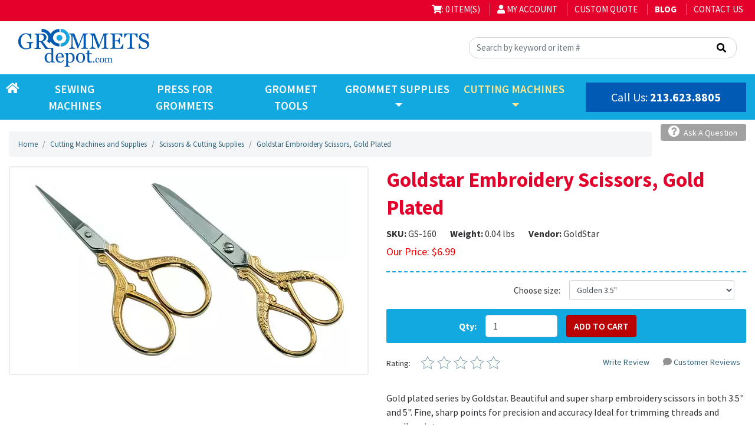

--- FILE ---
content_type: text/html; charset=utf-8
request_url: https://www.grommetsdepot.com/goldstar-embroidery-scissors--gold-plated.htm
body_size: 157187
content:
<!DOCTYPE html>
<html>
<head>
    <meta charset="utf-8">
<meta http-equiv="X-UA-Compatible" content="IE=edge">
<meta name="viewport" content="width=device-width, initial-scale=1">


<title>Goldstar Embroidery Scissors, Gold Plated</title>
<meta name="description" content="Goldstar Embroidery Scissors, Gold Plated | Scissors & Cutting Supplies">

<meta name="msvalidate.01" content="D6935632D56DA7B48CC639CCBCE1B911">
<meta name="google-site-verification" content="jsBW18UYcn0cn6jd83WTXyDrF6O27vu2-1WfHP_RJGQ" />
<meta name="google-site-verification" content="fCAhlfnITN4hF6yOZxMWeMLijy--vpy0SYf0_ZMiN8E" />


<script type="application/ld+json">{"@context":"http://schema.org/","@type":"WebSite","name":"Grommets Depot","url":"https://www.grommetsdepot.com/","potentialAction":{"@type":"SearchAction","target":"https://www.grommetsdepot.com/search_results/?params[search_text]={search_term_string}","query-input":"required name=search_term_string"}}</script>
<script type="application/ld+json">{"@context":"https://schema.org","@type":"Organization","url":"https://www.grommetsdepot.com/","name":"Grommets Depot","image":["https://www.grommetsdepot.com/img/logo.jpg"],"logo":"https://www.grommetsdepot.com/img/logo.jpg","telephone":"213.623.8805","email":"info@grommetsdepot.com","address":{"@type":"PostalAddress","streetAddress":"900 E 8th street","addressLocality":"Los Angeles","addressRegion":"CA","postalCode":"90021","addressCountry":"US"}}</script>
<script type="application/ld+json">{"@context":"http://schema.org/","@type":"Product","name":"Goldstar Embroidery Scissors, Gold Plated","image":["https://www.grommetsdepot.com//picts/products/gs-160and5combo.webp"],"description":"Gold plated series by Goldstar. Beautiful and super sharp embroidery scissors in both 3.5&quot; and 5&quot;. Fine, sharp points for precision and accuracy Ideal for trimming threads and needlepoint yarn.","mpn":"GS-160-GS-5","sku":"GS-160-GS-5","brand":{"@type":"Brand","name":"GoldStar"},"offers":{"@type":"Offer","priceCurrency":"USD","price":6.99,"priceValidUntil":"2027-01-01","itemCondition":"https://schema.org/NewCondition","availability":"http://schema.org/InStock","seller":{"@type":"Organization","name":"Grommets Depot","url":"https://www.grommetsdepot.com/"},"url":"https://www.grommetsdepot.com/goldstar-embroidery-scissors--gold-plated.htm"}}</script>


<link rel="icon" href="https://www.grommetsdepot.com/cms/favicon.ico" type="image/x-icon">
<link rel="shortcut icon" href="https://www.grommetsdepot.com/cms/favicon.ico" type="image/x-icon">

<!-- Google Tag Manager -->
<script>(function(w,d,s,l,i){w[l]=w[l]||[];w[l].push({'gtm.start':
new Date().getTime(),event:'gtm.js'});var f=d.getElementsByTagName(s)[0],
j=d.createElement(s),dl=l!='dataLayer'?'&l='+l:'';j.async=true;j.src=
'https://www.googletagmanager.com/gtm.js?id='+i+dl;f.parentNode.insertBefore(j,f);
})(window,document,'script','dataLayer','GTM-KK37KHQ');</script>
<!-- End Google Tag Manager -->

    <meta property="og:type" content="website">
<meta property="og:site_name" content="Grommets Depot">
<meta property="og:url" content="https://www.grommetsdepot.com/goldstar-embroidery-scissors--gold-plated.htm">
<meta property="og:title" content="Goldstar Embroidery Scissors, Gold Plated">
<meta property="og:description" content="Goldstar Embroidery Scissors, Gold Plated | Scissors & Cutting Supplies">	
<meta property="og:image" content="https://www.grommetsdepot.com/picts/products/gs-160and5combo.webp" >
    <link href="https://www.grommetsdepot.com/favicon.ico" rel="shortcut icon" type="image/x-icon">
    <link rel="canonical" href="https://www.grommetsdepot.com/goldstar-embroidery-scissors--gold-plated.htm">






 <!--Bootstrap CSS -->

<!--Current project essential CSS-->
<style  type="text/css" rel="stylesheet" >/*!
 * Font Awesome Free 5.15.4 by @fontawesome - https://fontawesome.com
 * License - https://fontawesome.com/license/free (Icons: CC BY 4.0, Fonts: SIL OFL 1.1, Code: MIT License)
 */
.fa,.fas,.far,.fal,.fad,.fab{-moz-osx-font-smoothing:grayscale;-webkit-font-smoothing:antialiased;display:inline-block;font-style:normal;font-variant:normal;text-rendering:auto;line-height:1}.fa-lg{font-size:1.33333em;line-height:.75em;vertical-align:-.0667em}.fa-xs{font-size:.75em}.fa-sm{font-size:.875em}.fa-1x{font-size:1em}.fa-2x{font-size:2em}.fa-3x{font-size:3em}.fa-4x{font-size:4em}.fa-5x{font-size:5em}.fa-6x{font-size:6em}.fa-7x{font-size:7em}.fa-8x{font-size:8em}.fa-9x{font-size:9em}.fa-10x{font-size:10em}.fa-fw{text-align:center;width:1.25em}.fa-ul{list-style-type:none;margin-left:2.5em;padding-left:0}.fa-ul>li{position:relative}.fa-li{left:-2em;position:absolute;text-align:center;width:2em;line-height:inherit}.fa-border{border:solid .08em #eee;border-radius:.1em;padding:.2em .25em .15em}.fa-pull-left{float:left}.fa-pull-right{float:right}.fa.fa-pull-left,.fas.fa-pull-left,.far.fa-pull-left,.fal.fa-pull-left,.fab.fa-pull-left{margin-right:.3em}.fa.fa-pull-right,.fas.fa-pull-right,.far.fa-pull-right,.fal.fa-pull-right,.fab.fa-pull-right{margin-left:.3em}.fa-spin{-webkit-animation:fa-spin 2s infinite linear;animation:fa-spin 2s infinite linear}.fa-pulse{-webkit-animation:fa-spin 1s infinite steps(8);animation:fa-spin 1s infinite steps(8)}@-webkit-keyframes fa-spin{0%{-webkit-transform:rotate(0deg);transform:rotate(0deg)}100%{-webkit-transform:rotate(360deg);transform:rotate(360deg)}}@keyframes fa-spin{0%{-webkit-transform:rotate(0deg);transform:rotate(0deg)}100%{-webkit-transform:rotate(360deg);transform:rotate(360deg)}}.fa-rotate-90{-ms-filter:"progid:DXImageTransform.Microsoft.BasicImage(rotation=1)";-webkit-transform:rotate(90deg);transform:rotate(90deg)}.fa-rotate-180{-ms-filter:"progid:DXImageTransform.Microsoft.BasicImage(rotation=2)";-webkit-transform:rotate(180deg);transform:rotate(180deg)}.fa-rotate-270{-ms-filter:"progid:DXImageTransform.Microsoft.BasicImage(rotation=3)";-webkit-transform:rotate(270deg);transform:rotate(270deg)}.fa-flip-horizontal{-ms-filter:"progid:DXImageTransform.Microsoft.BasicImage(rotation=0, mirror=1)";-webkit-transform:scale(-1,1);transform:scale(-1,1)}.fa-flip-vertical{-ms-filter:"progid:DXImageTransform.Microsoft.BasicImage(rotation=2, mirror=1)";-webkit-transform:scale(1,-1);transform:scale(1,-1)}.fa-flip-both,.fa-flip-horizontal.fa-flip-vertical{-ms-filter:"progid:DXImageTransform.Microsoft.BasicImage(rotation=2, mirror=1)";-webkit-transform:scale(-1,-1);transform:scale(-1,-1)}:root .fa-rotate-90,:root .fa-rotate-180,:root .fa-rotate-270,:root .fa-flip-horizontal,:root .fa-flip-vertical,:root .fa-flip-both{-webkit-filter:none;filter:none}.fa-stack{display:inline-block;height:2em;line-height:2em;position:relative;vertical-align:middle;width:2.5em}.fa-stack-1x,.fa-stack-2x{left:0;position:absolute;text-align:center;width:100%}.fa-stack-1x{line-height:inherit}.fa-stack-2x{font-size:2em}.fa-inverse{color:#fff}.fa-500px:before{content:"\f26e"}.fa-accessible-icon:before{content:"\f368"}.fa-accusoft:before{content:"\f369"}.fa-acquisitions-incorporated:before{content:"\f6af"}.fa-ad:before{content:"\f641"}.fa-address-book:before{content:"\f2b9"}.fa-address-card:before{content:"\f2bb"}.fa-adjust:before{content:"\f042"}.fa-adn:before{content:"\f170"}.fa-adversal:before{content:"\f36a"}.fa-affiliatetheme:before{content:"\f36b"}.fa-air-freshener:before{content:"\f5d0"}.fa-airbnb:before{content:"\f834"}.fa-algolia:before{content:"\f36c"}.fa-align-center:before{content:"\f037"}.fa-align-justify:before{content:"\f039"}.fa-align-left:before{content:"\f036"}.fa-align-right:before{content:"\f038"}.fa-alipay:before{content:"\f642"}.fa-allergies:before{content:"\f461"}.fa-amazon:before{content:"\f270"}.fa-amazon-pay:before{content:"\f42c"}.fa-ambulance:before{content:"\f0f9"}.fa-american-sign-language-interpreting:before{content:"\f2a3"}.fa-amilia:before{content:"\f36d"}.fa-anchor:before{content:"\f13d"}.fa-android:before{content:"\f17b"}.fa-angellist:before{content:"\f209"}.fa-angle-double-down:before{content:"\f103"}.fa-angle-double-left:before{content:"\f100"}.fa-angle-double-right:before{content:"\f101"}.fa-angle-double-up:before{content:"\f102"}.fa-angle-down:before{content:"\f107"}.fa-angle-left:before{content:"\f104"}.fa-angle-right:before{content:"\f105"}.fa-angle-up:before{content:"\f106"}.fa-angry:before{content:"\f556"}.fa-angrycreative:before{content:"\f36e"}.fa-angular:before{content:"\f420"}.fa-ankh:before{content:"\f644"}.fa-app-store:before{content:"\f36f"}.fa-app-store-ios:before{content:"\f370"}.fa-apper:before{content:"\f371"}.fa-apple:before{content:"\f179"}.fa-apple-alt:before{content:"\f5d1"}.fa-apple-pay:before{content:"\f415"}.fa-archive:before{content:"\f187"}.fa-archway:before{content:"\f557"}.fa-arrow-alt-circle-down:before{content:"\f358"}.fa-arrow-alt-circle-left:before{content:"\f359"}.fa-arrow-alt-circle-right:before{content:"\f35a"}.fa-arrow-alt-circle-up:before{content:"\f35b"}.fa-arrow-circle-down:before{content:"\f0ab"}.fa-arrow-circle-left:before{content:"\f0a8"}.fa-arrow-circle-right:before{content:"\f0a9"}.fa-arrow-circle-up:before{content:"\f0aa"}.fa-arrow-down:before{content:"\f063"}.fa-arrow-left:before{content:"\f060"}.fa-arrow-right:before{content:"\f061"}.fa-arrow-up:before{content:"\f062"}.fa-arrows-alt:before{content:"\f0b2"}.fa-arrows-alt-h:before{content:"\f337"}.fa-arrows-alt-v:before{content:"\f338"}.fa-artstation:before{content:"\f77a"}.fa-assistive-listening-systems:before{content:"\f2a2"}.fa-asterisk:before{content:"\f069"}.fa-asymmetrik:before{content:"\f372"}.fa-at:before{content:"\f1fa"}.fa-atlas:before{content:"\f558"}.fa-atlassian:before{content:"\f77b"}.fa-atom:before{content:"\f5d2"}.fa-audible:before{content:"\f373"}.fa-audio-description:before{content:"\f29e"}.fa-autoprefixer:before{content:"\f41c"}.fa-avianex:before{content:"\f374"}.fa-aviato:before{content:"\f421"}.fa-award:before{content:"\f559"}.fa-aws:before{content:"\f375"}.fa-baby:before{content:"\f77c"}.fa-baby-carriage:before{content:"\f77d"}.fa-backspace:before{content:"\f55a"}.fa-backward:before{content:"\f04a"}.fa-bacon:before{content:"\f7e5"}.fa-bacteria:before{content:"\e059"}.fa-bacterium:before{content:"\e05a"}.fa-bahai:before{content:"\f666"}.fa-balance-scale:before{content:"\f24e"}.fa-balance-scale-left:before{content:"\f515"}.fa-balance-scale-right:before{content:"\f516"}.fa-ban:before{content:"\f05e"}.fa-band-aid:before{content:"\f462"}.fa-bandcamp:before{content:"\f2d5"}.fa-barcode:before{content:"\f02a"}.fa-bars:before{content:"\f0c9"}.fa-baseball-ball:before{content:"\f433"}.fa-basketball-ball:before{content:"\f434"}.fa-bath:before{content:"\f2cd"}.fa-battery-empty:before{content:"\f244"}.fa-battery-full:before{content:"\f240"}.fa-battery-half:before{content:"\f242"}.fa-battery-quarter:before{content:"\f243"}.fa-battery-three-quarters:before{content:"\f241"}.fa-battle-net:before{content:"\f835"}.fa-bed:before{content:"\f236"}.fa-beer:before{content:"\f0fc"}.fa-behance:before{content:"\f1b4"}.fa-behance-square:before{content:"\f1b5"}.fa-bell:before{content:"\f0f3"}.fa-bell-slash:before{content:"\f1f6"}.fa-bezier-curve:before{content:"\f55b"}.fa-bible:before{content:"\f647"}.fa-bicycle:before{content:"\f206"}.fa-biking:before{content:"\f84a"}.fa-bimobject:before{content:"\f378"}.fa-binoculars:before{content:"\f1e5"}.fa-biohazard:before{content:"\f780"}.fa-birthday-cake:before{content:"\f1fd"}.fa-bitbucket:before{content:"\f171"}.fa-bitcoin:before{content:"\f379"}.fa-bity:before{content:"\f37a"}.fa-black-tie:before{content:"\f27e"}.fa-blackberry:before{content:"\f37b"}.fa-blender:before{content:"\f517"}.fa-blender-phone:before{content:"\f6b6"}.fa-blind:before{content:"\f29d"}.fa-blog:before{content:"\f781"}.fa-blogger:before{content:"\f37c"}.fa-blogger-b:before{content:"\f37d"}.fa-bluetooth:before{content:"\f293"}.fa-bluetooth-b:before{content:"\f294"}.fa-bold:before{content:"\f032"}.fa-bolt:before{content:"\f0e7"}.fa-bomb:before{content:"\f1e2"}.fa-bone:before{content:"\f5d7"}.fa-bong:before{content:"\f55c"}.fa-book:before{content:"\f02d"}.fa-book-dead:before{content:"\f6b7"}.fa-book-medical:before{content:"\f7e6"}.fa-book-open:before{content:"\f518"}.fa-book-reader:before{content:"\f5da"}.fa-bookmark:before{content:"\f02e"}.fa-bootstrap:before{content:"\f836"}.fa-border-all:before{content:"\f84c"}.fa-border-none:before{content:"\f850"}.fa-border-style:before{content:"\f853"}.fa-bowling-ball:before{content:"\f436"}.fa-box:before{content:"\f466"}.fa-box-open:before{content:"\f49e"}.fa-box-tissue:before{content:"\e05b"}.fa-boxes:before{content:"\f468"}.fa-braille:before{content:"\f2a1"}.fa-brain:before{content:"\f5dc"}.fa-bread-slice:before{content:"\f7ec"}.fa-briefcase:before{content:"\f0b1"}.fa-briefcase-medical:before{content:"\f469"}.fa-broadcast-tower:before{content:"\f519"}.fa-broom:before{content:"\f51a"}.fa-brush:before{content:"\f55d"}.fa-btc:before{content:"\f15a"}.fa-buffer:before{content:"\f837"}.fa-bug:before{content:"\f188"}.fa-building:before{content:"\f1ad"}.fa-bullhorn:before{content:"\f0a1"}.fa-bullseye:before{content:"\f140"}.fa-burn:before{content:"\f46a"}.fa-buromobelexperte:before{content:"\f37f"}.fa-bus:before{content:"\f207"}.fa-bus-alt:before{content:"\f55e"}.fa-business-time:before{content:"\f64a"}.fa-buy-n-large:before{content:"\f8a6"}.fa-buysellads:before{content:"\f20d"}.fa-calculator:before{content:"\f1ec"}.fa-calendar:before{content:"\f133"}.fa-calendar-alt:before{content:"\f073"}.fa-calendar-check:before{content:"\f274"}.fa-calendar-day:before{content:"\f783"}.fa-calendar-minus:before{content:"\f272"}.fa-calendar-plus:before{content:"\f271"}.fa-calendar-times:before{content:"\f273"}.fa-calendar-week:before{content:"\f784"}.fa-camera:before{content:"\f030"}.fa-camera-retro:before{content:"\f083"}.fa-campground:before{content:"\f6bb"}.fa-canadian-maple-leaf:before{content:"\f785"}.fa-candy-cane:before{content:"\f786"}.fa-cannabis:before{content:"\f55f"}.fa-capsules:before{content:"\f46b"}.fa-car:before{content:"\f1b9"}.fa-car-alt:before{content:"\f5de"}.fa-car-battery:before{content:"\f5df"}.fa-car-crash:before{content:"\f5e1"}.fa-car-side:before{content:"\f5e4"}.fa-caravan:before{content:"\f8ff"}.fa-caret-down:before{content:"\f0d7"}.fa-caret-left:before{content:"\f0d9"}.fa-caret-right:before{content:"\f0da"}.fa-caret-square-down:before{content:"\f150"}.fa-caret-square-left:before{content:"\f191"}.fa-caret-square-right:before{content:"\f152"}.fa-caret-square-up:before{content:"\f151"}.fa-caret-up:before{content:"\f0d8"}.fa-carrot:before{content:"\f787"}.fa-cart-arrow-down:before{content:"\f218"}.fa-cart-plus:before{content:"\f217"}.fa-cash-register:before{content:"\f788"}.fa-cat:before{content:"\f6be"}.fa-cc-amazon-pay:before{content:"\f42d"}.fa-cc-amex:before{content:"\f1f3"}.fa-cc-apple-pay:before{content:"\f416"}.fa-cc-diners-club:before{content:"\f24c"}.fa-cc-discover:before{content:"\f1f2"}.fa-cc-jcb:before{content:"\f24b"}.fa-cc-mastercard:before{content:"\f1f1"}.fa-cc-paypal:before{content:"\f1f4"}.fa-cc-stripe:before{content:"\f1f5"}.fa-cc-visa:before{content:"\f1f0"}.fa-centercode:before{content:"\f380"}.fa-centos:before{content:"\f789"}.fa-certificate:before{content:"\f0a3"}.fa-chair:before{content:"\f6c0"}.fa-chalkboard:before{content:"\f51b"}.fa-chalkboard-teacher:before{content:"\f51c"}.fa-charging-station:before{content:"\f5e7"}.fa-chart-area:before{content:"\f1fe"}.fa-chart-bar:before{content:"\f080"}.fa-chart-line:before{content:"\f201"}.fa-chart-pie:before{content:"\f200"}.fa-check:before{content:"\f00c"}.fa-check-circle:before{content:"\f058"}.fa-check-double:before{content:"\f560"}.fa-check-square:before{content:"\f14a"}.fa-cheese:before{content:"\f7ef"}.fa-chess:before{content:"\f439"}.fa-chess-bishop:before{content:"\f43a"}.fa-chess-board:before{content:"\f43c"}.fa-chess-king:before{content:"\f43f"}.fa-chess-knight:before{content:"\f441"}.fa-chess-pawn:before{content:"\f443"}.fa-chess-queen:before{content:"\f445"}.fa-chess-rook:before{content:"\f447"}.fa-chevron-circle-down:before{content:"\f13a"}.fa-chevron-circle-left:before{content:"\f137"}.fa-chevron-circle-right:before{content:"\f138"}.fa-chevron-circle-up:before{content:"\f139"}.fa-chevron-down:before{content:"\f078"}.fa-chevron-left:before{content:"\f053"}.fa-chevron-right:before{content:"\f054"}.fa-chevron-up:before{content:"\f077"}.fa-child:before{content:"\f1ae"}.fa-chrome:before{content:"\f268"}.fa-chromecast:before{content:"\f838"}.fa-church:before{content:"\f51d"}.fa-circle:before{content:"\f111"}.fa-circle-notch:before{content:"\f1ce"}.fa-city:before{content:"\f64f"}.fa-clinic-medical:before{content:"\f7f2"}.fa-clipboard:before{content:"\f328"}.fa-clipboard-check:before{content:"\f46c"}.fa-clipboard-list:before{content:"\f46d"}.fa-clock:before{content:"\f017"}.fa-clone:before{content:"\f24d"}.fa-closed-captioning:before{content:"\f20a"}.fa-cloud:before{content:"\f0c2"}.fa-cloud-download-alt:before{content:"\f381"}.fa-cloud-meatball:before{content:"\f73b"}.fa-cloud-moon:before{content:"\f6c3"}.fa-cloud-moon-rain:before{content:"\f73c"}.fa-cloud-rain:before{content:"\f73d"}.fa-cloud-showers-heavy:before{content:"\f740"}.fa-cloud-sun:before{content:"\f6c4"}.fa-cloud-sun-rain:before{content:"\f743"}.fa-cloud-upload-alt:before{content:"\f382"}.fa-cloudflare:before{content:"\e07d"}.fa-cloudscale:before{content:"\f383"}.fa-cloudsmith:before{content:"\f384"}.fa-cloudversify:before{content:"\f385"}.fa-cocktail:before{content:"\f561"}.fa-code:before{content:"\f121"}.fa-code-branch:before{content:"\f126"}.fa-codepen:before{content:"\f1cb"}.fa-codiepie:before{content:"\f284"}.fa-coffee:before{content:"\f0f4"}.fa-cog:before{content:"\f013"}.fa-cogs:before{content:"\f085"}.fa-coins:before{content:"\f51e"}.fa-columns:before{content:"\f0db"}.fa-comment:before{content:"\f075"}.fa-comment-alt:before{content:"\f27a"}.fa-comment-dollar:before{content:"\f651"}.fa-comment-dots:before{content:"\f4ad"}.fa-comment-medical:before{content:"\f7f5"}.fa-comment-slash:before{content:"\f4b3"}.fa-comments:before{content:"\f086"}.fa-comments-dollar:before{content:"\f653"}.fa-compact-disc:before{content:"\f51f"}.fa-compass:before{content:"\f14e"}.fa-compress:before{content:"\f066"}.fa-compress-alt:before{content:"\f422"}.fa-compress-arrows-alt:before{content:"\f78c"}.fa-concierge-bell:before{content:"\f562"}.fa-confluence:before{content:"\f78d"}.fa-connectdevelop:before{content:"\f20e"}.fa-contao:before{content:"\f26d"}.fa-cookie:before{content:"\f563"}.fa-cookie-bite:before{content:"\f564"}.fa-copy:before{content:"\f0c5"}.fa-copyright:before{content:"\f1f9"}.fa-cotton-bureau:before{content:"\f89e"}.fa-couch:before{content:"\f4b8"}.fa-cpanel:before{content:"\f388"}.fa-creative-commons:before{content:"\f25e"}.fa-creative-commons-by:before{content:"\f4e7"}.fa-creative-commons-nc:before{content:"\f4e8"}.fa-creative-commons-nc-eu:before{content:"\f4e9"}.fa-creative-commons-nc-jp:before{content:"\f4ea"}.fa-creative-commons-nd:before{content:"\f4eb"}.fa-creative-commons-pd:before{content:"\f4ec"}.fa-creative-commons-pd-alt:before{content:"\f4ed"}.fa-creative-commons-remix:before{content:"\f4ee"}.fa-creative-commons-sa:before{content:"\f4ef"}.fa-creative-commons-sampling:before{content:"\f4f0"}.fa-creative-commons-sampling-plus:before{content:"\f4f1"}.fa-creative-commons-share:before{content:"\f4f2"}.fa-creative-commons-zero:before{content:"\f4f3"}.fa-credit-card:before{content:"\f09d"}.fa-critical-role:before{content:"\f6c9"}.fa-crop:before{content:"\f125"}.fa-crop-alt:before{content:"\f565"}.fa-cross:before{content:"\f654"}.fa-crosshairs:before{content:"\f05b"}.fa-crow:before{content:"\f520"}.fa-crown:before{content:"\f521"}.fa-crutch:before{content:"\f7f7"}.fa-css3:before{content:"\f13c"}.fa-css3-alt:before{content:"\f38b"}.fa-cube:before{content:"\f1b2"}.fa-cubes:before{content:"\f1b3"}.fa-cut:before{content:"\f0c4"}.fa-cuttlefish:before{content:"\f38c"}.fa-d-and-d:before{content:"\f38d"}.fa-d-and-d-beyond:before{content:"\f6ca"}.fa-dailymotion:before{content:"\e052"}.fa-dashcube:before{content:"\f210"}.fa-database:before{content:"\f1c0"}.fa-deaf:before{content:"\f2a4"}.fa-deezer:before{content:"\e077"}.fa-delicious:before{content:"\f1a5"}.fa-democrat:before{content:"\f747"}.fa-deploydog:before{content:"\f38e"}.fa-deskpro:before{content:"\f38f"}.fa-desktop:before{content:"\f108"}.fa-dev:before{content:"\f6cc"}.fa-deviantart:before{content:"\f1bd"}.fa-dharmachakra:before{content:"\f655"}.fa-dhl:before{content:"\f790"}.fa-diagnoses:before{content:"\f470"}.fa-diaspora:before{content:"\f791"}.fa-dice:before{content:"\f522"}.fa-dice-d20:before{content:"\f6cf"}.fa-dice-d6:before{content:"\f6d1"}.fa-dice-five:before{content:"\f523"}.fa-dice-four:before{content:"\f524"}.fa-dice-one:before{content:"\f525"}.fa-dice-six:before{content:"\f526"}.fa-dice-three:before{content:"\f527"}.fa-dice-two:before{content:"\f528"}.fa-digg:before{content:"\f1a6"}.fa-digital-ocean:before{content:"\f391"}.fa-digital-tachograph:before{content:"\f566"}.fa-directions:before{content:"\f5eb"}.fa-discord:before{content:"\f392"}.fa-discourse:before{content:"\f393"}.fa-disease:before{content:"\f7fa"}.fa-divide:before{content:"\f529"}.fa-dizzy:before{content:"\f567"}.fa-dna:before{content:"\f471"}.fa-dochub:before{content:"\f394"}.fa-docker:before{content:"\f395"}.fa-dog:before{content:"\f6d3"}.fa-dollar-sign:before{content:"\f155"}.fa-dolly:before{content:"\f472"}.fa-dolly-flatbed:before{content:"\f474"}.fa-donate:before{content:"\f4b9"}.fa-door-closed:before{content:"\f52a"}.fa-door-open:before{content:"\f52b"}.fa-dot-circle:before{content:"\f192"}.fa-dove:before{content:"\f4ba"}.fa-download:before{content:"\f019"}.fa-draft2digital:before{content:"\f396"}.fa-drafting-compass:before{content:"\f568"}.fa-dragon:before{content:"\f6d5"}.fa-draw-polygon:before{content:"\f5ee"}.fa-dribbble:before{content:"\f17d"}.fa-dribbble-square:before{content:"\f397"}.fa-dropbox:before{content:"\f16b"}.fa-drum:before{content:"\f569"}.fa-drum-steelpan:before{content:"\f56a"}.fa-drumstick-bite:before{content:"\f6d7"}.fa-drupal:before{content:"\f1a9"}.fa-dumbbell:before{content:"\f44b"}.fa-dumpster:before{content:"\f793"}.fa-dumpster-fire:before{content:"\f794"}.fa-dungeon:before{content:"\f6d9"}.fa-dyalog:before{content:"\f399"}.fa-earlybirds:before{content:"\f39a"}.fa-ebay:before{content:"\f4f4"}.fa-edge:before{content:"\f282"}.fa-edge-legacy:before{content:"\e078"}.fa-edit:before{content:"\f044"}.fa-egg:before{content:"\f7fb"}.fa-eject:before{content:"\f052"}.fa-elementor:before{content:"\f430"}.fa-ellipsis-h:before{content:"\f141"}.fa-ellipsis-v:before{content:"\f142"}.fa-ello:before{content:"\f5f1"}.fa-ember:before{content:"\f423"}.fa-empire:before{content:"\f1d1"}.fa-envelope:before{content:"\f0e0"}.fa-envelope-open:before{content:"\f2b6"}.fa-envelope-open-text:before{content:"\f658"}.fa-envelope-square:before{content:"\f199"}.fa-envira:before{content:"\f299"}.fa-equals:before{content:"\f52c"}.fa-eraser:before{content:"\f12d"}.fa-erlang:before{content:"\f39d"}.fa-ethereum:before{content:"\f42e"}.fa-ethernet:before{content:"\f796"}.fa-etsy:before{content:"\f2d7"}.fa-euro-sign:before{content:"\f153"}.fa-evernote:before{content:"\f839"}.fa-exchange-alt:before{content:"\f362"}.fa-exclamation:before{content:"\f12a"}.fa-exclamation-circle:before{content:"\f06a"}.fa-exclamation-triangle:before{content:"\f071"}.fa-expand:before{content:"\f065"}.fa-expand-alt:before{content:"\f424"}.fa-expand-arrows-alt:before{content:"\f31e"}.fa-expeditedssl:before{content:"\f23e"}.fa-external-link-alt:before{content:"\f35d"}.fa-external-link-square-alt:before{content:"\f360"}.fa-eye:before{content:"\f06e"}.fa-eye-dropper:before{content:"\f1fb"}.fa-eye-slash:before{content:"\f070"}.fa-facebook:before{content:"\f09a"}.fa-facebook-f:before{content:"\f39e"}.fa-facebook-messenger:before{content:"\f39f"}.fa-facebook-square:before{content:"\f082"}.fa-fan:before{content:"\f863"}.fa-fantasy-flight-games:before{content:"\f6dc"}.fa-fast-backward:before{content:"\f049"}.fa-fast-forward:before{content:"\f050"}.fa-faucet:before{content:"\e005"}.fa-fax:before{content:"\f1ac"}.fa-feather:before{content:"\f52d"}.fa-feather-alt:before{content:"\f56b"}.fa-fedex:before{content:"\f797"}.fa-fedora:before{content:"\f798"}.fa-female:before{content:"\f182"}.fa-fighter-jet:before{content:"\f0fb"}.fa-figma:before{content:"\f799"}.fa-file:before{content:"\f15b"}.fa-file-alt:before{content:"\f15c"}.fa-file-archive:before{content:"\f1c6"}.fa-file-audio:before{content:"\f1c7"}.fa-file-code:before{content:"\f1c9"}.fa-file-contract:before{content:"\f56c"}.fa-file-csv:before{content:"\f6dd"}.fa-file-download:before{content:"\f56d"}.fa-file-excel:before{content:"\f1c3"}.fa-file-export:before{content:"\f56e"}.fa-file-image:before{content:"\f1c5"}.fa-file-import:before{content:"\f56f"}.fa-file-invoice:before{content:"\f570"}.fa-file-invoice-dollar:before{content:"\f571"}.fa-file-medical:before{content:"\f477"}.fa-file-medical-alt:before{content:"\f478"}.fa-file-pdf:before{content:"\f1c1"}.fa-file-powerpoint:before{content:"\f1c4"}.fa-file-prescription:before{content:"\f572"}.fa-file-signature:before{content:"\f573"}.fa-file-upload:before{content:"\f574"}.fa-file-video:before{content:"\f1c8"}.fa-file-word:before{content:"\f1c2"}.fa-fill:before{content:"\f575"}.fa-fill-drip:before{content:"\f576"}.fa-film:before{content:"\f008"}.fa-filter:before{content:"\f0b0"}.fa-fingerprint:before{content:"\f577"}.fa-fire:before{content:"\f06d"}.fa-fire-alt:before{content:"\f7e4"}.fa-fire-extinguisher:before{content:"\f134"}.fa-firefox:before{content:"\f269"}.fa-firefox-browser:before{content:"\e007"}.fa-first-aid:before{content:"\f479"}.fa-first-order:before{content:"\f2b0"}.fa-first-order-alt:before{content:"\f50a"}.fa-firstdraft:before{content:"\f3a1"}.fa-fish:before{content:"\f578"}.fa-fist-raised:before{content:"\f6de"}.fa-flag:before{content:"\f024"}.fa-flag-checkered:before{content:"\f11e"}.fa-flag-usa:before{content:"\f74d"}.fa-flask:before{content:"\f0c3"}.fa-flickr:before{content:"\f16e"}.fa-flipboard:before{content:"\f44d"}.fa-flushed:before{content:"\f579"}.fa-fly:before{content:"\f417"}.fa-folder:before{content:"\f07b"}.fa-folder-minus:before{content:"\f65d"}.fa-folder-open:before{content:"\f07c"}.fa-folder-plus:before{content:"\f65e"}.fa-font:before{content:"\f031"}.fa-font-awesome:before{content:"\f2b4"}.fa-font-awesome-alt:before{content:"\f35c"}.fa-font-awesome-flag:before{content:"\f425"}.fa-font-awesome-logo-full:before{content:"\f4e6"}.fa-fonticons:before{content:"\f280"}.fa-fonticons-fi:before{content:"\f3a2"}.fa-football-ball:before{content:"\f44e"}.fa-fort-awesome:before{content:"\f286"}.fa-fort-awesome-alt:before{content:"\f3a3"}.fa-forumbee:before{content:"\f211"}.fa-forward:before{content:"\f04e"}.fa-foursquare:before{content:"\f180"}.fa-free-code-camp:before{content:"\f2c5"}.fa-freebsd:before{content:"\f3a4"}.fa-frog:before{content:"\f52e"}.fa-frown:before{content:"\f119"}.fa-frown-open:before{content:"\f57a"}.fa-fulcrum:before{content:"\f50b"}.fa-funnel-dollar:before{content:"\f662"}.fa-futbol:before{content:"\f1e3"}.fa-galactic-republic:before{content:"\f50c"}.fa-galactic-senate:before{content:"\f50d"}.fa-gamepad:before{content:"\f11b"}.fa-gas-pump:before{content:"\f52f"}.fa-gavel:before{content:"\f0e3"}.fa-gem:before{content:"\f3a5"}.fa-genderless:before{content:"\f22d"}.fa-get-pocket:before{content:"\f265"}.fa-gg:before{content:"\f260"}.fa-gg-circle:before{content:"\f261"}.fa-ghost:before{content:"\f6e2"}.fa-gift:before{content:"\f06b"}.fa-gifts:before{content:"\f79c"}.fa-git:before{content:"\f1d3"}.fa-git-alt:before{content:"\f841"}.fa-git-square:before{content:"\f1d2"}.fa-github:before{content:"\f09b"}.fa-github-alt:before{content:"\f113"}.fa-github-square:before{content:"\f092"}.fa-gitkraken:before{content:"\f3a6"}.fa-gitlab:before{content:"\f296"}.fa-gitter:before{content:"\f426"}.fa-glass-cheers:before{content:"\f79f"}.fa-glass-martini:before{content:"\f000"}.fa-glass-martini-alt:before{content:"\f57b"}.fa-glass-whiskey:before{content:"\f7a0"}.fa-glasses:before{content:"\f530"}.fa-glide:before{content:"\f2a5"}.fa-glide-g:before{content:"\f2a6"}.fa-globe:before{content:"\f0ac"}.fa-globe-africa:before{content:"\f57c"}.fa-globe-americas:before{content:"\f57d"}.fa-globe-asia:before{content:"\f57e"}.fa-globe-europe:before{content:"\f7a2"}.fa-gofore:before{content:"\f3a7"}.fa-golf-ball:before{content:"\f450"}.fa-goodreads:before{content:"\f3a8"}.fa-goodreads-g:before{content:"\f3a9"}.fa-google:before{content:"\f1a0"}.fa-google-drive:before{content:"\f3aa"}.fa-google-pay:before{content:"\e079"}.fa-google-play:before{content:"\f3ab"}.fa-google-plus:before{content:"\f2b3"}.fa-google-plus-g:before{content:"\f0d5"}.fa-google-plus-square:before{content:"\f0d4"}.fa-google-wallet:before{content:"\f1ee"}.fa-gopuram:before{content:"\f664"}.fa-graduation-cap:before{content:"\f19d"}.fa-gratipay:before{content:"\f184"}.fa-grav:before{content:"\f2d6"}.fa-greater-than:before{content:"\f531"}.fa-greater-than-equal:before{content:"\f532"}.fa-grimace:before{content:"\f57f"}.fa-grin:before{content:"\f580"}.fa-grin-alt:before{content:"\f581"}.fa-grin-beam:before{content:"\f582"}.fa-grin-beam-sweat:before{content:"\f583"}.fa-grin-hearts:before{content:"\f584"}.fa-grin-squint:before{content:"\f585"}.fa-grin-squint-tears:before{content:"\f586"}.fa-grin-stars:before{content:"\f587"}.fa-grin-tears:before{content:"\f588"}.fa-grin-tongue:before{content:"\f589"}.fa-grin-tongue-squint:before{content:"\f58a"}.fa-grin-tongue-wink:before{content:"\f58b"}.fa-grin-wink:before{content:"\f58c"}.fa-grip-horizontal:before{content:"\f58d"}.fa-grip-lines:before{content:"\f7a4"}.fa-grip-lines-vertical:before{content:"\f7a5"}.fa-grip-vertical:before{content:"\f58e"}.fa-gripfire:before{content:"\f3ac"}.fa-grunt:before{content:"\f3ad"}.fa-guilded:before{content:"\e07e"}.fa-guitar:before{content:"\f7a6"}.fa-gulp:before{content:"\f3ae"}.fa-h-square:before{content:"\f0fd"}.fa-hacker-news:before{content:"\f1d4"}.fa-hacker-news-square:before{content:"\f3af"}.fa-hackerrank:before{content:"\f5f7"}.fa-hamburger:before{content:"\f805"}.fa-hammer:before{content:"\f6e3"}.fa-hamsa:before{content:"\f665"}.fa-hand-holding:before{content:"\f4bd"}.fa-hand-holding-heart:before{content:"\f4be"}.fa-hand-holding-medical:before{content:"\e05c"}.fa-hand-holding-usd:before{content:"\f4c0"}.fa-hand-holding-water:before{content:"\f4c1"}.fa-hand-lizard:before{content:"\f258"}.fa-hand-middle-finger:before{content:"\f806"}.fa-hand-paper:before{content:"\f256"}.fa-hand-peace:before{content:"\f25b"}.fa-hand-point-down:before{content:"\f0a7"}.fa-hand-point-left:before{content:"\f0a5"}.fa-hand-point-right:before{content:"\f0a4"}.fa-hand-point-up:before{content:"\f0a6"}.fa-hand-pointer:before{content:"\f25a"}.fa-hand-rock:before{content:"\f255"}.fa-hand-scissors:before{content:"\f257"}.fa-hand-sparkles:before{content:"\e05d"}.fa-hand-spock:before{content:"\f259"}.fa-hands:before{content:"\f4c2"}.fa-hands-helping:before{content:"\f4c4"}.fa-hands-wash:before{content:"\e05e"}.fa-handshake:before{content:"\f2b5"}.fa-handshake-alt-slash:before{content:"\e05f"}.fa-handshake-slash:before{content:"\e060"}.fa-hanukiah:before{content:"\f6e6"}.fa-hard-hat:before{content:"\f807"}.fa-hashtag:before{content:"\f292"}.fa-hat-cowboy:before{content:"\f8c0"}.fa-hat-cowboy-side:before{content:"\f8c1"}.fa-hat-wizard:before{content:"\f6e8"}.fa-hdd:before{content:"\f0a0"}.fa-head-side-cough:before{content:"\e061"}.fa-head-side-cough-slash:before{content:"\e062"}.fa-head-side-mask:before{content:"\e063"}.fa-head-side-virus:before{content:"\e064"}.fa-heading:before{content:"\f1dc"}.fa-headphones:before{content:"\f025"}.fa-headphones-alt:before{content:"\f58f"}.fa-headset:before{content:"\f590"}.fa-heart:before{content:"\f004"}.fa-heart-broken:before{content:"\f7a9"}.fa-heartbeat:before{content:"\f21e"}.fa-helicopter:before{content:"\f533"}.fa-highlighter:before{content:"\f591"}.fa-hiking:before{content:"\f6ec"}.fa-hippo:before{content:"\f6ed"}.fa-hips:before{content:"\f452"}.fa-hire-a-helper:before{content:"\f3b0"}.fa-history:before{content:"\f1da"}.fa-hive:before{content:"\e07f"}.fa-hockey-puck:before{content:"\f453"}.fa-holly-berry:before{content:"\f7aa"}.fa-home:before{content:"\f015"}.fa-hooli:before{content:"\f427"}.fa-hornbill:before{content:"\f592"}.fa-horse:before{content:"\f6f0"}.fa-horse-head:before{content:"\f7ab"}.fa-hospital:before{content:"\f0f8"}.fa-hospital-alt:before{content:"\f47d"}.fa-hospital-symbol:before{content:"\f47e"}.fa-hospital-user:before{content:"\f80d"}.fa-hot-tub:before{content:"\f593"}.fa-hotdog:before{content:"\f80f"}.fa-hotel:before{content:"\f594"}.fa-hotjar:before{content:"\f3b1"}.fa-hourglass:before{content:"\f254"}.fa-hourglass-end:before{content:"\f253"}.fa-hourglass-half:before{content:"\f252"}.fa-hourglass-start:before{content:"\f251"}.fa-house-damage:before{content:"\f6f1"}.fa-house-user:before{content:"\e065"}.fa-houzz:before{content:"\f27c"}.fa-hryvnia:before{content:"\f6f2"}.fa-html5:before{content:"\f13b"}.fa-hubspot:before{content:"\f3b2"}.fa-i-cursor:before{content:"\f246"}.fa-ice-cream:before{content:"\f810"}.fa-icicles:before{content:"\f7ad"}.fa-icons:before{content:"\f86d"}.fa-id-badge:before{content:"\f2c1"}.fa-id-card:before{content:"\f2c2"}.fa-id-card-alt:before{content:"\f47f"}.fa-ideal:before{content:"\e013"}.fa-igloo:before{content:"\f7ae"}.fa-image:before{content:"\f03e"}.fa-images:before{content:"\f302"}.fa-imdb:before{content:"\f2d8"}.fa-inbox:before{content:"\f01c"}.fa-indent:before{content:"\f03c"}.fa-industry:before{content:"\f275"}.fa-infinity:before{content:"\f534"}.fa-info:before{content:"\f129"}.fa-info-circle:before{content:"\f05a"}.fa-innosoft:before{content:"\e080"}.fa-instagram:before{content:"\f16d"}.fa-instagram-square:before{content:"\e055"}.fa-instalod:before{content:"\e081"}.fa-intercom:before{content:"\f7af"}.fa-internet-explorer:before{content:"\f26b"}.fa-invision:before{content:"\f7b0"}.fa-ioxhost:before{content:"\f208"}.fa-italic:before{content:"\f033"}.fa-itch-io:before{content:"\f83a"}.fa-itunes:before{content:"\f3b4"}.fa-itunes-note:before{content:"\f3b5"}.fa-java:before{content:"\f4e4"}.fa-jedi:before{content:"\f669"}.fa-jedi-order:before{content:"\f50e"}.fa-jenkins:before{content:"\f3b6"}.fa-jira:before{content:"\f7b1"}.fa-joget:before{content:"\f3b7"}.fa-joint:before{content:"\f595"}.fa-joomla:before{content:"\f1aa"}.fa-journal-whills:before{content:"\f66a"}.fa-js:before{content:"\f3b8"}.fa-js-square:before{content:"\f3b9"}.fa-jsfiddle:before{content:"\f1cc"}.fa-kaaba:before{content:"\f66b"}.fa-kaggle:before{content:"\f5fa"}.fa-key:before{content:"\f084"}.fa-keybase:before{content:"\f4f5"}.fa-keyboard:before{content:"\f11c"}.fa-keycdn:before{content:"\f3ba"}.fa-khanda:before{content:"\f66d"}.fa-kickstarter:before{content:"\f3bb"}.fa-kickstarter-k:before{content:"\f3bc"}.fa-kiss:before{content:"\f596"}.fa-kiss-beam:before{content:"\f597"}.fa-kiss-wink-heart:before{content:"\f598"}.fa-kiwi-bird:before{content:"\f535"}.fa-korvue:before{content:"\f42f"}.fa-landmark:before{content:"\f66f"}.fa-language:before{content:"\f1ab"}.fa-laptop:before{content:"\f109"}.fa-laptop-code:before{content:"\f5fc"}.fa-laptop-house:before{content:"\e066"}.fa-laptop-medical:before{content:"\f812"}.fa-laravel:before{content:"\f3bd"}.fa-lastfm:before{content:"\f202"}.fa-lastfm-square:before{content:"\f203"}.fa-laugh:before{content:"\f599"}.fa-laugh-beam:before{content:"\f59a"}.fa-laugh-squint:before{content:"\f59b"}.fa-laugh-wink:before{content:"\f59c"}.fa-layer-group:before{content:"\f5fd"}.fa-leaf:before{content:"\f06c"}.fa-leanpub:before{content:"\f212"}.fa-lemon:before{content:"\f094"}.fa-less:before{content:"\f41d"}.fa-less-than:before{content:"\f536"}.fa-less-than-equal:before{content:"\f537"}.fa-level-down-alt:before{content:"\f3be"}.fa-level-up-alt:before{content:"\f3bf"}.fa-life-ring:before{content:"\f1cd"}.fa-lightbulb:before{content:"\f0eb"}.fa-line:before{content:"\f3c0"}.fa-link:before{content:"\f0c1"}.fa-linkedin:before{content:"\f08c"}.fa-linkedin-in:before{content:"\f0e1"}.fa-linode:before{content:"\f2b8"}.fa-linux:before{content:"\f17c"}.fa-lira-sign:before{content:"\f195"}.fa-list:before{content:"\f03a"}.fa-list-alt:before{content:"\f022"}.fa-list-ol:before{content:"\f0cb"}.fa-list-ul:before{content:"\f0ca"}.fa-location-arrow:before{content:"\f124"}.fa-lock:before{content:"\f023"}.fa-lock-open:before{content:"\f3c1"}.fa-long-arrow-alt-down:before{content:"\f309"}.fa-long-arrow-alt-left:before{content:"\f30a"}.fa-long-arrow-alt-right:before{content:"\f30b"}.fa-long-arrow-alt-up:before{content:"\f30c"}.fa-low-vision:before{content:"\f2a8"}.fa-luggage-cart:before{content:"\f59d"}.fa-lungs:before{content:"\f604"}.fa-lungs-virus:before{content:"\e067"}.fa-lyft:before{content:"\f3c3"}.fa-magento:before{content:"\f3c4"}.fa-magic:before{content:"\f0d0"}.fa-magnet:before{content:"\f076"}.fa-mail-bulk:before{content:"\f674"}.fa-mailchimp:before{content:"\f59e"}.fa-male:before{content:"\f183"}.fa-mandalorian:before{content:"\f50f"}.fa-map:before{content:"\f279"}.fa-map-marked:before{content:"\f59f"}.fa-map-marked-alt:before{content:"\f5a0"}.fa-map-marker:before{content:"\f041"}.fa-map-marker-alt:before{content:"\f3c5"}.fa-map-pin:before{content:"\f276"}.fa-map-signs:before{content:"\f277"}.fa-markdown:before{content:"\f60f"}.fa-marker:before{content:"\f5a1"}.fa-mars:before{content:"\f222"}.fa-mars-double:before{content:"\f227"}.fa-mars-stroke:before{content:"\f229"}.fa-mars-stroke-h:before{content:"\f22b"}.fa-mars-stroke-v:before{content:"\f22a"}.fa-mask:before{content:"\f6fa"}.fa-mastodon:before{content:"\f4f6"}.fa-maxcdn:before{content:"\f136"}.fa-mdb:before{content:"\f8ca"}.fa-medal:before{content:"\f5a2"}.fa-medapps:before{content:"\f3c6"}.fa-medium:before{content:"\f23a"}.fa-medium-m:before{content:"\f3c7"}.fa-medkit:before{content:"\f0fa"}.fa-medrt:before{content:"\f3c8"}.fa-meetup:before{content:"\f2e0"}.fa-megaport:before{content:"\f5a3"}.fa-meh:before{content:"\f11a"}.fa-meh-blank:before{content:"\f5a4"}.fa-meh-rolling-eyes:before{content:"\f5a5"}.fa-memory:before{content:"\f538"}.fa-mendeley:before{content:"\f7b3"}.fa-menorah:before{content:"\f676"}.fa-mercury:before{content:"\f223"}.fa-meteor:before{content:"\f753"}.fa-microblog:before{content:"\e01a"}.fa-microchip:before{content:"\f2db"}.fa-microphone:before{content:"\f130"}.fa-microphone-alt:before{content:"\f3c9"}.fa-microphone-alt-slash:before{content:"\f539"}.fa-microphone-slash:before{content:"\f131"}.fa-microscope:before{content:"\f610"}.fa-microsoft:before{content:"\f3ca"}.fa-minus:before{content:"\f068"}.fa-minus-circle:before{content:"\f056"}.fa-minus-square:before{content:"\f146"}.fa-mitten:before{content:"\f7b5"}.fa-mix:before{content:"\f3cb"}.fa-mixcloud:before{content:"\f289"}.fa-mixer:before{content:"\e056"}.fa-mizuni:before{content:"\f3cc"}.fa-mobile:before{content:"\f10b"}.fa-mobile-alt:before{content:"\f3cd"}.fa-modx:before{content:"\f285"}.fa-monero:before{content:"\f3d0"}.fa-money-bill:before{content:"\f0d6"}.fa-money-bill-alt:before{content:"\f3d1"}.fa-money-bill-wave:before{content:"\f53a"}.fa-money-bill-wave-alt:before{content:"\f53b"}.fa-money-check:before{content:"\f53c"}.fa-money-check-alt:before{content:"\f53d"}.fa-monument:before{content:"\f5a6"}.fa-moon:before{content:"\f186"}.fa-mortar-pestle:before{content:"\f5a7"}.fa-mosque:before{content:"\f678"}.fa-motorcycle:before{content:"\f21c"}.fa-mountain:before{content:"\f6fc"}.fa-mouse:before{content:"\f8cc"}.fa-mouse-pointer:before{content:"\f245"}.fa-mug-hot:before{content:"\f7b6"}.fa-music:before{content:"\f001"}.fa-napster:before{content:"\f3d2"}.fa-neos:before{content:"\f612"}.fa-network-wired:before{content:"\f6ff"}.fa-neuter:before{content:"\f22c"}.fa-newspaper:before{content:"\f1ea"}.fa-nimblr:before{content:"\f5a8"}.fa-node:before{content:"\f419"}.fa-node-js:before{content:"\f3d3"}.fa-not-equal:before{content:"\f53e"}.fa-notes-medical:before{content:"\f481"}.fa-npm:before{content:"\f3d4"}.fa-ns8:before{content:"\f3d5"}.fa-nutritionix:before{content:"\f3d6"}.fa-object-group:before{content:"\f247"}.fa-object-ungroup:before{content:"\f248"}.fa-octopus-deploy:before{content:"\e082"}.fa-odnoklassniki:before{content:"\f263"}.fa-odnoklassniki-square:before{content:"\f264"}.fa-oil-can:before{content:"\f613"}.fa-old-republic:before{content:"\f510"}.fa-om:before{content:"\f679"}.fa-opencart:before{content:"\f23d"}.fa-openid:before{content:"\f19b"}.fa-opera:before{content:"\f26a"}.fa-optin-monster:before{content:"\f23c"}.fa-orcid:before{content:"\f8d2"}.fa-osi:before{content:"\f41a"}.fa-otter:before{content:"\f700"}.fa-outdent:before{content:"\f03b"}.fa-page4:before{content:"\f3d7"}.fa-pagelines:before{content:"\f18c"}.fa-pager:before{content:"\f815"}.fa-paint-brush:before{content:"\f1fc"}.fa-paint-roller:before{content:"\f5aa"}.fa-palette:before{content:"\f53f"}.fa-palfed:before{content:"\f3d8"}.fa-pallet:before{content:"\f482"}.fa-paper-plane:before{content:"\f1d8"}.fa-paperclip:before{content:"\f0c6"}.fa-parachute-box:before{content:"\f4cd"}.fa-paragraph:before{content:"\f1dd"}.fa-parking:before{content:"\f540"}.fa-passport:before{content:"\f5ab"}.fa-pastafarianism:before{content:"\f67b"}.fa-paste:before{content:"\f0ea"}.fa-patreon:before{content:"\f3d9"}.fa-pause:before{content:"\f04c"}.fa-pause-circle:before{content:"\f28b"}.fa-paw:before{content:"\f1b0"}.fa-paypal:before{content:"\f1ed"}.fa-peace:before{content:"\f67c"}.fa-pen:before{content:"\f304"}.fa-pen-alt:before{content:"\f305"}.fa-pen-fancy:before{content:"\f5ac"}.fa-pen-nib:before{content:"\f5ad"}.fa-pen-square:before{content:"\f14b"}.fa-pencil-alt:before{content:"\f303"}.fa-pencil-ruler:before{content:"\f5ae"}.fa-penny-arcade:before{content:"\f704"}.fa-people-arrows:before{content:"\e068"}.fa-people-carry:before{content:"\f4ce"}.fa-pepper-hot:before{content:"\f816"}.fa-perbyte:before{content:"\e083"}.fa-percent:before{content:"\f295"}.fa-percentage:before{content:"\f541"}.fa-periscope:before{content:"\f3da"}.fa-person-booth:before{content:"\f756"}.fa-phabricator:before{content:"\f3db"}.fa-phoenix-framework:before{content:"\f3dc"}.fa-phoenix-squadron:before{content:"\f511"}.fa-phone:before{content:"\f095"}.fa-phone-alt:before{content:"\f879"}.fa-phone-slash:before{content:"\f3dd"}.fa-phone-square:before{content:"\f098"}.fa-phone-square-alt:before{content:"\f87b"}.fa-phone-volume:before{content:"\f2a0"}.fa-photo-video:before{content:"\f87c"}.fa-php:before{content:"\f457"}.fa-pied-piper:before{content:"\f2ae"}.fa-pied-piper-alt:before{content:"\f1a8"}.fa-pied-piper-hat:before{content:"\f4e5"}.fa-pied-piper-pp:before{content:"\f1a7"}.fa-pied-piper-square:before{content:"\e01e"}.fa-piggy-bank:before{content:"\f4d3"}.fa-pills:before{content:"\f484"}.fa-pinterest:before{content:"\f0d2"}.fa-pinterest-p:before{content:"\f231"}.fa-pinterest-square:before{content:"\f0d3"}.fa-pizza-slice:before{content:"\f818"}.fa-place-of-worship:before{content:"\f67f"}.fa-plane:before{content:"\f072"}.fa-plane-arrival:before{content:"\f5af"}.fa-plane-departure:before{content:"\f5b0"}.fa-plane-slash:before{content:"\e069"}.fa-play:before{content:"\f04b"}.fa-play-circle:before{content:"\f144"}.fa-playstation:before{content:"\f3df"}.fa-plug:before{content:"\f1e6"}.fa-plus:before{content:"\f067"}.fa-plus-circle:before{content:"\f055"}.fa-plus-square:before{content:"\f0fe"}.fa-podcast:before{content:"\f2ce"}.fa-poll:before{content:"\f681"}.fa-poll-h:before{content:"\f682"}.fa-poo:before{content:"\f2fe"}.fa-poo-storm:before{content:"\f75a"}.fa-poop:before{content:"\f619"}.fa-portrait:before{content:"\f3e0"}.fa-pound-sign:before{content:"\f154"}.fa-power-off:before{content:"\f011"}.fa-pray:before{content:"\f683"}.fa-praying-hands:before{content:"\f684"}.fa-prescription:before{content:"\f5b1"}.fa-prescription-bottle:before{content:"\f485"}.fa-prescription-bottle-alt:before{content:"\f486"}.fa-print:before{content:"\f02f"}.fa-procedures:before{content:"\f487"}.fa-product-hunt:before{content:"\f288"}.fa-project-diagram:before{content:"\f542"}.fa-pump-medical:before{content:"\e06a"}.fa-pump-soap:before{content:"\e06b"}.fa-pushed:before{content:"\f3e1"}.fa-puzzle-piece:before{content:"\f12e"}.fa-python:before{content:"\f3e2"}.fa-qq:before{content:"\f1d6"}.fa-qrcode:before{content:"\f029"}.fa-question:before{content:"\f128"}.fa-question-circle:before{content:"\f059"}.fa-quidditch:before{content:"\f458"}.fa-quinscape:before{content:"\f459"}.fa-quora:before{content:"\f2c4"}.fa-quote-left:before{content:"\f10d"}.fa-quote-right:before{content:"\f10e"}.fa-quran:before{content:"\f687"}.fa-r-project:before{content:"\f4f7"}.fa-radiation:before{content:"\f7b9"}.fa-radiation-alt:before{content:"\f7ba"}.fa-rainbow:before{content:"\f75b"}.fa-random:before{content:"\f074"}.fa-raspberry-pi:before{content:"\f7bb"}.fa-ravelry:before{content:"\f2d9"}.fa-react:before{content:"\f41b"}.fa-reacteurope:before{content:"\f75d"}.fa-readme:before{content:"\f4d5"}.fa-rebel:before{content:"\f1d0"}.fa-receipt:before{content:"\f543"}.fa-record-vinyl:before{content:"\f8d9"}.fa-recycle:before{content:"\f1b8"}.fa-red-river:before{content:"\f3e3"}.fa-reddit:before{content:"\f1a1"}.fa-reddit-alien:before{content:"\f281"}.fa-reddit-square:before{content:"\f1a2"}.fa-redhat:before{content:"\f7bc"}.fa-redo:before{content:"\f01e"}.fa-redo-alt:before{content:"\f2f9"}.fa-registered:before{content:"\f25d"}.fa-remove-format:before{content:"\f87d"}.fa-renren:before{content:"\f18b"}.fa-reply:before{content:"\f3e5"}.fa-reply-all:before{content:"\f122"}.fa-replyd:before{content:"\f3e6"}.fa-republican:before{content:"\f75e"}.fa-researchgate:before{content:"\f4f8"}.fa-resolving:before{content:"\f3e7"}.fa-restroom:before{content:"\f7bd"}.fa-retweet:before{content:"\f079"}.fa-rev:before{content:"\f5b2"}.fa-ribbon:before{content:"\f4d6"}.fa-ring:before{content:"\f70b"}.fa-road:before{content:"\f018"}.fa-robot:before{content:"\f544"}.fa-rocket:before{content:"\f135"}.fa-rocketchat:before{content:"\f3e8"}.fa-rockrms:before{content:"\f3e9"}.fa-route:before{content:"\f4d7"}.fa-rss:before{content:"\f09e"}.fa-rss-square:before{content:"\f143"}.fa-ruble-sign:before{content:"\f158"}.fa-ruler:before{content:"\f545"}.fa-ruler-combined:before{content:"\f546"}.fa-ruler-horizontal:before{content:"\f547"}.fa-ruler-vertical:before{content:"\f548"}.fa-running:before{content:"\f70c"}.fa-rupee-sign:before{content:"\f156"}.fa-rust:before{content:"\e07a"}.fa-sad-cry:before{content:"\f5b3"}.fa-sad-tear:before{content:"\f5b4"}.fa-safari:before{content:"\f267"}.fa-salesforce:before{content:"\f83b"}.fa-sass:before{content:"\f41e"}.fa-satellite:before{content:"\f7bf"}.fa-satellite-dish:before{content:"\f7c0"}.fa-save:before{content:"\f0c7"}.fa-schlix:before{content:"\f3ea"}.fa-school:before{content:"\f549"}.fa-screwdriver:before{content:"\f54a"}.fa-scribd:before{content:"\f28a"}.fa-scroll:before{content:"\f70e"}.fa-sd-card:before{content:"\f7c2"}.fa-search:before{content:"\f002"}.fa-search-dollar:before{content:"\f688"}.fa-search-location:before{content:"\f689"}.fa-search-minus:before{content:"\f010"}.fa-search-plus:before{content:"\f00e"}.fa-searchengin:before{content:"\f3eb"}.fa-seedling:before{content:"\f4d8"}.fa-sellcast:before{content:"\f2da"}.fa-sellsy:before{content:"\f213"}.fa-server:before{content:"\f233"}.fa-servicestack:before{content:"\f3ec"}.fa-shapes:before{content:"\f61f"}.fa-share:before{content:"\f064"}.fa-share-alt:before{content:"\f1e0"}.fa-share-alt-square:before{content:"\f1e1"}.fa-share-square:before{content:"\f14d"}.fa-shekel-sign:before{content:"\f20b"}.fa-shield-alt:before{content:"\f3ed"}.fa-shield-virus:before{content:"\e06c"}.fa-ship:before{content:"\f21a"}.fa-shipping-fast:before{content:"\f48b"}.fa-shirtsinbulk:before{content:"\f214"}.fa-shoe-prints:before{content:"\f54b"}.fa-shopify:before{content:"\e057"}.fa-shopping-bag:before{content:"\f290"}.fa-shopping-basket:before{content:"\f291"}.fa-shopping-cart:before{content:"\f07a"}.fa-shopware:before{content:"\f5b5"}.fa-shower:before{content:"\f2cc"}.fa-shuttle-van:before{content:"\f5b6"}.fa-sign:before{content:"\f4d9"}.fa-sign-in-alt:before{content:"\f2f6"}.fa-sign-language:before{content:"\f2a7"}.fa-sign-out-alt:before{content:"\f2f5"}.fa-signal:before{content:"\f012"}.fa-signature:before{content:"\f5b7"}.fa-sim-card:before{content:"\f7c4"}.fa-simplybuilt:before{content:"\f215"}.fa-sink:before{content:"\e06d"}.fa-sistrix:before{content:"\f3ee"}.fa-sitemap:before{content:"\f0e8"}.fa-sith:before{content:"\f512"}.fa-skating:before{content:"\f7c5"}.fa-sketch:before{content:"\f7c6"}.fa-skiing:before{content:"\f7c9"}.fa-skiing-nordic:before{content:"\f7ca"}.fa-skull:before{content:"\f54c"}.fa-skull-crossbones:before{content:"\f714"}.fa-skyatlas:before{content:"\f216"}.fa-skype:before{content:"\f17e"}.fa-slack:before{content:"\f198"}.fa-slack-hash:before{content:"\f3ef"}.fa-slash:before{content:"\f715"}.fa-sleigh:before{content:"\f7cc"}.fa-sliders-h:before{content:"\f1de"}.fa-slideshare:before{content:"\f1e7"}.fa-smile:before{content:"\f118"}.fa-smile-beam:before{content:"\f5b8"}.fa-smile-wink:before{content:"\f4da"}.fa-smog:before{content:"\f75f"}.fa-smoking:before{content:"\f48d"}.fa-smoking-ban:before{content:"\f54d"}.fa-sms:before{content:"\f7cd"}.fa-snapchat:before{content:"\f2ab"}.fa-snapchat-ghost:before{content:"\f2ac"}.fa-snapchat-square:before{content:"\f2ad"}.fa-snowboarding:before{content:"\f7ce"}.fa-snowflake:before{content:"\f2dc"}.fa-snowman:before{content:"\f7d0"}.fa-snowplow:before{content:"\f7d2"}.fa-soap:before{content:"\e06e"}.fa-socks:before{content:"\f696"}.fa-solar-panel:before{content:"\f5ba"}.fa-sort:before{content:"\f0dc"}.fa-sort-alpha-down:before{content:"\f15d"}.fa-sort-alpha-down-alt:before{content:"\f881"}.fa-sort-alpha-up:before{content:"\f15e"}.fa-sort-alpha-up-alt:before{content:"\f882"}.fa-sort-amount-down:before{content:"\f160"}.fa-sort-amount-down-alt:before{content:"\f884"}.fa-sort-amount-up:before{content:"\f161"}.fa-sort-amount-up-alt:before{content:"\f885"}.fa-sort-down:before{content:"\f0dd"}.fa-sort-numeric-down:before{content:"\f162"}.fa-sort-numeric-down-alt:before{content:"\f886"}.fa-sort-numeric-up:before{content:"\f163"}.fa-sort-numeric-up-alt:before{content:"\f887"}.fa-sort-up:before{content:"\f0de"}.fa-soundcloud:before{content:"\f1be"}.fa-sourcetree:before{content:"\f7d3"}.fa-spa:before{content:"\f5bb"}.fa-space-shuttle:before{content:"\f197"}.fa-speakap:before{content:"\f3f3"}.fa-speaker-deck:before{content:"\f83c"}.fa-spell-check:before{content:"\f891"}.fa-spider:before{content:"\f717"}.fa-spinner:before{content:"\f110"}.fa-splotch:before{content:"\f5bc"}.fa-spotify:before{content:"\f1bc"}.fa-spray-can:before{content:"\f5bd"}.fa-square:before{content:"\f0c8"}.fa-square-full:before{content:"\f45c"}.fa-square-root-alt:before{content:"\f698"}.fa-squarespace:before{content:"\f5be"}.fa-stack-exchange:before{content:"\f18d"}.fa-stack-overflow:before{content:"\f16c"}.fa-stackpath:before{content:"\f842"}.fa-stamp:before{content:"\f5bf"}.fa-star:before{content:"\f005"}.fa-star-and-crescent:before{content:"\f699"}.fa-star-half:before{content:"\f089"}.fa-star-half-alt:before{content:"\f5c0"}.fa-star-of-david:before{content:"\f69a"}.fa-star-of-life:before{content:"\f621"}.fa-staylinked:before{content:"\f3f5"}.fa-steam:before{content:"\f1b6"}.fa-steam-square:before{content:"\f1b7"}.fa-steam-symbol:before{content:"\f3f6"}.fa-step-backward:before{content:"\f048"}.fa-step-forward:before{content:"\f051"}.fa-stethoscope:before{content:"\f0f1"}.fa-sticker-mule:before{content:"\f3f7"}.fa-sticky-note:before{content:"\f249"}.fa-stop:before{content:"\f04d"}.fa-stop-circle:before{content:"\f28d"}.fa-stopwatch:before{content:"\f2f2"}.fa-stopwatch-20:before{content:"\e06f"}.fa-store:before{content:"\f54e"}.fa-store-alt:before{content:"\f54f"}.fa-store-alt-slash:before{content:"\e070"}.fa-store-slash:before{content:"\e071"}.fa-strava:before{content:"\f428"}.fa-stream:before{content:"\f550"}.fa-street-view:before{content:"\f21d"}.fa-strikethrough:before{content:"\f0cc"}.fa-stripe:before{content:"\f429"}.fa-stripe-s:before{content:"\f42a"}.fa-stroopwafel:before{content:"\f551"}.fa-studiovinari:before{content:"\f3f8"}.fa-stumbleupon:before{content:"\f1a4"}.fa-stumbleupon-circle:before{content:"\f1a3"}.fa-subscript:before{content:"\f12c"}.fa-subway:before{content:"\f239"}.fa-suitcase:before{content:"\f0f2"}.fa-suitcase-rolling:before{content:"\f5c1"}.fa-sun:before{content:"\f185"}.fa-superpowers:before{content:"\f2dd"}.fa-superscript:before{content:"\f12b"}.fa-supple:before{content:"\f3f9"}.fa-surprise:before{content:"\f5c2"}.fa-suse:before{content:"\f7d6"}.fa-swatchbook:before{content:"\f5c3"}.fa-swift:before{content:"\f8e1"}.fa-swimmer:before{content:"\f5c4"}.fa-swimming-pool:before{content:"\f5c5"}.fa-symfony:before{content:"\f83d"}.fa-synagogue:before{content:"\f69b"}.fa-sync:before{content:"\f021"}.fa-sync-alt:before{content:"\f2f1"}.fa-syringe:before{content:"\f48e"}.fa-table:before{content:"\f0ce"}.fa-table-tennis:before{content:"\f45d"}.fa-tablet:before{content:"\f10a"}.fa-tablet-alt:before{content:"\f3fa"}.fa-tablets:before{content:"\f490"}.fa-tachometer-alt:before{content:"\f3fd"}.fa-tag:before{content:"\f02b"}.fa-tags:before{content:"\f02c"}.fa-tape:before{content:"\f4db"}.fa-tasks:before{content:"\f0ae"}.fa-taxi:before{content:"\f1ba"}.fa-teamspeak:before{content:"\f4f9"}.fa-teeth:before{content:"\f62e"}.fa-teeth-open:before{content:"\f62f"}.fa-telegram:before{content:"\f2c6"}.fa-telegram-plane:before{content:"\f3fe"}.fa-temperature-high:before{content:"\f769"}.fa-temperature-low:before{content:"\f76b"}.fa-tencent-weibo:before{content:"\f1d5"}.fa-tenge:before{content:"\f7d7"}.fa-terminal:before{content:"\f120"}.fa-text-height:before{content:"\f034"}.fa-text-width:before{content:"\f035"}.fa-th:before{content:"\f00a"}.fa-th-large:before{content:"\f009"}.fa-th-list:before{content:"\f00b"}.fa-the-red-yeti:before{content:"\f69d"}.fa-theater-masks:before{content:"\f630"}.fa-themeco:before{content:"\f5c6"}.fa-themeisle:before{content:"\f2b2"}.fa-thermometer:before{content:"\f491"}.fa-thermometer-empty:before{content:"\f2cb"}.fa-thermometer-full:before{content:"\f2c7"}.fa-thermometer-half:before{content:"\f2c9"}.fa-thermometer-quarter:before{content:"\f2ca"}.fa-thermometer-three-quarters:before{content:"\f2c8"}.fa-think-peaks:before{content:"\f731"}.fa-thumbs-down:before{content:"\f165"}.fa-thumbs-up:before{content:"\f164"}.fa-thumbtack:before{content:"\f08d"}.fa-ticket-alt:before{content:"\f3ff"}.fa-tiktok:before{content:"\e07b"}.fa-times:before{content:"\f00d"}.fa-times-circle:before{content:"\f057"}.fa-tint:before{content:"\f043"}.fa-tint-slash:before{content:"\f5c7"}.fa-tired:before{content:"\f5c8"}.fa-toggle-off:before{content:"\f204"}.fa-toggle-on:before{content:"\f205"}.fa-toilet:before{content:"\f7d8"}.fa-toilet-paper:before{content:"\f71e"}.fa-toilet-paper-slash:before{content:"\e072"}.fa-toolbox:before{content:"\f552"}.fa-tools:before{content:"\f7d9"}.fa-tooth:before{content:"\f5c9"}.fa-torah:before{content:"\f6a0"}.fa-torii-gate:before{content:"\f6a1"}.fa-tractor:before{content:"\f722"}.fa-trade-federation:before{content:"\f513"}.fa-trademark:before{content:"\f25c"}.fa-traffic-light:before{content:"\f637"}.fa-trailer:before{content:"\e041"}.fa-train:before{content:"\f238"}.fa-tram:before{content:"\f7da"}.fa-transgender:before{content:"\f224"}.fa-transgender-alt:before{content:"\f225"}.fa-trash:before{content:"\f1f8"}.fa-trash-alt:before{content:"\f2ed"}.fa-trash-restore:before{content:"\f829"}.fa-trash-restore-alt:before{content:"\f82a"}.fa-tree:before{content:"\f1bb"}.fa-trello:before{content:"\f181"}.fa-trophy:before{content:"\f091"}.fa-truck:before{content:"\f0d1"}.fa-truck-loading:before{content:"\f4de"}.fa-truck-monster:before{content:"\f63b"}.fa-truck-moving:before{content:"\f4df"}.fa-truck-pickup:before{content:"\f63c"}.fa-tshirt:before{content:"\f553"}.fa-tty:before{content:"\f1e4"}.fa-tumblr:before{content:"\f173"}.fa-tumblr-square:before{content:"\f174"}.fa-tv:before{content:"\f26c"}.fa-twitch:before{content:"\f1e8"}.fa-twitter:before{content:"\f099"}.fa-twitter-square:before{content:"\f081"}.fa-typo3:before{content:"\f42b"}.fa-uber:before{content:"\f402"}.fa-ubuntu:before{content:"\f7df"}.fa-uikit:before{content:"\f403"}.fa-umbraco:before{content:"\f8e8"}.fa-umbrella:before{content:"\f0e9"}.fa-umbrella-beach:before{content:"\f5ca"}.fa-uncharted:before{content:"\e084"}.fa-underline:before{content:"\f0cd"}.fa-undo:before{content:"\f0e2"}.fa-undo-alt:before{content:"\f2ea"}.fa-uniregistry:before{content:"\f404"}.fa-unity:before{content:"\e049"}.fa-universal-access:before{content:"\f29a"}.fa-university:before{content:"\f19c"}.fa-unlink:before{content:"\f127"}.fa-unlock:before{content:"\f09c"}.fa-unlock-alt:before{content:"\f13e"}.fa-unsplash:before{content:"\e07c"}.fa-untappd:before{content:"\f405"}.fa-upload:before{content:"\f093"}.fa-ups:before{content:"\f7e0"}.fa-usb:before{content:"\f287"}.fa-user:before{content:"\f007"}.fa-user-alt:before{content:"\f406"}.fa-user-alt-slash:before{content:"\f4fa"}.fa-user-astronaut:before{content:"\f4fb"}.fa-user-check:before{content:"\f4fc"}.fa-user-circle:before{content:"\f2bd"}.fa-user-clock:before{content:"\f4fd"}.fa-user-cog:before{content:"\f4fe"}.fa-user-edit:before{content:"\f4ff"}.fa-user-friends:before{content:"\f500"}.fa-user-graduate:before{content:"\f501"}.fa-user-injured:before{content:"\f728"}.fa-user-lock:before{content:"\f502"}.fa-user-md:before{content:"\f0f0"}.fa-user-minus:before{content:"\f503"}.fa-user-ninja:before{content:"\f504"}.fa-user-nurse:before{content:"\f82f"}.fa-user-plus:before{content:"\f234"}.fa-user-secret:before{content:"\f21b"}.fa-user-shield:before{content:"\f505"}.fa-user-slash:before{content:"\f506"}.fa-user-tag:before{content:"\f507"}.fa-user-tie:before{content:"\f508"}.fa-user-times:before{content:"\f235"}.fa-users:before{content:"\f0c0"}.fa-users-cog:before{content:"\f509"}.fa-users-slash:before{content:"\e073"}.fa-usps:before{content:"\f7e1"}.fa-ussunnah:before{content:"\f407"}.fa-utensil-spoon:before{content:"\f2e5"}.fa-utensils:before{content:"\f2e7"}.fa-vaadin:before{content:"\f408"}.fa-vector-square:before{content:"\f5cb"}.fa-venus:before{content:"\f221"}.fa-venus-double:before{content:"\f226"}.fa-venus-mars:before{content:"\f228"}.fa-vest:before{content:"\e085"}.fa-vest-patches:before{content:"\e086"}.fa-viacoin:before{content:"\f237"}.fa-viadeo:before{content:"\f2a9"}.fa-viadeo-square:before{content:"\f2aa"}.fa-vial:before{content:"\f492"}.fa-vials:before{content:"\f493"}.fa-viber:before{content:"\f409"}.fa-video:before{content:"\f03d"}.fa-video-slash:before{content:"\f4e2"}.fa-vihara:before{content:"\f6a7"}.fa-vimeo:before{content:"\f40a"}.fa-vimeo-square:before{content:"\f194"}.fa-vimeo-v:before{content:"\f27d"}.fa-vine:before{content:"\f1ca"}.fa-virus:before{content:"\e074"}.fa-virus-slash:before{content:"\e075"}.fa-viruses:before{content:"\e076"}.fa-vk:before{content:"\f189"}.fa-vnv:before{content:"\f40b"}.fa-voicemail:before{content:"\f897"}.fa-volleyball-ball:before{content:"\f45f"}.fa-volume-down:before{content:"\f027"}.fa-volume-mute:before{content:"\f6a9"}.fa-volume-off:before{content:"\f026"}.fa-volume-up:before{content:"\f028"}.fa-vote-yea:before{content:"\f772"}.fa-vr-cardboard:before{content:"\f729"}.fa-vuejs:before{content:"\f41f"}.fa-walking:before{content:"\f554"}.fa-wallet:before{content:"\f555"}.fa-warehouse:before{content:"\f494"}.fa-watchman-monitoring:before{content:"\e087"}.fa-water:before{content:"\f773"}.fa-wave-square:before{content:"\f83e"}.fa-waze:before{content:"\f83f"}.fa-weebly:before{content:"\f5cc"}.fa-weibo:before{content:"\f18a"}.fa-weight:before{content:"\f496"}.fa-weight-hanging:before{content:"\f5cd"}.fa-weixin:before{content:"\f1d7"}.fa-whatsapp:before{content:"\f232"}.fa-whatsapp-square:before{content:"\f40c"}.fa-wheelchair:before{content:"\f193"}.fa-whmcs:before{content:"\f40d"}.fa-wifi:before{content:"\f1eb"}.fa-wikipedia-w:before{content:"\f266"}.fa-wind:before{content:"\f72e"}.fa-window-close:before{content:"\f410"}.fa-window-maximize:before{content:"\f2d0"}.fa-window-minimize:before{content:"\f2d1"}.fa-window-restore:before{content:"\f2d2"}.fa-windows:before{content:"\f17a"}.fa-wine-bottle:before{content:"\f72f"}.fa-wine-glass:before{content:"\f4e3"}.fa-wine-glass-alt:before{content:"\f5ce"}.fa-wix:before{content:"\f5cf"}.fa-wizards-of-the-coast:before{content:"\f730"}.fa-wodu:before{content:"\e088"}.fa-wolf-pack-battalion:before{content:"\f514"}.fa-won-sign:before{content:"\f159"}.fa-wordpress:before{content:"\f19a"}.fa-wordpress-simple:before{content:"\f411"}.fa-wpbeginner:before{content:"\f297"}.fa-wpexplorer:before{content:"\f2de"}.fa-wpforms:before{content:"\f298"}.fa-wpressr:before{content:"\f3e4"}.fa-wrench:before{content:"\f0ad"}.fa-x-ray:before{content:"\f497"}.fa-xbox:before{content:"\f412"}.fa-xing:before{content:"\f168"}.fa-xing-square:before{content:"\f169"}.fa-y-combinator:before{content:"\f23b"}.fa-yahoo:before{content:"\f19e"}.fa-yammer:before{content:"\f840"}.fa-yandex:before{content:"\f413"}.fa-yandex-international:before{content:"\f414"}.fa-yarn:before{content:"\f7e3"}.fa-yelp:before{content:"\f1e9"}.fa-yen-sign:before{content:"\f157"}.fa-yin-yang:before{content:"\f6ad"}.fa-yoast:before{content:"\f2b1"}.fa-youtube:before{content:"\f167"}.fa-youtube-square:before{content:"\f431"}.fa-zhihu:before{content:"\f63f"}.sr-only{border:0;clip:rect(0,0,0,0);height:1px;margin:-1px;overflow:hidden;padding:0;position:absolute;width:1px}.sr-only-focusable:active,.sr-only-focusable:focus{clip:auto;height:auto;margin:0;overflow:visible;position:static;width:auto}@font-face{font-family:'Font Awesome 5 Brands';font-style:normal;font-weight:400;font-display:block;src:url(/cms/fonts/fa-brands-400.eot);src:url("/cms/fonts/fa-brands-400.eot?#iefix") format("embedded-opentype"),url(/cms/fonts/fa-brands-400.woff2) format("woff2"),url(/cms/fonts/fa-brands-400.woff) format("woff"),url(/cms/fonts/fa-brands-400.ttf) format("truetype"),url("/cms/fonts/fa-brands-400.svg#fontawesome") format("svg")}.fab{font-family:'Font Awesome 5 Brands';font-weight:400}@font-face{font-family:'Font Awesome 5 Free';font-style:normal;font-weight:400;font-display:block;src:url(/cms/fonts/fa-regular-400.eot);src:url("/cms/fonts/fa-regular-400.eot?#iefix") format("embedded-opentype"),url(/cms/fonts/fa-regular-400.woff2) format("woff2"),url(/cms/fonts/fa-regular-400.woff) format("woff"),url(/cms/fonts/fa-regular-400.ttf) format("truetype"),url("/cms/fonts/fa-regular-400.svg#fontawesome") format("svg")}.far{font-family:'Font Awesome 5 Free';font-weight:400}@font-face{font-family:'Font Awesome 5 Free';font-style:normal;font-weight:900;font-display:block;src:url(/cms/fonts/fa-solid-900.eot);src:url("/cms/fonts/fa-solid-900.eot?#iefix") format("embedded-opentype"),url(/cms/fonts/fa-solid-900.woff2) format("woff2"),url(/cms/fonts/fa-solid-900.woff) format("woff"),url(/cms/fonts/fa-solid-900.ttf) format("truetype"),url("/cms/fonts/fa-solid-900.svg#fontawesome") format("svg")}.fa,.fas{font-family:'Font Awesome 5 Free';font-weight:900}</style>
<style  type="text/css" rel="stylesheet" >@font-face{font-display:swap;font-family:'PT Sans';font-style:normal;font-weight:400;src:url(/cms/fonts/pt-sans-v17-latin-regular.woff2) format('woff2')}@font-face{font-display:swap;font-family:'PT Sans';font-style:italic;font-weight:400;src:url(/cms/fonts/pt-sans-v17-latin-italic.woff2) format('woff2')}@font-face{font-display:swap;font-family:'PT Sans';font-style:normal;font-weight:700;src:url(/cms/fonts/pt-sans-v17-latin-700.woff2) format('woff2')}@font-face{font-display:swap;font-family:'PT Sans';font-style:italic;font-weight:700;src:url(/cms/fonts/pt-sans-v17-latin-700italic.woff2) format('woff2')}@font-face{font-display:swap;font-family:'Source Sans Pro';font-style:normal;font-weight:200;src:url(/cms/fonts/source-sans-pro-v21-latin-200.woff2) format('woff2')}@font-face{font-display:swap;font-family:'Source Sans Pro';font-style:italic;font-weight:200;src:url(/cms/fonts/source-sans-pro-v21-latin-200italic.woff2) format('woff2')}@font-face{font-display:swap;font-family:'Source Sans Pro';font-style:normal;font-weight:300;src:url(/cms/fonts/source-sans-pro-v21-latin-300.woff2) format('woff2')}@font-face{font-display:swap;font-family:'Source Sans Pro';font-style:italic;font-weight:300;src:url(/cms/fonts/source-sans-pro-v21-latin-300italic.woff2) format('woff2')}@font-face{font-display:swap;font-family:'Source Sans Pro';font-style:normal;font-weight:400;src:url(/cms/fonts/source-sans-pro-v21-latin-regular.woff2) format('woff2')}@font-face{font-display:swap;font-family:'Source Sans Pro';font-style:italic;font-weight:400;src:url(/cms/fonts/source-sans-pro-v21-latin-italic.woff2) format('woff2')}@font-face{font-display:swap;font-family:'Source Sans Pro';font-style:normal;font-weight:600;src:url(/cms/fonts/source-sans-pro-v21-latin-600.woff2) format('woff2')}@font-face{font-display:swap;font-family:'Source Sans Pro';font-style:italic;font-weight:600;src:url(/cms/fonts/source-sans-pro-v21-latin-600italic.woff2) format('woff2')}@font-face{font-display:swap;font-family:'Source Sans Pro';font-style:normal;font-weight:700;src:url(/cms/fonts/source-sans-pro-v21-latin-700.woff2) format('woff2')}@font-face{font-display:swap;font-family:'Source Sans Pro';font-style:italic;font-weight:700;src:url(/cms/fonts/source-sans-pro-v21-latin-700italic.woff2) format('woff2')}@font-face{font-display:swap;font-family:'Source Sans Pro';font-style:normal;font-weight:900;src:url(/cms/fonts/source-sans-pro-v21-latin-900.woff2) format('woff2')}@font-face{font-display:swap;font-family:'Source Sans Pro';font-style:italic;font-weight:900;src:url(/cms/fonts/source-sans-pro-v21-latin-900italic.woff2) format('woff2')}</style>
<style  type="text/css" rel="stylesheet" >/*!
 * Bootstrap v4.0.0 (https://getbootstrap.com)
 * Copyright 2011-2018 The Bootstrap Authors
 * Copyright 2011-2018 Twitter, Inc.
 * Licensed under MIT (https://github.com/twbs/bootstrap/blob/master/LICENSE)
 */:root{--blue:#007bff;--indigo:#6610f2;--purple:#6f42c1;--pink:#e83e8c;--red:#dc3545;--orange:#fd7e14;--yellow:#ffc107;--green:#28a745;--teal:#20c997;--cyan:#17a2b8;--white:#fff;--gray:#6c757d;--gray-dark:#343a40;--primary:#007bff;--secondary:#6c757d;--success:#28a745;--info:#17a2b8;--warning:#ffc107;--danger:#dc3545;--light:#f8f9fa;--dark:#343a40;--breakpoint-xs:0;--breakpoint-sm:576px;--breakpoint-md:768px;--breakpoint-lg:992px;--breakpoint-xl:1200px;--font-family-sans-serif:-apple-system,BlinkMacSystemFont,"Segoe UI",Roboto,"Helvetica Neue",Arial,sans-serif,"Apple Color Emoji","Segoe UI Emoji","Segoe UI Symbol";--font-family-monospace:SFMono-Regular,Menlo,Monaco,Consolas,"Liberation Mono","Courier New",monospace}*,::after,::before{box-sizing:border-box}html{font-family:sans-serif;line-height:1.15;-webkit-text-size-adjust:100%;-ms-text-size-adjust:100%;-ms-overflow-style:scrollbar;-webkit-tap-highlight-color:transparent}@-ms-viewport{width:device-width}article,aside,dialog,figcaption,figure,footer,header,hgroup,main,nav,section{display:block}body{margin:0;font-family:-apple-system,BlinkMacSystemFont,"Segoe UI",Roboto,"Helvetica Neue",Arial,sans-serif,"Apple Color Emoji","Segoe UI Emoji","Segoe UI Symbol";font-size:1rem;font-weight:400;line-height:1.5;color:#212529;text-align:left;background-color:#fff}[tabindex="-1"]:focus{outline:0!important}hr{box-sizing:content-box;height:0;overflow:visible}h1,h2,h3,h4,h5,h6{margin-top:0;margin-bottom:.5rem}p{margin-top:0;margin-bottom:1rem}abbr[data-original-title],abbr[title]{text-decoration:underline;-webkit-text-decoration:underline dotted;text-decoration:underline dotted;cursor:help;border-bottom:0}address{margin-bottom:1rem;font-style:normal;line-height:inherit}dl,ol,ul{margin-top:0;margin-bottom:1rem}ol ol,ol ul,ul ol,ul ul{margin-bottom:0}dt{font-weight:700}dd{margin-bottom:.5rem;margin-left:0}blockquote{margin:0 0 1rem}dfn{font-style:italic}b,strong{font-weight:bolder}small{font-size:80%}sub,sup{position:relative;font-size:75%;line-height:0;vertical-align:baseline}sub{bottom:-.25em}sup{top:-.5em}a{color:#007bff;text-decoration:none;background-color:transparent;-webkit-text-decoration-skip:objects}a:hover{color:#0056b3;text-decoration:underline}a:not([href]):not([tabindex]){color:inherit;text-decoration:none}a:not([href]):not([tabindex]):focus,a:not([href]):not([tabindex]):hover{color:inherit;text-decoration:none}a:not([href]):not([tabindex]):focus{outline:0}code,kbd,pre,samp{font-family:monospace,monospace;font-size:1em}pre{margin-top:0;margin-bottom:1rem;overflow:auto;-ms-overflow-style:scrollbar}figure{margin:0 0 1rem}img{vertical-align:middle;border-style:none}svg:not(:root){overflow:hidden}table{border-collapse:collapse}caption{padding-top:.75rem;padding-bottom:.75rem;color:#6c757d;text-align:left;caption-side:bottom}th{text-align:inherit}label{display:inline-block;margin-bottom:.5rem}button{border-radius:0}button:focus{outline:1px dotted;outline:5px auto -webkit-focus-ring-color}button,input,optgroup,select,textarea{margin:0;font-family:inherit;font-size:inherit;line-height:inherit}button,input{overflow:visible}button,select{text-transform:none}[type=reset],[type=submit],button,html [type=button]{-webkit-appearance:button}[type=button]::-moz-focus-inner,[type=reset]::-moz-focus-inner,[type=submit]::-moz-focus-inner,button::-moz-focus-inner{padding:0;border-style:none}input[type=checkbox],input[type=radio]{box-sizing:border-box;padding:0}input[type=date],input[type=datetime-local],input[type=month],input[type=time]{-webkit-appearance:listbox}textarea{overflow:auto;resize:vertical}fieldset{min-width:0;padding:0;margin:0;border:0}legend{display:block;width:100%;max-width:100%;padding:0;margin-bottom:.5rem;font-size:1.5rem;line-height:inherit;color:inherit;white-space:normal}progress{vertical-align:baseline}[type=number]::-webkit-inner-spin-button,[type=number]::-webkit-outer-spin-button{height:auto}[type=search]{outline-offset:-2px;-webkit-appearance:none}[type=search]::-webkit-search-cancel-button,[type=search]::-webkit-search-decoration{-webkit-appearance:none}::-webkit-file-upload-button{font:inherit;-webkit-appearance:button}output{display:inline-block}summary{display:list-item;cursor:pointer}template{display:none}[hidden]{display:none!important}.h1,.h2,.h3,.h4,.h5,.h6,h1,h2,h3,h4,h5,h6{margin-bottom:.5rem;font-family:inherit;font-weight:500;line-height:1.2;color:inherit}.h1,h1{font-size:2.5rem}.h2,h2{font-size:2rem}.h3,h3{font-size:1.75rem}.h4,h4{font-size:1.5rem}.h5,h5{font-size:1.25rem}.h6,h6{font-size:1rem}.lead{font-size:1.25rem;font-weight:300}.display-1{font-size:6rem;font-weight:300;line-height:1.2}.display-2{font-size:5.5rem;font-weight:300;line-height:1.2}.display-3{font-size:4.5rem;font-weight:300;line-height:1.2}.display-4{font-size:3.5rem;font-weight:300;line-height:1.2}hr{margin-top:1rem;margin-bottom:1rem;border:0;border-top:1px solid rgba(0,0,0,.1)}.small,small{font-size:80%;font-weight:400}.mark,mark{padding:.2em;background-color:#fcf8e3}.list-unstyled{padding-left:0;list-style:none}.list-inline{padding-left:0;list-style:none}.list-inline-item{display:inline-block}.list-inline-item:not(:last-child){margin-right:.5rem}.initialism{font-size:90%;text-transform:uppercase}.blockquote{margin-bottom:1rem;font-size:1.25rem}.blockquote-footer{display:block;font-size:80%;color:#6c757d}.blockquote-footer::before{content:"\2014 \00A0"}.img-fluid{max-width:100%;height:auto}.img-thumbnail{padding:.25rem;background-color:#fff;border:1px solid #dee2e6;border-radius:.25rem;max-width:100%;height:auto}.figure{display:inline-block}.figure-img{margin-bottom:.5rem;line-height:1}.figure-caption{font-size:90%;color:#6c757d}code,kbd,pre,samp{font-family:SFMono-Regular,Menlo,Monaco,Consolas,"Liberation Mono","Courier New",monospace}code{font-size:87.5%;color:#e83e8c;word-break:break-word}a>code{color:inherit}kbd{padding:.2rem .4rem;font-size:87.5%;color:#fff;background-color:#212529;border-radius:.2rem}kbd kbd{padding:0;font-size:100%;font-weight:700}pre{display:block;font-size:87.5%;color:#212529}pre code{font-size:inherit;color:inherit;word-break:normal}.pre-scrollable{max-height:340px;overflow-y:scroll}.container{width:100%;padding-right:15px;padding-left:15px;margin-right:auto;margin-left:auto}@media (min-width:576px){.container{max-width:540px}}@media (min-width:768px){.container{max-width:720px}}@media (min-width:992px){.container{max-width:960px}}@media (min-width:1200px){.container{max-width:1140px}}.container-fluid{width:100%;padding-right:15px;padding-left:15px;margin-right:auto;margin-left:auto}.row{display:-webkit-box;display:-ms-flexbox;display:flex;-ms-flex-wrap:wrap;flex-wrap:wrap;margin-right:-15px;margin-left:-15px}.no-gutters{margin-right:0;margin-left:0}.no-gutters>.col,.no-gutters>[class*=col-]{padding-right:0;padding-left:0}.col,.col-1,.col-10,.col-11,.col-12,.col-2,.col-3,.col-4,.col-5,.col-6,.col-7,.col-8,.col-9,.col-auto,.col-lg,.col-lg-1,.col-lg-10,.col-lg-11,.col-lg-12,.col-lg-2,.col-lg-3,.col-lg-4,.col-lg-5,.col-lg-6,.col-lg-7,.col-lg-8,.col-lg-9,.col-lg-auto,.col-md,.col-md-1,.col-md-10,.col-md-11,.col-md-12,.col-md-2,.col-md-3,.col-md-4,.col-md-5,.col-md-6,.col-md-7,.col-md-8,.col-md-9,.col-md-auto,.col-sm,.col-sm-1,.col-sm-10,.col-sm-11,.col-sm-12,.col-sm-2,.col-sm-3,.col-sm-4,.col-sm-5,.col-sm-6,.col-sm-7,.col-sm-8,.col-sm-9,.col-sm-auto,.col-xl,.col-xl-1,.col-xl-10,.col-xl-11,.col-xl-12,.col-xl-2,.col-xl-3,.col-xl-4,.col-xl-5,.col-xl-6,.col-xl-7,.col-xl-8,.col-xl-9,.col-xl-auto{position:relative;width:100%;min-height:1px;padding-right:15px;padding-left:15px}.col{-ms-flex-preferred-size:0;flex-basis:0%;-webkit-box-flex:1;-ms-flex-positive:1;flex-grow:1;max-width:100%}.col-auto{-webkit-box-flex:0;-ms-flex:0 0 auto;flex:0 0 auto;width:auto;max-width:none}.col-1{-webkit-box-flex:0;-ms-flex:0 0 8.333333%;flex:0 0 8.333333%;max-width:8.333333%}.col-2{-webkit-box-flex:0;-ms-flex:0 0 16.666667%;flex:0 0 16.666667%;max-width:16.666667%}.col-3{-webkit-box-flex:0;-ms-flex:0 0 25%;flex:0 0 25%;max-width:25%}.col-4{-webkit-box-flex:0;-ms-flex:0 0 33.333333%;flex:0 0 33.333333%;max-width:33.333333%}.col-5{-webkit-box-flex:0;-ms-flex:0 0 41.666667%;flex:0 0 41.666667%;max-width:41.666667%}.col-6{-webkit-box-flex:0;-ms-flex:0 0 50%;flex:0 0 50%;max-width:50%}.col-7{-webkit-box-flex:0;-ms-flex:0 0 58.333333%;flex:0 0 58.333333%;max-width:58.333333%}.col-8{-webkit-box-flex:0;-ms-flex:0 0 66.666667%;flex:0 0 66.666667%;max-width:66.666667%}.col-9{-webkit-box-flex:0;-ms-flex:0 0 75%;flex:0 0 75%;max-width:75%}.col-10{-webkit-box-flex:0;-ms-flex:0 0 83.333333%;flex:0 0 83.333333%;max-width:83.333333%}.col-11{-webkit-box-flex:0;-ms-flex:0 0 91.666667%;flex:0 0 91.666667%;max-width:91.666667%}.col-12{-webkit-box-flex:0;-ms-flex:0 0 100%;flex:0 0 100%;max-width:100%}.order-first{-webkit-box-ordinal-group:0;-ms-flex-order:-1;order:-1}.order-last{-webkit-box-ordinal-group:14;-ms-flex-order:13;order:13}.order-0{-webkit-box-ordinal-group:1;-ms-flex-order:0;order:0}.order-1{-webkit-box-ordinal-group:2;-ms-flex-order:1;order:1}.order-2{-webkit-box-ordinal-group:3;-ms-flex-order:2;order:2}.order-3{-webkit-box-ordinal-group:4;-ms-flex-order:3;order:3}.order-4{-webkit-box-ordinal-group:5;-ms-flex-order:4;order:4}.order-5{-webkit-box-ordinal-group:6;-ms-flex-order:5;order:5}.order-6{-webkit-box-ordinal-group:7;-ms-flex-order:6;order:6}.order-7{-webkit-box-ordinal-group:8;-ms-flex-order:7;order:7}.order-8{-webkit-box-ordinal-group:9;-ms-flex-order:8;order:8}.order-9{-webkit-box-ordinal-group:10;-ms-flex-order:9;order:9}.order-10{-webkit-box-ordinal-group:11;-ms-flex-order:10;order:10}.order-11{-webkit-box-ordinal-group:12;-ms-flex-order:11;order:11}.order-12{-webkit-box-ordinal-group:13;-ms-flex-order:12;order:12}.offset-1{margin-left:8.333333%}.offset-2{margin-left:16.666667%}.offset-3{margin-left:25%}.offset-4{margin-left:33.333333%}.offset-5{margin-left:41.666667%}.offset-6{margin-left:50%}.offset-7{margin-left:58.333333%}.offset-8{margin-left:66.666667%}.offset-9{margin-left:75%}.offset-10{margin-left:83.333333%}.offset-11{margin-left:91.666667%}@media (min-width:576px){.col-sm{-ms-flex-preferred-size:0;flex-basis:0%;-webkit-box-flex:1;-ms-flex-positive:1;flex-grow:1;max-width:100%}.col-sm-auto{-webkit-box-flex:0;-ms-flex:0 0 auto;flex:0 0 auto;width:auto;max-width:none}.col-sm-1{-webkit-box-flex:0;-ms-flex:0 0 8.333333%;flex:0 0 8.333333%;max-width:8.333333%}.col-sm-2{-webkit-box-flex:0;-ms-flex:0 0 16.666667%;flex:0 0 16.666667%;max-width:16.666667%}.col-sm-3{-webkit-box-flex:0;-ms-flex:0 0 25%;flex:0 0 25%;max-width:25%}.col-sm-4{-webkit-box-flex:0;-ms-flex:0 0 33.333333%;flex:0 0 33.333333%;max-width:33.333333%}.col-sm-5{-webkit-box-flex:0;-ms-flex:0 0 41.666667%;flex:0 0 41.666667%;max-width:41.666667%}.col-sm-6{-webkit-box-flex:0;-ms-flex:0 0 50%;flex:0 0 50%;max-width:50%}.col-sm-7{-webkit-box-flex:0;-ms-flex:0 0 58.333333%;flex:0 0 58.333333%;max-width:58.333333%}.col-sm-8{-webkit-box-flex:0;-ms-flex:0 0 66.666667%;flex:0 0 66.666667%;max-width:66.666667%}.col-sm-9{-webkit-box-flex:0;-ms-flex:0 0 75%;flex:0 0 75%;max-width:75%}.col-sm-10{-webkit-box-flex:0;-ms-flex:0 0 83.333333%;flex:0 0 83.333333%;max-width:83.333333%}.col-sm-11{-webkit-box-flex:0;-ms-flex:0 0 91.666667%;flex:0 0 91.666667%;max-width:91.666667%}.col-sm-12{-webkit-box-flex:0;-ms-flex:0 0 100%;flex:0 0 100%;max-width:100%}.order-sm-first{-webkit-box-ordinal-group:0;-ms-flex-order:-1;order:-1}.order-sm-last{-webkit-box-ordinal-group:14;-ms-flex-order:13;order:13}.order-sm-0{-webkit-box-ordinal-group:1;-ms-flex-order:0;order:0}.order-sm-1{-webkit-box-ordinal-group:2;-ms-flex-order:1;order:1}.order-sm-2{-webkit-box-ordinal-group:3;-ms-flex-order:2;order:2}.order-sm-3{-webkit-box-ordinal-group:4;-ms-flex-order:3;order:3}.order-sm-4{-webkit-box-ordinal-group:5;-ms-flex-order:4;order:4}.order-sm-5{-webkit-box-ordinal-group:6;-ms-flex-order:5;order:5}.order-sm-6{-webkit-box-ordinal-group:7;-ms-flex-order:6;order:6}.order-sm-7{-webkit-box-ordinal-group:8;-ms-flex-order:7;order:7}.order-sm-8{-webkit-box-ordinal-group:9;-ms-flex-order:8;order:8}.order-sm-9{-webkit-box-ordinal-group:10;-ms-flex-order:9;order:9}.order-sm-10{-webkit-box-ordinal-group:11;-ms-flex-order:10;order:10}.order-sm-11{-webkit-box-ordinal-group:12;-ms-flex-order:11;order:11}.order-sm-12{-webkit-box-ordinal-group:13;-ms-flex-order:12;order:12}.offset-sm-0{margin-left:0}.offset-sm-1{margin-left:8.333333%}.offset-sm-2{margin-left:16.666667%}.offset-sm-3{margin-left:25%}.offset-sm-4{margin-left:33.333333%}.offset-sm-5{margin-left:41.666667%}.offset-sm-6{margin-left:50%}.offset-sm-7{margin-left:58.333333%}.offset-sm-8{margin-left:66.666667%}.offset-sm-9{margin-left:75%}.offset-sm-10{margin-left:83.333333%}.offset-sm-11{margin-left:91.666667%}}@media (min-width:768px){.col-md{-ms-flex-preferred-size:0;flex-basis:0%;-webkit-box-flex:1;-ms-flex-positive:1;flex-grow:1;max-width:100%}.col-md-auto{-webkit-box-flex:0;-ms-flex:0 0 auto;flex:0 0 auto;width:auto;max-width:none}.col-md-1{-webkit-box-flex:0;-ms-flex:0 0 8.333333%;flex:0 0 8.333333%;max-width:8.333333%}.col-md-2{-webkit-box-flex:0;-ms-flex:0 0 16.666667%;flex:0 0 16.666667%;max-width:16.666667%}.col-md-3{-webkit-box-flex:0;-ms-flex:0 0 25%;flex:0 0 25%;max-width:25%}.col-md-4{-webkit-box-flex:0;-ms-flex:0 0 33.333333%;flex:0 0 33.333333%;max-width:33.333333%}.col-md-5{-webkit-box-flex:0;-ms-flex:0 0 41.666667%;flex:0 0 41.666667%;max-width:41.666667%}.col-md-6{-webkit-box-flex:0;-ms-flex:0 0 50%;flex:0 0 50%;max-width:50%}.col-md-7{-webkit-box-flex:0;-ms-flex:0 0 58.333333%;flex:0 0 58.333333%;max-width:58.333333%}.col-md-8{-webkit-box-flex:0;-ms-flex:0 0 66.666667%;flex:0 0 66.666667%;max-width:66.666667%}.col-md-9{-webkit-box-flex:0;-ms-flex:0 0 75%;flex:0 0 75%;max-width:75%}.col-md-10{-webkit-box-flex:0;-ms-flex:0 0 83.333333%;flex:0 0 83.333333%;max-width:83.333333%}.col-md-11{-webkit-box-flex:0;-ms-flex:0 0 91.666667%;flex:0 0 91.666667%;max-width:91.666667%}.col-md-12{-webkit-box-flex:0;-ms-flex:0 0 100%;flex:0 0 100%;max-width:100%}.order-md-first{-webkit-box-ordinal-group:0;-ms-flex-order:-1;order:-1}.order-md-last{-webkit-box-ordinal-group:14;-ms-flex-order:13;order:13}.order-md-0{-webkit-box-ordinal-group:1;-ms-flex-order:0;order:0}.order-md-1{-webkit-box-ordinal-group:2;-ms-flex-order:1;order:1}.order-md-2{-webkit-box-ordinal-group:3;-ms-flex-order:2;order:2}.order-md-3{-webkit-box-ordinal-group:4;-ms-flex-order:3;order:3}.order-md-4{-webkit-box-ordinal-group:5;-ms-flex-order:4;order:4}.order-md-5{-webkit-box-ordinal-group:6;-ms-flex-order:5;order:5}.order-md-6{-webkit-box-ordinal-group:7;-ms-flex-order:6;order:6}.order-md-7{-webkit-box-ordinal-group:8;-ms-flex-order:7;order:7}.order-md-8{-webkit-box-ordinal-group:9;-ms-flex-order:8;order:8}.order-md-9{-webkit-box-ordinal-group:10;-ms-flex-order:9;order:9}.order-md-10{-webkit-box-ordinal-group:11;-ms-flex-order:10;order:10}.order-md-11{-webkit-box-ordinal-group:12;-ms-flex-order:11;order:11}.order-md-12{-webkit-box-ordinal-group:13;-ms-flex-order:12;order:12}.offset-md-0{margin-left:0}.offset-md-1{margin-left:8.333333%}.offset-md-2{margin-left:16.666667%}.offset-md-3{margin-left:25%}.offset-md-4{margin-left:33.333333%}.offset-md-5{margin-left:41.666667%}.offset-md-6{margin-left:50%}.offset-md-7{margin-left:58.333333%}.offset-md-8{margin-left:66.666667%}.offset-md-9{margin-left:75%}.offset-md-10{margin-left:83.333333%}.offset-md-11{margin-left:91.666667%}}@media (min-width:992px){.col-lg{-ms-flex-preferred-size:0;flex-basis:0%;-webkit-box-flex:1;-ms-flex-positive:1;flex-grow:1;max-width:100%}.col-lg-auto{-webkit-box-flex:0;-ms-flex:0 0 auto;flex:0 0 auto;width:auto;max-width:none}.col-lg-1{-webkit-box-flex:0;-ms-flex:0 0 8.333333%;flex:0 0 8.333333%;max-width:8.333333%}.col-lg-2{-webkit-box-flex:0;-ms-flex:0 0 16.666667%;flex:0 0 16.666667%;max-width:16.666667%}.col-lg-3{-webkit-box-flex:0;-ms-flex:0 0 25%;flex:0 0 25%;max-width:25%}.col-lg-4{-webkit-box-flex:0;-ms-flex:0 0 33.333333%;flex:0 0 33.333333%;max-width:33.333333%}.col-lg-5{-webkit-box-flex:0;-ms-flex:0 0 41.666667%;flex:0 0 41.666667%;max-width:41.666667%}.col-lg-6{-webkit-box-flex:0;-ms-flex:0 0 50%;flex:0 0 50%;max-width:50%}.col-lg-7{-webkit-box-flex:0;-ms-flex:0 0 58.333333%;flex:0 0 58.333333%;max-width:58.333333%}.col-lg-8{-webkit-box-flex:0;-ms-flex:0 0 66.666667%;flex:0 0 66.666667%;max-width:66.666667%}.col-lg-9{-webkit-box-flex:0;-ms-flex:0 0 75%;flex:0 0 75%;max-width:75%}.col-lg-10{-webkit-box-flex:0;-ms-flex:0 0 83.333333%;flex:0 0 83.333333%;max-width:83.333333%}.col-lg-11{-webkit-box-flex:0;-ms-flex:0 0 91.666667%;flex:0 0 91.666667%;max-width:91.666667%}.col-lg-12{-webkit-box-flex:0;-ms-flex:0 0 100%;flex:0 0 100%;max-width:100%}.order-lg-first{-webkit-box-ordinal-group:0;-ms-flex-order:-1;order:-1}.order-lg-last{-webkit-box-ordinal-group:14;-ms-flex-order:13;order:13}.order-lg-0{-webkit-box-ordinal-group:1;-ms-flex-order:0;order:0}.order-lg-1{-webkit-box-ordinal-group:2;-ms-flex-order:1;order:1}.order-lg-2{-webkit-box-ordinal-group:3;-ms-flex-order:2;order:2}.order-lg-3{-webkit-box-ordinal-group:4;-ms-flex-order:3;order:3}.order-lg-4{-webkit-box-ordinal-group:5;-ms-flex-order:4;order:4}.order-lg-5{-webkit-box-ordinal-group:6;-ms-flex-order:5;order:5}.order-lg-6{-webkit-box-ordinal-group:7;-ms-flex-order:6;order:6}.order-lg-7{-webkit-box-ordinal-group:8;-ms-flex-order:7;order:7}.order-lg-8{-webkit-box-ordinal-group:9;-ms-flex-order:8;order:8}.order-lg-9{-webkit-box-ordinal-group:10;-ms-flex-order:9;order:9}.order-lg-10{-webkit-box-ordinal-group:11;-ms-flex-order:10;order:10}.order-lg-11{-webkit-box-ordinal-group:12;-ms-flex-order:11;order:11}.order-lg-12{-webkit-box-ordinal-group:13;-ms-flex-order:12;order:12}.offset-lg-0{margin-left:0}.offset-lg-1{margin-left:8.333333%}.offset-lg-2{margin-left:16.666667%}.offset-lg-3{margin-left:25%}.offset-lg-4{margin-left:33.333333%}.offset-lg-5{margin-left:41.666667%}.offset-lg-6{margin-left:50%}.offset-lg-7{margin-left:58.333333%}.offset-lg-8{margin-left:66.666667%}.offset-lg-9{margin-left:75%}.offset-lg-10{margin-left:83.333333%}.offset-lg-11{margin-left:91.666667%}}@media (min-width:1200px){.col-xl{-ms-flex-preferred-size:0;flex-basis:0%;-webkit-box-flex:1;-ms-flex-positive:1;flex-grow:1;max-width:100%}.col-xl-auto{-webkit-box-flex:0;-ms-flex:0 0 auto;flex:0 0 auto;width:auto;max-width:none}.col-xl-1{-webkit-box-flex:0;-ms-flex:0 0 8.333333%;flex:0 0 8.333333%;max-width:8.333333%}.col-xl-2{-webkit-box-flex:0;-ms-flex:0 0 16.666667%;flex:0 0 16.666667%;max-width:16.666667%}.col-xl-3{-webkit-box-flex:0;-ms-flex:0 0 25%;flex:0 0 25%;max-width:25%}.col-xl-4{-webkit-box-flex:0;-ms-flex:0 0 33.333333%;flex:0 0 33.333333%;max-width:33.333333%}.col-xl-5{-webkit-box-flex:0;-ms-flex:0 0 41.666667%;flex:0 0 41.666667%;max-width:41.666667%}.col-xl-6{-webkit-box-flex:0;-ms-flex:0 0 50%;flex:0 0 50%;max-width:50%}.col-xl-7{-webkit-box-flex:0;-ms-flex:0 0 58.333333%;flex:0 0 58.333333%;max-width:58.333333%}.col-xl-8{-webkit-box-flex:0;-ms-flex:0 0 66.666667%;flex:0 0 66.666667%;max-width:66.666667%}.col-xl-9{-webkit-box-flex:0;-ms-flex:0 0 75%;flex:0 0 75%;max-width:75%}.col-xl-10{-webkit-box-flex:0;-ms-flex:0 0 83.333333%;flex:0 0 83.333333%;max-width:83.333333%}.col-xl-11{-webkit-box-flex:0;-ms-flex:0 0 91.666667%;flex:0 0 91.666667%;max-width:91.666667%}.col-xl-12{-webkit-box-flex:0;-ms-flex:0 0 100%;flex:0 0 100%;max-width:100%}.order-xl-first{-webkit-box-ordinal-group:0;-ms-flex-order:-1;order:-1}.order-xl-last{-webkit-box-ordinal-group:14;-ms-flex-order:13;order:13}.order-xl-0{-webkit-box-ordinal-group:1;-ms-flex-order:0;order:0}.order-xl-1{-webkit-box-ordinal-group:2;-ms-flex-order:1;order:1}.order-xl-2{-webkit-box-ordinal-group:3;-ms-flex-order:2;order:2}.order-xl-3{-webkit-box-ordinal-group:4;-ms-flex-order:3;order:3}.order-xl-4{-webkit-box-ordinal-group:5;-ms-flex-order:4;order:4}.order-xl-5{-webkit-box-ordinal-group:6;-ms-flex-order:5;order:5}.order-xl-6{-webkit-box-ordinal-group:7;-ms-flex-order:6;order:6}.order-xl-7{-webkit-box-ordinal-group:8;-ms-flex-order:7;order:7}.order-xl-8{-webkit-box-ordinal-group:9;-ms-flex-order:8;order:8}.order-xl-9{-webkit-box-ordinal-group:10;-ms-flex-order:9;order:9}.order-xl-10{-webkit-box-ordinal-group:11;-ms-flex-order:10;order:10}.order-xl-11{-webkit-box-ordinal-group:12;-ms-flex-order:11;order:11}.order-xl-12{-webkit-box-ordinal-group:13;-ms-flex-order:12;order:12}.offset-xl-0{margin-left:0}.offset-xl-1{margin-left:8.333333%}.offset-xl-2{margin-left:16.666667%}.offset-xl-3{margin-left:25%}.offset-xl-4{margin-left:33.333333%}.offset-xl-5{margin-left:41.666667%}.offset-xl-6{margin-left:50%}.offset-xl-7{margin-left:58.333333%}.offset-xl-8{margin-left:66.666667%}.offset-xl-9{margin-left:75%}.offset-xl-10{margin-left:83.333333%}.offset-xl-11{margin-left:91.666667%}}.table{width:100%;max-width:100%;margin-bottom:1rem;background-color:transparent}.table td,.table th{padding:.75rem;vertical-align:top;border-top:1px solid #dee2e6}.table thead th{vertical-align:bottom;border-bottom:2px solid #dee2e6}.table tbody+tbody{border-top:2px solid #dee2e6}.table .table{background-color:#fff}.table-sm td,.table-sm th{padding:.3rem}.table-bordered{border:1px solid #dee2e6}.table-bordered td,.table-bordered th{border:1px solid #dee2e6}.table-bordered thead td,.table-bordered thead th{border-bottom-width:2px}.table-striped tbody tr:nth-of-type(odd){background-color:rgba(0,0,0,.05)}.table-hover tbody tr:hover{background-color:rgba(0,0,0,.075)}.table-primary,.table-primary>td,.table-primary>th{background-color:#b8daff}.table-hover .table-primary:hover{background-color:#9fcdff}.table-hover .table-primary:hover>td,.table-hover .table-primary:hover>th{background-color:#9fcdff}.table-secondary,.table-secondary>td,.table-secondary>th{background-color:#d6d8db}.table-hover .table-secondary:hover{background-color:#c8cbcf}.table-hover .table-secondary:hover>td,.table-hover .table-secondary:hover>th{background-color:#c8cbcf}.table-success,.table-success>td,.table-success>th{background-color:#c3e6cb}.table-hover .table-success:hover{background-color:#b1dfbb}.table-hover .table-success:hover>td,.table-hover .table-success:hover>th{background-color:#b1dfbb}.table-info,.table-info>td,.table-info>th{background-color:#bee5eb}.table-hover .table-info:hover{background-color:#abdde5}.table-hover .table-info:hover>td,.table-hover .table-info:hover>th{background-color:#abdde5}.table-warning,.table-warning>td,.table-warning>th{background-color:#ffeeba}.table-hover .table-warning:hover{background-color:#ffe8a1}.table-hover .table-warning:hover>td,.table-hover .table-warning:hover>th{background-color:#ffe8a1}.table-danger,.table-danger>td,.table-danger>th{background-color:#f5c6cb}.table-hover .table-danger:hover{background-color:#f1b0b7}.table-hover .table-danger:hover>td,.table-hover .table-danger:hover>th{background-color:#f1b0b7}.table-light,.table-light>td,.table-light>th{background-color:#fdfdfe}.table-hover .table-light:hover{background-color:#ececf6}.table-hover .table-light:hover>td,.table-hover .table-light:hover>th{background-color:#ececf6}.table-dark,.table-dark>td,.table-dark>th{background-color:#c6c8ca}.table-hover .table-dark:hover{background-color:#b9bbbe}.table-hover .table-dark:hover>td,.table-hover .table-dark:hover>th{background-color:#b9bbbe}.table-active,.table-active>td,.table-active>th{background-color:rgba(0,0,0,.075)}.table-hover .table-active:hover{background-color:rgba(0,0,0,.075)}.table-hover .table-active:hover>td,.table-hover .table-active:hover>th{background-color:rgba(0,0,0,.075)}.table .thead-dark th{color:#fff;background-color:#212529;border-color:#32383e}.table .thead-light th{color:#495057;background-color:#e9ecef;border-color:#dee2e6}.table-dark{color:#fff;background-color:#212529}.table-dark td,.table-dark th,.table-dark thead th{border-color:#32383e}.table-dark.table-bordered{border:0}.table-dark.table-striped tbody tr:nth-of-type(odd){background-color:rgba(255,255,255,.05)}.table-dark.table-hover tbody tr:hover{background-color:rgba(255,255,255,.075)}@media (max-width:575.98px){.table-responsive-sm{display:block;width:100%;overflow-x:auto;-webkit-overflow-scrolling:touch;-ms-overflow-style:-ms-autohiding-scrollbar}.table-responsive-sm>.table-bordered{border:0}}@media (max-width:767.98px){.table-responsive-md{display:block;width:100%;overflow-x:auto;-webkit-overflow-scrolling:touch;-ms-overflow-style:-ms-autohiding-scrollbar}.table-responsive-md>.table-bordered{border:0}}@media (max-width:991.98px){.table-responsive-lg{display:block;width:100%;overflow-x:auto;-webkit-overflow-scrolling:touch;-ms-overflow-style:-ms-autohiding-scrollbar}.table-responsive-lg>.table-bordered{border:0}}@media (max-width:1199.98px){.table-responsive-xl{display:block;width:100%;overflow-x:auto;-webkit-overflow-scrolling:touch;-ms-overflow-style:-ms-autohiding-scrollbar}.table-responsive-xl>.table-bordered{border:0}}.table-responsive{display:block;width:100%;overflow-x:auto;-webkit-overflow-scrolling:touch;-ms-overflow-style:-ms-autohiding-scrollbar}.table-responsive>.table-bordered{border:0}.form-control{display:block;width:100%;padding:.375rem .75rem;font-size:1rem;line-height:1.5;color:#495057;background-color:#fff;background-clip:padding-box;border:1px solid #ced4da;border-radius:.25rem;transition:border-color .15s ease-in-out,box-shadow .15s ease-in-out}.form-control::-ms-expand{background-color:transparent;border:0}.form-control:focus{color:#495057;background-color:#fff;border-color:#80bdff;outline:0;box-shadow:0 0 0 .2rem rgba(0,123,255,.25)}.form-control::-webkit-input-placeholder{color:#6c757d;opacity:1}.form-control::-moz-placeholder{color:#6c757d;opacity:1}.form-control:-ms-input-placeholder{color:#6c757d;opacity:1}.form-control::-ms-input-placeholder{color:#6c757d;opacity:1}.form-control::placeholder{color:#6c757d;opacity:1}.form-control:disabled,.form-control[readonly]{background-color:#e9ecef;opacity:1}select.form-control:not([size]):not([multiple]){height:calc(2.25rem + 2px)}select.form-control:focus::-ms-value{color:#495057;background-color:#fff}.form-control-file,.form-control-range{display:block;width:100%}.col-form-label{padding-top:calc(.375rem + 1px);padding-bottom:calc(.375rem + 1px);margin-bottom:0;font-size:inherit;line-height:1.5}.col-form-label-lg{padding-top:calc(.5rem + 1px);padding-bottom:calc(.5rem + 1px);font-size:1.25rem;line-height:1.5}.col-form-label-sm{padding-top:calc(.25rem + 1px);padding-bottom:calc(.25rem + 1px);font-size:.875rem;line-height:1.5}.form-control-plaintext{display:block;width:100%;padding-top:.375rem;padding-bottom:.375rem;margin-bottom:0;line-height:1.5;background-color:transparent;border:solid transparent;border-width:1px 0}.form-control-plaintext.form-control-lg,.form-control-plaintext.form-control-sm,.input-group-lg>.form-control-plaintext.form-control,.input-group-lg>.input-group-append>.form-control-plaintext.btn,.input-group-lg>.input-group-append>.form-control-plaintext.input-group-text,.input-group-lg>.input-group-prepend>.form-control-plaintext.btn,.input-group-lg>.input-group-prepend>.form-control-plaintext.input-group-text,.input-group-sm>.form-control-plaintext.form-control,.input-group-sm>.input-group-append>.form-control-plaintext.btn,.input-group-sm>.input-group-append>.form-control-plaintext.input-group-text,.input-group-sm>.input-group-prepend>.form-control-plaintext.btn,.input-group-sm>.input-group-prepend>.form-control-plaintext.input-group-text{padding-right:0;padding-left:0}.form-control-sm,.input-group-sm>.form-control,.input-group-sm>.input-group-append>.btn,.input-group-sm>.input-group-append>.input-group-text,.input-group-sm>.input-group-prepend>.btn,.input-group-sm>.input-group-prepend>.input-group-text{padding:.25rem .5rem;font-size:.875rem;line-height:1.5;border-radius:.2rem}.input-group-sm>.input-group-append>select.btn:not([size]):not([multiple]),.input-group-sm>.input-group-append>select.input-group-text:not([size]):not([multiple]),.input-group-sm>.input-group-prepend>select.btn:not([size]):not([multiple]),.input-group-sm>.input-group-prepend>select.input-group-text:not([size]):not([multiple]),.input-group-sm>select.form-control:not([size]):not([multiple]),select.form-control-sm:not([size]):not([multiple]){height:calc(1.8125rem + 2px)}.form-control-lg,.input-group-lg>.form-control,.input-group-lg>.input-group-append>.btn,.input-group-lg>.input-group-append>.input-group-text,.input-group-lg>.input-group-prepend>.btn,.input-group-lg>.input-group-prepend>.input-group-text{padding:.5rem 1rem;font-size:1.25rem;line-height:1.5;border-radius:.3rem}.input-group-lg>.input-group-append>select.btn:not([size]):not([multiple]),.input-group-lg>.input-group-append>select.input-group-text:not([size]):not([multiple]),.input-group-lg>.input-group-prepend>select.btn:not([size]):not([multiple]),.input-group-lg>.input-group-prepend>select.input-group-text:not([size]):not([multiple]),.input-group-lg>select.form-control:not([size]):not([multiple]),select.form-control-lg:not([size]):not([multiple]){height:calc(2.875rem + 2px)}.form-group{margin-bottom:1rem}.form-text{display:block;margin-top:.25rem}.form-row{display:-webkit-box;display:-ms-flexbox;display:flex;-ms-flex-wrap:wrap;flex-wrap:wrap;margin-right:-5px;margin-left:-5px}.form-row>.col,.form-row>[class*=col-]{padding-right:5px;padding-left:5px}.form-check{position:relative;display:block;padding-left:1.25rem}.form-check-input{position:absolute;margin-top:.3rem;margin-left:-1.25rem}.form-check-input:disabled~.form-check-label{color:#6c757d}.form-check-label{margin-bottom:0}.form-check-inline{display:-webkit-inline-box;display:-ms-inline-flexbox;display:inline-flex;-webkit-box-align:center;-ms-flex-align:center;align-items:center;padding-left:0;margin-right:.75rem}.form-check-inline .form-check-input{position:static;margin-top:0;margin-right:.3125rem;margin-left:0}.valid-feedback{display:none;width:100%;margin-top:.25rem;font-size:80%;color:#28a745}.valid-tooltip{position:absolute;top:100%;z-index:5;display:none;max-width:100%;padding:.5rem;margin-top:.1rem;font-size:.875rem;line-height:1;color:#fff;background-color:rgba(40,167,69,.8);border-radius:.2rem}.custom-select.is-valid,.form-control.is-valid,.was-validated .custom-select:valid,.was-validated .form-control:valid{border-color:#28a745}.custom-select.is-valid:focus,.form-control.is-valid:focus,.was-validated .custom-select:valid:focus,.was-validated .form-control:valid:focus{border-color:#28a745;box-shadow:0 0 0 .2rem rgba(40,167,69,.25)}.custom-select.is-valid~.valid-feedback,.custom-select.is-valid~.valid-tooltip,.form-control.is-valid~.valid-feedback,.form-control.is-valid~.valid-tooltip,.was-validated .custom-select:valid~.valid-feedback,.was-validated .custom-select:valid~.valid-tooltip,.was-validated .form-control:valid~.valid-feedback,.was-validated .form-control:valid~.valid-tooltip{display:block}.form-check-input.is-valid~.form-check-label,.was-validated .form-check-input:valid~.form-check-label{color:#28a745}.form-check-input.is-valid~.valid-feedback,.form-check-input.is-valid~.valid-tooltip,.was-validated .form-check-input:valid~.valid-feedback,.was-validated .form-check-input:valid~.valid-tooltip{display:block}.custom-control-input.is-valid~.custom-control-label,.was-validated .custom-control-input:valid~.custom-control-label{color:#28a745}.custom-control-input.is-valid~.custom-control-label::before,.was-validated .custom-control-input:valid~.custom-control-label::before{background-color:#71dd8a}.custom-control-input.is-valid~.valid-feedback,.custom-control-input.is-valid~.valid-tooltip,.was-validated .custom-control-input:valid~.valid-feedback,.was-validated .custom-control-input:valid~.valid-tooltip{display:block}.custom-control-input.is-valid:checked~.custom-control-label::before,.was-validated .custom-control-input:valid:checked~.custom-control-label::before{background-color:#34ce57}.custom-control-input.is-valid:focus~.custom-control-label::before,.was-validated .custom-control-input:valid:focus~.custom-control-label::before{box-shadow:0 0 0 1px #fff,0 0 0 .2rem rgba(40,167,69,.25)}.custom-file-input.is-valid~.custom-file-label,.was-validated .custom-file-input:valid~.custom-file-label{border-color:#28a745}.custom-file-input.is-valid~.custom-file-label::before,.was-validated .custom-file-input:valid~.custom-file-label::before{border-color:inherit}.custom-file-input.is-valid~.valid-feedback,.custom-file-input.is-valid~.valid-tooltip,.was-validated .custom-file-input:valid~.valid-feedback,.was-validated .custom-file-input:valid~.valid-tooltip{display:block}.custom-file-input.is-valid:focus~.custom-file-label,.was-validated .custom-file-input:valid:focus~.custom-file-label{box-shadow:0 0 0 .2rem rgba(40,167,69,.25)}.invalid-feedback{display:none;width:100%;margin-top:.25rem;font-size:80%;color:#dc3545}.invalid-tooltip{position:absolute;top:100%;z-index:5;display:none;max-width:100%;padding:.5rem;margin-top:.1rem;font-size:.875rem;line-height:1;color:#fff;background-color:rgba(220,53,69,.8);border-radius:.2rem}.custom-select.is-invalid,.form-control.is-invalid,.was-validated .custom-select:invalid,.was-validated .form-control:invalid{border-color:#dc3545}.custom-select.is-invalid:focus,.form-control.is-invalid:focus,.was-validated .custom-select:invalid:focus,.was-validated .form-control:invalid:focus{border-color:#dc3545;box-shadow:0 0 0 .2rem rgba(220,53,69,.25)}.custom-select.is-invalid~.invalid-feedback,.custom-select.is-invalid~.invalid-tooltip,.form-control.is-invalid~.invalid-feedback,.form-control.is-invalid~.invalid-tooltip,.was-validated .custom-select:invalid~.invalid-feedback,.was-validated .custom-select:invalid~.invalid-tooltip,.was-validated .form-control:invalid~.invalid-feedback,.was-validated .form-control:invalid~.invalid-tooltip{display:block}.form-check-input.is-invalid~.form-check-label,.was-validated .form-check-input:invalid~.form-check-label{color:#dc3545}.form-check-input.is-invalid~.invalid-feedback,.form-check-input.is-invalid~.invalid-tooltip,.was-validated .form-check-input:invalid~.invalid-feedback,.was-validated .form-check-input:invalid~.invalid-tooltip{display:block}.custom-control-input.is-invalid~.custom-control-label,.was-validated .custom-control-input:invalid~.custom-control-label{color:#dc3545}.custom-control-input.is-invalid~.custom-control-label::before,.was-validated .custom-control-input:invalid~.custom-control-label::before{background-color:#efa2a9}.custom-control-input.is-invalid~.invalid-feedback,.custom-control-input.is-invalid~.invalid-tooltip,.was-validated .custom-control-input:invalid~.invalid-feedback,.was-validated .custom-control-input:invalid~.invalid-tooltip{display:block}.custom-control-input.is-invalid:checked~.custom-control-label::before,.was-validated .custom-control-input:invalid:checked~.custom-control-label::before{background-color:#e4606d}.custom-control-input.is-invalid:focus~.custom-control-label::before,.was-validated .custom-control-input:invalid:focus~.custom-control-label::before{box-shadow:0 0 0 1px #fff,0 0 0 .2rem rgba(220,53,69,.25)}.custom-file-input.is-invalid~.custom-file-label,.was-validated .custom-file-input:invalid~.custom-file-label{border-color:#dc3545}.custom-file-input.is-invalid~.custom-file-label::before,.was-validated .custom-file-input:invalid~.custom-file-label::before{border-color:inherit}.custom-file-input.is-invalid~.invalid-feedback,.custom-file-input.is-invalid~.invalid-tooltip,.was-validated .custom-file-input:invalid~.invalid-feedback,.was-validated .custom-file-input:invalid~.invalid-tooltip{display:block}.custom-file-input.is-invalid:focus~.custom-file-label,.was-validated .custom-file-input:invalid:focus~.custom-file-label{box-shadow:0 0 0 .2rem rgba(220,53,69,.25)}.form-inline{display:-webkit-box;display:-ms-flexbox;display:flex;-webkit-box-orient:horizontal;-webkit-box-direction:normal;-ms-flex-flow:row wrap;flex-flow:row wrap;-webkit-box-align:center;-ms-flex-align:center;align-items:center}.form-inline .form-check{width:100%}@media (min-width:576px){.form-inline label{display:-webkit-box;display:-ms-flexbox;display:flex;-webkit-box-align:center;-ms-flex-align:center;align-items:center;-webkit-box-pack:center;-ms-flex-pack:center;justify-content:center;margin-bottom:0}.form-inline .form-group{display:-webkit-box;display:-ms-flexbox;display:flex;-webkit-box-flex:0;-ms-flex:0 0 auto;flex:0 0 auto;-webkit-box-orient:horizontal;-webkit-box-direction:normal;-ms-flex-flow:row wrap;flex-flow:row wrap;-webkit-box-align:center;-ms-flex-align:center;align-items:center;margin-bottom:0}.form-inline .form-control{display:inline-block;width:auto;vertical-align:middle}.form-inline .form-control-plaintext{display:inline-block}.form-inline .input-group{width:auto}.form-inline .form-check{display:-webkit-box;display:-ms-flexbox;display:flex;-webkit-box-align:center;-ms-flex-align:center;align-items:center;-webkit-box-pack:center;-ms-flex-pack:center;justify-content:center;width:auto;padding-left:0}.form-inline .form-check-input{position:relative;margin-top:0;margin-right:.25rem;margin-left:0}.form-inline .custom-control{-webkit-box-align:center;-ms-flex-align:center;align-items:center;-webkit-box-pack:center;-ms-flex-pack:center;justify-content:center}.form-inline .custom-control-label{margin-bottom:0}}.btn{display:inline-block;font-weight:400;text-align:center;white-space:nowrap;vertical-align:middle;-webkit-user-select:none;-moz-user-select:none;-ms-user-select:none;user-select:none;border:1px solid transparent;padding:.375rem .75rem;font-size:1rem;line-height:1.5;border-radius:.25rem;transition:color .15s ease-in-out,background-color .15s ease-in-out,border-color .15s ease-in-out,box-shadow .15s ease-in-out}.btn:focus,.btn:hover{text-decoration:none}.btn.focus,.btn:focus{outline:0;box-shadow:0 0 0 .2rem rgba(0,123,255,.25)}.btn.disabled,.btn:disabled{opacity:.65}.btn:not(:disabled):not(.disabled){cursor:pointer}.btn:not(:disabled):not(.disabled).active,.btn:not(:disabled):not(.disabled):active{background-image:none}a.btn.disabled,fieldset:disabled a.btn{pointer-events:none}.btn-primary{color:#fff;background-color:#007bff;border-color:#007bff}.btn-primary:hover{color:#fff;background-color:#0069d9;border-color:#0062cc}.btn-primary.focus,.btn-primary:focus{box-shadow:0 0 0 .2rem rgba(0,123,255,.5)}.btn-primary.disabled,.btn-primary:disabled{color:#fff;background-color:#007bff;border-color:#007bff}.btn-primary:not(:disabled):not(.disabled).active,.btn-primary:not(:disabled):not(.disabled):active,.show>.btn-primary.dropdown-toggle{color:#fff;background-color:#0062cc;border-color:#005cbf}.btn-primary:not(:disabled):not(.disabled).active:focus,.btn-primary:not(:disabled):not(.disabled):active:focus,.show>.btn-primary.dropdown-toggle:focus{box-shadow:0 0 0 .2rem rgba(0,123,255,.5)}.btn-secondary{color:#fff;background-color:#6c757d;border-color:#6c757d}.btn-secondary:hover{color:#fff;background-color:#5a6268;border-color:#545b62}.btn-secondary.focus,.btn-secondary:focus{box-shadow:0 0 0 .2rem rgba(108,117,125,.5)}.btn-secondary.disabled,.btn-secondary:disabled{color:#fff;background-color:#6c757d;border-color:#6c757d}.btn-secondary:not(:disabled):not(.disabled).active,.btn-secondary:not(:disabled):not(.disabled):active,.show>.btn-secondary.dropdown-toggle{color:#fff;background-color:#545b62;border-color:#4e555b}.btn-secondary:not(:disabled):not(.disabled).active:focus,.btn-secondary:not(:disabled):not(.disabled):active:focus,.show>.btn-secondary.dropdown-toggle:focus{box-shadow:0 0 0 .2rem rgba(108,117,125,.5)}.btn-success{color:#fff;background-color:#28a745;border-color:#28a745}.btn-success:hover{color:#fff;background-color:#218838;border-color:#1e7e34}.btn-success.focus,.btn-success:focus{box-shadow:0 0 0 .2rem rgba(40,167,69,.5)}.btn-success.disabled,.btn-success:disabled{color:#fff;background-color:#28a745;border-color:#28a745}.btn-success:not(:disabled):not(.disabled).active,.btn-success:not(:disabled):not(.disabled):active,.show>.btn-success.dropdown-toggle{color:#fff;background-color:#1e7e34;border-color:#1c7430}.btn-success:not(:disabled):not(.disabled).active:focus,.btn-success:not(:disabled):not(.disabled):active:focus,.show>.btn-success.dropdown-toggle:focus{box-shadow:0 0 0 .2rem rgba(40,167,69,.5)}.btn-info{color:#fff;background-color:#17a2b8;border-color:#17a2b8}.btn-info:hover{color:#fff;background-color:#138496;border-color:#117a8b}.btn-info.focus,.btn-info:focus{box-shadow:0 0 0 .2rem rgba(23,162,184,.5)}.btn-info.disabled,.btn-info:disabled{color:#fff;background-color:#17a2b8;border-color:#17a2b8}.btn-info:not(:disabled):not(.disabled).active,.btn-info:not(:disabled):not(.disabled):active,.show>.btn-info.dropdown-toggle{color:#fff;background-color:#117a8b;border-color:#10707f}.btn-info:not(:disabled):not(.disabled).active:focus,.btn-info:not(:disabled):not(.disabled):active:focus,.show>.btn-info.dropdown-toggle:focus{box-shadow:0 0 0 .2rem rgba(23,162,184,.5)}.btn-warning{color:#212529;background-color:#ffc107;border-color:#ffc107}.btn-warning:hover{color:#212529;background-color:#e0a800;border-color:#d39e00}.btn-warning.focus,.btn-warning:focus{box-shadow:0 0 0 .2rem rgba(255,193,7,.5)}.btn-warning.disabled,.btn-warning:disabled{color:#212529;background-color:#ffc107;border-color:#ffc107}.btn-warning:not(:disabled):not(.disabled).active,.btn-warning:not(:disabled):not(.disabled):active,.show>.btn-warning.dropdown-toggle{color:#212529;background-color:#d39e00;border-color:#c69500}.btn-warning:not(:disabled):not(.disabled).active:focus,.btn-warning:not(:disabled):not(.disabled):active:focus,.show>.btn-warning.dropdown-toggle:focus{box-shadow:0 0 0 .2rem rgba(255,193,7,.5)}.btn-danger{color:#fff;background-color:#dc3545;border-color:#dc3545}.btn-danger:hover{color:#fff;background-color:#c82333;border-color:#bd2130}.btn-danger.focus,.btn-danger:focus{box-shadow:0 0 0 .2rem rgba(220,53,69,.5)}.btn-danger.disabled,.btn-danger:disabled{color:#fff;background-color:#dc3545;border-color:#dc3545}.btn-danger:not(:disabled):not(.disabled).active,.btn-danger:not(:disabled):not(.disabled):active,.show>.btn-danger.dropdown-toggle{color:#fff;background-color:#bd2130;border-color:#b21f2d}.btn-danger:not(:disabled):not(.disabled).active:focus,.btn-danger:not(:disabled):not(.disabled):active:focus,.show>.btn-danger.dropdown-toggle:focus{box-shadow:0 0 0 .2rem rgba(220,53,69,.5)}.btn-light{color:#212529;background-color:#f8f9fa;border-color:#f8f9fa}.btn-light:hover{color:#212529;background-color:#e2e6ea;border-color:#dae0e5}.btn-light.focus,.btn-light:focus{box-shadow:0 0 0 .2rem rgba(248,249,250,.5)}.btn-light.disabled,.btn-light:disabled{color:#212529;background-color:#f8f9fa;border-color:#f8f9fa}.btn-light:not(:disabled):not(.disabled).active,.btn-light:not(:disabled):not(.disabled):active,.show>.btn-light.dropdown-toggle{color:#212529;background-color:#dae0e5;border-color:#d3d9df}.btn-light:not(:disabled):not(.disabled).active:focus,.btn-light:not(:disabled):not(.disabled):active:focus,.show>.btn-light.dropdown-toggle:focus{box-shadow:0 0 0 .2rem rgba(248,249,250,.5)}.btn-dark{color:#fff;background-color:#343a40;border-color:#343a40}.btn-dark:hover{color:#fff;background-color:#23272b;border-color:#1d2124}.btn-dark.focus,.btn-dark:focus{box-shadow:0 0 0 .2rem rgba(52,58,64,.5)}.btn-dark.disabled,.btn-dark:disabled{color:#fff;background-color:#343a40;border-color:#343a40}.btn-dark:not(:disabled):not(.disabled).active,.btn-dark:not(:disabled):not(.disabled):active,.show>.btn-dark.dropdown-toggle{color:#fff;background-color:#1d2124;border-color:#171a1d}.btn-dark:not(:disabled):not(.disabled).active:focus,.btn-dark:not(:disabled):not(.disabled):active:focus,.show>.btn-dark.dropdown-toggle:focus{box-shadow:0 0 0 .2rem rgba(52,58,64,.5)}.btn-outline-primary{color:#007bff;background-color:transparent;background-image:none;border-color:#007bff}.btn-outline-primary:hover{color:#fff;background-color:#007bff;border-color:#007bff}.btn-outline-primary.focus,.btn-outline-primary:focus{box-shadow:0 0 0 .2rem rgba(0,123,255,.5)}.btn-outline-primary.disabled,.btn-outline-primary:disabled{color:#007bff;background-color:transparent}.btn-outline-primary:not(:disabled):not(.disabled).active,.btn-outline-primary:not(:disabled):not(.disabled):active,.show>.btn-outline-primary.dropdown-toggle{color:#fff;background-color:#007bff;border-color:#007bff}.btn-outline-primary:not(:disabled):not(.disabled).active:focus,.btn-outline-primary:not(:disabled):not(.disabled):active:focus,.show>.btn-outline-primary.dropdown-toggle:focus{box-shadow:0 0 0 .2rem rgba(0,123,255,.5)}.btn-outline-secondary{color:#6c757d;background-color:transparent;background-image:none;border-color:#6c757d}.btn-outline-secondary:hover{color:#fff;background-color:#6c757d;border-color:#6c757d}.btn-outline-secondary.focus,.btn-outline-secondary:focus{box-shadow:0 0 0 .2rem rgba(108,117,125,.5)}.btn-outline-secondary.disabled,.btn-outline-secondary:disabled{color:#6c757d;background-color:transparent}.btn-outline-secondary:not(:disabled):not(.disabled).active,.btn-outline-secondary:not(:disabled):not(.disabled):active,.show>.btn-outline-secondary.dropdown-toggle{color:#fff;background-color:#6c757d;border-color:#6c757d}.btn-outline-secondary:not(:disabled):not(.disabled).active:focus,.btn-outline-secondary:not(:disabled):not(.disabled):active:focus,.show>.btn-outline-secondary.dropdown-toggle:focus{box-shadow:0 0 0 .2rem rgba(108,117,125,.5)}.btn-outline-success{color:#28a745;background-color:transparent;background-image:none;border-color:#28a745}.btn-outline-success:hover{color:#fff;background-color:#28a745;border-color:#28a745}.btn-outline-success.focus,.btn-outline-success:focus{box-shadow:0 0 0 .2rem rgba(40,167,69,.5)}.btn-outline-success.disabled,.btn-outline-success:disabled{color:#28a745;background-color:transparent}.btn-outline-success:not(:disabled):not(.disabled).active,.btn-outline-success:not(:disabled):not(.disabled):active,.show>.btn-outline-success.dropdown-toggle{color:#fff;background-color:#28a745;border-color:#28a745}.btn-outline-success:not(:disabled):not(.disabled).active:focus,.btn-outline-success:not(:disabled):not(.disabled):active:focus,.show>.btn-outline-success.dropdown-toggle:focus{box-shadow:0 0 0 .2rem rgba(40,167,69,.5)}.btn-outline-info{color:#17a2b8;background-color:transparent;background-image:none;border-color:#17a2b8}.btn-outline-info:hover{color:#fff;background-color:#17a2b8;border-color:#17a2b8}.btn-outline-info.focus,.btn-outline-info:focus{box-shadow:0 0 0 .2rem rgba(23,162,184,.5)}.btn-outline-info.disabled,.btn-outline-info:disabled{color:#17a2b8;background-color:transparent}.btn-outline-info:not(:disabled):not(.disabled).active,.btn-outline-info:not(:disabled):not(.disabled):active,.show>.btn-outline-info.dropdown-toggle{color:#fff;background-color:#17a2b8;border-color:#17a2b8}.btn-outline-info:not(:disabled):not(.disabled).active:focus,.btn-outline-info:not(:disabled):not(.disabled):active:focus,.show>.btn-outline-info.dropdown-toggle:focus{box-shadow:0 0 0 .2rem rgba(23,162,184,.5)}.btn-outline-warning{color:#ffc107;background-color:transparent;background-image:none;border-color:#ffc107}.btn-outline-warning:hover{color:#212529;background-color:#ffc107;border-color:#ffc107}.btn-outline-warning.focus,.btn-outline-warning:focus{box-shadow:0 0 0 .2rem rgba(255,193,7,.5)}.btn-outline-warning.disabled,.btn-outline-warning:disabled{color:#ffc107;background-color:transparent}.btn-outline-warning:not(:disabled):not(.disabled).active,.btn-outline-warning:not(:disabled):not(.disabled):active,.show>.btn-outline-warning.dropdown-toggle{color:#212529;background-color:#ffc107;border-color:#ffc107}.btn-outline-warning:not(:disabled):not(.disabled).active:focus,.btn-outline-warning:not(:disabled):not(.disabled):active:focus,.show>.btn-outline-warning.dropdown-toggle:focus{box-shadow:0 0 0 .2rem rgba(255,193,7,.5)}.btn-outline-danger{color:#dc3545;background-color:transparent;background-image:none;border-color:#dc3545}.btn-outline-danger:hover{color:#fff;background-color:#dc3545;border-color:#dc3545}.btn-outline-danger.focus,.btn-outline-danger:focus{box-shadow:0 0 0 .2rem rgba(220,53,69,.5)}.btn-outline-danger.disabled,.btn-outline-danger:disabled{color:#dc3545;background-color:transparent}.btn-outline-danger:not(:disabled):not(.disabled).active,.btn-outline-danger:not(:disabled):not(.disabled):active,.show>.btn-outline-danger.dropdown-toggle{color:#fff;background-color:#dc3545;border-color:#dc3545}.btn-outline-danger:not(:disabled):not(.disabled).active:focus,.btn-outline-danger:not(:disabled):not(.disabled):active:focus,.show>.btn-outline-danger.dropdown-toggle:focus{box-shadow:0 0 0 .2rem rgba(220,53,69,.5)}.btn-outline-light{color:#f8f9fa;background-color:transparent;background-image:none;border-color:#f8f9fa}.btn-outline-light:hover{color:#212529;background-color:#f8f9fa;border-color:#f8f9fa}.btn-outline-light.focus,.btn-outline-light:focus{box-shadow:0 0 0 .2rem rgba(248,249,250,.5)}.btn-outline-light.disabled,.btn-outline-light:disabled{color:#f8f9fa;background-color:transparent}.btn-outline-light:not(:disabled):not(.disabled).active,.btn-outline-light:not(:disabled):not(.disabled):active,.show>.btn-outline-light.dropdown-toggle{color:#212529;background-color:#f8f9fa;border-color:#f8f9fa}.btn-outline-light:not(:disabled):not(.disabled).active:focus,.btn-outline-light:not(:disabled):not(.disabled):active:focus,.show>.btn-outline-light.dropdown-toggle:focus{box-shadow:0 0 0 .2rem rgba(248,249,250,.5)}.btn-outline-dark{color:#343a40;background-color:transparent;background-image:none;border-color:#343a40}.btn-outline-dark:hover{color:#fff;background-color:#343a40;border-color:#343a40}.btn-outline-dark.focus,.btn-outline-dark:focus{box-shadow:0 0 0 .2rem rgba(52,58,64,.5)}.btn-outline-dark.disabled,.btn-outline-dark:disabled{color:#343a40;background-color:transparent}.btn-outline-dark:not(:disabled):not(.disabled).active,.btn-outline-dark:not(:disabled):not(.disabled):active,.show>.btn-outline-dark.dropdown-toggle{color:#fff;background-color:#343a40;border-color:#343a40}.btn-outline-dark:not(:disabled):not(.disabled).active:focus,.btn-outline-dark:not(:disabled):not(.disabled):active:focus,.show>.btn-outline-dark.dropdown-toggle:focus{box-shadow:0 0 0 .2rem rgba(52,58,64,.5)}.btn-link{font-weight:400;color:#007bff;background-color:transparent}.btn-link:hover{color:#0056b3;text-decoration:underline;background-color:transparent;border-color:transparent}.btn-link.focus,.btn-link:focus{text-decoration:underline;border-color:transparent;box-shadow:none}.btn-link.disabled,.btn-link:disabled{color:#6c757d}.btn-group-lg>.btn,.btn-lg{padding:.5rem 1rem;font-size:1.25rem;line-height:1.5;border-radius:.3rem}.btn-group-sm>.btn,.btn-sm{padding:.25rem .5rem;font-size:.875rem;line-height:1.5;border-radius:.2rem}.btn-block{display:block;width:100%}.btn-block+.btn-block{margin-top:.5rem}input[type=button].btn-block,input[type=reset].btn-block,input[type=submit].btn-block{width:100%}.fade{opacity:0;transition:opacity .15s linear}.fade.show{opacity:1}.collapse{display:none}.collapse.show{display:block}tr.collapse.show{display:table-row}tbody.collapse.show{display:table-row-group}.collapsing{position:relative;height:0;overflow:hidden;transition:height .35s ease}.dropdown,.dropup{position:relative}.dropdown-toggle::after{display:inline-block;width:0;height:0;margin-left:.255em;vertical-align:.255em;content:"";border-top:.3em solid;border-right:.3em solid transparent;border-bottom:0;border-left:.3em solid transparent}.dropdown-toggle:empty::after{margin-left:0}.dropdown-menu{position:absolute;top:100%;left:0;z-index:1000;display:none;float:left;min-width:10rem;padding:.5rem 0;margin:.125rem 0 0;font-size:1rem;color:#212529;text-align:left;list-style:none;background-color:#fff;background-clip:padding-box;border:1px solid rgba(0,0,0,.15);border-radius:.25rem}.dropup .dropdown-menu{margin-top:0;margin-bottom:.125rem}.dropup .dropdown-toggle::after{display:inline-block;width:0;height:0;margin-left:.255em;vertical-align:.255em;content:"";border-top:0;border-right:.3em solid transparent;border-bottom:.3em solid;border-left:.3em solid transparent}.dropup .dropdown-toggle:empty::after{margin-left:0}.dropright .dropdown-menu{margin-top:0;margin-left:.125rem}.dropright .dropdown-toggle::after{display:inline-block;width:0;height:0;margin-left:.255em;vertical-align:.255em;content:"";border-top:.3em solid transparent;border-bottom:.3em solid transparent;border-left:.3em solid}.dropright .dropdown-toggle:empty::after{margin-left:0}.dropright .dropdown-toggle::after{vertical-align:0}.dropleft .dropdown-menu{margin-top:0;margin-right:.125rem}.dropleft .dropdown-toggle::after{display:inline-block;width:0;height:0;margin-left:.255em;vertical-align:.255em;content:""}.dropleft .dropdown-toggle::after{display:none}.dropleft .dropdown-toggle::before{display:inline-block;width:0;height:0;margin-right:.255em;vertical-align:.255em;content:"";border-top:.3em solid transparent;border-right:.3em solid;border-bottom:.3em solid transparent}.dropleft .dropdown-toggle:empty::after{margin-left:0}.dropleft .dropdown-toggle::before{vertical-align:0}.dropdown-divider{height:0;margin:.5rem 0;overflow:hidden;border-top:1px solid #e9ecef}.dropdown-item{display:block;width:100%;padding:.25rem 1.5rem;clear:both;font-weight:400;color:#212529;text-align:inherit;white-space:nowrap;background-color:transparent;border:0}.dropdown-item:focus,.dropdown-item:hover{color:#16181b;text-decoration:none;background-color:#f8f9fa}.dropdown-item.active,.dropdown-item:active{color:#fff;text-decoration:none;background-color:#007bff}.dropdown-item.disabled,.dropdown-item:disabled{color:#6c757d;background-color:transparent}.dropdown-menu.show{display:block}.dropdown-header{display:block;padding:.5rem 1.5rem;margin-bottom:0;font-size:.875rem;color:#6c757d;white-space:nowrap}.btn-group,.btn-group-vertical{position:relative;display:-webkit-inline-box;display:-ms-inline-flexbox;display:inline-flex;vertical-align:middle}.btn-group-vertical>.btn,.btn-group>.btn{position:relative;-webkit-box-flex:0;-ms-flex:0 1 auto;flex:0 1 auto}.btn-group-vertical>.btn:hover,.btn-group>.btn:hover{z-index:1}.btn-group-vertical>.btn.active,.btn-group-vertical>.btn:active,.btn-group-vertical>.btn:focus,.btn-group>.btn.active,.btn-group>.btn:active,.btn-group>.btn:focus{z-index:1}.btn-group .btn+.btn,.btn-group .btn+.btn-group,.btn-group .btn-group+.btn,.btn-group .btn-group+.btn-group,.btn-group-vertical .btn+.btn,.btn-group-vertical .btn+.btn-group,.btn-group-vertical .btn-group+.btn,.btn-group-vertical .btn-group+.btn-group{margin-left:-1px}.btn-toolbar{display:-webkit-box;display:-ms-flexbox;display:flex;-ms-flex-wrap:wrap;flex-wrap:wrap;-webkit-box-pack:start;-ms-flex-pack:start;justify-content:flex-start}.btn-toolbar .input-group{width:auto}.btn-group>.btn:first-child{margin-left:0}.btn-group>.btn-group:not(:last-child)>.btn,.btn-group>.btn:not(:last-child):not(.dropdown-toggle){border-top-right-radius:0;border-bottom-right-radius:0}.btn-group>.btn-group:not(:first-child)>.btn,.btn-group>.btn:not(:first-child){border-top-left-radius:0;border-bottom-left-radius:0}.dropdown-toggle-split{padding-right:.5625rem;padding-left:.5625rem}.dropdown-toggle-split::after{margin-left:0}.btn-group-sm>.btn+.dropdown-toggle-split,.btn-sm+.dropdown-toggle-split{padding-right:.375rem;padding-left:.375rem}.btn-group-lg>.btn+.dropdown-toggle-split,.btn-lg+.dropdown-toggle-split{padding-right:.75rem;padding-left:.75rem}.btn-group-vertical{-webkit-box-orient:vertical;-webkit-box-direction:normal;-ms-flex-direction:column;flex-direction:column;-webkit-box-align:start;-ms-flex-align:start;align-items:flex-start;-webkit-box-pack:center;-ms-flex-pack:center;justify-content:center}.btn-group-vertical .btn,.btn-group-vertical .btn-group{width:100%}.btn-group-vertical>.btn+.btn,.btn-group-vertical>.btn+.btn-group,.btn-group-vertical>.btn-group+.btn,.btn-group-vertical>.btn-group+.btn-group{margin-top:-1px;margin-left:0}.btn-group-vertical>.btn-group:not(:last-child)>.btn,.btn-group-vertical>.btn:not(:last-child):not(.dropdown-toggle){border-bottom-right-radius:0;border-bottom-left-radius:0}.btn-group-vertical>.btn-group:not(:first-child)>.btn,.btn-group-vertical>.btn:not(:first-child){border-top-left-radius:0;border-top-right-radius:0}.btn-group-toggle>.btn,.btn-group-toggle>.btn-group>.btn{margin-bottom:0}.btn-group-toggle>.btn input[type=checkbox],.btn-group-toggle>.btn input[type=radio],.btn-group-toggle>.btn-group>.btn input[type=checkbox],.btn-group-toggle>.btn-group>.btn input[type=radio]{position:absolute;clip:rect(0,0,0,0);pointer-events:none}.input-group{position:relative;display:-webkit-box;display:-ms-flexbox;display:flex;-ms-flex-wrap:wrap;flex-wrap:wrap;-webkit-box-align:stretch;-ms-flex-align:stretch;align-items:stretch;width:100%}.input-group>.custom-file,.input-group>.custom-select,.input-group>.form-control{position:relative;-webkit-box-flex:1;-ms-flex:1 1 auto;flex:1 1 auto;width:1%;margin-bottom:0}.input-group>.custom-file:focus,.input-group>.custom-select:focus,.input-group>.form-control:focus{z-index:3}.input-group>.custom-file+.custom-file,.input-group>.custom-file+.custom-select,.input-group>.custom-file+.form-control,.input-group>.custom-select+.custom-file,.input-group>.custom-select+.custom-select,.input-group>.custom-select+.form-control,.input-group>.form-control+.custom-file,.input-group>.form-control+.custom-select,.input-group>.form-control+.form-control{margin-left:-1px}.input-group>.custom-select:not(:last-child),.input-group>.form-control:not(:last-child){border-top-right-radius:0;border-bottom-right-radius:0}.input-group>.custom-select:not(:first-child),.input-group>.form-control:not(:first-child){border-top-left-radius:0;border-bottom-left-radius:0}.input-group>.custom-file{display:-webkit-box;display:-ms-flexbox;display:flex;-webkit-box-align:center;-ms-flex-align:center;align-items:center}.input-group>.custom-file:not(:last-child) .custom-file-label,.input-group>.custom-file:not(:last-child) .custom-file-label::before{border-top-right-radius:0;border-bottom-right-radius:0}.input-group>.custom-file:not(:first-child) .custom-file-label,.input-group>.custom-file:not(:first-child) .custom-file-label::before{border-top-left-radius:0;border-bottom-left-radius:0}.input-group-append,.input-group-prepend{display:-webkit-box;display:-ms-flexbox;display:flex}.input-group-append .btn,.input-group-prepend .btn{position:relative;z-index:2}.input-group-append .btn+.btn,.input-group-append .btn+.input-group-text,.input-group-append .input-group-text+.btn,.input-group-append .input-group-text+.input-group-text,.input-group-prepend .btn+.btn,.input-group-prepend .btn+.input-group-text,.input-group-prepend .input-group-text+.btn,.input-group-prepend .input-group-text+.input-group-text{margin-left:-1px}.input-group-prepend{margin-right:-1px}.input-group-append{margin-left:-1px}.input-group-text{display:-webkit-box;display:-ms-flexbox;display:flex;-webkit-box-align:center;-ms-flex-align:center;align-items:center;padding:.375rem .75rem;margin-bottom:0;font-size:1rem;font-weight:400;line-height:1.5;color:#495057;text-align:center;white-space:nowrap;background-color:#e9ecef;border:1px solid #ced4da;border-radius:.25rem}.input-group-text input[type=checkbox],.input-group-text input[type=radio]{margin-top:0}.input-group>.input-group-append:last-child>.btn:not(:last-child):not(.dropdown-toggle),.input-group>.input-group-append:last-child>.input-group-text:not(:last-child),.input-group>.input-group-append:not(:last-child)>.btn,.input-group>.input-group-append:not(:last-child)>.input-group-text,.input-group>.input-group-prepend>.btn,.input-group>.input-group-prepend>.input-group-text{border-top-right-radius:0;border-bottom-right-radius:0}.input-group>.input-group-append>.btn,.input-group>.input-group-append>.input-group-text,.input-group>.input-group-prepend:first-child>.btn:not(:first-child),.input-group>.input-group-prepend:first-child>.input-group-text:not(:first-child),.input-group>.input-group-prepend:not(:first-child)>.btn,.input-group>.input-group-prepend:not(:first-child)>.input-group-text{border-top-left-radius:0;border-bottom-left-radius:0}.custom-control{position:relative;display:block;min-height:1.5rem;padding-left:1.5rem}.custom-control-inline{display:-webkit-inline-box;display:-ms-inline-flexbox;display:inline-flex;margin-right:1rem}.custom-control-input{position:absolute;z-index:-1;opacity:0}.custom-control-input:checked~.custom-control-label::before{color:#fff;background-color:#007bff}.custom-control-input:focus~.custom-control-label::before{box-shadow:0 0 0 1px #fff,0 0 0 .2rem rgba(0,123,255,.25)}.custom-control-input:active~.custom-control-label::before{color:#fff;background-color:#b3d7ff}.custom-control-input:disabled~.custom-control-label{color:#6c757d}.custom-control-input:disabled~.custom-control-label::before{background-color:#e9ecef}.custom-control-label{margin-bottom:0}.custom-control-label::before{position:absolute;top:.25rem;left:0;display:block;width:1rem;height:1rem;pointer-events:none;content:"";-webkit-user-select:none;-moz-user-select:none;-ms-user-select:none;user-select:none;background-color:#dee2e6}.custom-control-label::after{position:absolute;top:.25rem;left:0;display:block;width:1rem;height:1rem;content:"";background-repeat:no-repeat;background-position:center center;background-size:50% 50%}.custom-checkbox .custom-control-label::before{border-radius:.25rem}.custom-checkbox .custom-control-input:checked~.custom-control-label::before{background-color:#007bff}.custom-checkbox .custom-control-input:checked~.custom-control-label::after{background-image:url("data:image/svg+xml;charset=utf8,%3Csvg xmlns='http://www.w3.org/2000/svg' viewBox='0 0 8 8'%3E%3Cpath fill='%23fff' d='M6.564.75l-3.59 3.612-1.538-1.55L0 4.26 2.974 7.25 8 2.193z'/%3E%3C/svg%3E")}.custom-checkbox .custom-control-input:indeterminate~.custom-control-label::before{background-color:#007bff}.custom-checkbox .custom-control-input:indeterminate~.custom-control-label::after{background-image:url("data:image/svg+xml;charset=utf8,%3Csvg xmlns='http://www.w3.org/2000/svg' viewBox='0 0 4 4'%3E%3Cpath stroke='%23fff' d='M0 2h4'/%3E%3C/svg%3E")}.custom-checkbox .custom-control-input:disabled:checked~.custom-control-label::before{background-color:rgba(0,123,255,.5)}.custom-checkbox .custom-control-input:disabled:indeterminate~.custom-control-label::before{background-color:rgba(0,123,255,.5)}.custom-radio .custom-control-label::before{border-radius:50%}.custom-radio .custom-control-input:checked~.custom-control-label::before{background-color:#007bff}.custom-radio .custom-control-input:checked~.custom-control-label::after{background-image:url("data:image/svg+xml;charset=utf8,%3Csvg xmlns='http://www.w3.org/2000/svg' viewBox='-4 -4 8 8'%3E%3Ccircle r='3' fill='%23fff'/%3E%3C/svg%3E")}.custom-radio .custom-control-input:disabled:checked~.custom-control-label::before{background-color:rgba(0,123,255,.5)}.custom-select{display:inline-block;width:100%;height:calc(2.25rem + 2px);padding:.375rem 1.75rem .375rem .75rem;line-height:1.5;color:#495057;vertical-align:middle;background:#fff url("data:image/svg+xml;charset=utf8,%3Csvg xmlns='http://www.w3.org/2000/svg' viewBox='0 0 4 5'%3E%3Cpath fill='%23343a40' d='M2 0L0 2h4zm0 5L0 3h4z'/%3E%3C/svg%3E") no-repeat right .75rem center;background-size:8px 10px;border:1px solid #ced4da;border-radius:.25rem;-webkit-appearance:none;-moz-appearance:none;appearance:none}.custom-select:focus{border-color:#80bdff;outline:0;box-shadow:inset 0 1px 2px rgba(0,0,0,.075),0 0 5px rgba(128,189,255,.5)}.custom-select:focus::-ms-value{color:#495057;background-color:#fff}.custom-select[multiple],.custom-select[size]:not([size="1"]){height:auto;padding-right:.75rem;background-image:none}.custom-select:disabled{color:#6c757d;background-color:#e9ecef}.custom-select::-ms-expand{opacity:0}.custom-select-sm{height:calc(1.8125rem + 2px);padding-top:.375rem;padding-bottom:.375rem;font-size:75%}.custom-select-lg{height:calc(2.875rem + 2px);padding-top:.375rem;padding-bottom:.375rem;font-size:125%}.custom-file{position:relative;display:inline-block;width:100%;height:calc(2.25rem + 2px);margin-bottom:0}.custom-file-input{position:relative;z-index:2;width:100%;height:calc(2.25rem + 2px);margin:0;opacity:0}.custom-file-input:focus~.custom-file-control{border-color:#80bdff;box-shadow:0 0 0 .2rem rgba(0,123,255,.25)}.custom-file-input:focus~.custom-file-control::before{border-color:#80bdff}.custom-file-input:lang(en)~.custom-file-label::after{content:"Browse"}.custom-file-label{position:absolute;top:0;right:0;left:0;z-index:1;height:calc(2.25rem + 2px);padding:.375rem .75rem;line-height:1.5;color:#495057;background-color:#fff;border:1px solid #ced4da;border-radius:.25rem}.custom-file-label::after{position:absolute;top:0;right:0;bottom:0;z-index:3;display:block;height:calc(calc(2.25rem + 2px) - 1px * 2);padding:.375rem .75rem;line-height:1.5;color:#495057;content:"Browse";background-color:#e9ecef;border-left:1px solid #ced4da;border-radius:0 .25rem .25rem 0}.nav{display:-webkit-box;display:-ms-flexbox;display:flex;-ms-flex-wrap:wrap;flex-wrap:wrap;padding-left:0;margin-bottom:0;list-style:none}.nav-link{display:block;padding:.5rem 1rem}.nav-link:focus,.nav-link:hover{text-decoration:none}.nav-link.disabled{color:#6c757d}.nav-tabs{border-bottom:1px solid #dee2e6}.nav-tabs .nav-item{margin-bottom:-1px}.nav-tabs .nav-link{border:1px solid transparent;border-top-left-radius:.25rem;border-top-right-radius:.25rem}.nav-tabs .nav-link:focus,.nav-tabs .nav-link:hover{border-color:#e9ecef #e9ecef #dee2e6}.nav-tabs .nav-link.disabled{color:#6c757d;background-color:transparent;border-color:transparent}.nav-tabs .nav-item.show .nav-link,.nav-tabs .nav-link.active{color:#495057;background-color:#fff;border-color:#dee2e6 #dee2e6 #fff}.nav-tabs .dropdown-menu{margin-top:-1px;border-top-left-radius:0;border-top-right-radius:0}.nav-pills .nav-link{border-radius:.25rem}.nav-pills .nav-link.active,.nav-pills .show>.nav-link{color:#fff;background-color:#007bff}.nav-fill .nav-item{-webkit-box-flex:1;-ms-flex:1 1 auto;flex:1 1 auto;text-align:center}.nav-justified .nav-item{-ms-flex-preferred-size:0;flex-basis:0%;-webkit-box-flex:1;-ms-flex-positive:1;flex-grow:1;text-align:center}.tab-content>.tab-pane{display:none}.tab-content>.active{display:block}.navbar{position:relative;display:-webkit-box;display:-ms-flexbox;display:flex;-ms-flex-wrap:wrap;flex-wrap:wrap;-webkit-box-align:center;-ms-flex-align:center;align-items:center;-webkit-box-pack:justify;-ms-flex-pack:justify;justify-content:space-between;padding:.5rem 1rem}.navbar>.container,.navbar>.container-fluid{display:-webkit-box;display:-ms-flexbox;display:flex;-ms-flex-wrap:wrap;flex-wrap:wrap;-webkit-box-align:center;-ms-flex-align:center;align-items:center;-webkit-box-pack:justify;-ms-flex-pack:justify;justify-content:space-between}.navbar-brand{display:inline-block;padding-top:.3125rem;padding-bottom:.3125rem;margin-right:1rem;font-size:1.25rem;line-height:inherit;white-space:nowrap}.navbar-brand:focus,.navbar-brand:hover{text-decoration:none}.navbar-nav{display:-webkit-box;display:-ms-flexbox;display:flex;-webkit-box-orient:vertical;-webkit-box-direction:normal;-ms-flex-direction:column;flex-direction:column;padding-left:0;margin-bottom:0;list-style:none}.navbar-nav .nav-link{padding-right:0;padding-left:0}.navbar-nav .dropdown-menu{position:static;float:none}.navbar-text{display:inline-block;padding-top:.5rem;padding-bottom:.5rem}.navbar-collapse{-ms-flex-preferred-size:100%;flex-basis:100%;-webkit-box-flex:1;-ms-flex-positive:1;flex-grow:1;-webkit-box-align:center;-ms-flex-align:center;align-items:center}.navbar-toggler{padding:.25rem .75rem;font-size:1.25rem;line-height:1;background-color:transparent;border:1px solid transparent;border-radius:.25rem}.navbar-toggler:focus,.navbar-toggler:hover{text-decoration:none}.navbar-toggler:not(:disabled):not(.disabled){cursor:pointer}.navbar-toggler-icon{display:inline-block;width:1.5em;height:1.5em;vertical-align:middle;content:"";background:no-repeat center center;background-size:100% 100%}@media (max-width:575.98px){.navbar-expand-sm>.container,.navbar-expand-sm>.container-fluid{padding-right:0;padding-left:0}}@media (min-width:576px){.navbar-expand-sm{-webkit-box-orient:horizontal;-webkit-box-direction:normal;-ms-flex-flow:row nowrap;flex-flow:row nowrap;-webkit-box-pack:start;-ms-flex-pack:start;justify-content:flex-start}.navbar-expand-sm .navbar-nav{-webkit-box-orient:horizontal;-webkit-box-direction:normal;-ms-flex-direction:row;flex-direction:row}.navbar-expand-sm .navbar-nav .dropdown-menu{position:absolute}.navbar-expand-sm .navbar-nav .dropdown-menu-right{right:0;left:auto}.navbar-expand-sm .navbar-nav .nav-link{padding-right:.5rem;padding-left:.5rem}.navbar-expand-sm>.container,.navbar-expand-sm>.container-fluid{-ms-flex-wrap:nowrap;flex-wrap:nowrap}.navbar-expand-sm .navbar-collapse{display:-webkit-box!important;display:-ms-flexbox!important;display:flex!important;-ms-flex-preferred-size:auto;flex-basis:auto}.navbar-expand-sm .navbar-toggler{display:none}.navbar-expand-sm .dropup .dropdown-menu{top:auto;bottom:100%}}@media (max-width:767.98px){.navbar-expand-md>.container,.navbar-expand-md>.container-fluid{padding-right:0;padding-left:0}}@media (min-width:768px){.navbar-expand-md{-webkit-box-orient:horizontal;-webkit-box-direction:normal;-ms-flex-flow:row nowrap;flex-flow:row nowrap;-webkit-box-pack:start;-ms-flex-pack:start;justify-content:flex-start}.navbar-expand-md .navbar-nav{-webkit-box-orient:horizontal;-webkit-box-direction:normal;-ms-flex-direction:row;flex-direction:row}.navbar-expand-md .navbar-nav .dropdown-menu{position:absolute}.navbar-expand-md .navbar-nav .dropdown-menu-right{right:0;left:auto}.navbar-expand-md .navbar-nav .nav-link{padding-right:.5rem;padding-left:.5rem}.navbar-expand-md>.container,.navbar-expand-md>.container-fluid{-ms-flex-wrap:nowrap;flex-wrap:nowrap}.navbar-expand-md .navbar-collapse{display:-webkit-box!important;display:-ms-flexbox!important;display:flex!important;-ms-flex-preferred-size:auto;flex-basis:auto}.navbar-expand-md .navbar-toggler{display:none}.navbar-expand-md .dropup .dropdown-menu{top:auto;bottom:100%}}@media (max-width:991.98px){.navbar-expand-lg>.container,.navbar-expand-lg>.container-fluid{padding-right:0;padding-left:0}}@media (min-width:992px){.navbar-expand-lg{-webkit-box-orient:horizontal;-webkit-box-direction:normal;-ms-flex-flow:row nowrap;flex-flow:row nowrap;-webkit-box-pack:start;-ms-flex-pack:start;justify-content:flex-start}.navbar-expand-lg .navbar-nav{-webkit-box-orient:horizontal;-webkit-box-direction:normal;-ms-flex-direction:row;flex-direction:row}.navbar-expand-lg .navbar-nav .dropdown-menu{position:absolute}.navbar-expand-lg .navbar-nav .dropdown-menu-right{right:0;left:auto}.navbar-expand-lg .navbar-nav .nav-link{padding-right:.5rem;padding-left:.5rem}.navbar-expand-lg>.container,.navbar-expand-lg>.container-fluid{-ms-flex-wrap:nowrap;flex-wrap:nowrap}.navbar-expand-lg .navbar-collapse{display:-webkit-box!important;display:-ms-flexbox!important;display:flex!important;-ms-flex-preferred-size:auto;flex-basis:auto}.navbar-expand-lg .navbar-toggler{display:none}.navbar-expand-lg .dropup .dropdown-menu{top:auto;bottom:100%}}@media (max-width:1199.98px){.navbar-expand-xl>.container,.navbar-expand-xl>.container-fluid{padding-right:0;padding-left:0}}@media (min-width:1200px){.navbar-expand-xl{-webkit-box-orient:horizontal;-webkit-box-direction:normal;-ms-flex-flow:row nowrap;flex-flow:row nowrap;-webkit-box-pack:start;-ms-flex-pack:start;justify-content:flex-start}.navbar-expand-xl .navbar-nav{-webkit-box-orient:horizontal;-webkit-box-direction:normal;-ms-flex-direction:row;flex-direction:row}.navbar-expand-xl .navbar-nav .dropdown-menu{position:absolute}.navbar-expand-xl .navbar-nav .dropdown-menu-right{right:0;left:auto}.navbar-expand-xl .navbar-nav .nav-link{padding-right:.5rem;padding-left:.5rem}.navbar-expand-xl>.container,.navbar-expand-xl>.container-fluid{-ms-flex-wrap:nowrap;flex-wrap:nowrap}.navbar-expand-xl .navbar-collapse{display:-webkit-box!important;display:-ms-flexbox!important;display:flex!important;-ms-flex-preferred-size:auto;flex-basis:auto}.navbar-expand-xl .navbar-toggler{display:none}.navbar-expand-xl .dropup .dropdown-menu{top:auto;bottom:100%}}.navbar-expand{-webkit-box-orient:horizontal;-webkit-box-direction:normal;-ms-flex-flow:row nowrap;flex-flow:row nowrap;-webkit-box-pack:start;-ms-flex-pack:start;justify-content:flex-start}.navbar-expand>.container,.navbar-expand>.container-fluid{padding-right:0;padding-left:0}.navbar-expand .navbar-nav{-webkit-box-orient:horizontal;-webkit-box-direction:normal;-ms-flex-direction:row;flex-direction:row}.navbar-expand .navbar-nav .dropdown-menu{position:absolute}.navbar-expand .navbar-nav .dropdown-menu-right{right:0;left:auto}.navbar-expand .navbar-nav .nav-link{padding-right:.5rem;padding-left:.5rem}.navbar-expand>.container,.navbar-expand>.container-fluid{-ms-flex-wrap:nowrap;flex-wrap:nowrap}.navbar-expand .navbar-collapse{display:-webkit-box!important;display:-ms-flexbox!important;display:flex!important;-ms-flex-preferred-size:auto;flex-basis:auto}.navbar-expand .navbar-toggler{display:none}.navbar-expand .dropup .dropdown-menu{top:auto;bottom:100%}.navbar-light .navbar-brand{color:rgba(0,0,0,.9)}.navbar-light .navbar-brand:focus,.navbar-light .navbar-brand:hover{color:rgba(0,0,0,.9)}.navbar-light .navbar-nav .nav-link{color:rgba(0,0,0,.5)}.navbar-light .navbar-nav .nav-link:focus,.navbar-light .navbar-nav .nav-link:hover{color:rgba(0,0,0,.7)}.navbar-light .navbar-nav .nav-link.disabled{color:rgba(0,0,0,.3)}.navbar-light .navbar-nav .active>.nav-link,.navbar-light .navbar-nav .nav-link.active,.navbar-light .navbar-nav .nav-link.show,.navbar-light .navbar-nav .show>.nav-link{color:rgba(0,0,0,.9)}.navbar-light .navbar-toggler{color:rgba(0,0,0,.5);border-color:rgba(0,0,0,.1)}.navbar-light .navbar-toggler-icon{background-image:url("data:image/svg+xml;charset=utf8,%3Csvg viewBox='0 0 30 30' xmlns='http://www.w3.org/2000/svg'%3E%3Cpath stroke='rgba(0, 0, 0, 0.5)' stroke-width='2' stroke-linecap='round' stroke-miterlimit='10' d='M4 7h22M4 15h22M4 23h22'/%3E%3C/svg%3E")}.navbar-light .navbar-text{color:rgba(0,0,0,.5)}.navbar-light .navbar-text a{color:rgba(0,0,0,.9)}.navbar-light .navbar-text a:focus,.navbar-light .navbar-text a:hover{color:rgba(0,0,0,.9)}.navbar-dark .navbar-brand{color:#fff}.navbar-dark .navbar-brand:focus,.navbar-dark .navbar-brand:hover{color:#fff}.navbar-dark .navbar-nav .nav-link{color:rgba(255,255,255,.5)}.navbar-dark .navbar-nav .nav-link:focus,.navbar-dark .navbar-nav .nav-link:hover{color:rgba(255,255,255,.75)}.navbar-dark .navbar-nav .nav-link.disabled{color:rgba(255,255,255,.25)}.navbar-dark .navbar-nav .active>.nav-link,.navbar-dark .navbar-nav .nav-link.active,.navbar-dark .navbar-nav .nav-link.show,.navbar-dark .navbar-nav .show>.nav-link{color:#fff}.navbar-dark .navbar-toggler{color:rgba(255,255,255,.5);border-color:rgba(255,255,255,.1)}.navbar-dark .navbar-toggler-icon{background-image:url("data:image/svg+xml;charset=utf8,%3Csvg viewBox='0 0 30 30' xmlns='http://www.w3.org/2000/svg'%3E%3Cpath stroke='rgba(255, 255, 255, 0.5)' stroke-width='2' stroke-linecap='round' stroke-miterlimit='10' d='M4 7h22M4 15h22M4 23h22'/%3E%3C/svg%3E")}.navbar-dark .navbar-text{color:rgba(255,255,255,.5)}.navbar-dark .navbar-text a{color:#fff}.navbar-dark .navbar-text a:focus,.navbar-dark .navbar-text a:hover{color:#fff}.card{position:relative;display:-webkit-box;display:-ms-flexbox;display:flex;-webkit-box-orient:vertical;-webkit-box-direction:normal;-ms-flex-direction:column;flex-direction:column;min-width:0;word-wrap:break-word;background-color:#fff;background-clip:border-box;border:1px solid rgba(0,0,0,.125);border-radius:.25rem}.card>hr{margin-right:0;margin-left:0}.card>.list-group:first-child .list-group-item:first-child{border-top-left-radius:.25rem;border-top-right-radius:.25rem}.card>.list-group:last-child .list-group-item:last-child{border-bottom-right-radius:.25rem;border-bottom-left-radius:.25rem}.card-body{-webkit-box-flex:1;-ms-flex:1 1 auto;flex:1 1 auto;padding:1.25rem}.card-title{margin-bottom:.75rem}.card-subtitle{margin-top:-.375rem;margin-bottom:0}.card-text:last-child{margin-bottom:0}.card-link:hover{text-decoration:none}.card-link+.card-link{margin-left:1.25rem}.card-header{padding:.75rem 1.25rem;margin-bottom:0;background-color:rgba(0,0,0,.03);border-bottom:1px solid rgba(0,0,0,.125)}.card-header:first-child{border-radius:calc(.25rem - 1px) 0 0}.card-header+.list-group .list-group-item:first-child{border-top:0}.card-footer{padding:.75rem 1.25rem;background-color:rgba(0,0,0,.03);border-top:1px solid rgba(0,0,0,.125)}.card-footer:last-child{border-radius:0 0 calc(.25rem - 1px)}.card-header-tabs{margin-right:-.625rem;margin-bottom:-.75rem;margin-left:-.625rem;border-bottom:0}.card-header-pills{margin-right:-.625rem;margin-left:-.625rem}.card-img-overlay{position:absolute;top:0;right:0;bottom:0;left:0;padding:1.25rem}.card-img{width:100%;border-radius:calc(.25rem - 1px)}.card-img-top{width:100%;border-top-left-radius:calc(.25rem - 1px);border-top-right-radius:calc(.25rem - 1px)}.card-img-bottom{width:100%;border-bottom-right-radius:calc(.25rem - 1px);border-bottom-left-radius:calc(.25rem - 1px)}.card-deck{display:-webkit-box;display:-ms-flexbox;display:flex;-webkit-box-orient:vertical;-webkit-box-direction:normal;-ms-flex-direction:column;flex-direction:column}.card-deck .card{margin-bottom:15px}@media (min-width:576px){.card-deck{-webkit-box-orient:horizontal;-webkit-box-direction:normal;-ms-flex-flow:row wrap;flex-flow:row wrap;margin-right:-15px;margin-left:-15px}.card-deck .card{display:-webkit-box;display:-ms-flexbox;display:flex;-webkit-box-flex:1;-ms-flex:1 0 0%;flex:1 0 0%;-webkit-box-orient:vertical;-webkit-box-direction:normal;-ms-flex-direction:column;flex-direction:column;margin-right:15px;margin-bottom:0;margin-left:15px}}.card-group{display:-webkit-box;display:-ms-flexbox;display:flex;-webkit-box-orient:vertical;-webkit-box-direction:normal;-ms-flex-direction:column;flex-direction:column}.card-group>.card{margin-bottom:15px}@media (min-width:576px){.card-group{-webkit-box-orient:horizontal;-webkit-box-direction:normal;-ms-flex-flow:row wrap;flex-flow:row wrap}.card-group>.card{-webkit-box-flex:1;-ms-flex:1 0 0%;flex:1 0 0%;margin-bottom:0}.card-group>.card+.card{margin-left:0;border-left:0}.card-group>.card:first-child{border-top-right-radius:0;border-bottom-right-radius:0}.card-group>.card:first-child .card-header,.card-group>.card:first-child .card-img-top{border-top-right-radius:0}.card-group>.card:first-child .card-footer,.card-group>.card:first-child .card-img-bottom{border-bottom-right-radius:0}.card-group>.card:last-child{border-top-left-radius:0;border-bottom-left-radius:0}.card-group>.card:last-child .card-header,.card-group>.card:last-child .card-img-top{border-top-left-radius:0}.card-group>.card:last-child .card-footer,.card-group>.card:last-child .card-img-bottom{border-bottom-left-radius:0}.card-group>.card:only-child{border-radius:.25rem}.card-group>.card:only-child .card-header,.card-group>.card:only-child .card-img-top{border-top-left-radius:.25rem;border-top-right-radius:.25rem}.card-group>.card:only-child .card-footer,.card-group>.card:only-child .card-img-bottom{border-bottom-right-radius:.25rem;border-bottom-left-radius:.25rem}.card-group>.card:not(:first-child):not(:last-child):not(:only-child){border-radius:0}.card-group>.card:not(:first-child):not(:last-child):not(:only-child) .card-footer,.card-group>.card:not(:first-child):not(:last-child):not(:only-child) .card-header,.card-group>.card:not(:first-child):not(:last-child):not(:only-child) .card-img-bottom,.card-group>.card:not(:first-child):not(:last-child):not(:only-child) .card-img-top{border-radius:0}}.card-columns .card{margin-bottom:.75rem}@media (min-width:576px){.card-columns{-webkit-column-count:3;-moz-column-count:3;column-count:3;-webkit-column-gap:1.25rem;-moz-column-gap:1.25rem;column-gap:1.25rem}.card-columns .card{display:inline-block;width:100%}}.breadcrumb{display:-webkit-box;display:-ms-flexbox;display:flex;-ms-flex-wrap:wrap;flex-wrap:wrap;padding:.75rem 1rem;margin-bottom:1rem;list-style:none;background-color:#e9ecef;border-radius:.25rem}.breadcrumb-item+.breadcrumb-item::before{display:inline-block;padding-right:.5rem;padding-left:.5rem;color:#6c757d;content:"/"}.breadcrumb-item+.breadcrumb-item:hover::before{text-decoration:underline}.breadcrumb-item+.breadcrumb-item:hover::before{text-decoration:none}.breadcrumb-item.active{color:#6c757d}.pagination{display:-webkit-box;display:-ms-flexbox;display:flex;padding-left:0;list-style:none;border-radius:.25rem}.page-link{position:relative;display:block;padding:.5rem .75rem;margin-left:-1px;line-height:1.25;color:#007bff;background-color:#fff;border:1px solid #dee2e6}.page-link:hover{color:#0056b3;text-decoration:none;background-color:#e9ecef;border-color:#dee2e6}.page-link:focus{z-index:2;outline:0;box-shadow:0 0 0 .2rem rgba(0,123,255,.25)}.page-link:not(:disabled):not(.disabled){cursor:pointer}.page-item:first-child .page-link{margin-left:0;border-top-left-radius:.25rem;border-bottom-left-radius:.25rem}.page-item:last-child .page-link{border-top-right-radius:.25rem;border-bottom-right-radius:.25rem}.page-item.active .page-link{z-index:1;color:#fff;background-color:#007bff;border-color:#007bff}.page-item.disabled .page-link{color:#6c757d;pointer-events:none;cursor:auto;background-color:#fff;border-color:#dee2e6}.pagination-lg .page-link{padding:.75rem 1.5rem;font-size:1.25rem;line-height:1.5}.pagination-lg .page-item:first-child .page-link{border-top-left-radius:.3rem;border-bottom-left-radius:.3rem}.pagination-lg .page-item:last-child .page-link{border-top-right-radius:.3rem;border-bottom-right-radius:.3rem}.pagination-sm .page-link{padding:.25rem .5rem;font-size:.875rem;line-height:1.5}.pagination-sm .page-item:first-child .page-link{border-top-left-radius:.2rem;border-bottom-left-radius:.2rem}.pagination-sm .page-item:last-child .page-link{border-top-right-radius:.2rem;border-bottom-right-radius:.2rem}.badge{display:inline-block;padding:.25em .4em;font-size:75%;font-weight:700;line-height:1;text-align:center;white-space:nowrap;vertical-align:baseline;border-radius:.25rem}.badge:empty{display:none}.btn .badge{position:relative;top:-1px}.badge-pill{padding-right:.6em;padding-left:.6em;border-radius:10rem}.badge-primary{color:#fff;background-color:#007bff}.badge-primary[href]:focus,.badge-primary[href]:hover{color:#fff;text-decoration:none;background-color:#0062cc}.badge-secondary{color:#fff;background-color:#6c757d}.badge-secondary[href]:focus,.badge-secondary[href]:hover{color:#fff;text-decoration:none;background-color:#545b62}.badge-success{color:#fff;background-color:#28a745}.badge-success[href]:focus,.badge-success[href]:hover{color:#fff;text-decoration:none;background-color:#1e7e34}.badge-info{color:#fff;background-color:#17a2b8}.badge-info[href]:focus,.badge-info[href]:hover{color:#fff;text-decoration:none;background-color:#117a8b}.badge-warning{color:#212529;background-color:#ffc107}.badge-warning[href]:focus,.badge-warning[href]:hover{color:#212529;text-decoration:none;background-color:#d39e00}.badge-danger{color:#fff;background-color:#dc3545}.badge-danger[href]:focus,.badge-danger[href]:hover{color:#fff;text-decoration:none;background-color:#bd2130}.badge-light{color:#212529;background-color:#f8f9fa}.badge-light[href]:focus,.badge-light[href]:hover{color:#212529;text-decoration:none;background-color:#dae0e5}.badge-dark{color:#fff;background-color:#343a40}.badge-dark[href]:focus,.badge-dark[href]:hover{color:#fff;text-decoration:none;background-color:#1d2124}.jumbotron{padding:2rem 1rem;margin-bottom:2rem;background-color:#e9ecef;border-radius:.3rem}@media (min-width:576px){.jumbotron{padding:4rem 2rem}}.jumbotron-fluid{padding-right:0;padding-left:0;border-radius:0}.alert{position:relative;padding:.75rem 1.25rem;margin-bottom:1rem;border:1px solid transparent;border-radius:.25rem}.alert-heading{color:inherit}.alert-link{font-weight:700}.alert-dismissible{padding-right:4rem}.alert-dismissible .close{position:absolute;top:0;right:0;padding:.75rem 1.25rem;color:inherit}.alert-primary{color:#004085;background-color:#cce5ff;border-color:#b8daff}.alert-primary hr{border-top-color:#9fcdff}.alert-primary .alert-link{color:#002752}.alert-secondary{color:#383d41;background-color:#e2e3e5;border-color:#d6d8db}.alert-secondary hr{border-top-color:#c8cbcf}.alert-secondary .alert-link{color:#202326}.alert-success{color:#155724;background-color:#d4edda;border-color:#c3e6cb}.alert-success hr{border-top-color:#b1dfbb}.alert-success .alert-link{color:#0b2e13}.alert-info{color:#0c5460;background-color:#d1ecf1;border-color:#bee5eb}.alert-info hr{border-top-color:#abdde5}.alert-info .alert-link{color:#062c33}.alert-warning{color:#856404;background-color:#fff3cd;border-color:#ffeeba}.alert-warning hr{border-top-color:#ffe8a1}.alert-warning .alert-link{color:#533f03}.alert-danger{color:#721c24;background-color:#f8d7da;border-color:#f5c6cb}.alert-danger hr{border-top-color:#f1b0b7}.alert-danger .alert-link{color:#491217}.alert-light{color:#818182;background-color:#fefefe;border-color:#fdfdfe}.alert-light hr{border-top-color:#ececf6}.alert-light .alert-link{color:#686868}.alert-dark{color:#1b1e21;background-color:#d6d8d9;border-color:#c6c8ca}.alert-dark hr{border-top-color:#b9bbbe}.alert-dark .alert-link{color:#040505}@-webkit-keyframes progress-bar-stripes{from{background-position:1rem 0}to{background-position:0 0}}@keyframes progress-bar-stripes{from{background-position:1rem 0}to{background-position:0 0}}.progress{display:-webkit-box;display:-ms-flexbox;display:flex;height:1rem;overflow:hidden;font-size:.75rem;background-color:#e9ecef;border-radius:.25rem}.progress-bar{display:-webkit-box;display:-ms-flexbox;display:flex;-webkit-box-orient:vertical;-webkit-box-direction:normal;-ms-flex-direction:column;flex-direction:column;-webkit-box-pack:center;-ms-flex-pack:center;justify-content:center;color:#fff;text-align:center;background-color:#007bff;transition:width .6s ease}.progress-bar-striped{background-image:linear-gradient(45deg,rgba(255,255,255,.15) 25%,transparent 25%,transparent 50%,rgba(255,255,255,.15) 50%,rgba(255,255,255,.15) 75%,transparent 75%,transparent);background-size:1rem 1rem}.progress-bar-animated{-webkit-animation:progress-bar-stripes 1s linear infinite;animation:progress-bar-stripes 1s linear infinite}.media{display:-webkit-box;display:-ms-flexbox;display:flex;-webkit-box-align:start;-ms-flex-align:start;align-items:flex-start}.media-body{-webkit-box-flex:1;-ms-flex:1;flex:1}.list-group{display:-webkit-box;display:-ms-flexbox;display:flex;-webkit-box-orient:vertical;-webkit-box-direction:normal;-ms-flex-direction:column;flex-direction:column;padding-left:0;margin-bottom:0}.list-group-item-action{width:100%;color:#495057;text-align:inherit}.list-group-item-action:focus,.list-group-item-action:hover{color:#495057;text-decoration:none;background-color:#f8f9fa}.list-group-item-action:active{color:#212529;background-color:#e9ecef}.list-group-item{position:relative;display:block;padding:.75rem 1.25rem;margin-bottom:-1px;background-color:#fff;border:1px solid rgba(0,0,0,.125)}.list-group-item:first-child{border-top-left-radius:.25rem;border-top-right-radius:.25rem}.list-group-item:last-child{margin-bottom:0;border-bottom-right-radius:.25rem;border-bottom-left-radius:.25rem}.list-group-item:focus,.list-group-item:hover{z-index:1;text-decoration:none}.list-group-item.disabled,.list-group-item:disabled{color:#6c757d;background-color:#fff}.list-group-item.active{z-index:2;color:#fff;background-color:#007bff;border-color:#007bff}.list-group-flush .list-group-item{border-right:0;border-left:0;border-radius:0}.list-group-flush:first-child .list-group-item:first-child{border-top:0}.list-group-flush:last-child .list-group-item:last-child{border-bottom:0}.list-group-item-primary{color:#004085;background-color:#b8daff}.list-group-item-primary.list-group-item-action:focus,.list-group-item-primary.list-group-item-action:hover{color:#004085;background-color:#9fcdff}.list-group-item-primary.list-group-item-action.active{color:#fff;background-color:#004085;border-color:#004085}.list-group-item-secondary{color:#383d41;background-color:#d6d8db}.list-group-item-secondary.list-group-item-action:focus,.list-group-item-secondary.list-group-item-action:hover{color:#383d41;background-color:#c8cbcf}.list-group-item-secondary.list-group-item-action.active{color:#fff;background-color:#383d41;border-color:#383d41}.list-group-item-success{color:#155724;background-color:#c3e6cb}.list-group-item-success.list-group-item-action:focus,.list-group-item-success.list-group-item-action:hover{color:#155724;background-color:#b1dfbb}.list-group-item-success.list-group-item-action.active{color:#fff;background-color:#155724;border-color:#155724}.list-group-item-info{color:#0c5460;background-color:#bee5eb}.list-group-item-info.list-group-item-action:focus,.list-group-item-info.list-group-item-action:hover{color:#0c5460;background-color:#abdde5}.list-group-item-info.list-group-item-action.active{color:#fff;background-color:#0c5460;border-color:#0c5460}.list-group-item-warning{color:#856404;background-color:#ffeeba}.list-group-item-warning.list-group-item-action:focus,.list-group-item-warning.list-group-item-action:hover{color:#856404;background-color:#ffe8a1}.list-group-item-warning.list-group-item-action.active{color:#fff;background-color:#856404;border-color:#856404}.list-group-item-danger{color:#721c24;background-color:#f5c6cb}.list-group-item-danger.list-group-item-action:focus,.list-group-item-danger.list-group-item-action:hover{color:#721c24;background-color:#f1b0b7}.list-group-item-danger.list-group-item-action.active{color:#fff;background-color:#721c24;border-color:#721c24}.list-group-item-light{color:#818182;background-color:#fdfdfe}.list-group-item-light.list-group-item-action:focus,.list-group-item-light.list-group-item-action:hover{color:#818182;background-color:#ececf6}.list-group-item-light.list-group-item-action.active{color:#fff;background-color:#818182;border-color:#818182}.list-group-item-dark{color:#1b1e21;background-color:#c6c8ca}.list-group-item-dark.list-group-item-action:focus,.list-group-item-dark.list-group-item-action:hover{color:#1b1e21;background-color:#b9bbbe}.list-group-item-dark.list-group-item-action.active{color:#fff;background-color:#1b1e21;border-color:#1b1e21}.close{float:right;font-size:1.5rem;font-weight:700;line-height:1;color:#000;text-shadow:0 1px 0 #fff;opacity:.5}.close:focus,.close:hover{color:#000;text-decoration:none;opacity:.75}.close:not(:disabled):not(.disabled){cursor:pointer}button.close{padding:0;background-color:transparent;border:0;-webkit-appearance:none}.modal-open{overflow:hidden}.modal{position:fixed;top:0;right:0;bottom:0;left:0;z-index:1050;display:none;overflow:hidden;outline:0}.modal-open .modal{overflow-x:hidden;overflow-y:auto}.modal-dialog{position:relative;width:auto;margin:.5rem;pointer-events:none}.modal.fade .modal-dialog{transition:-webkit-transform .3s ease-out;transition:transform .3s ease-out;transition:transform .3s ease-out,-webkit-transform .3s ease-out;-webkit-transform:translate(0,-25%);transform:translate(0,-25%)}.modal.show .modal-dialog{-webkit-transform:translate(0,0);transform:translate(0,0)}.modal-dialog-centered{display:-webkit-box;display:-ms-flexbox;display:flex;-webkit-box-align:center;-ms-flex-align:center;align-items:center;min-height:calc(100% - (.5rem * 2))}.modal-content{position:relative;display:-webkit-box;display:-ms-flexbox;display:flex;-webkit-box-orient:vertical;-webkit-box-direction:normal;-ms-flex-direction:column;flex-direction:column;width:100%;pointer-events:auto;background-color:#fff;background-clip:padding-box;border:1px solid rgba(0,0,0,.2);border-radius:.3rem;outline:0}.modal-backdrop{position:fixed;top:0;right:0;bottom:0;left:0;z-index:1040;background-color:#000}.modal-backdrop.fade{opacity:0}.modal-backdrop.show{opacity:.5}.modal-header{display:-webkit-box;display:-ms-flexbox;display:flex;-webkit-box-align:start;-ms-flex-align:start;align-items:flex-start;-webkit-box-pack:justify;-ms-flex-pack:justify;justify-content:space-between;padding:1rem;border-bottom:1px solid #e9ecef;border-top-left-radius:.3rem;border-top-right-radius:.3rem}.modal-header .close{padding:1rem;margin:-1rem -1rem -1rem auto}.modal-title{margin-bottom:0;line-height:1.5}.modal-body{position:relative;-webkit-box-flex:1;-ms-flex:1 1 auto;flex:1 1 auto;padding:1rem}.modal-footer{display:-webkit-box;display:-ms-flexbox;display:flex;-webkit-box-align:center;-ms-flex-align:center;align-items:center;-webkit-box-pack:end;-ms-flex-pack:end;justify-content:flex-end;padding:1rem;border-top:1px solid #e9ecef}.modal-footer>:not(:first-child){margin-left:.25rem}.modal-footer>:not(:last-child){margin-right:.25rem}.modal-scrollbar-measure{position:absolute;top:-9999px;width:50px;height:50px;overflow:scroll}@media (min-width:576px){.modal-dialog{max-width:500px;margin:1.75rem auto}.modal-dialog-centered{min-height:calc(100% - (1.75rem * 2))}.modal-sm{max-width:300px}}@media (min-width:992px){.modal-lg{max-width:800px}}.tooltip{position:absolute;z-index:1070;display:block;margin:0;font-family:-apple-system,BlinkMacSystemFont,"Segoe UI",Roboto,"Helvetica Neue",Arial,sans-serif,"Apple Color Emoji","Segoe UI Emoji","Segoe UI Symbol";font-style:normal;font-weight:400;line-height:1.5;text-align:left;text-align:start;text-decoration:none;text-shadow:none;text-transform:none;letter-spacing:normal;word-break:normal;word-spacing:normal;white-space:normal;line-break:auto;font-size:.875rem;word-wrap:break-word;opacity:0}.tooltip.show{opacity:.9}.tooltip .arrow{position:absolute;display:block;width:.8rem;height:.4rem}.tooltip .arrow::before{position:absolute;content:"";border-color:transparent;border-style:solid}.bs-tooltip-auto[x-placement^=top],.bs-tooltip-top{padding:.4rem 0}.bs-tooltip-auto[x-placement^=top] .arrow,.bs-tooltip-top .arrow{bottom:0}.bs-tooltip-auto[x-placement^=top] .arrow::before,.bs-tooltip-top .arrow::before{top:0;border-width:.4rem .4rem 0;border-top-color:#000}.bs-tooltip-auto[x-placement^=right],.bs-tooltip-right{padding:0 .4rem}.bs-tooltip-auto[x-placement^=right] .arrow,.bs-tooltip-right .arrow{left:0;width:.4rem;height:.8rem}.bs-tooltip-auto[x-placement^=right] .arrow::before,.bs-tooltip-right .arrow::before{right:0;border-width:.4rem .4rem .4rem 0;border-right-color:#000}.bs-tooltip-auto[x-placement^=bottom],.bs-tooltip-bottom{padding:.4rem 0}.bs-tooltip-auto[x-placement^=bottom] .arrow,.bs-tooltip-bottom .arrow{top:0}.bs-tooltip-auto[x-placement^=bottom] .arrow::before,.bs-tooltip-bottom .arrow::before{bottom:0;border-width:0 .4rem .4rem;border-bottom-color:#000}.bs-tooltip-auto[x-placement^=left],.bs-tooltip-left{padding:0 .4rem}.bs-tooltip-auto[x-placement^=left] .arrow,.bs-tooltip-left .arrow{right:0;width:.4rem;height:.8rem}.bs-tooltip-auto[x-placement^=left] .arrow::before,.bs-tooltip-left .arrow::before{left:0;border-width:.4rem 0 .4rem .4rem;border-left-color:#000}.tooltip-inner{max-width:200px;padding:.25rem .5rem;color:#fff;text-align:center;background-color:#000;border-radius:.25rem}.popover{position:absolute;top:0;left:0;z-index:1060;display:block;max-width:276px;font-family:-apple-system,BlinkMacSystemFont,"Segoe UI",Roboto,"Helvetica Neue",Arial,sans-serif,"Apple Color Emoji","Segoe UI Emoji","Segoe UI Symbol";font-style:normal;font-weight:400;line-height:1.5;text-align:left;text-align:start;text-decoration:none;text-shadow:none;text-transform:none;letter-spacing:normal;word-break:normal;word-spacing:normal;white-space:normal;line-break:auto;font-size:.875rem;word-wrap:break-word;background-color:#fff;background-clip:padding-box;border:1px solid rgba(0,0,0,.2);border-radius:.3rem}.popover .arrow{position:absolute;display:block;width:1rem;height:.5rem;margin:0 .3rem}.popover .arrow::after,.popover .arrow::before{position:absolute;display:block;content:"";border-color:transparent;border-style:solid}.bs-popover-auto[x-placement^=top],.bs-popover-top{margin-bottom:.5rem}.bs-popover-auto[x-placement^=top] .arrow,.bs-popover-top .arrow{bottom:calc((.5rem + 1px) * -1)}.bs-popover-auto[x-placement^=top] .arrow::after,.bs-popover-auto[x-placement^=top] .arrow::before,.bs-popover-top .arrow::after,.bs-popover-top .arrow::before{border-width:.5rem .5rem 0}.bs-popover-auto[x-placement^=top] .arrow::before,.bs-popover-top .arrow::before{bottom:0;border-top-color:rgba(0,0,0,.25)}.bs-popover-auto[x-placement^=top] .arrow::after,.bs-popover-top .arrow::after{bottom:1px;border-top-color:#fff}.bs-popover-auto[x-placement^=right],.bs-popover-right{margin-left:.5rem}.bs-popover-auto[x-placement^=right] .arrow,.bs-popover-right .arrow{left:calc((.5rem + 1px) * -1);width:.5rem;height:1rem;margin:.3rem 0}.bs-popover-auto[x-placement^=right] .arrow::after,.bs-popover-auto[x-placement^=right] .arrow::before,.bs-popover-right .arrow::after,.bs-popover-right .arrow::before{border-width:.5rem .5rem .5rem 0}.bs-popover-auto[x-placement^=right] .arrow::before,.bs-popover-right .arrow::before{left:0;border-right-color:rgba(0,0,0,.25)}.bs-popover-auto[x-placement^=right] .arrow::after,.bs-popover-right .arrow::after{left:1px;border-right-color:#fff}.bs-popover-auto[x-placement^=bottom],.bs-popover-bottom{margin-top:.5rem}.bs-popover-auto[x-placement^=bottom] .arrow,.bs-popover-bottom .arrow{top:calc((.5rem + 1px) * -1)}.bs-popover-auto[x-placement^=bottom] .arrow::after,.bs-popover-auto[x-placement^=bottom] .arrow::before,.bs-popover-bottom .arrow::after,.bs-popover-bottom .arrow::before{border-width:0 .5rem .5rem .5rem}.bs-popover-auto[x-placement^=bottom] .arrow::before,.bs-popover-bottom .arrow::before{top:0;border-bottom-color:rgba(0,0,0,.25)}.bs-popover-auto[x-placement^=bottom] .arrow::after,.bs-popover-bottom .arrow::after{top:1px;border-bottom-color:#fff}.bs-popover-auto[x-placement^=bottom] .popover-header::before,.bs-popover-bottom .popover-header::before{position:absolute;top:0;left:50%;display:block;width:1rem;margin-left:-.5rem;content:"";border-bottom:1px solid #f7f7f7}.bs-popover-auto[x-placement^=left],.bs-popover-left{margin-right:.5rem}.bs-popover-auto[x-placement^=left] .arrow,.bs-popover-left .arrow{right:calc((.5rem + 1px) * -1);width:.5rem;height:1rem;margin:.3rem 0}.bs-popover-auto[x-placement^=left] .arrow::after,.bs-popover-auto[x-placement^=left] .arrow::before,.bs-popover-left .arrow::after,.bs-popover-left .arrow::before{border-width:.5rem 0 .5rem .5rem}.bs-popover-auto[x-placement^=left] .arrow::before,.bs-popover-left .arrow::before{right:0;border-left-color:rgba(0,0,0,.25)}.bs-popover-auto[x-placement^=left] .arrow::after,.bs-popover-left .arrow::after{right:1px;border-left-color:#fff}.popover-header{padding:.5rem .75rem;margin-bottom:0;font-size:1rem;color:inherit;background-color:#f7f7f7;border-bottom:1px solid #ebebeb;border-top-left-radius:calc(.3rem - 1px);border-top-right-radius:calc(.3rem - 1px)}.popover-header:empty{display:none}.popover-body{padding:.5rem .75rem;color:#212529}.carousel{position:relative}.carousel-inner{position:relative;width:100%;overflow:hidden}.carousel-item{position:relative;display:none;-webkit-box-align:center;-ms-flex-align:center;align-items:center;width:100%;transition:-webkit-transform .6s ease;transition:transform .6s ease;transition:transform .6s ease,-webkit-transform .6s ease;-webkit-backface-visibility:hidden;backface-visibility:hidden;-webkit-perspective:1000px;perspective:1000px}.carousel-item-next,.carousel-item-prev,.carousel-item.active{display:block}.carousel-item-next,.carousel-item-prev{position:absolute;top:0}.carousel-item-next.carousel-item-left,.carousel-item-prev.carousel-item-right{-webkit-transform:translateX(0);transform:translateX(0)}@supports ((-webkit-transform-style:preserve-3d) or (transform-style:preserve-3d)){.carousel-item-next.carousel-item-left,.carousel-item-prev.carousel-item-right{-webkit-transform:translate3d(0,0,0);transform:translate3d(0,0,0)}}.active.carousel-item-right,.carousel-item-next{-webkit-transform:translateX(100%);transform:translateX(100%)}@supports ((-webkit-transform-style:preserve-3d) or (transform-style:preserve-3d)){.active.carousel-item-right,.carousel-item-next{-webkit-transform:translate3d(100%,0,0);transform:translate3d(100%,0,0)}}.active.carousel-item-left,.carousel-item-prev{-webkit-transform:translateX(-100%);transform:translateX(-100%)}@supports ((-webkit-transform-style:preserve-3d) or (transform-style:preserve-3d)){.active.carousel-item-left,.carousel-item-prev{-webkit-transform:translate3d(-100%,0,0);transform:translate3d(-100%,0,0)}}.carousel-control-next,.carousel-control-prev{position:absolute;top:0;bottom:0;display:-webkit-box;display:-ms-flexbox;display:flex;-webkit-box-align:center;-ms-flex-align:center;align-items:center;-webkit-box-pack:center;-ms-flex-pack:center;justify-content:center;width:15%;color:#fff;text-align:center;opacity:.5}.carousel-control-next:focus,.carousel-control-next:hover,.carousel-control-prev:focus,.carousel-control-prev:hover{color:#fff;text-decoration:none;outline:0;opacity:.9}.carousel-control-prev{left:0}.carousel-control-next{right:0}.carousel-control-next-icon,.carousel-control-prev-icon{display:inline-block;width:20px;height:20px;background:transparent no-repeat center center;background-size:100% 100%}.carousel-control-prev-icon{background-image:url("data:image/svg+xml;charset=utf8,%3Csvg xmlns='http://www.w3.org/2000/svg' fill='%23fff' viewBox='0 0 8 8'%3E%3Cpath d='M5.25 0l-4 4 4 4 1.5-1.5-2.5-2.5 2.5-2.5-1.5-1.5z'/%3E%3C/svg%3E")}.carousel-control-next-icon{background-image:url("data:image/svg+xml;charset=utf8,%3Csvg xmlns='http://www.w3.org/2000/svg' fill='%23fff' viewBox='0 0 8 8'%3E%3Cpath d='M2.75 0l-1.5 1.5 2.5 2.5-2.5 2.5 1.5 1.5 4-4-4-4z'/%3E%3C/svg%3E")}.carousel-indicators{position:absolute;right:0;bottom:10px;left:0;z-index:15;display:-webkit-box;display:-ms-flexbox;display:flex;-webkit-box-pack:center;-ms-flex-pack:center;justify-content:center;padding-left:0;margin-right:15%;margin-left:15%;list-style:none}.carousel-indicators li{position:relative;-webkit-box-flex:0;-ms-flex:0 1 auto;flex:0 1 auto;width:30px;height:3px;margin-right:3px;margin-left:3px;text-indent:-999px;background-color:rgba(255,255,255,.5)}.carousel-indicators li::before{position:absolute;top:-10px;left:0;display:inline-block;width:100%;height:10px;content:""}.carousel-indicators li::after{position:absolute;bottom:-10px;left:0;display:inline-block;width:100%;height:10px;content:""}.carousel-indicators .active{background-color:#fff}.carousel-caption{position:absolute;right:15%;bottom:20px;left:15%;z-index:10;padding-top:20px;padding-bottom:20px;color:#fff;text-align:center}.align-baseline{vertical-align:baseline!important}.align-top{vertical-align:top!important}.align-middle{vertical-align:middle!important}.align-bottom{vertical-align:bottom!important}.align-text-bottom{vertical-align:text-bottom!important}.align-text-top{vertical-align:text-top!important}.bg-primary{background-color:#007bff!important}a.bg-primary:focus,a.bg-primary:hover,button.bg-primary:focus,button.bg-primary:hover{background-color:#0062cc!important}.bg-secondary{background-color:#6c757d!important}a.bg-secondary:focus,a.bg-secondary:hover,button.bg-secondary:focus,button.bg-secondary:hover{background-color:#545b62!important}.bg-success{background-color:#28a745!important}a.bg-success:focus,a.bg-success:hover,button.bg-success:focus,button.bg-success:hover{background-color:#1e7e34!important}.bg-info{background-color:#17a2b8!important}a.bg-info:focus,a.bg-info:hover,button.bg-info:focus,button.bg-info:hover{background-color:#117a8b!important}.bg-warning{background-color:#ffc107!important}a.bg-warning:focus,a.bg-warning:hover,button.bg-warning:focus,button.bg-warning:hover{background-color:#d39e00!important}.bg-danger{background-color:#dc3545!important}a.bg-danger:focus,a.bg-danger:hover,button.bg-danger:focus,button.bg-danger:hover{background-color:#bd2130!important}.bg-light{background-color:#f8f9fa!important}a.bg-light:focus,a.bg-light:hover,button.bg-light:focus,button.bg-light:hover{background-color:#dae0e5!important}.bg-dark{background-color:#343a40!important}a.bg-dark:focus,a.bg-dark:hover,button.bg-dark:focus,button.bg-dark:hover{background-color:#1d2124!important}.bg-white{background-color:#fff!important}.bg-transparent{background-color:transparent!important}.border{border:1px solid #dee2e6!important}.border-top{border-top:1px solid #dee2e6!important}.border-right{border-right:1px solid #dee2e6!important}.border-bottom{border-bottom:1px solid #dee2e6!important}.border-left{border-left:1px solid #dee2e6!important}.border-0{border:0!important}.border-top-0{border-top:0!important}.border-right-0{border-right:0!important}.border-bottom-0{border-bottom:0!important}.border-left-0{border-left:0!important}.border-primary{border-color:#007bff!important}.border-secondary{border-color:#6c757d!important}.border-success{border-color:#28a745!important}.border-info{border-color:#17a2b8!important}.border-warning{border-color:#ffc107!important}.border-danger{border-color:#dc3545!important}.border-light{border-color:#f8f9fa!important}.border-dark{border-color:#343a40!important}.border-white{border-color:#fff!important}.rounded{border-radius:.25rem!important}.rounded-top{border-top-left-radius:.25rem!important;border-top-right-radius:.25rem!important}.rounded-right{border-top-right-radius:.25rem!important;border-bottom-right-radius:.25rem!important}.rounded-bottom{border-bottom-right-radius:.25rem!important;border-bottom-left-radius:.25rem!important}.rounded-left{border-top-left-radius:.25rem!important;border-bottom-left-radius:.25rem!important}.rounded-circle{border-radius:50%!important}.rounded-0{border-radius:0!important}.clearfix::after{display:block;clear:both;content:""}.d-none{display:none!important}.d-inline{display:inline!important}.d-inline-block{display:inline-block!important}.d-block{display:block!important}.d-table{display:table!important}.d-table-row{display:table-row!important}.d-table-cell{display:table-cell!important}.d-flex{display:-webkit-box!important;display:-ms-flexbox!important;display:flex!important}.d-inline-flex{display:-webkit-inline-box!important;display:-ms-inline-flexbox!important;display:inline-flex!important}@media (min-width:576px){.d-sm-none{display:none!important}.d-sm-inline{display:inline!important}.d-sm-inline-block{display:inline-block!important}.d-sm-block{display:block!important}.d-sm-table{display:table!important}.d-sm-table-row{display:table-row!important}.d-sm-table-cell{display:table-cell!important}.d-sm-flex{display:-webkit-box!important;display:-ms-flexbox!important;display:flex!important}.d-sm-inline-flex{display:-webkit-inline-box!important;display:-ms-inline-flexbox!important;display:inline-flex!important}}@media (min-width:768px){.d-md-none{display:none!important}.d-md-inline{display:inline!important}.d-md-inline-block{display:inline-block!important}.d-md-block{display:block!important}.d-md-table{display:table!important}.d-md-table-row{display:table-row!important}.d-md-table-cell{display:table-cell!important}.d-md-flex{display:-webkit-box!important;display:-ms-flexbox!important;display:flex!important}.d-md-inline-flex{display:-webkit-inline-box!important;display:-ms-inline-flexbox!important;display:inline-flex!important}}@media (min-width:992px){.d-lg-none{display:none!important}.d-lg-inline{display:inline!important}.d-lg-inline-block{display:inline-block!important}.d-lg-block{display:block!important}.d-lg-table{display:table!important}.d-lg-table-row{display:table-row!important}.d-lg-table-cell{display:table-cell!important}.d-lg-flex{display:-webkit-box!important;display:-ms-flexbox!important;display:flex!important}.d-lg-inline-flex{display:-webkit-inline-box!important;display:-ms-inline-flexbox!important;display:inline-flex!important}}@media (min-width:1200px){.d-xl-none{display:none!important}.d-xl-inline{display:inline!important}.d-xl-inline-block{display:inline-block!important}.d-xl-block{display:block!important}.d-xl-table{display:table!important}.d-xl-table-row{display:table-row!important}.d-xl-table-cell{display:table-cell!important}.d-xl-flex{display:-webkit-box!important;display:-ms-flexbox!important;display:flex!important}.d-xl-inline-flex{display:-webkit-inline-box!important;display:-ms-inline-flexbox!important;display:inline-flex!important}}@media print{.d-print-none{display:none!important}.d-print-inline{display:inline!important}.d-print-inline-block{display:inline-block!important}.d-print-block{display:block!important}.d-print-table{display:table!important}.d-print-table-row{display:table-row!important}.d-print-table-cell{display:table-cell!important}.d-print-flex{display:-webkit-box!important;display:-ms-flexbox!important;display:flex!important}.d-print-inline-flex{display:-webkit-inline-box!important;display:-ms-inline-flexbox!important;display:inline-flex!important}}.embed-responsive{position:relative;display:block;width:100%;padding:0;overflow:hidden}.embed-responsive::before{display:block;content:""}.embed-responsive .embed-responsive-item,.embed-responsive embed,.embed-responsive iframe,.embed-responsive object,.embed-responsive video{position:absolute;top:0;bottom:0;left:0;width:100%;height:100%;border:0}.embed-responsive-21by9::before{padding-top:42.857143%}.embed-responsive-16by9::before{padding-top:56.25%}.embed-responsive-4by3::before{padding-top:75%}.embed-responsive-1by1::before{padding-top:100%}.flex-row{-webkit-box-orient:horizontal!important;-webkit-box-direction:normal!important;-ms-flex-direction:row!important;flex-direction:row!important}.flex-column{-webkit-box-orient:vertical!important;-webkit-box-direction:normal!important;-ms-flex-direction:column!important;flex-direction:column!important}.flex-row-reverse{-webkit-box-orient:horizontal!important;-webkit-box-direction:reverse!important;-ms-flex-direction:row-reverse!important;flex-direction:row-reverse!important}.flex-column-reverse{-webkit-box-orient:vertical!important;-webkit-box-direction:reverse!important;-ms-flex-direction:column-reverse!important;flex-direction:column-reverse!important}.flex-wrap{-ms-flex-wrap:wrap!important;flex-wrap:wrap!important}.flex-nowrap{-ms-flex-wrap:nowrap!important;flex-wrap:nowrap!important}.flex-wrap-reverse{-ms-flex-wrap:wrap-reverse!important;flex-wrap:wrap-reverse!important}.justify-content-start{-webkit-box-pack:start!important;-ms-flex-pack:start!important;justify-content:flex-start!important}.justify-content-end{-webkit-box-pack:end!important;-ms-flex-pack:end!important;justify-content:flex-end!important}.justify-content-center{-webkit-box-pack:center!important;-ms-flex-pack:center!important;justify-content:center!important}.justify-content-between{-webkit-box-pack:justify!important;-ms-flex-pack:justify!important;justify-content:space-between!important}.justify-content-around{-ms-flex-pack:distribute!important;justify-content:space-around!important}.align-items-start{-webkit-box-align:start!important;-ms-flex-align:start!important;align-items:flex-start!important}.align-items-end{-webkit-box-align:end!important;-ms-flex-align:end!important;align-items:flex-end!important}.align-items-center{-webkit-box-align:center!important;-ms-flex-align:center!important;align-items:center!important}.align-items-baseline{-webkit-box-align:baseline!important;-ms-flex-align:baseline!important;align-items:baseline!important}.align-items-stretch{-webkit-box-align:stretch!important;-ms-flex-align:stretch!important;align-items:stretch!important}.align-content-start{-ms-flex-line-pack:start!important;align-content:flex-start!important}.align-content-end{-ms-flex-line-pack:end!important;align-content:flex-end!important}.align-content-center{-ms-flex-line-pack:center!important;align-content:center!important}.align-content-between{-ms-flex-line-pack:justify!important;align-content:space-between!important}.align-content-around{-ms-flex-line-pack:distribute!important;align-content:space-around!important}.align-content-stretch{-ms-flex-line-pack:stretch!important;align-content:stretch!important}.align-self-auto{-ms-flex-item-align:auto!important;align-self:auto!important}.align-self-start{-ms-flex-item-align:start!important;align-self:flex-start!important}.align-self-end{-ms-flex-item-align:end!important;align-self:flex-end!important}.align-self-center{-ms-flex-item-align:center!important;align-self:center!important}.align-self-baseline{-ms-flex-item-align:baseline!important;align-self:baseline!important}.align-self-stretch{-ms-flex-item-align:stretch!important;align-self:stretch!important}@media (min-width:576px){.flex-sm-row{-webkit-box-orient:horizontal!important;-webkit-box-direction:normal!important;-ms-flex-direction:row!important;flex-direction:row!important}.flex-sm-column{-webkit-box-orient:vertical!important;-webkit-box-direction:normal!important;-ms-flex-direction:column!important;flex-direction:column!important}.flex-sm-row-reverse{-webkit-box-orient:horizontal!important;-webkit-box-direction:reverse!important;-ms-flex-direction:row-reverse!important;flex-direction:row-reverse!important}.flex-sm-column-reverse{-webkit-box-orient:vertical!important;-webkit-box-direction:reverse!important;-ms-flex-direction:column-reverse!important;flex-direction:column-reverse!important}.flex-sm-wrap{-ms-flex-wrap:wrap!important;flex-wrap:wrap!important}.flex-sm-nowrap{-ms-flex-wrap:nowrap!important;flex-wrap:nowrap!important}.flex-sm-wrap-reverse{-ms-flex-wrap:wrap-reverse!important;flex-wrap:wrap-reverse!important}.justify-content-sm-start{-webkit-box-pack:start!important;-ms-flex-pack:start!important;justify-content:flex-start!important}.justify-content-sm-end{-webkit-box-pack:end!important;-ms-flex-pack:end!important;justify-content:flex-end!important}.justify-content-sm-center{-webkit-box-pack:center!important;-ms-flex-pack:center!important;justify-content:center!important}.justify-content-sm-between{-webkit-box-pack:justify!important;-ms-flex-pack:justify!important;justify-content:space-between!important}.justify-content-sm-around{-ms-flex-pack:distribute!important;justify-content:space-around!important}.align-items-sm-start{-webkit-box-align:start!important;-ms-flex-align:start!important;align-items:flex-start!important}.align-items-sm-end{-webkit-box-align:end!important;-ms-flex-align:end!important;align-items:flex-end!important}.align-items-sm-center{-webkit-box-align:center!important;-ms-flex-align:center!important;align-items:center!important}.align-items-sm-baseline{-webkit-box-align:baseline!important;-ms-flex-align:baseline!important;align-items:baseline!important}.align-items-sm-stretch{-webkit-box-align:stretch!important;-ms-flex-align:stretch!important;align-items:stretch!important}.align-content-sm-start{-ms-flex-line-pack:start!important;align-content:flex-start!important}.align-content-sm-end{-ms-flex-line-pack:end!important;align-content:flex-end!important}.align-content-sm-center{-ms-flex-line-pack:center!important;align-content:center!important}.align-content-sm-between{-ms-flex-line-pack:justify!important;align-content:space-between!important}.align-content-sm-around{-ms-flex-line-pack:distribute!important;align-content:space-around!important}.align-content-sm-stretch{-ms-flex-line-pack:stretch!important;align-content:stretch!important}.align-self-sm-auto{-ms-flex-item-align:auto!important;align-self:auto!important}.align-self-sm-start{-ms-flex-item-align:start!important;align-self:flex-start!important}.align-self-sm-end{-ms-flex-item-align:end!important;align-self:flex-end!important}.align-self-sm-center{-ms-flex-item-align:center!important;align-self:center!important}.align-self-sm-baseline{-ms-flex-item-align:baseline!important;align-self:baseline!important}.align-self-sm-stretch{-ms-flex-item-align:stretch!important;align-self:stretch!important}}@media (min-width:768px){.flex-md-row{-webkit-box-orient:horizontal!important;-webkit-box-direction:normal!important;-ms-flex-direction:row!important;flex-direction:row!important}.flex-md-column{-webkit-box-orient:vertical!important;-webkit-box-direction:normal!important;-ms-flex-direction:column!important;flex-direction:column!important}.flex-md-row-reverse{-webkit-box-orient:horizontal!important;-webkit-box-direction:reverse!important;-ms-flex-direction:row-reverse!important;flex-direction:row-reverse!important}.flex-md-column-reverse{-webkit-box-orient:vertical!important;-webkit-box-direction:reverse!important;-ms-flex-direction:column-reverse!important;flex-direction:column-reverse!important}.flex-md-wrap{-ms-flex-wrap:wrap!important;flex-wrap:wrap!important}.flex-md-nowrap{-ms-flex-wrap:nowrap!important;flex-wrap:nowrap!important}.flex-md-wrap-reverse{-ms-flex-wrap:wrap-reverse!important;flex-wrap:wrap-reverse!important}.justify-content-md-start{-webkit-box-pack:start!important;-ms-flex-pack:start!important;justify-content:flex-start!important}.justify-content-md-end{-webkit-box-pack:end!important;-ms-flex-pack:end!important;justify-content:flex-end!important}.justify-content-md-center{-webkit-box-pack:center!important;-ms-flex-pack:center!important;justify-content:center!important}.justify-content-md-between{-webkit-box-pack:justify!important;-ms-flex-pack:justify!important;justify-content:space-between!important}.justify-content-md-around{-ms-flex-pack:distribute!important;justify-content:space-around!important}.align-items-md-start{-webkit-box-align:start!important;-ms-flex-align:start!important;align-items:flex-start!important}.align-items-md-end{-webkit-box-align:end!important;-ms-flex-align:end!important;align-items:flex-end!important}.align-items-md-center{-webkit-box-align:center!important;-ms-flex-align:center!important;align-items:center!important}.align-items-md-baseline{-webkit-box-align:baseline!important;-ms-flex-align:baseline!important;align-items:baseline!important}.align-items-md-stretch{-webkit-box-align:stretch!important;-ms-flex-align:stretch!important;align-items:stretch!important}.align-content-md-start{-ms-flex-line-pack:start!important;align-content:flex-start!important}.align-content-md-end{-ms-flex-line-pack:end!important;align-content:flex-end!important}.align-content-md-center{-ms-flex-line-pack:center!important;align-content:center!important}.align-content-md-between{-ms-flex-line-pack:justify!important;align-content:space-between!important}.align-content-md-around{-ms-flex-line-pack:distribute!important;align-content:space-around!important}.align-content-md-stretch{-ms-flex-line-pack:stretch!important;align-content:stretch!important}.align-self-md-auto{-ms-flex-item-align:auto!important;align-self:auto!important}.align-self-md-start{-ms-flex-item-align:start!important;align-self:flex-start!important}.align-self-md-end{-ms-flex-item-align:end!important;align-self:flex-end!important}.align-self-md-center{-ms-flex-item-align:center!important;align-self:center!important}.align-self-md-baseline{-ms-flex-item-align:baseline!important;align-self:baseline!important}.align-self-md-stretch{-ms-flex-item-align:stretch!important;align-self:stretch!important}}@media (min-width:992px){.flex-lg-row{-webkit-box-orient:horizontal!important;-webkit-box-direction:normal!important;-ms-flex-direction:row!important;flex-direction:row!important}.flex-lg-column{-webkit-box-orient:vertical!important;-webkit-box-direction:normal!important;-ms-flex-direction:column!important;flex-direction:column!important}.flex-lg-row-reverse{-webkit-box-orient:horizontal!important;-webkit-box-direction:reverse!important;-ms-flex-direction:row-reverse!important;flex-direction:row-reverse!important}.flex-lg-column-reverse{-webkit-box-orient:vertical!important;-webkit-box-direction:reverse!important;-ms-flex-direction:column-reverse!important;flex-direction:column-reverse!important}.flex-lg-wrap{-ms-flex-wrap:wrap!important;flex-wrap:wrap!important}.flex-lg-nowrap{-ms-flex-wrap:nowrap!important;flex-wrap:nowrap!important}.flex-lg-wrap-reverse{-ms-flex-wrap:wrap-reverse!important;flex-wrap:wrap-reverse!important}.justify-content-lg-start{-webkit-box-pack:start!important;-ms-flex-pack:start!important;justify-content:flex-start!important}.justify-content-lg-end{-webkit-box-pack:end!important;-ms-flex-pack:end!important;justify-content:flex-end!important}.justify-content-lg-center{-webkit-box-pack:center!important;-ms-flex-pack:center!important;justify-content:center!important}.justify-content-lg-between{-webkit-box-pack:justify!important;-ms-flex-pack:justify!important;justify-content:space-between!important}.justify-content-lg-around{-ms-flex-pack:distribute!important;justify-content:space-around!important}.align-items-lg-start{-webkit-box-align:start!important;-ms-flex-align:start!important;align-items:flex-start!important}.align-items-lg-end{-webkit-box-align:end!important;-ms-flex-align:end!important;align-items:flex-end!important}.align-items-lg-center{-webkit-box-align:center!important;-ms-flex-align:center!important;align-items:center!important}.align-items-lg-baseline{-webkit-box-align:baseline!important;-ms-flex-align:baseline!important;align-items:baseline!important}.align-items-lg-stretch{-webkit-box-align:stretch!important;-ms-flex-align:stretch!important;align-items:stretch!important}.align-content-lg-start{-ms-flex-line-pack:start!important;align-content:flex-start!important}.align-content-lg-end{-ms-flex-line-pack:end!important;align-content:flex-end!important}.align-content-lg-center{-ms-flex-line-pack:center!important;align-content:center!important}.align-content-lg-between{-ms-flex-line-pack:justify!important;align-content:space-between!important}.align-content-lg-around{-ms-flex-line-pack:distribute!important;align-content:space-around!important}.align-content-lg-stretch{-ms-flex-line-pack:stretch!important;align-content:stretch!important}.align-self-lg-auto{-ms-flex-item-align:auto!important;align-self:auto!important}.align-self-lg-start{-ms-flex-item-align:start!important;align-self:flex-start!important}.align-self-lg-end{-ms-flex-item-align:end!important;align-self:flex-end!important}.align-self-lg-center{-ms-flex-item-align:center!important;align-self:center!important}.align-self-lg-baseline{-ms-flex-item-align:baseline!important;align-self:baseline!important}.align-self-lg-stretch{-ms-flex-item-align:stretch!important;align-self:stretch!important}}@media (min-width:1200px){.flex-xl-row{-webkit-box-orient:horizontal!important;-webkit-box-direction:normal!important;-ms-flex-direction:row!important;flex-direction:row!important}.flex-xl-column{-webkit-box-orient:vertical!important;-webkit-box-direction:normal!important;-ms-flex-direction:column!important;flex-direction:column!important}.flex-xl-row-reverse{-webkit-box-orient:horizontal!important;-webkit-box-direction:reverse!important;-ms-flex-direction:row-reverse!important;flex-direction:row-reverse!important}.flex-xl-column-reverse{-webkit-box-orient:vertical!important;-webkit-box-direction:reverse!important;-ms-flex-direction:column-reverse!important;flex-direction:column-reverse!important}.flex-xl-wrap{-ms-flex-wrap:wrap!important;flex-wrap:wrap!important}.flex-xl-nowrap{-ms-flex-wrap:nowrap!important;flex-wrap:nowrap!important}.flex-xl-wrap-reverse{-ms-flex-wrap:wrap-reverse!important;flex-wrap:wrap-reverse!important}.justify-content-xl-start{-webkit-box-pack:start!important;-ms-flex-pack:start!important;justify-content:flex-start!important}.justify-content-xl-end{-webkit-box-pack:end!important;-ms-flex-pack:end!important;justify-content:flex-end!important}.justify-content-xl-center{-webkit-box-pack:center!important;-ms-flex-pack:center!important;justify-content:center!important}.justify-content-xl-between{-webkit-box-pack:justify!important;-ms-flex-pack:justify!important;justify-content:space-between!important}.justify-content-xl-around{-ms-flex-pack:distribute!important;justify-content:space-around!important}.align-items-xl-start{-webkit-box-align:start!important;-ms-flex-align:start!important;align-items:flex-start!important}.align-items-xl-end{-webkit-box-align:end!important;-ms-flex-align:end!important;align-items:flex-end!important}.align-items-xl-center{-webkit-box-align:center!important;-ms-flex-align:center!important;align-items:center!important}.align-items-xl-baseline{-webkit-box-align:baseline!important;-ms-flex-align:baseline!important;align-items:baseline!important}.align-items-xl-stretch{-webkit-box-align:stretch!important;-ms-flex-align:stretch!important;align-items:stretch!important}.align-content-xl-start{-ms-flex-line-pack:start!important;align-content:flex-start!important}.align-content-xl-end{-ms-flex-line-pack:end!important;align-content:flex-end!important}.align-content-xl-center{-ms-flex-line-pack:center!important;align-content:center!important}.align-content-xl-between{-ms-flex-line-pack:justify!important;align-content:space-between!important}.align-content-xl-around{-ms-flex-line-pack:distribute!important;align-content:space-around!important}.align-content-xl-stretch{-ms-flex-line-pack:stretch!important;align-content:stretch!important}.align-self-xl-auto{-ms-flex-item-align:auto!important;align-self:auto!important}.align-self-xl-start{-ms-flex-item-align:start!important;align-self:flex-start!important}.align-self-xl-end{-ms-flex-item-align:end!important;align-self:flex-end!important}.align-self-xl-center{-ms-flex-item-align:center!important;align-self:center!important}.align-self-xl-baseline{-ms-flex-item-align:baseline!important;align-self:baseline!important}.align-self-xl-stretch{-ms-flex-item-align:stretch!important;align-self:stretch!important}}.float-left{float:left!important}.float-right{float:right!important}.float-none{float:none!important}@media (min-width:576px){.float-sm-left{float:left!important}.float-sm-right{float:right!important}.float-sm-none{float:none!important}}@media (min-width:768px){.float-md-left{float:left!important}.float-md-right{float:right!important}.float-md-none{float:none!important}}@media (min-width:992px){.float-lg-left{float:left!important}.float-lg-right{float:right!important}.float-lg-none{float:none!important}}@media (min-width:1200px){.float-xl-left{float:left!important}.float-xl-right{float:right!important}.float-xl-none{float:none!important}}.position-static{position:static!important}.position-relative{position:relative!important}.position-absolute{position:absolute!important}.position-fixed{position:fixed!important}.position-sticky{position:-webkit-sticky!important;position:sticky!important}.fixed-top{position:fixed;top:0;right:0;left:0;z-index:1030}.fixed-bottom{position:fixed;right:0;bottom:0;left:0;z-index:1030}@supports ((position:-webkit-sticky) or (position:sticky)){.sticky-top{position:-webkit-sticky;position:sticky;top:0;z-index:1020}}.sr-only{position:absolute;width:1px;height:1px;padding:0;overflow:hidden;clip:rect(0,0,0,0);white-space:nowrap;-webkit-clip-path:inset(50%);clip-path:inset(50%);border:0}.sr-only-focusable:active,.sr-only-focusable:focus{position:static;width:auto;height:auto;overflow:visible;clip:auto;white-space:normal;-webkit-clip-path:none;clip-path:none}.w-25{width:25%!important}.w-50{width:50%!important}.w-75{width:75%!important}.w-100{width:100%!important}.h-25{height:25%!important}.h-50{height:50%!important}.h-75{height:75%!important}.h-100{height:100%!important}.mw-100{max-width:100%!important}.mh-100{max-height:100%!important}.m-0{margin:0!important}.mt-0,.my-0{margin-top:0!important}.mr-0,.mx-0{margin-right:0!important}.mb-0,.my-0{margin-bottom:0!important}.ml-0,.mx-0{margin-left:0!important}.m-1{margin:.25rem!important}.mt-1,.my-1{margin-top:.25rem!important}.mr-1,.mx-1{margin-right:.25rem!important}.mb-1,.my-1{margin-bottom:.25rem!important}.ml-1,.mx-1{margin-left:.25rem!important}.m-2{margin:.5rem!important}.mt-2,.my-2{margin-top:.5rem!important}.mr-2,.mx-2{margin-right:.5rem!important}.mb-2,.my-2{margin-bottom:.5rem!important}.ml-2,.mx-2{margin-left:.5rem!important}.m-3{margin:1rem!important}.mt-3,.my-3{margin-top:1rem!important}.mr-3,.mx-3{margin-right:1rem!important}.mb-3,.my-3{margin-bottom:1rem!important}.ml-3,.mx-3{margin-left:1rem!important}.m-4{margin:1.5rem!important}.mt-4,.my-4{margin-top:1.5rem!important}.mr-4,.mx-4{margin-right:1.5rem!important}.mb-4,.my-4{margin-bottom:1.5rem!important}.ml-4,.mx-4{margin-left:1.5rem!important}.m-5{margin:3rem!important}.mt-5,.my-5{margin-top:3rem!important}.mr-5,.mx-5{margin-right:3rem!important}.mb-5,.my-5{margin-bottom:3rem!important}.ml-5,.mx-5{margin-left:3rem!important}.p-0{padding:0!important}.pt-0,.py-0{padding-top:0!important}.pr-0,.px-0{padding-right:0!important}.pb-0,.py-0{padding-bottom:0!important}.pl-0,.px-0{padding-left:0!important}.p-1{padding:.25rem!important}.pt-1,.py-1{padding-top:.25rem!important}.pr-1,.px-1{padding-right:.25rem!important}.pb-1,.py-1{padding-bottom:.25rem!important}.pl-1,.px-1{padding-left:.25rem!important}.p-2{padding:.5rem!important}.pt-2,.py-2{padding-top:.5rem!important}.pr-2,.px-2{padding-right:.5rem!important}.pb-2,.py-2{padding-bottom:.5rem!important}.pl-2,.px-2{padding-left:.5rem!important}.p-3{padding:1rem!important}.pt-3,.py-3{padding-top:1rem!important}.pr-3,.px-3{padding-right:1rem!important}.pb-3,.py-3{padding-bottom:1rem!important}.pl-3,.px-3{padding-left:1rem!important}.p-4{padding:1.5rem!important}.pt-4,.py-4{padding-top:1.5rem!important}.pr-4,.px-4{padding-right:1.5rem!important}.pb-4,.py-4{padding-bottom:1.5rem!important}.pl-4,.px-4{padding-left:1.5rem!important}.p-5{padding:3rem!important}.pt-5,.py-5{padding-top:3rem!important}.pr-5,.px-5{padding-right:3rem!important}.pb-5,.py-5{padding-bottom:3rem!important}.pl-5,.px-5{padding-left:3rem!important}.m-auto{margin:auto!important}.mt-auto,.my-auto{margin-top:auto!important}.mr-auto,.mx-auto{margin-right:auto!important}.mb-auto,.my-auto{margin-bottom:auto!important}.ml-auto,.mx-auto{margin-left:auto!important}@media (min-width:576px){.m-sm-0{margin:0!important}.mt-sm-0,.my-sm-0{margin-top:0!important}.mr-sm-0,.mx-sm-0{margin-right:0!important}.mb-sm-0,.my-sm-0{margin-bottom:0!important}.ml-sm-0,.mx-sm-0{margin-left:0!important}.m-sm-1{margin:.25rem!important}.mt-sm-1,.my-sm-1{margin-top:.25rem!important}.mr-sm-1,.mx-sm-1{margin-right:.25rem!important}.mb-sm-1,.my-sm-1{margin-bottom:.25rem!important}.ml-sm-1,.mx-sm-1{margin-left:.25rem!important}.m-sm-2{margin:.5rem!important}.mt-sm-2,.my-sm-2{margin-top:.5rem!important}.mr-sm-2,.mx-sm-2{margin-right:.5rem!important}.mb-sm-2,.my-sm-2{margin-bottom:.5rem!important}.ml-sm-2,.mx-sm-2{margin-left:.5rem!important}.m-sm-3{margin:1rem!important}.mt-sm-3,.my-sm-3{margin-top:1rem!important}.mr-sm-3,.mx-sm-3{margin-right:1rem!important}.mb-sm-3,.my-sm-3{margin-bottom:1rem!important}.ml-sm-3,.mx-sm-3{margin-left:1rem!important}.m-sm-4{margin:1.5rem!important}.mt-sm-4,.my-sm-4{margin-top:1.5rem!important}.mr-sm-4,.mx-sm-4{margin-right:1.5rem!important}.mb-sm-4,.my-sm-4{margin-bottom:1.5rem!important}.ml-sm-4,.mx-sm-4{margin-left:1.5rem!important}.m-sm-5{margin:3rem!important}.mt-sm-5,.my-sm-5{margin-top:3rem!important}.mr-sm-5,.mx-sm-5{margin-right:3rem!important}.mb-sm-5,.my-sm-5{margin-bottom:3rem!important}.ml-sm-5,.mx-sm-5{margin-left:3rem!important}.p-sm-0{padding:0!important}.pt-sm-0,.py-sm-0{padding-top:0!important}.pr-sm-0,.px-sm-0{padding-right:0!important}.pb-sm-0,.py-sm-0{padding-bottom:0!important}.pl-sm-0,.px-sm-0{padding-left:0!important}.p-sm-1{padding:.25rem!important}.pt-sm-1,.py-sm-1{padding-top:.25rem!important}.pr-sm-1,.px-sm-1{padding-right:.25rem!important}.pb-sm-1,.py-sm-1{padding-bottom:.25rem!important}.pl-sm-1,.px-sm-1{padding-left:.25rem!important}.p-sm-2{padding:.5rem!important}.pt-sm-2,.py-sm-2{padding-top:.5rem!important}.pr-sm-2,.px-sm-2{padding-right:.5rem!important}.pb-sm-2,.py-sm-2{padding-bottom:.5rem!important}.pl-sm-2,.px-sm-2{padding-left:.5rem!important}.p-sm-3{padding:1rem!important}.pt-sm-3,.py-sm-3{padding-top:1rem!important}.pr-sm-3,.px-sm-3{padding-right:1rem!important}.pb-sm-3,.py-sm-3{padding-bottom:1rem!important}.pl-sm-3,.px-sm-3{padding-left:1rem!important}.p-sm-4{padding:1.5rem!important}.pt-sm-4,.py-sm-4{padding-top:1.5rem!important}.pr-sm-4,.px-sm-4{padding-right:1.5rem!important}.pb-sm-4,.py-sm-4{padding-bottom:1.5rem!important}.pl-sm-4,.px-sm-4{padding-left:1.5rem!important}.p-sm-5{padding:3rem!important}.pt-sm-5,.py-sm-5{padding-top:3rem!important}.pr-sm-5,.px-sm-5{padding-right:3rem!important}.pb-sm-5,.py-sm-5{padding-bottom:3rem!important}.pl-sm-5,.px-sm-5{padding-left:3rem!important}.m-sm-auto{margin:auto!important}.mt-sm-auto,.my-sm-auto{margin-top:auto!important}.mr-sm-auto,.mx-sm-auto{margin-right:auto!important}.mb-sm-auto,.my-sm-auto{margin-bottom:auto!important}.ml-sm-auto,.mx-sm-auto{margin-left:auto!important}}@media (min-width:768px){.m-md-0{margin:0!important}.mt-md-0,.my-md-0{margin-top:0!important}.mr-md-0,.mx-md-0{margin-right:0!important}.mb-md-0,.my-md-0{margin-bottom:0!important}.ml-md-0,.mx-md-0{margin-left:0!important}.m-md-1{margin:.25rem!important}.mt-md-1,.my-md-1{margin-top:.25rem!important}.mr-md-1,.mx-md-1{margin-right:.25rem!important}.mb-md-1,.my-md-1{margin-bottom:.25rem!important}.ml-md-1,.mx-md-1{margin-left:.25rem!important}.m-md-2{margin:.5rem!important}.mt-md-2,.my-md-2{margin-top:.5rem!important}.mr-md-2,.mx-md-2{margin-right:.5rem!important}.mb-md-2,.my-md-2{margin-bottom:.5rem!important}.ml-md-2,.mx-md-2{margin-left:.5rem!important}.m-md-3{margin:1rem!important}.mt-md-3,.my-md-3{margin-top:1rem!important}.mr-md-3,.mx-md-3{margin-right:1rem!important}.mb-md-3,.my-md-3{margin-bottom:1rem!important}.ml-md-3,.mx-md-3{margin-left:1rem!important}.m-md-4{margin:1.5rem!important}.mt-md-4,.my-md-4{margin-top:1.5rem!important}.mr-md-4,.mx-md-4{margin-right:1.5rem!important}.mb-md-4,.my-md-4{margin-bottom:1.5rem!important}.ml-md-4,.mx-md-4{margin-left:1.5rem!important}.m-md-5{margin:3rem!important}.mt-md-5,.my-md-5{margin-top:3rem!important}.mr-md-5,.mx-md-5{margin-right:3rem!important}.mb-md-5,.my-md-5{margin-bottom:3rem!important}.ml-md-5,.mx-md-5{margin-left:3rem!important}.p-md-0{padding:0!important}.pt-md-0,.py-md-0{padding-top:0!important}.pr-md-0,.px-md-0{padding-right:0!important}.pb-md-0,.py-md-0{padding-bottom:0!important}.pl-md-0,.px-md-0{padding-left:0!important}.p-md-1{padding:.25rem!important}.pt-md-1,.py-md-1{padding-top:.25rem!important}.pr-md-1,.px-md-1{padding-right:.25rem!important}.pb-md-1,.py-md-1{padding-bottom:.25rem!important}.pl-md-1,.px-md-1{padding-left:.25rem!important}.p-md-2{padding:.5rem!important}.pt-md-2,.py-md-2{padding-top:.5rem!important}.pr-md-2,.px-md-2{padding-right:.5rem!important}.pb-md-2,.py-md-2{padding-bottom:.5rem!important}.pl-md-2,.px-md-2{padding-left:.5rem!important}.p-md-3{padding:1rem!important}.pt-md-3,.py-md-3{padding-top:1rem!important}.pr-md-3,.px-md-3{padding-right:1rem!important}.pb-md-3,.py-md-3{padding-bottom:1rem!important}.pl-md-3,.px-md-3{padding-left:1rem!important}.p-md-4{padding:1.5rem!important}.pt-md-4,.py-md-4{padding-top:1.5rem!important}.pr-md-4,.px-md-4{padding-right:1.5rem!important}.pb-md-4,.py-md-4{padding-bottom:1.5rem!important}.pl-md-4,.px-md-4{padding-left:1.5rem!important}.p-md-5{padding:3rem!important}.pt-md-5,.py-md-5{padding-top:3rem!important}.pr-md-5,.px-md-5{padding-right:3rem!important}.pb-md-5,.py-md-5{padding-bottom:3rem!important}.pl-md-5,.px-md-5{padding-left:3rem!important}.m-md-auto{margin:auto!important}.mt-md-auto,.my-md-auto{margin-top:auto!important}.mr-md-auto,.mx-md-auto{margin-right:auto!important}.mb-md-auto,.my-md-auto{margin-bottom:auto!important}.ml-md-auto,.mx-md-auto{margin-left:auto!important}}@media (min-width:992px){.m-lg-0{margin:0!important}.mt-lg-0,.my-lg-0{margin-top:0!important}.mr-lg-0,.mx-lg-0{margin-right:0!important}.mb-lg-0,.my-lg-0{margin-bottom:0!important}.ml-lg-0,.mx-lg-0{margin-left:0!important}.m-lg-1{margin:.25rem!important}.mt-lg-1,.my-lg-1{margin-top:.25rem!important}.mr-lg-1,.mx-lg-1{margin-right:.25rem!important}.mb-lg-1,.my-lg-1{margin-bottom:.25rem!important}.ml-lg-1,.mx-lg-1{margin-left:.25rem!important}.m-lg-2{margin:.5rem!important}.mt-lg-2,.my-lg-2{margin-top:.5rem!important}.mr-lg-2,.mx-lg-2{margin-right:.5rem!important}.mb-lg-2,.my-lg-2{margin-bottom:.5rem!important}.ml-lg-2,.mx-lg-2{margin-left:.5rem!important}.m-lg-3{margin:1rem!important}.mt-lg-3,.my-lg-3{margin-top:1rem!important}.mr-lg-3,.mx-lg-3{margin-right:1rem!important}.mb-lg-3,.my-lg-3{margin-bottom:1rem!important}.ml-lg-3,.mx-lg-3{margin-left:1rem!important}.m-lg-4{margin:1.5rem!important}.mt-lg-4,.my-lg-4{margin-top:1.5rem!important}.mr-lg-4,.mx-lg-4{margin-right:1.5rem!important}.mb-lg-4,.my-lg-4{margin-bottom:1.5rem!important}.ml-lg-4,.mx-lg-4{margin-left:1.5rem!important}.m-lg-5{margin:3rem!important}.mt-lg-5,.my-lg-5{margin-top:3rem!important}.mr-lg-5,.mx-lg-5{margin-right:3rem!important}.mb-lg-5,.my-lg-5{margin-bottom:3rem!important}.ml-lg-5,.mx-lg-5{margin-left:3rem!important}.p-lg-0{padding:0!important}.pt-lg-0,.py-lg-0{padding-top:0!important}.pr-lg-0,.px-lg-0{padding-right:0!important}.pb-lg-0,.py-lg-0{padding-bottom:0!important}.pl-lg-0,.px-lg-0{padding-left:0!important}.p-lg-1{padding:.25rem!important}.pt-lg-1,.py-lg-1{padding-top:.25rem!important}.pr-lg-1,.px-lg-1{padding-right:.25rem!important}.pb-lg-1,.py-lg-1{padding-bottom:.25rem!important}.pl-lg-1,.px-lg-1{padding-left:.25rem!important}.p-lg-2{padding:.5rem!important}.pt-lg-2,.py-lg-2{padding-top:.5rem!important}.pr-lg-2,.px-lg-2{padding-right:.5rem!important}.pb-lg-2,.py-lg-2{padding-bottom:.5rem!important}.pl-lg-2,.px-lg-2{padding-left:.5rem!important}.p-lg-3{padding:1rem!important}.pt-lg-3,.py-lg-3{padding-top:1rem!important}.pr-lg-3,.px-lg-3{padding-right:1rem!important}.pb-lg-3,.py-lg-3{padding-bottom:1rem!important}.pl-lg-3,.px-lg-3{padding-left:1rem!important}.p-lg-4{padding:1.5rem!important}.pt-lg-4,.py-lg-4{padding-top:1.5rem!important}.pr-lg-4,.px-lg-4{padding-right:1.5rem!important}.pb-lg-4,.py-lg-4{padding-bottom:1.5rem!important}.pl-lg-4,.px-lg-4{padding-left:1.5rem!important}.p-lg-5{padding:3rem!important}.pt-lg-5,.py-lg-5{padding-top:3rem!important}.pr-lg-5,.px-lg-5{padding-right:3rem!important}.pb-lg-5,.py-lg-5{padding-bottom:3rem!important}.pl-lg-5,.px-lg-5{padding-left:3rem!important}.m-lg-auto{margin:auto!important}.mt-lg-auto,.my-lg-auto{margin-top:auto!important}.mr-lg-auto,.mx-lg-auto{margin-right:auto!important}.mb-lg-auto,.my-lg-auto{margin-bottom:auto!important}.ml-lg-auto,.mx-lg-auto{margin-left:auto!important}}@media (min-width:1200px){.m-xl-0{margin:0!important}.mt-xl-0,.my-xl-0{margin-top:0!important}.mr-xl-0,.mx-xl-0{margin-right:0!important}.mb-xl-0,.my-xl-0{margin-bottom:0!important}.ml-xl-0,.mx-xl-0{margin-left:0!important}.m-xl-1{margin:.25rem!important}.mt-xl-1,.my-xl-1{margin-top:.25rem!important}.mr-xl-1,.mx-xl-1{margin-right:.25rem!important}.mb-xl-1,.my-xl-1{margin-bottom:.25rem!important}.ml-xl-1,.mx-xl-1{margin-left:.25rem!important}.m-xl-2{margin:.5rem!important}.mt-xl-2,.my-xl-2{margin-top:.5rem!important}.mr-xl-2,.mx-xl-2{margin-right:.5rem!important}.mb-xl-2,.my-xl-2{margin-bottom:.5rem!important}.ml-xl-2,.mx-xl-2{margin-left:.5rem!important}.m-xl-3{margin:1rem!important}.mt-xl-3,.my-xl-3{margin-top:1rem!important}.mr-xl-3,.mx-xl-3{margin-right:1rem!important}.mb-xl-3,.my-xl-3{margin-bottom:1rem!important}.ml-xl-3,.mx-xl-3{margin-left:1rem!important}.m-xl-4{margin:1.5rem!important}.mt-xl-4,.my-xl-4{margin-top:1.5rem!important}.mr-xl-4,.mx-xl-4{margin-right:1.5rem!important}.mb-xl-4,.my-xl-4{margin-bottom:1.5rem!important}.ml-xl-4,.mx-xl-4{margin-left:1.5rem!important}.m-xl-5{margin:3rem!important}.mt-xl-5,.my-xl-5{margin-top:3rem!important}.mr-xl-5,.mx-xl-5{margin-right:3rem!important}.mb-xl-5,.my-xl-5{margin-bottom:3rem!important}.ml-xl-5,.mx-xl-5{margin-left:3rem!important}.p-xl-0{padding:0!important}.pt-xl-0,.py-xl-0{padding-top:0!important}.pr-xl-0,.px-xl-0{padding-right:0!important}.pb-xl-0,.py-xl-0{padding-bottom:0!important}.pl-xl-0,.px-xl-0{padding-left:0!important}.p-xl-1{padding:.25rem!important}.pt-xl-1,.py-xl-1{padding-top:.25rem!important}.pr-xl-1,.px-xl-1{padding-right:.25rem!important}.pb-xl-1,.py-xl-1{padding-bottom:.25rem!important}.pl-xl-1,.px-xl-1{padding-left:.25rem!important}.p-xl-2{padding:.5rem!important}.pt-xl-2,.py-xl-2{padding-top:.5rem!important}.pr-xl-2,.px-xl-2{padding-right:.5rem!important}.pb-xl-2,.py-xl-2{padding-bottom:.5rem!important}.pl-xl-2,.px-xl-2{padding-left:.5rem!important}.p-xl-3{padding:1rem!important}.pt-xl-3,.py-xl-3{padding-top:1rem!important}.pr-xl-3,.px-xl-3{padding-right:1rem!important}.pb-xl-3,.py-xl-3{padding-bottom:1rem!important}.pl-xl-3,.px-xl-3{padding-left:1rem!important}.p-xl-4{padding:1.5rem!important}.pt-xl-4,.py-xl-4{padding-top:1.5rem!important}.pr-xl-4,.px-xl-4{padding-right:1.5rem!important}.pb-xl-4,.py-xl-4{padding-bottom:1.5rem!important}.pl-xl-4,.px-xl-4{padding-left:1.5rem!important}.p-xl-5{padding:3rem!important}.pt-xl-5,.py-xl-5{padding-top:3rem!important}.pr-xl-5,.px-xl-5{padding-right:3rem!important}.pb-xl-5,.py-xl-5{padding-bottom:3rem!important}.pl-xl-5,.px-xl-5{padding-left:3rem!important}.m-xl-auto{margin:auto!important}.mt-xl-auto,.my-xl-auto{margin-top:auto!important}.mr-xl-auto,.mx-xl-auto{margin-right:auto!important}.mb-xl-auto,.my-xl-auto{margin-bottom:auto!important}.ml-xl-auto,.mx-xl-auto{margin-left:auto!important}}.text-justify{text-align:justify!important}.text-nowrap{white-space:nowrap!important}.text-truncate{overflow:hidden;text-overflow:ellipsis;white-space:nowrap}.text-left{text-align:left!important}.text-right{text-align:right!important}.text-center{text-align:center!important}@media (min-width:576px){.text-sm-left{text-align:left!important}.text-sm-right{text-align:right!important}.text-sm-center{text-align:center!important}}@media (min-width:768px){.text-md-left{text-align:left!important}.text-md-right{text-align:right!important}.text-md-center{text-align:center!important}}@media (min-width:992px){.text-lg-left{text-align:left!important}.text-lg-right{text-align:right!important}.text-lg-center{text-align:center!important}}@media (min-width:1200px){.text-xl-left{text-align:left!important}.text-xl-right{text-align:right!important}.text-xl-center{text-align:center!important}}.text-lowercase{text-transform:lowercase!important}.text-uppercase{text-transform:uppercase!important}.text-capitalize{text-transform:capitalize!important}.font-weight-light{font-weight:300!important}.font-weight-normal{font-weight:400!important}.font-weight-bold{font-weight:700!important}.font-italic{font-style:italic!important}.text-white{color:#fff!important}.text-primary{color:#007bff!important}a.text-primary:focus,a.text-primary:hover{color:#0062cc!important}.text-secondary{color:#6c757d!important}a.text-secondary:focus,a.text-secondary:hover{color:#545b62!important}.text-success{color:#28a745!important}a.text-success:focus,a.text-success:hover{color:#1e7e34!important}.text-info{color:#17a2b8!important}a.text-info:focus,a.text-info:hover{color:#117a8b!important}.text-warning{color:#ffc107!important}a.text-warning:focus,a.text-warning:hover{color:#d39e00!important}.text-danger{color:#dc3545!important}a.text-danger:focus,a.text-danger:hover{color:#bd2130!important}.text-light{color:#f8f9fa!important}a.text-light:focus,a.text-light:hover{color:#dae0e5!important}.text-dark{color:#343a40!important}a.text-dark:focus,a.text-dark:hover{color:#1d2124!important}.text-muted{color:#6c757d!important}.text-hide{font:0/0 a;color:transparent;text-shadow:none;background-color:transparent;border:0}.visible{visibility:visible!important}.invisible{visibility:hidden!important}@media print{*,::after,::before{text-shadow:none!important;box-shadow:none!important}a:not(.btn){text-decoration:underline}abbr[title]::after{content:" (" attr(title) ")"}pre{white-space:pre-wrap!important}blockquote,pre{border:1px solid #999;page-break-inside:avoid}thead{display:table-header-group}img,tr{page-break-inside:avoid}h2,h3,p{orphans:3;widows:3}h2,h3{page-break-after:avoid}@page{size:a3}body{min-width:992px!important}.container{min-width:992px!important}.navbar{display:none}.badge{border:1px solid #000}.table{border-collapse:collapse!important}.table td,.table th{background-color:#fff!important}.table-bordered td,.table-bordered th{border:1px solid #ddd!important}}</style>
<style  type="text/css" rel="stylesheet" >body{font-weight:400;font-size:16px;font-family:"Source Sans Pro",sans-serif;text-align:left;background:#FFF;min-height:100vh;margin:0;padding:0;color:#323035;display:flex;flex-direction:column}body>.container{flex-grow:1}table tr td{vertical-align:middle!important}a{color:#32657C}a:hover{color:#BF0016}h1{margin-bottom:20px;text-align:center;font-weight:bolder;text-transform:uppercase;color:#E5002B;font-size:45px}h1 a{text-decoration:none;color:#A10101;font-weight:bolder}h2{font-size:24px;color:#12A9E0;font-weight:600}h2 a{text-decoration:none}h3{font-size:22px}h3 a{color:#000}h6{font-size:16px;font-weight:bolder}.red{color:#BF0016}.red a{color:#BF0016}.red a:hover{color:#12A9E0}.blue{color:#12A9E0}.blue a{color:#12A9E0}.blue a:hover{color:#BF0016}.hidden{display:none!important}.dropdown-item.active,.dropdown-item:active{color:#FFF;text-decoration:none;background-color:#BF0016}.dropdown-item.active,.dropdown-item:active a{color:#FFF!important}.breadcrumb{margin-top:20px;background:rgba(233,237,239,.528);font-size:13px}.modal-header .modal-title{font-weight:700;color:#12A9E0;font-size:20px}.modal-body .form-group.row{margin-top:3px;margin-bottom:3px;font-size:14px}.modal-body .form-group.row input{font-size:14px}.modal-body .check-row label{padding-left:5px;font-size:13px;font-weight:400;margin:0}.modal-body .check-row hr{margin:0 0 5px 0}.btn-primary{color:#FFF;background-color:#015AB4}.btn-primary:hover,.btn-primary:focus{color:#FFF}.btn-primary.disabled,.btn-primary:disabled{color:#FFF}.btn-primary:not(:disabled):not(.disabled).active,.btn-primary:not(:disabled):not(.disabled):active,.show>.btn-primary.dropdown-toggle{color:#FFF}.right_btn{float:right;margin-left:15px}.print-btn{z-index:10;padding:3px 15px 3px 13px;background:rgba(137,137,137,.798);border:none;font-size:14px;margin:7px 0 10px;display:none}.print-btn i{font-size:20px;margin-right:3px}.ask-btn{z-index:10;padding:3px 15px 3px 13px;background:rgba(137,137,137,.798);border:none;font-size:14px;margin:7px 0 10px;vertical-align:middle}.ask-btn i{font-size:20px;margin-right:3px}.navbar-toggler{right:6%;top:17px;position:absolute;background:#90DDF9}.card{height:100%;border:none;background:transparent}.btn-danger{color:#FFF;background-color:#BA0204;border-color:#950101}@media (max-width:575px){h1{font-size:30px;text-align:center;margin-bottom:20px}.navbar-toggler{right:20px;top:16px}.breadcrumb{font-size:12px;padding:5px 5px 5px 15px;margin-top:0}.right_btn{position:absolute;top:104px;right:20px}}@media (min-width:576px) and (max-width:767px){h1{font-size:30px;text-align:center;margin-bottom:20px}.breadcrumb{font-size:12px;padding:5px 5px 5px 15px}.right_btn{float:none;text-align:right;margin-top:15px;margin-bottom:-16px}}@media (min-width:768px) and (max-width:991px){h1{font-size:40px}.breadcrumb{font-size:14px}.right_btn{float:none;text-align:right;margin-top:15px;margin-bottom:-16px}}@media (min-width:1200px){.container{max-width:1299px}}img,form{margin:0;padding:0;background:none}p{margin:10px 0}img{border:none}select.form-control[size="1"]{height:34px}.navbar{color:#FFF;height:auto}.top-menu{background:#E5002B;text-align:right;color:#FFF;padding:5px 0;height:36px}.top-menu li{border-left:1px solid rgba(255,255,255,.451)}.top-menu li:first-child{border:none}.top-menu a{color:#FFF;padding-left:7px;font-size:15px;text-transform:uppercase}.top-menu .video-item{text-transform:uppercase}.top-menu .video-item a{color:#F3C14E}.top-menu .blog-item a{font-weight:700}.navbar-brand{display:inline-block;margin:0}.navbar-brand img{max-width:100%}.roof{font-size:14px;padding-right:15px}.roof ul{margin:0;padding:0}.roof ul li{padding:0 5px}.list-inline-item.phone{padding:5px 10px}.list-inline-item.phone a{color:#00508E}.list-inline-item.gsa{vertical-align:1px;color:#000}.social-links strong{display:inline-block;float:left;margin-top:14px;margin-right:10px}.list-inline-item.gsa span{margin-left:5px;vertical-align:-4px}.social-links a{display:inline-block;float:left;background:#518BD5;border-radius:10px}.social-links a i{width:49px;height:47px;vertical-align:middle;border-radius:100%;line-height:51px;transition:all 0.2s linear 0s;font-size:35px;text-align:center}.top_search{text-align:right}.top_search .search{margin-top:6px;text-align:right}.top_search input[type="text"]{width:454px;font-size:15px;margin-right:0;border-radius:15px}.top_search .btn{background:transparent;width:40px;height:40px;position:absolute;z-index:10;right:22px;top:-2px}.reduced-pricing-link{padding:7px 0 0}.reduced-pricing-link a{color:#BF0016;font-weight:700;text-transform:uppercase}.creator{max-width:600px;margin:0 auto;padding:10px 80px}.footer{clear:both;margin:0;padding:44px 5px 50px;font-size:15px;background:#02478C;color:#FFF}.footer h3{margin-bottom:20px;font-size:20px;color:#FFF;text-align:left}.footer a{text-decoration:none;color:#FFF;font-size:14px3}.footer ul{margin:0;padding:0;list-style:none;width:100%!important}.footer ul li{margin:2px 0;padding:0;list-style:none;text-align:left}.footer ul li a{font-size:14px;text-decoration:underline}.col3 span{font-size:15px;color:#FFF;font-weight:700}.footer .social-links strong{display:block}.footer .copy{font-size:11px}.footer .social-links{margin:20px 0}.cards_bot{clear:both;padding-top:21px}@media (max-width:767px){.footer .col1 ul{float:none;width:100%}.footer .col1,.footer .col2{margin-bottom:30px}.social-links a i{width:22px;height:20px;line-height:20px}}.all_panel_store_location h1{font-size:50px;margin-bottom:30px}.all_panel_about h1{font-size:50px;margin-bottom:30px}.loginbar{margin-top:8px}.menu-search{margin-left:5px}.menu-search *{width:auto;margin-left:5px}.madatorystar{color:#C00}.count{text-align:right;color:#FFD324;font-style:italic;font-family:georgia;font-size:11px;margin-top:-51px;margin-right:6px;margin-bottom:21px}.price{color:#9E011C}.msrp{color:#686464;font-weight:400;text-decoration:line-through}.save{color:#477558}.left{text-align:left}.center{text-align:center}.right{text-align:right}.page-item.active .page-link{z-index:1;color:#FFF;background-color:#598ABF;border-color:#598ABF}.page-item a.page-link{color:#598ABF}.index-baner{color:#FFF;font-size:20px;text-shadow:0 5px 3px rgba(5,0,0,.876);margin:0 0 0 -1px;min-height:120px}.index-baner img{width:100%}.index-baner .title{font-size:37px;line-height:135%;color:#FFF}.index-baner .title b{font-size:45px}.carousel-control-prev-icon{width:50px;height:50px}.carousel-control-next-icon{width:50px;height:50px}.blue_line{text-align:center;padding:0;font-size:17px;margin-top:53px;background:#12A9E0}.blue_line .icons{padding-right:10%!important}.blue_line i.fa{font-size:40px;margin-bottom:5px;margin-top:8px;vertical-align:-8px;margin-right:5px}.blue_line div.title{display:inline-block;font-size:32px;font-weight:700}.intro-text{margin-bottom:13px;margin-top:20px;font-size:22px;text-align:center;padding-right:30px}.intro-text h1{font-size:40px;color:#E5002B;line-height:135%;font-weight:700;text-align:center;margin:0}.intro-text h2{font-size:25px;font-weight:400}.baner_hot{margin-top:15px;font-size:20px;color:#3462BE}.baner_hot a{color:#3462BE}.slogan_index{font-size:17.5px;margin-top:15px;font-weight:700;background:#FFF;color:#900000;padding:10px 20px;margin-left:-20px}.gray_line{background:#F3F5F6;padding:40px 0;margin-top:0}.gray_line h2{font-size:25px;margin:0 0 15px 0}.gray_line_cat_desc{padding:20px 0;background:transparent;margin-bottom:30px}.gray_line_cat_desc .cat_desc{border-bottom:2px dashed #12A9E0;padding-bottom:30px;font-size:18px}.gray_line_cat_desc img{max-width:100%}.gray_line_cat_desc h1{text-align:left;margin:0;font-weight:600;font-size:45px;color:#E5002B;line-height:135%;font-weight:700}.index_line{padding:40px 0 0}.logos-cert img{max-width:100%;max-height:50px}.alert-secondary .review-post-st{display:inline-block;margin:0 0 0 15px;vertical-align:middle;clear:none}.alert-secondary .rr-star-st{margin:0}.alert-secondary{color:#383D41;background-color:#F5F5F5;border-color:#EDEDED}.row.js-masonry{margin-top:20px}.modal-body label{text-align:right;font-weight:700;padding-right:0}.page_height{min-height:350px}.blockquote{padding-left:30px;border-left:3px solid #CCC;font-size:16px}.featured .featured_products__list__item{margin-bottom:20px}.menu-line{background:#015AB4;background:#12A9E0;padding:0!important;width:100%;display:block;margin:0!important;text-align:center}.menu-line ul.navbar-nav{padding-right:24px;float:left;margin-left:-5px}.menu-line #navbar.navbar-collapse{margin:1px 0 0}.menu-line .nav-item.cur .nav-link{color:#FFE691}.menu-line .nav-item .dropdown-menu{font-weight:400;margin-top:-7px;min-width:100%}.menu-line .nav-item .dropdown-menu a{font-weight:600;display:block;padding-bottom:10px;border-bottom:1px dashed #12A9E0}.menu-line a.nav-link{color:#FFF;text-shadow:none!important;padding:10px 5px!important;font-size:20px;font-weight:600;text-transform:uppercase}.menu-line a.nav-link:hover{color:#FFD64B}.menu-line .nav-item-home{line-height:45px;font-size:20px;color:#FFF;margin-right:9px}.menu-line .nav-item-home a{color:#FFF;text-shadow:none!important}.menu-line .navbar-collapse div.call{font-size:20px;color:#FFF;float:right!important;display:inline-block;width:auto;text-align:center;width:22%!important;padding:10px 0px!important;background:#015AB4;margin:0}.menu-line .call a{color:#FFF}.right-tree-menu{padding-left:5px}.right-tree-menu ul{padding:0;margin:0}.right-tree-menu ul li{text-transform:uppercase;padding:15px 10px 15px 7px;border-bottom:1px dotted #CCC;font-weight:700}.right-tree-menu ul li.sel a{font-weight:600;color:#C40000}.dropdown-menu_retail-supplies{right:0;left:auto}@media (max-width:575px){.menu_large{width:100%;height:auto}.menu_large .row{height:auto!important}.menu_large ul.cats{float:none;padding:0;clear:both}.menu_large ul.cats li{clear:both}.tree-menu .subtitle{display:none}.right-tree-menu{width:100%;padding:0 20px}.gray_video_line iframe{width:100%;height:300px}.gray_line_cat_desc h1{text-align:center;font-size:30px}.top_search .search{margin-top:6px;text-align:right;min-width:100%}.top_search .search input{min-width:100%}.top_search{min-width:100%}.index_line{padding:9px 0 0!important}.index-baner{min-height:auto;margin-bottom:20px}}@media (min-width:576px) and (max-width:767px){.menu_large{width:100%;height:auto}.menu_large .row{height:auto!important}.menu_large ul.cats{float:none;padding:0;clear:both}.menu_large ul.cats li{clear:both}.tree-menu .subtitle{display:none}.right-tree-menu{width:100%;padding:0 20px}.gray_video_line iframe{width:100%;height:300px}.gray_line_cat_desc h1{text-align:center}}@media (min-width:768px) and (max-width:991px){.menu-line .dropdown-menu .dropdown-item{font-size:13px}.menu_large{width:716px}.menu_large .tree-menu .subtitle{font-size:13px}.menu_large .tree-menu{padding:5px 0 10px 13px;margin:0}.menu_large ul.cats{padding:0 3px!important}.menu_large ul.cats ul{margin-top:2px!important;padding-left:5px!important}.menu_large ul.cats:nth-child(2){width:39.6%;padding:0!important}.menu_large ul.cats:nth-child(3){width:31%;padding:0!important}.menu_large ul.cats:nth-child(4){width:27.5%;padding:0!important}.menu_large ul.cats>li{padding:3px 0 3px 5px;line-height:120%;font-size:12px}.menu_large ul.cats ul li{font-size:11px;padding:0}.menu_large ul.cats>li a:before{font-size:12px;margin-right:2px}.right-tree-menu{padding-left:0}.right-tree-menu ul li{padding:7px 0 7px 3px;font-size:12px!important}.gray_video_line iframe{width:100%;height:400px}}@media (min-width:992px) and (max-width:1199px){.menu_large{width:931px}.menu_large .tree-menu .subtitle{font-size:13px}.menu_large ul.cats>li{font-size:14px}.menu_large ul.cats ul li{font-size:13px}}@media (min-width:1200px){.index-baner{}}.top_times{margin:10px 0;text-align:right;color:#12A9E0}.top_times .call{margin:0 20px 0 0;padding:0;font-size:17px;color:#000}.top_times .time{font-size:13px;margin:4px 24px 0 0;font-weight:400;padding:0}.top_times .shipp{font-size:20px;color:#BF0016}.top_times .social-links{margin-left:20px}.top_times .social-links a{display:inline-block}.Buy-Medical-Equipment{background:rgba(43,55,69,.82);color:#FFF;padding:15px 35px}.Buy-Medical-Equipment h2{font-size:20px}.Buy-Medical-Equipment ul{margin:0;padding:0}.Buy-Medical-Equipment ul li{list-style:none;font-size:15px;color:#FFF;text-align:left;padding:2px 5px;border-bottom:1px dotted rgba(255,255,255,.528)}.Buy-Medical-Equipment ul li a{text-decoration:none;color:#FFF}.Buy-Medical-Equipment ul li a:hover{color:#A2C1FF}.Buy-Medical-Equipment ul li a:before{font-family:"fontAwesome";font-size:14px;color:#A3A3A5;margin-right:7px;vertical-align:0;content:"\f054"}.New-Equipment{margin-bottom:15px;background:#395DA4;text-align:center}.New-Equipment a{color:#FFF;font-weight:400;font-size:25px;text-transform:uppercase;text-shadow:1px 1px 5px #484747;display:block;padding:10px}.New-Equipment i{margin-right:5px}.ask{text-align:center;padding-top:0;background:url(../img/expert.png) center top / auto no-repeat;float:right;margin-left:20px}.ask a{display:block;padding:50px 0 0!important;text-decoration:none;font-size:22px;color:#FF8D08;text-transform:uppercase}.ask a strong{display:block;text-align:center}.ask a i{padding-right:0;margin-top:100px;font-size:40px;vertical-align:0;color:#FF9E08;padding:5px;border-radius:300px;background:#FFF}.club-baner{text-align:center;font-size:25px;color:#FFF;padding:0!important}.club-baner img{width:100%}.club-baner .title{font-size:32px;background:#FCB104;font-weight:700;margin:0;border-radius:5px 5px 0 0;margin:-2px;padding:7px 5px}.club-baner .bot_title{font-size:27px;background:#BA0103;margin:0;border-radius:0 0 5px 5px;margin:-2px;padding:7px 5px}.sale-baner{margin:-30px 0 0}.sale-baner img{width:100%}.sale-baner span{display:block;text-align:center;margin-top:-67px;font-size:22px;line-height:131%;color:#FCBF04;text-transform:uppercase;font-weight:700}.need_line{background:#F3F5F6;padding:0 0 50px 0;margin-top:0;margin-bottom:0}.for-needs{margin-top:38px;color:#950001}.for-needs a{color:#950001;display:block;padding:1px 0}.for-needs ul{margin:1px}.for-needs ul li{width:11.6%;height:138px;vertical-align:top;text-align:center}.for-needs ul li a{padding:10px 7px 5px;border:1px dotted #CCC;border-radius:10px;font-size:13px;height:100%;text-transform:uppercase;color:#000;background:#FFF;box-shadow:0 2px 3px rgba(0,0,0,.27)}.for-needs ul li span{display:block;height:70px;margin-bottom:5px;background:#CCC;opacity:.9}.for-needs ul li:nth-child(1) span{background:url(../img/snaps.svg) center / 63% no-repeat}.for-needs ul li:nth-child(2) span{background:url(../img/bobbins.svg) center / contain no-repeat}.for-needs ul li:nth-child(3) span{background:url(../img/cutting.svg) center / contain no-repeat}.for-needs ul li:nth-child(4) span{background:url(../img/bags.svg) center / 50% no-repeat}.for-needs ul li:nth-child(5) span{background:url(../img/mach.svg) 75% bottom / 65% no-repeat}.for-needs ul li:nth-child(6) span{background:url(../img/hook.svg) center / 58% no-repeat}.for-needs ul li:nth-child(7) span{background:url(../img/rulers.svg) center / contain no-repeat}.for-needs ul li:nth-child(8) span{background:url(../img/juki.svg) center no-repeat}.for-needs .title{font-size:28px;font-weight:700;color:#BF0016;padding-bottom:10px;padding-top:20px;display:block;text-align:center;margin:10px 0 11px}.index_logos{clear:both;margin-top:0;margin-bottom:37px;text-align:center;background:#DBDBDB;padding:27px 5px 10px 21px}.index_logos .title{font-size:35px;margin-bottom:10px;color:#BF0016;font-weight:600}.index_logos .title a{color:#BF0016;text-decoration:none}.index_logos li{border:1px solid #EBEAEA;vertical-align:middle;margin:1px 0 10px;background:rgba(255,255,255,.874);border-radius:5px}.index_logos li p{display:none}.index_logos li span{display:table-cell;padding:7px 10px;vertical-align:middle;height:97px}.index_logos img{max-width:154px;max-height:80px;vertical-align:middle}.content_about{clear:both;font-size:16px}.content_about .img{float:right;margin-left:50px}.content_about h1{font-size:50px;margin-bottom:20px;color:#0F3E98}.about_gray_line{background:#EFEFEF;padding:26px 50px 37px 479px;margin:37px 0 30px;font-size:18px;background:url(../img/about-us-baner.jpg) 0 0 / cover no-repeat}.about_gray_line h2{font-size:35px;color:#0E3D97}.about_ask{padding:41px 0 48px;margin:0 15px 30px;font-size:16px}.about_ask h2{font-size:35px;color:#0E3D97}.about_ask .img{float:right;margin-left:50px}.about_ask .pict{width:100%;margin:22px 0 -110px;padding:0;text-align:center}.about_ask .pict img{max-width:100%;margin-top:50px}.bot_index_text{margin-top:50px}.manuf_list .list-inline-item{display:inline-block;vertical-align:top;width:15.7%;text-align:center;vertical-align:top;margin-bottom:20px}.manuf_list .list-inline-item img{max-height:95%}.manuf_list .list-inline-item span{display:block;vertical-align:middle;line-height:136px;height:150px;border:1px solid #CCC}@media (max-width:575px){.menu-line a.nav-link{font-size:18px}.menu-line ul.navbar-nav{padding-right:0;margin-left:13px;width:100%!important;float:none!important;padding-bottom:20px}.menu-line .navbar-collapse div.call{font-size:16px;display:none}.menu-line ul{margin:0!important}.menu-line ul li{text-align:center}.top-menu{text-align:center}.top-menu a{font-size:13px;display:block;margin-bottom:5px}.intro-text h1{font-size:22px}.intro-text{font-size:18px;padding:0}.top_search input[type="text"]{width:300px}.logo .slogan{color:#E5002B;text-align:center}.logo .slogan a{color:#E5002B}}@media (min-width:576px) and (max-width:767px){.menu-line a.nav-link{font-size:18px}.menu-line ul.navbar-nav{padding-right:0;margin-left:13px;width:100%!important;float:none!important;padding-bottom:20px}.menu-line .navbar-collapse div.call{font-size:16px;display:none}.menu-line ul{margin:0!important}.menu-line ul li{text-align:center}.top-menu a{font-size:13px}.intro-text h1{font-size:22px}.intro-text{font-size:18px;padding:0}.top_search{position:absolute;right:27px;bottom:1px}.top_search input[type="text"]{width:227px}.logo .slogan{color:#E5002B;text-align:center}.logo .slogan a{color:#E5002B}}@media (min-width:768px) and (max-width:991px){.menu-line a.nav-link{font-size:15px}.menu-line ul.navbar-nav{padding-right:0;margin-left:13px;width:100%!important;float:none!important}.menu-line .navbar-collapse div.call{font-size:16px;display:none}.top-menu a{font-size:13px}.intro-text h1{font-size:22px}.intro-text{font-size:18px}.top_search input[type="text"]{width:352px}}@media (min-width:992px) and (max-width:1199px){.menu-line a.nav-link{font-size:16px}.menu-line ul.navbar-nav{padding-right:15px;float:left;margin-left:-5px}.menu-line .navbar-collapse div.call{font-size:17px;width:22%!important}.top-menu a{font-size:13px}.intro-text h1{font-size:30px}}@media (min-width:1200px) and (max-width:1399px){.menu-line a.nav-link{font-size:19px}.intro-text h1{font-size:35px}}@media (min-width:1400px){.menu-line ul.navbar-nav{display:flex;width:100%;justify-content:space-around}}.googlemap{margin-bottom:10px}.contact_form_box{padding:23px 20px 10px;margin-bottom:30px;background:#F2F2F2}.contact_info{font-size:16px;padding-right:40px}.left_menu .title{font-size:20px;margin:0 5px 5px 16px}.lead{font-size:20px;margin:5px}.left_menu .badge{font-size:9px}.left_menu .active a{color:#FFF}.left_menu .l_0{padding:7px 15px}.left_menu .l_10{font-size:13px;padding:6px 15px 6px 20px}.left_menu .l_20{font-size:12px;font-size:13px;padding:6px 25px;background:#E7E7E7}.category_menu_list--sub{display:none}.category_menu_list__item--open>.category_menu_list--sub,.category_menu_list__item--path.category_menu_list__item--open>.category_menu_list--sub,.category_menu_list__item--current.category_menu_list__item--open>.category_menu_list--sub{display:block}.category_menu .badge.badge-secondary{font-size:10px}.category_menu .list-group-flush .list-group-item{padding:10px 15px;background:#F2F2F2;font-size:13px}.card-header .rr-star-st{margin:0}.plain_list .well{border:none;background:#F0F0F0;font-size:13px;margin:0 0 10px 0;padding:7px 10px;box-shadow:none}.plain_list .well .date{margin-right:10px;font-weight:700}.img .review-post-st{margin-top:10px;display:inline-block}.more a{text-decoration:none}.more a:hover{color:#DB0202;text-decoration:underline}.side_list .title{font-size:20px;margin:0 5px 5px 16px;color:#FC6400}.side_list h4.list-group-item-heading{font-size:15px;margin:0}.side_list p.list-group-item-text{margin:0;font-size:13px;margin-top:5px}.articles__list__item{margin-bottom:30px}.articles__list__item .card-title{font-size:25px}.faq_list ol{margin:30px!important}.faq_list ol li a{font-size:15px}.all_panel_articles_zoom .img{max-width:500px;text-align:center}.all_panel_articles_zoom .img .baner_hot{font-size:18px}.dotmed-sm{position:absolute;z-index:10;margin-top:-96px;margin-left:16px;background:#FFF;padding:10px;border-radius:5px;max-width:160px}.index_testimonials{margin-top:30px;margin-bottom:50px}.index_testimonials h2{margin-bottom:14px}.index_testimonials h2 .more{font-size:15px;display:inline-block;float:right;margin-top:-27px}.index_testimonials .list_item{padding:10px 15px}.index_testimonials .list_item i.author{padding-top:10px;border-top:1px dotted #CCC;display:block}.index_testimonials .list_item i i.fa{color:rgba(43,54,68,.584)}.index_testimonials .list_item .short_desc p:before{font-family:"fontAwesome";font-size:1.3em;color:rgba(43,54,68,.584);margin-right:6px;vertical-align:0;content:"\f10e"}.index_testimonials .list_item .short_desc p:after{font-family:"fontAwesome";font-size:1.3em;color:rgba(43,54,68,.584);margin-left:6px;vertical-align:-5px;content:"\f10d"}.testimonials_list .list_item{margin-bottom:20px}.testimonials_list .list_item i.author{padding-top:10px;margin-top:10px;border-top:1px dotted #CCC;display:block}.testimonials_list .list_item i i.fa{color:rgba(43,54,68,.584)}.testimonials_list .list_item .short_desc p:before{font-family:"fontAwesome";font-size:1.3em;color:rgba(43,54,68,.584);margin-right:6px;vertical-align:0;content:"\f10e"}.testimonials_list .list_item .short_desc p:after{font-family:"fontAwesome";font-size:1.3em;color:rgba(43,54,68,.584);margin-left:6px;vertical-align:-5px;content:"\f10d"}.all_panel_articles_zoom .long_desc blockquote{padding:10px 20px;margin:0 0 20px;font-size:17.5px;border-left:5px solid #EEE}.panel_spages{margin-bottom:80px;font-size:18px}.panel_spages h1{text-align:center}.panel_spages h3{color:#BF0016}.instruction-table .row{margin-bottom:20px;border-bottom:1px solid #CCC}.instruction-table .row div{padding:20px;text-align:center}@media (max-width:575px){.all_panel_articles_zoom .img{max-width:100%;width:100%}.all_panel_articles_zoom .img .baner_hot{font-size:12px}.all_panel_articles_zoom .dotmed-sm{margin-top:-64px;margin-left:13px;max-width:94px}.index_testimonials h2{margin-bottom:14px;font-size:20px;float:none}.index_testimonials h2 .more{font-size:12px;display:block!important;float:none;text-align:right;margin-top:0}.contact_info{font-size:16px;padding-bottom:30px}}@media (min-width:576px) and (max-width:767px){.all_panel_articles_zoom .img{max-width:30%;width:30%}.all_panel_articles_zoom .img .baner_hot{font-size:11px}.all_panel_articles_zoom .dotmed-sm{margin-top:-57px;margin-left:9px;max-width:79px}.index_testimonials h2{margin-bottom:14px;font-size:25px}.index_testimonials h2 .more{font-size:13px;margin-top:-22px}}@media (min-width:768px) and (max-width:991px){.all_panel_articles_zoom .img{max-width:30%;width:30%}.all_panel_articles_zoom .img .baner_hot{font-size:12px}.all_panel_articles_zoom .dotmed-sm{margin-top:-64px;margin-left:13px;max-width:94px}}@media (min-width:992px) and (max-width:1199px){.all_panel_articles_zoom .img{max-width:30%;width:30%}.all_panel_articles_zoom .img .baner_hot{font-size:14px}.all_panel_articles_zoom .dotmed-sm{margin-top:-80px;margin-left:13px;max-width:123px}}.jumbotron{text-transform:uppercase;padding:0;margin:0;background:transparent}.jumbotron h1{margin:0;font-size:45px}.shop_price{margin-bottom:20px}.title{font-size:18px;margin:5px 0}.title a{color:#818181;text-decoration:underline}.next_prev{margin:0;position:absolute;z-index:10;right:0;padding:5px;background:#F3F3F3;-webkit-border-radius:6px;-moz-border-radius:6px;border-radius:6px}.next_prev a{text-decoration:none;font-size:30px;color:#CCC;padding:0 10px;text-align:center;display:inline-block}.next_prev a:hover{color:#5296D3}.nopict{font-size:20px;color:#D1D1D1;height:100%;vertical-align:middle;background:#F0F0F0}.nopict i{vertical-align:middle}.discounts_info_upsale{margin:0}.discounts_info_upsale th{text-align:center;font-size:12px;padding:2px!important}.discounts_info_upsale td{text-align:center;font-size:12px;padding:2px!important}.new-arr{padding:1px 0 30px;margin:0}.new-arr h2{padding-top:3px;font-weight:600;letter-spacing:2px;margin:0 10px 27px;font-size:45px;color:#E5002B}.new-arr .products_list{margin-bottom:29px}.products_list h1{font-size:45px}.products_list .products__list__item{text-align:center;margin-bottom:20px}.products__list__item__picture{height:250px;vertical-align:middle;line-height:234px;text-align:center;padding:5px;border:2px solid rgba(203,203,203,.681);border-radius:10px;background:#FFF}.products__list__item__picture img{max-height:100%;width:auto;max-width:100%}.products__list__item__offer__price{font-size:18px;color:#EB0000}.products__list__item span.market{display:block}.products_list .qty div{padding:0 2px}.products_list .cat-item{margin-bottom:20px}.products_list .rating_table{text-align:center}.products_list .rating_table .review-post-st{display:inline-block}.products_list .card-title{font-size:18px;margin-bottom:5px;font-weight:600}.product_option{float:none;padding:10px 20px 0 0;margin:20px 0 0;border-top:2px dashed #12A9E0;display:inline-block;max-width:100%;min-width:80%}.product_option .opt_value{margin-left:5px;font-weight:700}.product_option label{padding-right:0;text-align:right;font-size:15px}.product_option .row{margin-top:3px;margin-bottom:3px}.product_option .col-md-7{padding-right:0}.products_list h3{margin:10px 0 0;font-size:19px}.products_list .sdesc{font-size:12px;margin:5px 0}.qty{margin:10px 0;background:#12A9E0;padding:10px 0;border-radius:3px;display:inline-flex;max-width:100%;min-width:80%;color:#FFF}.qty label{text-align:right;padding-right:0;font-weight:700}.qty .btn{font-size:16px;text-transform:uppercase;font-weight:600;vertical-align:0}.qty .col-md-4{padding:0}.products_list .cat_desc{margin-bottom:40px}.products_list .cat_desc h2{font-size:22px}.wishlist-box{text-align:center;margin:10px 0}.all_panel_index .products_categories_list{margin:29px 0 50px;border-top:2px dashed #12A9E0;border-bottom:2px dashed #12A9E0;padding-top:30px;padding-bottom:30px}.products_categories_list h1{margin-top:22px;text-align:center;text-align:center;margin:0 0 20px 0;font-weight:600;text-transform:uppercase;color:#BF0016}.products_categories_list .title{text-transform:uppercase;text-align:center;font-size:40px;font-weight:600;margin-bottom:21px;color:#E5002B}.products_categories_list .item{padding-bottom:28px}.products_categories_list .bulk-baner{padding-bottom:28px;height:100%;color:#FFF}.products_categories_list .bulk-baner .card-title{margin-top:-13px}.products_categories_list .bulk-baner .img{background:url(../img/bulk.jpg) center / cover!important;border-radius:10px 10px 0 0}.products_categories_list .bulk-baner a{display:block;height:100%;color:#FFF;background:#3034AD;padding:10px;border-radius:0 0 10px 10px;font-size:30px;text-align:center;text-transform:uppercase;line-height:112%}.all_panel_cutting-machines-and-supplies .products_categories_list .col-lg-auto{max-width:20%}.products_categories_list .card{height:100%;box-shadow:none;border:none}.products_categories_list .card .card-body{padding:10px 0 15px}.products_categories_list .card-title{margin-bottom:0;text-align:center}.products_categories_list .card>a{height:300px;text-align:center;vertical-align:middle;line-height:150px;overflow:hidden;border-radius:10px;border:2px solid rgba(203,203,203,.681);background:#FFF}.all_panel_grommets-supplies .products_categories_list .card>a{height:220px}.all_panel_cutting-machines-and-supplies .products_categories_list .card>a{height:170px}.products_categories_list .card-title a{text-transform:uppercase;font-weight:600;display:block;font-size:22px;margin:0}.products_categories_list img{width:100%;height:auto!important;max-height:100%;max-width:100%}.products_categories_list .nopict{min-height:210px;line-height:200px}.all_panel_index .products_categories_list .item .card>a{height:171px}.all_panel_index .cat-logo-sewing-machines>div>a{background:url(../img/bg-dot.png) center / auto no-repeat #027479}.all_panel_index .cat-logo-sewing-machines>div>a img{max-height:60%;width:auto}a.img_grommets-supplies{background:url(../img/bg-dot.png) center / auto no-repeat #164A7C!important}img.card-img-top_grommets-supplies{max-height:70%;margin-top:6px;width:auto}a.img_fabric-cutting-machines{background:url(../img/bg-dot.png) center / auto no-repeat #664385!important}img.card-img-top_fabric-cutting-machines{max-height:70%;width:auto}a.img_scissors-and-cutting-supplies{background:url(../img/bg-dot.png) center / auto no-repeat #844354!important}img.card-img-top_scissors-and-cutting-supplies{max-height:60%;width:auto}a.img_press-grommets{background:url(../img/bg-dot.png) center / auto no-repeat #027479!important}img.card-img-top_press-grommets{max-height:80%;margin-top:6px;width:auto}.btn .show:after{font-family:"fontAwesome";font-size:15px;color:#FFF;margin-left:6px;vertical-align:0;content:"\f078 "}.btn .hide:after{font-family:"fontAwesome";font-size:15px;color:#FFF;margin-left:6px;vertical-align:0;content:"\f077 "}.prod-list-baner{max-width:362px;text-align:center;float:right;padding:0;margin-top:9px!important;margin-left:0;margin-bottom:0}.prod-list-baner .ask{padding:7px;border:2px solid #950101;line-height:165%}.gray_line_outlet{background:#EAEEF0;padding:10px 0 1px;margin-bottom:30px}.sorting_form{vertical-align:middle}.sorting_form label{padding-top:3px;padding-right:5px}.sorting_form div{padding:1px!important}ul.manuf{padding:0;margin:3px 0 0}ul.manuf li{padding:3px 15px;background:#12A9E0;margin:0 0 5px 0!important}ul.manuf li:first-child{background:none;padding-left:0;font-weight:700}ul.manuf li a{color:#FFF;text-decoration:none}.all_panel_products .panel-group .panel-default>.panel-heading{color:#333;background-color:#F5F5F5;border-color:#DDD;padding:15px 20px 10px}.all_panel_products .panel-group .panel-default{border:1px solid #CCC;border-radius:5px;margin-bottom:5px}.all_panel_products .panel-group .panel-default .panel-body{padding:20px}.all_panel_products .cat_qa .collapse{display:block}.all_panel_products .cat_qa{margin-bottom:50px;font-size:18px}.all_panel_products .cat_qa h3{font-size:25px;margin-top:50px;margin-bottom:20px;padding:10px 20px;background:rgba(203,203,203,.245)}.all_panel_products .cat_qa h4{font-size:20px;font-weight:600}.all_panel_products .cat_qa h5{font-size:17px;font-weight:600}.cat_qa{margin-top:0}.cat_qa a{text-decoration:underline}.cat_qa h2{margin-bottom:20px;margin-top:25px;clear:both;font-size:35px}.cat_qa .panel-title{font-size:22px;line-height:135%}.cat_qa .panel-title i{color:#5B84AE;font-size:22px;margin-right:4px}.adv_search{background:#F5F5F5;padding:20px;-webkit-border-radius:8px;-moz-border-radius:8px;border-radius:8px;margin-bottom:50px}.adv_search .row{margin-top:5px;margin-bottom:5px}.adv_search label{text-align:right}.featured_products_list{text-align:center}.featured_products_list .title{text-align:center;font-size:30px;margin-bottom:22px;text-transform:uppercase;color:#E5002B;font-weight:700}.featured_products_list .row{display:-moz-inline-box}.zoom_tabs{text-transform:uppercase;font-size:25px;margin-bottom:20px;padding:0;border-bottom:2px solid #CCC}.zoom_tabs ul{width:80%}.zoom_tabs ul li{width:50%;text-align:center}.zoom_tabs .nav-item .nav-link{color:#BF0016;padding:2px}.zoom_tabs .nav-item .nav-link.active{background:#FFF;color:#BF0016}.zoom_tabs .nav-item .nav-link.active_first{background:none;color:#BF0016;padding:0}.all_panel_grommet-tools .cat_qa h2:first-child{display:none}.all_panel_grommets .cat_qa h2:first-child{display:none}.all_panel_consew-sewing-machines .cat_qa h2:first-child{display:none}.all_panel_consew-sewing-machines .cat_qa ul.first-ul{clear:both}.all_panel_consew-sewing-machines .cat_qa ul.first-ul li{float:left;margin-right:30px}@media (max-width:575px){.prod-list-baner{max-width:100%;width:100%;float:none;margin:0 0 13px 0}.products_list .col.text-right{min-width:100%}ul.manuf li{font-size:11px}.products__list__item__picture{height:176px;line-height:161px}.products__list__item__offer__price{font-size:15px}.products__list__item .card-body{font-size:14px}.products_categories_list img{height:auto}.product_option{display:block;clear:both;max-width:100%;padding:0}.product_option label{text-align:left}.qty{display:block;width:100%;margin-top:20px;text-align:center}.qty label{text-align:center}.qty .btn{margin-top:10px}.zoom_tabs ul{width:100%}.zoom_tabs ul li{width:100%}.zoom_tabs{font-size:18px}.products_categories_list .title{font-size:30px}.new-arr h2{font-size:30px}.all_panel_cutting-machines-and-supplies .products_categories_list .col-lg-auto{max-width:100%}.all_panel_cutting-machines-and-supplies .products_categories_list .card>a{height:264px;line-height:100%}}@media (min-width:576px) and (max-width:767px){.products__list__item .card-title{font-size:16px}.products__list__item{text-align:center}.adv_search label{text-align:left}.prod-list-baner{max-width:100%;width:100%;float:none;margin:0 0 13px 0}ul.manuf li{font-size:13px}.products__list__item__picture{height:176px;line-height:161px}.products__list__item__offer__price{font-size:15px}.products__list__item .card-body{font-size:14px}.products_categories_list img{height:auto}.product_option{display:block;clear:both;max-width:100%;padding:0}.product_option label{text-align:left}.qty{width:100%}.zoom_tabs ul{width:100%}.zoom_tabs{font-size:16px}.products_categories_list .title{font-size:30px}.new-arr h2{font-size:30px}.all_panel_cutting-machines-and-supplies .products_categories_list .col-lg-auto{max-width:50%}}@media (min-width:768px) and (max-width:991px){.products__list__item .card-title{font-size:16px}.prod-list-baner{margin-top:-32px}ul.manuf li a{font-size:14px}.products_list .cat_desc h4{font-size:20px}.products__list__item__picture{height:176px;line-height:161px}.products__list__item__offer__price{font-size:15px}.products__list__item .card-body{font-size:14px}.products_categories_list img{height:180px}.product_option{display:block;clear:both;max-width:100%;padding:20px 0 0}.product_option label{font-size:13px;padding-left:0}.qty{width:100%}.zoom_tabs ul{width:100%}.zoom_tabs{font-size:20px}.products_categories_list .title{font-size:30px}.new-arr h2{font-size:30px}.all_panel_cutting-machines-and-supplies .products_categories_list .col-lg-auto{max-width:50%}}@media (min-width:992px) and (max-width:1199px){.prod-list-baner{margin-top:-40px;min-width:269px}.prod-list-baner .ask a i{font-size:40px!important;margin-top:3px!important;vertical-align:middle!important}.products__list__item__picture{height:176px;line-height:161px}.products__list__item__offer__price{font-size:15px}.products_list .card-title{font-size:16px}.products_categories_list img{height:114px}.products_categories_list .card-body{padding:10px}.product_option{display:block;clear:both;max-width:100%;padding:20px 0 0}.product_option label{font-size:14px;padding-left:0}.qty{width:100%}.zoom_tabs ul{width:100%}.zoom_tabs{font-size:22px}.products_categories_list .title{font-size:35px}.new-arr h2{font-size:35px}.all_panel_grommets-supplies .products_categories_list .card>a{height:157px}.all_panel_cutting-machines-and-supplies .products_categories_list .card>a{height:121px;line-height:112px}}@media (min-width:1200px){.prod-list-baner{margin-top:-2px;min-width:305px}.prod-list-baner .ask a i{font-size:40px!important;margin-top:3px!important;vertical-align:middle!important}}.content_products_zoom .jumbotron{padding-top:30px;padding-bottom:30px;background:#F7F7F7}.long_desc{margin:10px 0 30px}.long_desc .row{margin-top:10px;margin-bottom:10px}.pict_zoom{padding:0;border:2px solid #EDEDED;text-align:center;border-radius:4px;overflow:hidden;margin:0 0 30px 0;min-height:350px;line-height:350px}.pict_zoom img{max-width:100%;width:auto;max-height:600px}.rel-products .cat_title{text-transform:uppercase;text-align:center;font-size:35px;color:#555;font-weight:400;margin-top:0}.products_related_right{padding:0 0;font-size:13px}.products_related_right .price{font-size:13px}.products_related_right .price .save{display:block;padding:0;margin:0;text-align:left}.products_related_right .products__list__item__picture{height:200px;line-height:187px}.products_related_right .card-title{font-size:17px}.products_related_right .card-body{text-align:center}.cat_title{font-size:20px;margin:7px 10px;font-weight:600}.zoom_properties h1{font-size:35px;text-align:left;text-transform:none;font-size:35px;color:#E5002B;line-height:135%;font-weight:700;margin-bottom:0}.zoom_properties .name{color:#E5002B}.zoom_properties .sku{display:inline-block;margin-right:20px}.zoom_properties .weight{display:inline-block;margin-right:20px}.zoom_properties .vendor{margin:0 0 5px 0;display:inline-block}.zoom_properties .save{display:inline;padding-left:10px}.zoom_properties .qty .col-sm-4{padding-left:0}.zoom_properties .discounts_info_upsale{float:right}.zoom_properties .rr-star-st{clear:left;margin-top:10px}.zoom_properties .small_desc{margin:10px 0 30px}.prod_table .col{vertical-align:middle}.prod_table td{vertical-align:middle;font-size:14px;padding-top:5px;padding-bottom:5px}.prod_table .card-title{margin:0;font-size:17px}.prod_table .products__list__item__offer__price{font-size:15px;white-space:nowrap}.prod_table input.form-check-input{display:block;float:none;clear:both;margin-top:-8px}.prod_table label.form-check-label{width:70px;margin:0 0 0 -2px;font-size:13px;text-align:center;color:#E5002B}.prod_table .save{padding:0}.prod_table input[TYPE="number"]{max-width:123px;vertical-align:middle}.prod_table .market{display:block;white-space:nowrap}.zoom_properties .btn-add{width:93%;text-transform:uppercase;float:right;font-size:22px;margin-top:7px;margin-bottom:15px;margin-right:20px}.zoom-rel{margin-top:20px}.more_picts{margin-top:0;text-align:center;margin-bottom:50px}.more_picts .subtitle{text-transform:uppercase;color:#555;margin-bottom:10px;padding:5px;font-weight:700;background:#DCE0E2}.more_picts ul li{border:2px solid rgba(0,0,0,.125);border-radius:10px;padding:0!important;height:160px;line-height:152px;vertical-align:top;margin-bottom:15px;width:23%;overflow:hidden}.more_picts ul li img{width:100%}.more_files{text-align:center;margin-top:30px}.more_files .subtitle{text-transform:uppercase;color:#555;margin-bottom:5px;font-weight:700;background:#F3F5F6}.more_files ul{display:inline-block;text-align:left;margin-top:5px}.cat_video iframe{max-width:100%;height:242px}.gray_video_line{background:url(../img/videobg.jpg) 0 0 / cover #DBDBDB;padding:20px 0;margin-top:50px}.gray_video_line iframe{border:5px solid #FFF;width:707px;height:400px}.gray_video_line .row iframe{border:5px solid #FFF;width:100%;height:300px;margin-bottom:20px}.video_under_pict iframe{border:5px solid #FFF;width:100%}.zoom_properties .nav-tabs{border-bottom:none;margin-top:15px}.zoom_properties .nav-tabs .nav-link.active{font-weight:700;background-color:#F3F5F6;border-bottom:none}.zoom_properties .tab-content{padding:10px;background:#F3F5F6;text-align:center;border:1px solid #DEE2E6;margin-top:-1px}.table-tab-pane .cart-qty .cart-qty__inp{max-width:113px}@media (max-width:575px){.zoom_properties h1{}.rel-products .cat_title{font-size:20px}.products_related_right .col-lg-3{margin-bottom:20px}.video_under_pict{margin-bottom:50px}}@media (min-width:576px) and (max-width:767px){.zoom_properties h1{font-size:24px}.pict_zoom{height:200px!important;max-height:300px;min-height:300px;line-height:288px}.rel-products .cat_title{font-size:20px}.products_related_right .col-lg-3{width:50%;max-width:50%;margin-bottom:20px}.video_under_pict{margin-bottom:50px}}@media (min-width:768px) and (max-width:991px){.zoom_properties h1{font-size:25px}.pict_zoom{min-height:300px;line-height:300px}.rel-products .cat_title{font-size:20px}.products_related_right .col-lg-3{width:50%;max-width:50%;margin-bottom:20px}.video_under_pict{margin-bottom:50px}}@media (min-width:992px) and (max-width:1199px){.zoom_properties h1{font-size:25px}.pict_zoom{min-height:300px;line-height:300px}.rel-products .cat_title{font-size:20px}}.bundle_but{text-align:center;padding:2px 0;margin:10px 0}.bundle_but a{width:100%}.bundl__list__item{margin-bottom:20px}.bundles_list .row{margin-top:20px;text-align:center}.bundles_list ul{margin:0;padding:0;list-style:none;text-align:center;width:100%}.bundles_list ul li{margin:.2%;padding:0;list-style:none;width:32%;text-align:center;display:inline-block;vertical-align:top}.bundles_list .pict{border:1px solid #CCC;margin-bottom:5px}.bundles_list .gray{min-height:130px}.bundles_list h3{font-size:20px;text-align:center}.bundl_price{margin-top:5px}.bundles_in_list{margin-top:-8px!important}.bundled_item_info h4{font-size:15px;margin-top:9px}.bundl_price{color:#B30000}.bundle_all_price{text-align:center;margin-bottom:10px;margin-top:10px;font-size:16px}.bundle_all_price span{padding:0 5px}.bundles_list .qty{text-align:center}.bundles_list .qty .row{margin:0}.bundles_list .qty div{padding:0 5px}.bundles_list .tellfriend{padding-left:10px}.index_blog .blog-post{margin-bottom:24px}.index_blog .title{font-size:35px;font-weight:700;margin-bottom:20px;text-transform:uppercase;text-align:center}.index_blog .title .view{float:right;font-size:18px;margin-top:14px}.index_blog .title a{text-decoration:none;display:block;font-weight:600;font-size:45px;color:#E5002B}.blog_list a{color:#107DAC}.blog_list h1{margin:0;font-weight:600;text-transform:uppercase;text-align:left}.blog-post .long_desc{font-size:18px}.blog-post .long_desc img{max-width:100%}.blog-post .long_desc ol{list-style:numeric outside!important}.blog-post .long_desc ol li{list-style:numeric outside!important;padding:0 0 0 8px;margin:5px 0 5px 30px}.blog-post .long_desc ul{padding:0 0 0 8px;margin:5px 0 5px 8px}.blog-post .long_desc ul li{list-style-type:disc;padding:0 0 0 3px;margin:5px 0}.blog-post{margin-bottom:50px}.blog-post p a{text-decoration:underline}.blog-post h1{text-align:center;margin-bottom:30px;font-weight:600;text-transform:uppercase}.blog-post .date i{font-size:18px;margin-bottom:2px;margin-right:5px}.blog-post .card{background:#F5F5F5}.blog-post .card-title{font-weight:600;font-size:30px}.blog-post .card-img-top{margin-bottom:5px}.blog-post .card-header{background:transparent;padding-bottom:0;border:none;position:relative;z-index:2}.blog-post .card-header .float-right{margin-top:0}.blog-post .card-title a{color:#12A9E0}.blog-post .card-footer{padding-top:0;background:transparent;border:none}@media (max-width:767px){.blog-post .pict_right{margin:0;float:none}.blog-post .pict_right img{max-width:100%}.blog-post h1{font-size:25px;min-height:60px}}.blog_search{padding-top:10px;padding-bottom:10px;text-align:center;background:#F5F5F5}.rss{margin-left:16px;float:right}.cloud{padding:10px 15px;margin:20px 0 10px;background:#F5F5F5;-webkit-border-radius:4px;-moz-border-radius:4px;border-radius:4px}.cloud h2{margin:0 0 10px 0;color:#000}.cloud h2 a{margin-bottom:5px;font-weight:700;font-size:20px;color:#4C555D}.blog_arhive h2{margin-bottom:5px;font-size:20px;padding-left:10px}.blog_arhive ul{margin:0;padding:0}.blog_arhive li{padding:5px 5px 5px 15px;background:#F2F2F2;margin-bottom:1px;border-bottom:1px solid #CCC;list-style:none}.blog_arhive li a{text-decoration:none;color:#171717}.blog_cats{margin-top:20px}.blog_cats .cat_title{margin-bottom:5px;font-weight:700;font-size:20px;color:#4C555D;margin-left:10px}.blog_cats .cat_title a{color:#4C555D}.recennt_post .cat_title{margin-bottom:5px;font-weight:700;font-size:20px;color:#4C555D;margin-left:10px;margin-top:30px}.recennt_post .cat_title a{color:#4C555D}.blog_cats a.sel{color:#D81C1C}.blog_cats .cnt{float:right;font-size:10px}.blog_cats .menu_link a{color:#282727!important;text-decoration:none}.subscribe{font-size:15px;font-weight:700;padding:10px 0 10px 63px;color:#9B0101;margin:0 0 20px;background:url(../img/icon-subscribe.jpg) no-repeat 8px 1px}.subscribe a{padding:0}.blog-post-title{font-size:30px;color:#2D5880}.blog-post-title a{color:#2D5880}.contact_links{margin-top:-13px;padding:10px}.contact_links a{color:#4C555D;font-size:17px}.contact_links .icon{margin:5px 0}.contact_links .icon i{width:20px;text-align:center}.list_search_blog{float:right;width:300px;margin-bottom:3px}.connect_blog{font-size:30px;color:#F5F5F5;text-align:center;padding:20px 0}.connect_blog a{text-align:center;display:inline-block;width:50px;border:1px solid #CCC;color:#9B9B9B}.recent_posts .card{background:#F5F5F5}.recent_posts .cat_title{font-size:25px;color:#E5002B;text-transform:uppercase}.recent_posts .card-body{font-size:14px}.recent_posts .card-body .card-title{font-weight:600;margin:6px 0 0}.recent_posts a.img{display:block;text-align:center}.all_panel_helpdesk h2.title{font-size:30px;background:#F3F5F6;padding:5px;margin-top:20px;margin-bottom:20px}.all_panel_helpdesk .short_desc i{font-size:20px;margin-right:5px}.all_panel_helpdesk .help-menu{text-align:center}.all_panel_helpdesk .row .col-md-3{text-align:center;padding-bottom:20px}@media (max-width:575px){.list_search_blog{width:100%;float:none}.list_search_blog input{vertical-align:middle}.list_search_blog input.btn{margin:-16px 0 0 -7px}.blog_search{padding-top:10px;padding-bottom:0;margin-bottom:10px}.contact_links a{font-size:14px}.contact_links .icon{margin:5px;width:50%;display:inline}.blog_list h1{font-size:25px;margin-top:20px}.index_blog .title a{font-size:35px}.blog-post .card-title{font-size:25px}}@media (min-width:576px) and (max-width:767px){.list_search_blog{width:224px}.list_search_blog input{font-size:12px}.contact_links a{font-size:15px}.blog_list h1{font-size:33px}.index_blog .title a{font-size:35px}.blog-post .card-title{font-size:25px}}@media (min-width:768px) and (max-width:991px){.list_search_blog{width:257px}.blog_list h1{font-size:33px}.index_blog .title a{font-size:35px}.blog-post .card-title{font-size:25px}}@media (min-width:992px) and (max-width:1199px){.index_blog .title a{font-size:35px}.blog-post .card-title{font-size:25px}}.faq_list ol{margin:15px 0 10px;padding:0 0 0 24px}.faq_list ol li{font-size:15px;margin:10px 0}.faq_list h3{font-size:20px;margin:5px 0}.faq_list .list_item{padding:10px 5px}.members_list .nopict{text-align:center;height:160px;line-height:160px;border:1px solid #CCC}.members_list .pict{text-align:center;height:160px;line-height:160px;border:1px solid #CCC;vertical-align:middle}.members_list .date{font-size:11px;float:right}.members_list .list_item{padding-bottom:34px}.members_list .pict_mem_zoom{float:left;width:160px;margin-right:20px}.members_list .inactive{float:right;color:red}.team_pict{float:right}.team_linkedin img{width:100px;height:35px}.team_zoom dt{font-weight:700}.team_zoom dd{margin:0}.calendar_next{font-size:12px;color:#434343;text-decoration:none}.calendar_next:hover{color:#C00}.calendar_day_name{font-size:9px;text-decoration:none;background:#888;color:#FFF}.calendar_sun{font-size:9px;font-weight:700}.calendar_sat{font-size:9px;font-weight:700}.calendar_curr{font-size:9px;color:red;font-weight:700}.calendar_fri{font-size:9px;font-weight:700}.calendar_thu{font-size:9px;font-weight:700}.calendar_wed{font-size:9px;font-weight:700}.calendar_tue{font-size:9px;font-weight:700}.calendar_mon{font-size:9px;font-weight:700}.calendar{border:1px solid #D2DFD8;padding:3px 1px 5px;margin-bottom:7px}.calendar_search{padding:10px;background:#ECECEC}.calendar_search input[type="text"]{max-width:45%}.ot{text-decoration:none;border:1px solid #D7D7D7;text-align:center;font-size:12px;padding:0}.ot a{display:block;padding:2px}.table_ab .last{border:none;text-align:left}.before_after h2{background:#EFEFEF;padding:10px;margin:0 0 10px}.before_after h2 span{font-size:12px;float:right}.before_after h3{padding:5px 10px;text-align:center;font-weight:700;font-size:18px;margin:0}.before_after .picts{clear:both}.before_after .pict{padding:3px;text-align:center}.index_video>div iframe{width:100%}.index_video{padding:20px;background:#FFF}.index_video .title{font-size:35px;font-weight:700;margin-bottom:20px;text-align:center;color:#BF0016;text-transform:uppercase}.index_video .title a{text-decoration:none;display:block;color:#BF0016}.video_list a{display:block}.video_list .item{padding-bottom:30px}.video_list .item .img{text-align:center;height:130px;border:1px solid #E7E7E7;border-radius:4px;margin-bottom:10px;overflow:hidden}.video_list .item .nopict{line-height:130px;height:128px;vertical-align:middle}.video_zoom{text-align:center}.video_zoom .rating_table{float:left}.event_video{text-align:center}.event_video object embed{width:450px;height:350px}.list_picts .list_item{padding-bottom:30px}.galleries_list{margin-top:10px}.galleries_list h1{text-align:center;margin-bottom:20px}.galleries_list .list_item{padding-bottom:20px}.galleries_picts{margin-top:10px}.galleries_picts .list_item{padding-bottom:20px}.galleries_picts .pict{float:none;padding:0;margin:0 0 5px;border:1px solid #CCC;height:150px;overflow:hidden}.galleries_picts .name{margin-bottom:10px}.job_offers .job_desc{margin-bottom:10px;border-bottom:5px solid #CCC}.content_mid_jobs h2{margin:0;padding:3px}.content_mid_jobs .list_item{padding:3px 3px 10px;margin-bottom:10px}.content_mid_jobs .right{margin:-7px 0 0;padding:0}.resume_form{background:#F7F7F7;margin:20px 0;padding:20px}.resume_form h2{margin-bottom:10px;text-align:center;margin:10px 0}.resume_form table{width:90%}.jobs_top_search{padding:10px;background:#F5F5F5;text-align:center;margin-bottom:50px}.jobs_top_search .form-group{margin-bottom:10px}.raitingicons{margin-top:14px}.raitingicons .review-post-st a{display:inline-block;font-size:14px;margin:0 10px 10px;vertical-align:top}.raitingicons .review-post-st a i{color:#929292;margin-right:3px;font-size:15px}.raitingicons .review-post-st .write-read{margin-top:7px;display:inline-block;float:right;margin-top:-29px}@media (max-width:766px){.review-post-st{clear:both}.raitingicons .review-post-st .write-read{float:right;clear:both;margin-top:10px!important}}.rr-star-st>div{width:142px;height:22px;margin-left:5px;margin-top:-2px}.rr-star-st>div>span{float:left;width:28px;height:22px;background:url(../img/review-st/w-stars-h.png) no-repeat}.rr-star-st>div.rating1>span.rating1,.rr-star-st>div.rating2>span.rating1,.rr-star-st>div.rating2>span.rating2,.rr-star-st>div.rating3>span.rating1,.rr-star-st>div.rating3>span.rating2,.rr-star-st>div.rating3>span.rating3,.rr-star-st>div.rating4>span.rating1,.rr-star-st>div.rating4>span.rating2,.rr-star-st>div.rating4>span.rating3,.rr-star-st>div.rating4>span.rating4,.rr-star-st>div.rating5>span{background:url(../img/review-st/w-stars-o.png) no-repeat}.rr-star-st>.badge{font-size:10px;padding:2px 4px;float:right;color:#FFF;margin-top:-15px;font-style:normal;background:#9F9F9F;display:inline-block}.rr-star-st>var{color:#00002E;font-size:11px;line-height:17px;font-style:normal;float:left}.rr-star-st>span{display:block;clear:both;color:#617996;font-size:11px}.review-post-st{width:auto;margin-top:10px;margin-bottom:20px}.review-post-st span.text{margin:0;display:inline-block;font-size:14px;float:left}@media (max-width:766px){.review-post-st{width:100%;margin-bottom:10px}}.reviws_pan{margin-top:0;padding-top:50px;padding-bottom:50px}.title_comm{font-size:25px;color:#FFF;margin:0;padding:7px 10px 7px 24px;background:#12A9E0;border-radius:10px}.title_comm span{margin-right:15px;float:right;display:inline-block;margin-top:-2px}.title_comm span a{padding-right:30px;padding-left:30px;font-weight:700;text-transform:uppercase;margin:0;border:1px solid #FFF}.comments{margin:0;padding:0}.comments .not_found{margin-top:20px;text-align:center}.comments_list{margin:0!important;padding:0;clear:both;width:100%!important;list-style:none none;list-style:none!important}.comments_list li{margin:0;padding:5px 0;list-style:none none;list-style:none!important}.comments_list .comment_ID{color:#000;padding:10px 20px;margin-bottom:10px;background:#F3F3F3;border-radius:10px}.comments_list .info_line{color:#595959;margin-bottom:10px;padding:0 10px}.comments_list .comments_rating_caption{display:inline-block;margin-bottom:5px}.comments_list .rr-star-st{display:inline-block;vertical-align:middle}.comments_list .right{width:83px;float:right;position:relative;font-size:1px;z-index:5;margin:-5px 0 0}.comments_list .sabject{font-weight:700;color:#0C0C0C}.comments_list .author{color:#1982B4;font-size:18px;font-weight:400;padding:0 10px 0 0;margin-bottom:10px;display:inline-block}.comments_list .date{font-weight:400;font-style:italic;color:#666;display:inline-block}.comments_list .replay_line{border-bottom:1px solid #CCC;padding-bottom:10px}.comments .line{margin:0;padding:0;height:10px;border-bottom:1px dotted #CCC;border-top:none}.body_rtl ul.comments_list{float:right}.body_rtl ul.comments_list li{margin-bottom:0;margin-left:0;margin-right:20px}ul.comments_list li ul li{margin-left:10px}ul.comments_list li .left_comment{float:left;margin:0;width:100%;margin-bottom:10px}.body_rtl ul.comments_list li .left_comment{float:right}ul.comments_list li .left{margin-bottom:0;float:left}.body_rtl ul.comments_list li .left{float:right}ul.comments_list li .links{margin-bottom:0;float:left}.body_rtl ul.comments_list li .links{float:right}ul.comments_list li .info{margin-bottom:0;text-align:left}ul.comments_list li .verified{width:72px;height:16px;display:inline-block;background:url(../img/ic_verified.png) no-repeat;vertical-align:middle}.comments_table{text-align:left}.comments_table label{font-size:13px}.comments_table label span{font-size:10px;font-weight:400;margin-top:-17px;display:inline-block}.comments_table .form-group{margin:3px 0px!important}.comments_table .w-stars-st{width:172px;height:30px;float:left;overflow:hidden;position:relative;margin-top:2px}.comments_table .w-stars-st>span{float:left;width:28px;height:22px;background:url(../img/review-st/w-stars-h.png) no-repeat;margin-left:2px;margin-top:3px;cursor:pointer}.w-stars-st>span.o-act,.w-stars-st>span.selected{background:url(../img/review-st/w-stars-o.png) no-repeat}.rr-star-st{margin:0 0 5px 0;height:17px}.comments textarea{height:124px}@media (max-width:575px){.title_comm{font-size:18px}.title_comm span{float:none}}@media (max-width:766px){.comments_table .w-stars-st{margin-top:0;margin-bottom:10px}}.owl-index-carousel-wrap{margin:20px 5px -20px}.owl-index-carousel .item{text-align:center}.owl-index-carousel.owl-theme .owl-controls .owl-page span{background:#FC6400}.owl-index-carousel.owl-theme .owl-controls .owl-buttons div{background:#FC6400}.owl-index-carousel .owl-controls{position:relative}.owl-index-carousel.owl-theme .owl-controls .owl-prev,.owl-index-carousel.owl-theme .owl-controls .owl-next{position:absolute;top:-210px;font-size:40px;background:none!important;color:#FC6400}.owl-index-carousel.owl-theme .owl-controls .owl-prev{left:-5px}.owl-index-carousel.owl-theme .owl-controls .owl-next{right:-5px}.owl-index-carousel.owl-theme .owl-controls .owl-page span{margin-left:3px;margin-right:3px}.owl-cat-index-carousel-wrap{margin:0 20px}.owl-cat-index-carousel-wrap h2{margin-bottom:10px}.owl-cat-index-carousel .owl-pagination{display:none}.owl-cat-index-carousel .owl-controls{position:relative}.owl-cat-index-carousel.owl-theme .owl-controls .owl-prev,.owl-cat-index-carousel.owl-theme .owl-controls .owl-next{position:absolute;top:-150px;font-size:20px;background:none!important;color:#FC6400}.owl-cat-index-carousel.owl-theme .owl-controls .owl-prev{left:-32px}.owl-cat-index-carousel.owl-theme .owl-controls .owl-next{right:-32px}.owl-cat-index-carousel-wrap [class*="col-"]{padding:0 5px}.special_title{text-align:center;color:#FFF;font-size:38px;font-weight:700;text-transform:uppercase}.index-carousel{margin-bottom:30px}.index-carousel img{max-width:100%}.index-carousel .item{height:300px;width:100%;background:rgba(255,255,255,.685);border-radius:7px;padding:0}.index-carousel .item .btn{position:absolute;right:0;bottom:-15px;left:0;z-index:15;display:-webkit-box;display:-ms-flexbox;display:flex;-webkit-box-pack:center;-ms-flex-pack:center;justify-content:center;padding-left:0;margin-right:15%;margin-left:15%;list-style:none}.carousel-caption{right:2%;top:17px;bottom:20px;left:2%;padding-top:0;padding-bottom:0}.carousel-indicators{bottom:-49px}.carousel-indicators li{width:20px;height:20px;border-radius:20px;background-color:#12A9E0}.carousel-indicators .active{background-color:#0251A0}.index-2tabs-tab-content{padding:20px;border:1px solid #DDD;border-top:0;border-bottom-right-radius:10px;border-bottom-left-radius:10px}.index-3tabs-tab-content{padding:20px;border:1px solid #DDD;border-top:0;border-bottom-right-radius:10px;border-bottom-left-radius:10px}.index-3tabs-nav-tabs{margin-top:31px}.cat-index-thumbnail .pict{background:#F7F7F9;display:block;height:90px}.cat-index-thumbnail .caption{height:64px;overflow:hidden;font-size:12px}.video-index-thumbnail .pict{background:#F7F7F9;display:block}.video-index-thumbnail .caption{height:64px;overflow:hidden;font-size:12px}.picts-index-thumbnail .pict{background:#F7F7F9;display:block}.picts-index-thumbnail .caption{height:31px;overflow:hidden;font-size:12px}.picts-index-thumbnail .caption h5{margin-top:0}.index-tabs-expert article h5{margin-bottom:0}.index-tabs-expert article h5+p{margin-top:3px}.index-tabs-expert article hr{margin:5px 0}.index-tabs-news article hr{margin:5px 0}.index-tabs-articles article h5{margin-bottom:0}.index-tabs-articles article h5+p{margin-top:3px}.index-tabs-articles article hr{margin:5px 0}.index-right-events article h5{margin-bottom:0}.index-right-events article h5+p{margin-top:3px}.index-right-events article hr{margin:5px 0}.index-members article h5{margin-bottom:0}.index-members article h5+p{margin-top:3px}.index-members article hr{margin:5px 0}.index-banner{margin:20px 0}.index-right-list article hr{margin:5px 0}.index-ask-btn{width:100%}.sitemap_div_tree ul{list-style:none;margin:0;padding:0}.sitemap_div_tree>ul>li{width:48%;margin-right:2%;display:inline-block;vertical-align:top;margin-bottom:30px}.sitemap_div_tree>ul>li>a{font-weight:700;border-bottom:1px solid #CCC;margin-bottom:6px}.sitemap_div_tree ul li ul{display:block;position:relative;border:none;width:100%;margin-bottom:30px;padding:0}.sitemap_div_tree ul li ul li{padding:2px 0 2px 16px}@media (max-width:575px){.sitemap_div_tree>ul>li{width:98%}}@media (min-width:576px) and (max-width:767px){.sitemap_div_tree>ul>li{width:98%}}@media (min-width:768px) and (max-width:991px){.sitemap_div_tree>ul>li{width:98%}}@media (min-width:992px) and (max-width:1199px){.sitemap_div_tree>ul>li{width:48%}}.contacts_information{margin-right:30px;line-height:180%}.contacts_information2{line-height:180%}.BUSINESS_DIR_card{margin:20px 20px 20px 0;float:left;border:1px solid #CCC}.BUSINESS_DIR_card .title{background:#1D5188;color:#FFF;padding:5px 0;font-size:15px;text-align:center;margin:0}.BUSINESS_DIR_card .pict{margin:10px;float:none}.BUSINESS_DIR_card .contact_person{margin:20px 20px 0 10px;color:#1D5188;font-weight:700}.BUSINESS_DIR_card .contact_person .rep_name{color:#1D5188;font-size:18px;font-weight:700}.BUSINESS_DIR_card .rep_name_sm{color:#1D5188;font-weight:700}.BUSINESS_DIR_card .company_info{margin:0 2px;padding:5px 20px;background:#EEE}.BUSINESS_DIR_card td .left{text-align:left;color:#053260;margin:0 20px 0 10px}.BUSINESS_DIR_card td .right{text-align:right;color:#053260;margin:0 20px 0 10px}.all_panel_404{text-align:center}.all_panel_404 .shadow_panel{padding-bottom:100px}.all_panel_404 .logo{float:none;margin:37px 0 0;width:227px;height:60px;display:inline-block;clear:both}.num404{font-size:150px;font-family:"Trebuchet MS";line-height:100%;background:#F0EFEF;color:#D83D04;width:350px;-webkit-border-radius:8px;-moz-border-radius:8px;border-radius:8px;clear:both;display:inline-block;margin-bottom:20px}.recipt_logo{display:none}.receipt-title{display:none}.all_panel_order_preview table td{vertical-align:top!important}.c_order_preview table td table td{padding:3px;border-bottom:1px dotted #CCC}.c_order_preview .prod_table td{border:1px solid #CCC;padding:7px;white-space:normal!important}@media (min-width:576px) and (max-width:767px){.c_order_preview .prod_table td{display:block;white-space:normal!important;border:none;padding:3px 10px 3px 20px}.c_order_preview .prod_table tr:first-child{display:none}.c_order_preview .prod_table td:nth-child(1){border-top:1px solid #FFF;padding-top:20px}.c_order_preview .prod_table td:nth-child(6){border-bottom:5px solid #CCC;padding-bottom:20px}.c_order_preview .prod_table td:nth-child(1):before{font-size:12px;color:#A3A3A5;content:"Item:"}.c_order_preview .prod_table td:nth-child(2):before{font-size:12px;color:#A3A3A5;content:"Quantity: "}.c_order_preview .prod_table td:nth-child(3):before{font-size:12px;color:#A3A3A5;content:"Ship to: "}.c_order_preview .prod_table td:nth-child(4):before{font-size:12px;color:#A3A3A5;content:"Shipping method: "}.c_order_preview .prod_table td:nth-child(5):before{font-size:12px;color:#A3A3A5;content:"Unit Cost: "}.c_order_preview .prod_table td:nth-child(6):before{font-size:12px;color:#A3A3A5;content:"Cost: "}.c_order_preview>table>tbody>tr>td{display:block;width:100%!important;text-align:left}.c_order_preview>table>tbody>tr>td>table{width:auto;margin-bottom:10px}.c_order_preview>table>tbody>tr>td>table td{text-align:left;white-space:normal!important}}.all_panel_register_thanks h1.title{color:#E30000;font-size:30px;margin-bottom:20px!important}.register_form .alert-warning{min-width:100px!important;max-width:500px!important;display:inline-block;background:#FFF;text-transform:uppercase;border:2px solid #CCC}.register_form h1{border:none;font-size:40px!important;margin:0!important;padding-bottom:13px;color:#608EC1!important}.madatorystar{color:#C00}.mandatory_selected{border:1px solid red}label.mandatory_selected{border:0;color:red;font-weight:700}.form_err_message,.form_email_error,.form_password_error,.form_mandatory_error,.validate_terms_error{display:none}.error_mess,.submit_mess,.soldout{color:#C00;text-align:center;padding:0 10px 10px}.register_form{margin-bottom:50px}.register_form h1{margin:0;text-align:center}.register_form .title{font-weight:400;margin-bottom:10px;font-size:22px;color:#4C555D}.register_form label{padding-right:0;text-align:right}.registration_form .custom-checkbox label{text-align:left}.register_form .Select_Subscription_Plan{margin-top:50px}.register_form .form-group{margin:5px 0}.thanks_reg .form-control-static{padding-top:7px;padding-bottom:7px;margin:0;height:34px;border:1px solid #CCC;padding-left:10px;-webkit-border-radius:3px;-moz-border-radius:3px;border-radius:3px}.login_form{padding:0 10px}.login_form label{text-align:right}.login_form .form-group{margin-top:0;margin-bottom:7px}.facebook_login_block{text-align:center}.forgot_pass_related{display:none}.facebook_login_block .sn_login{display:inline-block;background:#415DAE;color:#FFF;padding:7px 15px;font-size:13px;border-radius:5px;width:45%;margin-bottom:5px}.facebook_login_block .sn_login i{font-size:22px;vertical-align:-2px;margin-right:5px}.facebook_login_block .sn_google{background:#DD4B39}.facebook_login_block .sn_twitter{background:#00B0FC}.facebook_login_block .sn_linked{background:#0274B3}.facebook_login_block .sn_vk{background:#719AC6}#mm-quote label{text-align:right;font-weight:700}.contact_form label{text-align:right;font-weight:700}.login-popup-reg{padding:10px 10px 20px 10px;background:#E7E4E4;margin:22px -15px -15px}.login-popup-reg h4{display:block;clear:both;text-align:center;font-size:30px}.login-popup-reg div{clear:both;text-align:center}@media (max-width:575px){.contact_form label{text-align:left}}@media (min-width:576px) and (max-width:767px){.contact_form label{text-align:left}}.right_selector{float:right;padding-top:7px}.weekdaytop{background:url(../img/tile_sub.gif);color:#FFF;height:29px;text-align:center}.sundaytop{background:url(../img/tile_sub1.gif);color:#FFF;text-align:center}.sunweekdayempty{background:#DFE8E4;color:#A6AFB4;text-align:center}.weekdayempty{background:#DDE0E0;color:#A6AFB4;text-align:center;=height:65px;min-height:65px}.weekday{background:#EEF0F0;text-align:center}.sunday{background:#DFE8E4;text-align:center}.event_box{background:url(../img/bg_event.gif) bottom;margin:3px;border-top:1px solid #D0D4D4;border-left:1px solid #D0D4D4;border-bottom:1px solid #DFE2E2;border-right:1px solid #DFE2E2;padding:1px 3px 1px 6px;=height:65px;min-height:65px}.event{border-bottom:1px dotted #D0D4D4;padding:3px 0;font-size:10px;text-decoration:none;text-align:left}.event a{text-decoration:none;color:#3D4D55}.weekday:hover{background:#CCE1EB}.weekday:hover .calnum{background:#CCE1EB}.event a:hover{text-decoration:underline;color:#FC5300}.calnum{float:right;margin-right:-4px;margin-top:-2px;width:16px;text-align:center;background:#EEF0F0;height:20px;padding-left:2px;border-left:1px solid #D0D4D4;border-bottom:1px solid #D0D4D4;padding-top:2px}.calnum a{text-decoration:none;font-weight:700;color:#0F5A80}.sunday .calnum{background:#DFE8E4}.sunday:hover{background:#D0E8DD}.sunday:hover .calnum{background:#D0E8DD}.ev_more{text-align:right;font-style:italic;padding:3px 0 0 3px}.ev_more a{font-size:11px;text-decoration:none;color:#B80626}.ev_more a:hover{text-decoration:underline;color:#FC5300}.nextmonth{background:#D8E0E4;padding:2px}.nextmonth a{background:#FFF;text-decoration:none;padding:3px 5px;display:block;font-family:georgia}.currentmonth{font-family:georgia;color:#BD012B;font-size:16px;background-color:#DDE0E0}.currday{background:#FDD9BB}.currday .calnum{background:#FDD9BB}.currday:hover{background:#FFC89A}.currday:hover .calnum{background:#FFC89A}#calendar_month,#calendar_year{cursor:pointer}div#calendar_year_selector,div#calendar_month_selector{width:150px;padding:3px;background-color:#ACBDC5}#calendar_year_selector,#calendar_month_selector,#calendar_year_selector a,#calendar_month_selector a{font-family:georgia;color:#6B0C21;font-size:13px;background-color:#F9FAFA;padding:3px 3px 3px 10px;margin:0 0 1px;text-decoration:none;display:block}#calendar_year_selector a:hover{background-color:#FEC799}#calendar_month_selector a:hover{background-color:#FEC799}#calendar_year_selector,#calendar_month_selector{display:none}.indxe-video{padding:0;height:auto;margin:0 10px 0 70px;max-width:100%}.indxe-video video{width:100%;height:auto}.free-baner{margin-top:0;background:#4CAF50;padding:50px 20px;color:#FFF;text-align:center}.free-baner h2{margin:0;text-transform:none;font-size:20px;font-weight:600}.free-baner h3{margin:0;font-size:15px}.free-baner h4{margin:14px 0 0;font-size:15px}.free-baner h4 b{display:block}.free-baner a{color:#FFF!important;display:block}.free-baner .img{height:107px;background:url(../img/face.png) center top no-repeat;margin-top:20px;margin-bottom:20px}.free-baner span{font-size:20px}.free-baner span b{display:block}.popup-order-replenishment{width:300px;min-height:150px;text-align:left;padding:15px;line-height:200%;background:#FFF;border-radius:10px}.popup-order-replenishment .error-box{display:none;color:red;font-weight:700;text-align:center;padding:10px 0}.bottom_logos{margin:50px 0 20px;padding:0;background:#EFF2F3;box-shadow:inset 0 0 20px -4px rgba(59,59,59,.467)}.bottom_logos_title{background:#3584B6;color:#FFF;text-align:center;text-transform:uppercase;padding:45px 0;font-size:16px;line-height:1.5}.bottom_logos_item{height:130px;padding:0 24px;display:table-cell;vertical-align:middle}.bottom_logos_item_caption{text-align:center;font-size:12px;color:#000;font-weight:400;margin:3px 0;line-height:130%}#index-logos-carousel.owl-theme .owl-nav{margin-top:0}#index-logos-carousel.owl-theme .owl-nav [class*="owl-"]{position:absolute;width:15px;height:25px;top:50px;background-color:transparent}#index-logos-carousel.owl-theme .owl-nav .owl-prev{background-image:url(/img/arr-left.png);left:-15px}#index-logos-carousel.owl-theme .owl-nav .owl-next{background-image:url(/img/arr-right.png);right:-15px}.sidemenu .links li ul{display:none;list-style-type:none;margin:0}.sidemenu .links li.selected_menu_item.open>ul,.sidemenu .links li.open>ul{display:block}.sidemenu .links li>.menu_arrow{float:left;margin-top:7px;margin-right:10px;width:0;height:0;border:5px solid transparent;border-top-color:currentColor;-webkit-transition:border-color 500ms;-o-transition:border-color 500ms;transition:border-color 500ms;text-decoration:none}.sidemenu .links li>.menu_arrow:active,.sidemenu .links li>.menu_arrow:focus,.sidemenu .links li>.menu_arrow:hover{text-decoration:none}.sidemenu .links li.selected_menu_item.open>.menu_arrow,.sidemenu .links li.open>.menu_arrow{margin-top:2px;-webkit-transform:rotate(-180deg);-ms-transform:rotate(-180deg);-o-transform:rotate(-180deg);transform:rotate(-180deg)}.nav-pills .nav-link.active,.nav-pills .show>.nav-link,.right_btn .print-btn:hover,.right_btn .ask-btn:hover{background-color:#015AB4}</style>







        <style  type="text/css" rel="stylesheet" >@media print{@page{size:auto;margin:15mm 15mm 20mm 15mm}.navbar{display:block;text-align:center!important}.navbar .container{text-align:center}.navbar-expand-md>.container{text-align:center!important;display:inline-block!important}.top-menu,.menu-line,.gray_line,.footer,.adv,.search,.social-links,.zoom_nav4media,.qty,.gray_video_line,.more_picts,.print-btn,.video_under_pict{display:none!important}.top_search{display:none!important}.logo{display:inline-block!important}.navbar-brand{width:400px}.slogan{text-align:left;margin:-7px 0 0 115px;font-size:25px}.slogan a{font-size:25px;text-decoration:none}.navbar-toggler{display:none}.zoom_properties h1{display:none}.title-print-version{display:block!important;text-align:center;margin:20px 0;padding:10px 0;border-top:2px dotted #ccc;border-bottom:2px dotted #ccc;font-size:30px}.spec_desc ul li{display:list-item;float:left;margin-right:1em;margin-left:.5rem}.zoom_properties .sku{margin:30px 0 5px;padding-top:30px;border-top:2px dotted #ccc}.product_option{padding-top:20px;padding-bottom:20px;padding-right:20%;padding-left:20%}.product_option label{width:40%;text-align:right}.product_option .col-md-7{width:60%}.sku,.vendor,.products__list__item__offer{text-align:center}}.long_desc_pre{white-space:pre}.w-stars-st>span.o-act,.w-stars-st>span.selected{background:url(../img/review-st/w-stars-o.png) no-repeat}.set_custom_selector{height:34px;padding:0 20px 0 .5rem;font-size:.875rem;line-height:32px;border-radius:.2rem;white-space:nowrap;overflow:hidden;text-overflow:ellipsis;width:100%;color:#495057;background-color:#fff;border:1px solid #ced4da;cursor:pointer;box-sizing:border-box;box-shadow:2px 2px 2px rgba(0,0,0,.2);transition:all 0.3s ease}.set_custom_selector:hover{background:#f8f8f8;box-shadow:0 0 3px rgba(0,0,0,.5)}.set_custom_selector:after{content:'';width:0;height:0;display:block;position:absolute;top:calc(50% - 4px);right:21px;z-index:10;border:0;border-left:4px solid transparent;border-right:4px solid transparent;border-top:8px solid #ced4da;transition:all 0.3s ease}.set_custom_selector:hover:after{top:calc(50% - 5px);border-bottom:5px solid transparent;border-top:5px solid transparent;border-right:10px solid #a8aeb4}.set_custom_selector:hover>span:first-child{display:none}.set_custom_selector>span:last-child{display:none}.set_custom_selector:hover>span:last-child{display:inline}#custom_selector_modal select{padding:.25rem .5rem;font-size:.875rem;line-height:1.5;border-radius:.2rem;color:#495057;background-color:#fff;background-clip:padding-box;border:1px solid #ced4da;display:block;width:100%}#custom_selector_accordion .card-header{padding:0}#custom_selector_accordion .card-header .btn{width:100%;height:100%;text-align:left;font-size:1.25rem;overflow:hidden}#custom_selector_accordion .card-header .btn:hover,#custom_selector_accordion .card-header .btn:active,#custom_selector_accordion .card-header .btn:focus{text-decoration:none}.you_choosed .card-header{background:none}.btn-link:disabled{color:#2c2e35}.you_choosed{opacity:1;transition:1s}.you_choosed.hidden{opacity:0}@media (min-width:992px){.modal-lg{max-width:600px}}.heavy-duty-press-die-sets .pict_zoom{min-height:160px;line-height:160px}.die_set_tabs{margin:0 0 40px}.die_set_tabs .tab-content .table{margin-bottom:0}.die_set_tabs .tab-pane .nav-pills{margin-bottom:20px}.die_set_tabs .tr_back_check.products__list__item{background-color:rgba(0,123,255,.05)}.die_set_tabs .cart-check{text-align:center;width:50px}.die_set_tabs .cart-check .select-item{zoom:1.5}.die_set_tabs .product__item__picture{width:100px}.die_set_tabs .product__item__picture img{border-radius:10px;border:2px solid rgba(203,203,203,.681);max-width:80px}.die_set_tabs .products__list__item .card-title{font-size:1.1rem}.die_set_tabs .products__list__item .card-price{text-align:center}.die_set_tabs .products__list__item .cart-qty{text-align:center}.die_set_tabs .products__list__item .cart-qty .cart-qty__inp{max-width:80px;min-width:50px;display:inline-block}.cart-box-wrapper-pz{border:1px solid #dcdcdc;box-shadow:inset 0 1px 3px rgba(0,0,0,.05),0 1px 0 rgba(255,255,255,.1);border-radius:4px}.cart-box-wrapper-pz h5{padding:15px;border-bottom:1px solid #dcdcdc}.cart-box-wrapper-pz .cart-box_inf{margin:15px;text-align:center;font-weight:700}.cart-box-wrapper-pz .qty input{max-width:calc(100% - 50px);display:inline-block;margin-left:10px}.cart-box-wrapper-pz .cart-box_item{padding:15px 0;border-bottom:1px solid #dcdcdc;position:relative}.cart-box-wrapper-pz .cart-box_item .cart-box_item__thumb{padding:0 5px 0 20px}.cart-box-wrapper-pz .cart-box_item .cart-box_item__name{padding:0 30px 0 0}.cart-box-wrapper-pz .cart-box_item .cart-box_item__thumb img{max-width:100%}.cart-box-wrapper-pz .cart-box_item .cart-box_item__qty span{font-weight:700;padding:0 10px 0 15px}.cart-box-wrapper-pz .cart-box_item .cart-box_item__qty input{max-width:calc(100% - 70px);display:inline-block;margin-right:10px}.cart-box-wrapper-pz .cart-box_item .remove-item{position:absolute;top:5px;right:5px;z-index:50;cursor:pointer;color:#b7b7b7}.cart-box-wrapper-pz .cart-box_total,.cart-box-wrapper-pz .cart-box_btn{text-align:center;padding:10px}.cart-box-wrapper-pz .cart-box_total{font-weight:700}.die_set_top__table i.remove-item,.hole_cutting_die__table i.remove-item{cursor:pointer;color:#b7b7b7}.die_set_top__message{text-align:center;margin:20px;font-weight:700;font-size:20px;color:#dc3545}.die_set_top__message a{color:#dc3545}.die_set_tabs_h{margin-bottom:20px}.die_set_top__table .card-title,.hole_cutting_die__table .card-title{margin-bottom:0}.die_set_top__table .card-price,.hole_cutting_die__table .products__list__item__offer__price{font-size:16px;color:#323035}.die_set_top__table .cart-qty .cart-qty__inp,.hole_cutting_die-qty input{max-width:80px;min-width:60px;display:inline-block}.hole_cutting_die-check input,.die_set_top__table .cart-check input,#dieSetTabContent .cart-check input{cursor:pointer}#toTop{text-align:center;margin:50px;font-size:120px;color:#12a9e0;display:block;width:100px;height:100px;z-index:10}#toTop a,#toTop a:hover{display:block;text-decoration:none;color:#12a9e0;border:3px solid #12a9e0;border-radius:50%;width:100px;height:100px;line-height:70px;position:relative}#toTop a:hover{color:#12a9e0;border-color:#015ab4}.two_piece_grom{margin:20px 0 30px}.two_piece_grom .table{margin-bottom:0}.two_piece_grom td{font-size:18px;font-weight:700;padding:5px 10px}.two_piece_grom .hole_cutting_die-item{font-size:15px;font-weight:400}.two_piece_grom .card-title.products__list__item__caption{margin-bottom:0}.two_piece_grom .products__list__item__caption__link__name{font-size:18px}.two_piece_grom .option_block4tpye_select .col-form-label{font-size:15px}.two_piece_grom .products__list__item__offer__price{font-size:15px;color:#323035;font-weight:400}.two_piece_grom .hole_cutting_die-price{width:90px;padding:15px 0 0}.two_piece_grom .hole_cutting_die-qty{padding-top:22px}.two_piece_grom .hole_cutting_die-qty input,.two_piece_grom .hole_cutting_die-qty input{max-width:90px}.two_piece_grom .form-group{margin-bottom:0}.sewing-mash td{font-size:15px;padding:5px!important;vertical-align:middle}.sewing-mash .products__list__item__caption__link__name{font-size:15px}.sewing-mash .hole_cutting_die-price{width:90px;padding:0}.sewing-mash .hole_cutting_die-qty{padding-top:0}.sewing-mash .form-check{margin-top:-10px}.die_set_top__option{margin:15px}.die_set_top__option .die_set_top__box{display:flex;justify-content:space-between;align-items:center}.die_set_top__option .die_set_top__box .set_top_option__name{flex-grow:1;padding:0 20px}.die_set_top__option .die_set_top__box .set_top_option__prise{padding-right:20px;color:#e5002b}@media (max-width:575px){h1{margin-bottom:0}#toTop{right:0}}.grid-products{display:grid;grid-template-columns:50% 50%;grid-template-areas:'img title' 'img desc'}.grid-img{grid-area:img}.grid-title{grid-area:title}.grid-desc{grid-area:desc}@media (max-width:767px){.grid-products{grid-template-columns:100%;grid-template-areas:'title' 'img' 'desc'}}.js_add2cart_overlay{display:none;position:absolute;inset:0}.js_add2cart_wrap.disabled{position:relative}.js_add2cart_wrap.disabled .js_add2cart_overlay{display:block}.js_die_set_tabs_top_link.shake{display:inline-block}.js_die_set_tabs_top_link.shake{animation:shake 300ms}@keyframes shake{25%{transform:translateX(4px)}50%{transform:translateX(-4px)}75%{transform:translateX(4px)}}</style>




</head>
<body class="body all_panel all_panel_products_zoom all_panel_scissors-and-cutting-supplies" >
<!-- Google Tag Manager (noscript) -->
<noscript><iframe src="https://www.googletagmanager.com/ns.html?id=GTM-KK37KHQ" height="0" width="0" style="display:none;visibility:hidden"></iframe></noscript>
<!-- End Google Tag Manager (noscript) -->
    <span id="SITEHOME" style="display: none;">https://www.grommetsdepot.com/</span>
    <span id="LOGIN" style="display: none;"></span>


                <div class="top-menu ">
                    
<div class="container roof">
       <ul class="list-inline">
        
      
       

         <li class="list-inline-item viewcart">
           <a href="https://www.grommetsdepot.com/viewcart/" title="View Cart" rel="nofollow"><i class="fa fa-shopping-cart"></i>: 0 item(s)</a>
            
         </li>
         
		<!--	Guest users top menu	-->
			
			<li class="list-inline-item">
			<span><a href="#" title="Login" data-toggle="modal" data-target="#main_login_form_popup" rel="nofollow" class="login1"><i class="fa fa-user"></i> My Account</a></span></li>
			

			<!--	Logged in users top menu	-->
			






          <li class="list-inline-item quotetop">
          <a href="#" data-toggle="modal" data-target="#mm-quote" title="Custom Quote"  rel="nofollow">Custom Quote</a>
         </li>

         <li class="list-inline-item blog-item d-none d-sm-inline">
           <a href="https://www.grommetsdepot.com/blog/" title="BLOG">BLOG</a>
         </li>
         <li class="list-inline-item contact-item d-none d-sm-inline">
           <a href="https://www.grommetsdepot.com/contact_us/" title="Contact Us">Contact Us</a>
         </li>

       

         
       </ul> 



            <!-- Roof Social Links Ends-->

      </div>




                     
                </div>
        <nav class="navbar navbar-expand-md navbar-light ">
        <div class="container ">


                <button class="navbar-toggler" type="button" data-toggle="collapse" data-target="#navbar" aria-controls="navbarSupportedContent" aria-expanded="false" aria-label="Toggle navigation">
                <span class="navbar-toggler-icon"></span>
                </button>


                <div class="logo">
                    <a href="https://www.grommetsdepot.com/" class="navbar-brand">
                    <img src="/img/logo.webp" alt="Grommets Depot" title="Grommets Depot" class="img-fluid" width="222" height="74">
                    </a>
                    <div class="slogan  d-sm-block d-md-none">
                    
                            <div class="call">
                              Call Us: <strong><a href="tel:213.623.8805">213.623.8805</a></strong>
                            </div>

                    </div>

                </div>
           
               

                    <div class="top_search ">
                            <div class=" top_times">
                            
                            
                              				<div class="search">
					<div class="row">
						
						<div class="col">
							 
                                    <form name="top_search_form" action="https://www.grommetsdepot.com/" method="GET" class="form-inline">
                                        <input type="text" value="" name="params[search_text]" size="10" maxlength="255" dir="ltr" id="search-text-24" placeholder="Search by keyword or item #" class=" input-sm form-control" > <button class="btn" type="submit"><i class="fa fa-search"></i></button>                   
                                        <input type="hidden" name="section" value="search_results">
                                    </form>
                                    
						</div>
					</div>
                                 
                 </div>
                            
                            </div> 
                     </div> 


                                  
                </div>
     

    </nav>     


        <div class="navbar navbar-expand-md  menu-line"> 

             
                <div class="container">           
                 <div class="collapse navbar-collapse" id="navbar">
	
    <ul class="navbar-nav">	 
    <li class="nav-item nav-item-home"><a href="https://www.grommetsdepot.com/"><i class="fa fa-home" aria-hidden="true"></i></a></li>

        <li class="nav-item dropdown  ">
    <a href="https://www.grommetsdepot.com/sewing-machines/" role="button"
       title="Sewing Machines"
    
    
        class="nav-link"
    
    >Sewing Machines</a>
    
</li><li class="nav-item dropdown  ">
    <a href="https://www.grommetsdepot.com/press-grommets/" role="button"
       title="Press for Grommets"
    
    
        class="nav-link"
    
    >Press for Grommets</a>
    
</li><li class="nav-item dropdown  ">
    <a href="https://www.grommetsdepot.com/grommet-tools/" role="button"
       title="Grommet Tools"
    
    
        class="nav-link"
    
    >Grommet Tools</a>
    
</li><li class="nav-item dropdown  ">
    <a href="https://www.grommetsdepot.com/grommets-supplies/" role="button"
       title="Grommet Supplies"
    
        class="nav-link dropdown-toggle" data-toggle="dropdown" aria-haspopup="true" aria-expanded="false"
    
    
    >Grommet Supplies</a>
    
    <ul  class="dropdown-menu dropdown-menu_grommets-supplies" role="menu">
        <li  class="dropdown-item  "><a href="https://www.grommetsdepot.com/grommets/" title="Grommets">Grommets</a></li>
<li  class="dropdown-item  "><a href="https://www.grommetsdepot.com/snaps/" title="Snaps">Snaps</a></li>
<li  class="dropdown-item  "><a href="https://www.grommetsdepot.com/fasteners/" title="Fasteners">Fasteners</a></li>
<li  class="dropdown-item  "><a href="https://www.grommetsdepot.com/rivets/" title="Rivets">Rivets</a></li>
    </ul>
    
</li><li class="nav-item dropdown   cur ">
    <a href="https://www.grommetsdepot.com/cutting-machines-and-supplies/" role="button"
       title="Cutting Machines"
    
        class="nav-link dropdown-toggle" data-toggle="dropdown" aria-haspopup="true" aria-expanded="false"
    
    
    >Cutting Machines</a>
    
    <ul  class="dropdown-menu dropdown-menu_cutting-machines-and-supplies" role="menu">
        <li  class="dropdown-item  "><a href="https://www.grommetsdepot.com/fabric-cutting-machines/" title="Fabric Cutting Machines">Fabric Cutting Machines</a></li>
<li  class="dropdown-item  "><a href="https://www.grommetsdepot.com/hot-knives-and-foam-cutters/" title="Hot Knives & Foam Cutters">Hot Knives & Foam Cutters</a></li>
<li  class="dropdown-item  "><a href="https://www.grommetsdepot.com/swatch-and-sample-cutters/" title="Swatch & Sample Cutters">Swatch & Sample Cutters</a></li>
<li  class="dropdown-item  "><a href="https://www.grommetsdepot.com/fabric-cutting-machine-parts/" title="Fabric Cutting Machine Parts">Fabric Cutting Machine Parts</a></li>
<li  class="dropdown-item  cur   cur "><a href="https://www.grommetsdepot.com/scissors-and-cutting-supplies/" title="Scissors & Cutting Supplies">Scissors & Cutting Supplies</a></li>
    </ul>
    
</li>

        <li class="nav-item d-sm-none"><a href="https://www.grommetsdepot.com/blog/" title="BLOG" class="nav-link">BLOG</a></li>
           <li class="nav-item d-sm-none"><a href="https://www.grommetsdepot.com/contact_us/" title="Contact Us" class="nav-link">Contact Us</a></li>
     </ul>
     <div class="call">
      Call Us: <strong><a href="tel:213.623.8805">213.623.8805</a></strong>
    </div>
                            
     <div class="clearfix"></div>
  </div><!-- /.nav-collapse -->




                </div>
                

        </div>
        


<div class="container">

<!--Following "Magic" escape sequnce, enables ZOOM data-->
<!-- -->
<!--########################################################3-->
<!--5 pixels gap between top and middle-->
<!-- Top path starts-->

<div class="right_btn">
    <button class="btn btn-primary js_print_page print-btn"><i class="fa fa-print"></i> Printable version</button>
    <button type="button" class="btn btn-primary ask-btn" data-toggle="modal" data-target="#ASKModal"><i
            class="fa fa-question-circle"></i> Ask A Question</button>
</div>

<nav aria-label="breadcrumb" class="zoom_nav4media">
    <ol class="breadcrumb" itemscope itemtype="https://schema.org/BreadcrumbList">
        <li itemprop="itemListElement" itemscope itemtype="https://schema.org/ListItem"  class="breadcrumb-item path" TITLE="Home"><a href="https://www.grommetsdepot.com/" itemprop="item"><span itemprop="name">Home</span></a><meta itemprop="position" content="1"></li>
<li itemprop="itemListElement" itemscope itemtype="https://schema.org/ListItem"  class="breadcrumb-item path" TITLE="Cutting Machines and Supplies"><a href="https://www.grommetsdepot.com/cutting-machines-and-supplies/" itemprop="item"><span itemprop="name">Cutting Machines and Supplies</span></a><meta itemprop="position" content="2"></li>
<li itemprop="itemListElement" itemscope itemtype="https://schema.org/ListItem"  class="breadcrumb-item path" TITLE="Scissors & Cutting Supplies"><a href="https://www.grommetsdepot.com/scissors-and-cutting-supplies/" itemprop="item"><span itemprop="name">Scissors & Cutting Supplies</span></a><meta itemprop="position" content="3"></li>
<li itemprop="itemListElement" itemscope itemtype="https://schema.org/ListItem"  class="breadcrumb-item path" TITLE="Goldstar Embroidery Scissors, Gold Plated"><a href="#" itemprop="item"><span itemprop="name">Goldstar Embroidery Scissors, Gold Plated</span></a><meta itemprop="position" content="4"></li>
    </ol>
</nav>
<div>
    <!--Add to cart form starts-->
    <div class="title-print-version d-none">Goldstar Embroidery Scissors, Gold Plated</div>

    <div class="row">
        <div class="grid-products">
            <div class="grid-img col">

                 						<div class="pict_zoom">
                            
                            <a href="https://www.grommetsdepot.com/picts/products/tnw900-gs-160and5combo.webp" class="lightbox"  title="Goldstar Embroidery Scissors, Gold Plated"  ><IMG title="Goldstar Embroidery Scissors, Gold Plated" alt="Goldstar Embroidery Scissors, Gold Plated" SRC="picts/products/tn850x700-gs-160and5combo.webp" class="img-fluid"></a>
                            
                            

                        </div>





                                               

                
                
            </div>


            <div class="grid-title zoom_properties  col">
                <!--d-none d-sm-block-->
                <h1 itemprop="name" class="name">Goldstar Embroidery Scissors, Gold Plated</h1>
                

                
                <form action="index.php" method="POST" enctype="multipart/form-data" class="">
    <div class="sku mt-2">
        <b>SKU:</b> <span itemprop="sku" class="js_sku" data-id="2652" data-sku="GS-160-GS-5">GS-160-GS-5</span>
    </div>
    
    <div class="weight mt-2">
        <b>Weight:</b> <span class="js_product_weight" data-id="2652" data-units="lbs" data-weight="0.04">0.04 lbs</span>
    </div>
    

    
    <div class="vendor"><b>Vendor:</b> <span itemprop="manufacturer">GoldStar</span></div>
    

    
     <div class="products__list__item__offer js_price_block" data-id="2652"  itemprop="offers" itemscope itemtype="https://schema.org/Offer">
                
                <span class="products__list__item__offer__price">
                    <span class="products__list__item__offer__price__caption">Our Price:</span>
                    <span class="products__list__item__offer__price__value">
                        <meta itemprop="priceCurrency" content="USD">
                        $<span id="PRICE_2652" itemprop="price" content="6.99" data-price="6.99">6.99  &nbsp;</span>
                    </span>
                </span>
                

                

                
            </div>
<div class="hidden js_sold_out" style="color:#EB0000;font-size:18px">Sold Out</div>
    



    <!--Options Start-->
    <div class="product_option 
                                        w-100
                                        " >
        
<div class="form-group row option_block4tpye_select">
    <label class="col-md-6 col-form-label">Choose size:</label>
    <div class="col-md-6">
      <SELECT ID="GS-160-GS-5_Choose_size" NAME="OPTIONS[GS-160-GS-5][][Choose size]"  SIZE="1"  data-sku="GS-160-GS-5"  data-name="Choose size"  data-custom_selector="0"  data-prod_id="2652"  data-opt_id="1208"  class=" form-control form-control-sm" ><option ID="Golden_3.5_quot_"  PROD_ID="2652"  SKU="GS-160-GS-5"  OPT_ID="1208"  NAME="Choose size"  TPY="select"  IDX="1"  OPTION_SKU=""  PRICE="0"  MULTIPLY_CHOICE="1"  PICTSNAV="0"  VALUE_SKU=""  QUANTITY="-1"  VALUE="Golden 3.5&quot;"  PICT_ID="0"  IS_DEFAULT="0"  OPT_V_ID="7295"  VALUE_IDX="1"  WEIGHT="0"  PURCHASABLE="1"  CUSTOM_FIELD=""  LINKED_SKU="GS-160"  CUSTOM_SELECTOR="0"  VENDOR=""  PICTURE=""  PICTURE_TITLE=""  CAPTION="Golden 3.5&quot;"  price="0"  optionPrice="0"  data-price="0"   >Golden 3.5"</option><option ID="Golden_5_quot_"  PROD_ID="2652"  SKU="GS-160-GS-5"  OPT_ID="1208"  NAME="Choose size"  TPY="select"  IDX="1"  OPTION_SKU=""  PRICE="0"  MULTIPLY_CHOICE="1"  PICTSNAV="0"  VALUE_SKU=""  QUANTITY="-1"  VALUE="Golden 5&quot;"  PICT_ID="0"  IS_DEFAULT="0"  OPT_V_ID="7296"  VALUE_IDX="2"  WEIGHT="0"  PURCHASABLE="1"  CUSTOM_FIELD=""  LINKED_SKU="GS-5"  CUSTOM_SELECTOR="0"  VENDOR=""  PICTURE=""  PICTURE_TITLE=""  CAPTION="Golden 5&quot;"  price="0"  optionPrice="0"  data-price="0"   >Golden 5"</option></SELECT>
    </div>
</div>


        
        <script type="application/json" id="VARIANTS_2652" data-id="2652">{"7296":{"SKU":"GS-5","PRICE":"7.99","WEIGHT":"0.04","QUANTITY":"-1","VARIANT_ID":"5479"},"7295":{"SKU":"GS-160","PRICE":"6.99","WEIGHT":"0.04","QUANTITY":"-1","VARIANT_ID":"5545"},"ACTIVE":{"7296":1,"7295":1},"DISCOUNTS":[]}</script>
        
    </div>
    <!--Options End-->

    


    




    
    



    <FORM action="index.php" method="POST" enctype="multipart/form-data">
	<div class="form_err_message error_mess" align="center">
		<span class="form_field_error">Please, enter quantity for at least one product<br></span>
	</div>
	<div class="form_err_message error_mess" align="center" ID="INVENTORY_ERROR_MESSAGE">
		<span class="form_field_error">Quantity unavailable. Try selecting a smaller quantity.</span>
	</div>

	<!--Quantity & Buy button Block starts-->
	<div class="row qty 
								 
                                        w-100
                                        
                                        ">
		<DIV class="qty_err_message error_mess" style="display:none;" ID="ERR_2652" align="center">
			<span class="qty_NaN_error">The value of "Quantity" filed must be numeric</span>
			<span class="qty_q_breaks_error">This item must be ordered in multiplies of 1<br></span>
			<span class="qty_min_q_error">Minimal quantity for this product is 1<br></span>
			<span class="qty_max_q_error">Maximal quantity for this product is 1000000</span>
		</DIV>
		<label class="col-sm-3 col-form-label">Qty:</label>
		<div class="col-sm-3">
			<input type="number" min="0" size="2" value="1" name="PRODUCTS[GS-160-GS-5][]" class="form-control js_product_quantity" data-id="2652" data-price="6.99" data-msrp="0" data-dprice="6.99" data-yousave="" data-yousave_discount="">


		</div>
		<div class="col-sm-4 js_add2cart_wrap">
			<input type="submit" value="Add to Cart" class="btn btn-danger js_add2cart" PROD_ID="2652">
			<div class="js_add2cart_overlay"></div>
		</div>
	</div>






	

	<div class="clearfix"></div>

	<input type="hidden" name="userid" value="">
	<input type="hidden" name="ac" value="addtocart">
	<input type="hidden" name="section" value="products_zoom">
	<input type="hidden" name="next_section" value="viewcart">
</FORM>

    
    <!--Quantity & Buy button Block ends-->
    



    
    
    
    <input type="hidden" name="userid" value="">
    <input type="hidden" name="ac" value="addtocart">
    <input type="hidden" name="section" value="products_zoom">
    <input type="hidden" name="next_section" value="viewcart">
</form>
            </div>

            <div class="grid-desc col">
                		<div class="raitingicons">

	

		

			
		
			  
	            <div class="review-post-st -top">
					<span class="text">Rating:</span>
	                <a class="rr-star-st static_rating_click" href="#comments" data-toggle="modal" data-target="#comments_goldstar-embroidery-scissors--gold-plated"  rel="nofollow, noindex">
	                    <div class="rating0">
	                        <span class="rating1"></span>
	                        <span class="rating2"></span>
	                        <span class="rating3"></span>
	                        <span class="rating4"></span>
	                        <span class="rating5"></span>
	                    </div>
	                </a>
	                <div class="clearfix"></div>
	                <div class="write-read">
                        <a class="static_rating_click" href="#comments" data-toggle="modal" data-target="#comments_goldstar-embroidery-scissors--gold-plated"  rel="nofollow, noindex"><i class="fa fa-pencil" aria-hidden="true"></i>Write Review</a>
                         <a href="#comments" class="js-scrollto"><i class="fa fa-comment" aria-hidden="true"></i>Customer Reviews</a>
	                 </div>
	            </div>
	           
	        
			</div>
                

                <form action="index.php" method="POST" enctype="multipart/form-data" class="js_upsale_form">
                    <div class="two_piece_grom">
                        
                        

                        

                    </div>
                    <input type="hidden" name="userid" value="">
                    <input type="hidden" name="ac" value="addtocart">
                    <input type="hidden" name="section" value="products_zoom">
                    <input type="hidden" name="next_section" value="viewcart">
                </form>


                

                
                <div class="long_desc
                    
                    " itemprop="description"><p>
	Gold plated series by <span data-scayt_word="Goldstar" data-scaytid="1">Goldstar</span>. Beautiful and super sharp embroidery scissors in both 3.5&quot; and 5&quot;. Fine, sharp points for precision and accuracy Ideal for trimming threads and needlepoint yarn.</p>
</div>
                
            </div>


        </div>
    </div>

</div>
</div>


<div class="gray_line">
    <div class="container">
        <div class="rel-products">
            
<div class="d-flex justify-content-center zoom_tabs">
<ul class="nav nav-pills mb-3" id="pills-tab" role="tablist">


	<li class="nav-item">
    <a class="nav-link active" id="pills-profile-tab" data-toggle="pill" href="#pills-profile" role="tab" aria-controls="pills-profile" aria-selected="false">Related products</a>
  </li> 


  <li class="nav-item ">
    <a class="nav-link " id="pills-home-tab" data-toggle="pill" $WA_DISPALY_START_CONTENT href="#pills-home" $WA_DISPALY_END_CONTENT role="tab" aria-controls="pills-home" aria-selected="true">Customers also bought</a>
  </li>





</ul>
</div>

<div class="tab-content" id="pills-tabContent">
		
		 <div class="tab-pane fade show active" id="pills-profile" role="tabpanel" aria-labelledby="pills-profile-tab">

			<!--Right Related Articles content-->
				<div class="row d-flex justify-content-center products_related_right">
					<TR align="left" valign="top">

     
<div class="col-sm-12 col-md-6 col-lg-3 products__list__item" data-categories-ids="">





        <div  class="card">
             <div class="products__list__item__picture">
                  
                 
                    
                    
                    <a href="https://www.grommetsdepot.com/red-dot-8--1-2-inch-dressmaker-shears.htm" title="Red Dot 8- 1/2 Inch Dressmaker Shears" itemprop="image">
                    
                
                
                        <img src="https://www.grommetsdepot.com/picts/products/tn300x300-M660.webp" alt="Red Dot 8- 1/2 Inch Dressmaker Shears" class="card-img-top img-fluid" width="300" height="300">
                    </a>
                
                
            </div>

            <div class="card-body">    
                <h5 class="card-title products__list__item__caption">                         
                    
                        
                        
                        <a href="https://www.grommetsdepot.com/red-dot-8--1-2-inch-dressmaker-shears.htm" title="Red Dot 8- 1/2 Inch Dressmaker Shears">
                        
                    
                    

                        <span class="products__list__item__caption__link__name">Red Dot 8- 1/2 Inch Dressmaker Shears</span>
                    </a>
                </h5>

                  

                    
                    
                         <div class="products__list__item__offer js_price_block" data-id="154"  itemprop="offers" itemscope itemtype="https://schema.org/Offer">
                
                <span class="products__list__item__offer__price">
                    <span class="products__list__item__offer__price__caption">Our Price:</span>
                    <span class="products__list__item__offer__price__value">
                        <meta itemprop="priceCurrency" content="USD">
                        $<span id="PRICE_154" itemprop="price" content="15.99" data-price="15.99">15.99  &nbsp;</span>
                    </span>
                </span>
                

                

                
                                       
                        <span class="market">Market Price: <span class="msrp" data-msrp="19.99" id="MSRP_154">$19.99</span></span>
                                        
                      <div class="save">Save: $4.00  per unit</div>
                
            </div>
<div class="hidden js_sold_out" style="color:#EB0000;font-size:18px">Sold Out</div>
                    
                    


                    


                      
            </div>
        </div>
    
        

</div>
</TR>

				</div>
			<!--Right Related Articles content ends-->
		 </div>  
		

  <div class="tab-pane fade  " id="pills-home" role="tabpanel" aria-labelledby="pills-home-tab">


  	<!--Right Related Articles not found-->
	<div class="row d-flex justify-content-center products_related_right ">
	<TR align="left" valign="top">

     
<div class="col-sm-12 col-md-6 col-lg-3 products__list__item" data-categories-ids="">





        <div  class="card">
             <div class="products__list__item__picture">
                  
                 
                    
                    
                    <a href="https://www.grommetsdepot.com/thread-clippers-with-finger-ring.htm" title="Thread Clippers (With Finger Ring)" itemprop="image">
                    
                
                
                        <img src="https://www.grommetsdepot.com/picts/products/tn300x300-tc-800.webp" alt="Thread Clippers (With Finger Ring)" class="card-img-top img-fluid" width="300" height="300">
                    </a>
                
                
            </div>

            <div class="card-body">    
                <h5 class="card-title products__list__item__caption">                         
                    
                        
                        
                        <a href="https://www.grommetsdepot.com/thread-clippers-with-finger-ring.htm" title="Thread Clippers (With Finger Ring)">
                        
                    
                    

                        <span class="products__list__item__caption__link__name">Thread Clippers (With Finger Ring)</span>
                    </a>
                </h5>

                  

                    
                    
                         <div class="products__list__item__offer js_price_block" data-id="178"  itemprop="offers" itemscope itemtype="https://schema.org/Offer">
                
                <span class="products__list__item__offer__price">
                    <span class="products__list__item__offer__price__caption">Our Price:</span>
                    <span class="products__list__item__offer__price__value">
                        <meta itemprop="priceCurrency" content="USD">
                        $<span id="PRICE_178" itemprop="price" content="0.99" data-price="0.99">0.99  &nbsp;</span>
                    </span>
                </span>
                

                

                
            </div>
<div class="hidden js_sold_out" style="color:#EB0000;font-size:18px">Sold Out</div>
                    
                    


                    


                      
            </div>
        </div>
    
        

</div>
</TR>
<TR align="left" valign="top">

     
<div class="col-sm-12 col-md-6 col-lg-3 products__list__item" data-categories-ids="">





        <div  class="card">
             <div class="products__list__item__picture">
                  
                 
                    
                    
                    <a href="https://www.grommetsdepot.com/all-purpose-scissors-set--breast-cancer-awareness--mundial.htm" title="All Purpose Scissors Set, Breast Cancer Awareness, Mundial" itemprop="image">
                    
                
                
                        <img src="https://www.grommetsdepot.com/picts/products/tn300x300-p-1852.webp" alt="All Purpose Scissors Set, Breast Cancer Awareness, Mundial" class="card-img-top img-fluid" width="300" height="300">
                    </a>
                
                
            </div>

            <div class="card-body">    
                <h5 class="card-title products__list__item__caption">                         
                    
                        
                        
                        <a href="https://www.grommetsdepot.com/all-purpose-scissors-set--breast-cancer-awareness--mundial.htm" title="All Purpose Scissors Set, Breast Cancer Awareness, Mundial">
                        
                    
                    

                        <span class="products__list__item__caption__link__name">All Purpose Scissors Set, Breast Cancer Awareness, Mundial</span>
                    </a>
                </h5>

                  

                    
                    
                         <div class="products__list__item__offer js_price_block" data-id="332"  itemprop="offers" itemscope itemtype="https://schema.org/Offer">
                
                <span class="products__list__item__offer__price">
                    <span class="products__list__item__offer__price__caption">Our Price:</span>
                    <span class="products__list__item__offer__price__value">
                        <meta itemprop="priceCurrency" content="USD">
                        $<span id="PRICE_332" itemprop="price" content="29.99" data-price="29.99">29.99  &nbsp;</span>
                    </span>
                </span>
                

                

                
            </div>
<div class="hidden js_sold_out" style="color:#EB0000;font-size:18px">Sold Out</div>
                    
                    


                    


                      
            </div>
        </div>
    
        

</div>
</TR>
<TR align="left" valign="top">

     
<div class="col-sm-12 col-md-6 col-lg-3 products__list__item" data-categories-ids="">





        <div  class="card">
             <div class="products__list__item__picture">
                  
                 
                    
                    
                    <a href="https://www.grommetsdepot.com/goldstar-embroidery-scissors-bird-design.htm" title="Goldstar Embroidery Scissors (Bird Design)" itemprop="image">
                    
                
                
                        <img src="https://www.grommetsdepot.com/picts/products/tn300x300-gs-108.webp" alt="Goldstar Embroidery Scissors (Bird Design)" class="card-img-top img-fluid" width="300" height="300">
                    </a>
                
                
            </div>

            <div class="card-body">    
                <h5 class="card-title products__list__item__caption">                         
                    
                        
                        
                        <a href="https://www.grommetsdepot.com/goldstar-embroidery-scissors-bird-design.htm" title="Goldstar Embroidery Scissors (Bird Design)">
                        
                    
                    

                        <span class="products__list__item__caption__link__name">Goldstar Embroidery Scissors (Bird Design)</span>
                    </a>
                </h5>

                  

                    
                    
                         <div class="products__list__item__offer js_price_block" data-id="2647"  itemprop="offers" itemscope itemtype="https://schema.org/Offer">
                
                <span class="products__list__item__offer__price">
                    <span class="products__list__item__offer__price__caption">Our Price:</span>
                    <span class="products__list__item__offer__price__value">
                        <meta itemprop="priceCurrency" content="USD">
                        $<span id="PRICE_2647" itemprop="price" content="6.99" data-price="6.99">6.99  &nbsp;</span>
                    </span>
                </span>
                

                

                
            </div>
<div class="hidden js_sold_out" style="color:#EB0000;font-size:18px">Sold Out</div>
                    
                    


                    


                      
            </div>
        </div>
    
        

</div>
</TR>
<TR align="left" valign="top">

     
<div class="col-sm-12 col-md-6 col-lg-3 products__list__item" data-categories-ids="">





        <div  class="card">
             <div class="products__list__item__picture">
                  
                 
                    
                    
                    <a href="https://www.grommetsdepot.com/heavy-duty-pattern-shears-pgm-professional-12.htm" title="Heavy Duty Pattern Shears PGM Professional (12")" itemprop="image">
                    
                
                
                        <img src="https://www.grommetsdepot.com/picts/products/tn300x300-803a.webp" alt="Heavy Duty Pattern Shears PGM Professional (12")" class="card-img-top img-fluid" width="300" height="300">
                    </a>
                
                
            </div>

            <div class="card-body">    
                <h5 class="card-title products__list__item__caption">                         
                    
                        
                        
                        <a href="https://www.grommetsdepot.com/heavy-duty-pattern-shears-pgm-professional-12.htm" title="Heavy Duty Pattern Shears PGM Professional (12")">
                        
                    
                    

                        <span class="products__list__item__caption__link__name">Heavy Duty Pattern Shears PGM Professional (12")</span>
                    </a>
                </h5>

                  

                    
                    
                         <div class="products__list__item__offer js_price_block" data-id="165"  itemprop="offers" itemscope itemtype="https://schema.org/Offer">
                
                <span class="products__list__item__offer__price">
                    <span class="products__list__item__offer__price__caption">Our Price:</span>
                    <span class="products__list__item__offer__price__value">
                        <meta itemprop="priceCurrency" content="USD">
                        $<span id="PRICE_165" itemprop="price" content="44.99" data-price="44.99">44.99  &nbsp;</span>
                    </span>
                </span>
                

                

                
            </div>
<div class="hidden js_sold_out" style="color:#EB0000;font-size:18px">Sold Out</div>
                    
                    


                    


                      
            </div>
        </div>
    
        

</div>
</TR>

	</div>

  </div>
 
</div>








	



        </div>
    </div>
</div>


<div class="reviws_pan">
    <div class="container">
        <a name=comments></a>
        <div class="spaser"></div>
        <!--Comments block starts-->
<div class="comments" id="comments">
    



<div id="comment-form-" style="height: 0;overflow:hidden;">




<div class="modal fade" id="comments_goldstar-embroidery-scissors--gold-plated" tabindex="-1" role="dialog" aria-labelledby="comments_goldstar-embroidery-scissors--gold-platedLabel" aria-hidden="true">
  <div class="modal-dialog">
    <div class="modal-content">
      <div class="modal-header">

      	 <h5 class="modal-title"  id="comments_goldstar-embroidery-scissors--gold-platedLabel">Write a review</h5>
        <button type="button" class="close" data-dismiss="modal" aria-label="Close">
          <span aria-hidden="true">&times;</span>
        </button>

      </div>

      	<a name="write-comment"></a>
		
		<form action="https://www.grommetsdepot.com/" method="post" name="COMMENTS_FORM" id="COMMENTS_FORM" class="form comment_form" data-json="0">

     	 <div class="modal-body">
                <div align="center" class="error_mess ajax_errors" style="display:none"></div>
                
                <div class="ajax_next_url" style="display:none">https://www.grommetsdepot.com/goldstar-embroidery-scissors--gold-plated.htm?params[comment_submitted]=1#comments</div>
                
                <DIV class="form_err_message error_mess" align="center">
                    <span class="form_email_error">Value entered for e-mail is invalid<br></span>
                    <span class="form_password_error">Passwords don't match<br></span>
                    <span class="form_mandatory_error">Please fill up missing fields below</span>
                    <span class="form_mandatory_maxlength_error"><br>Your comment is too short. Must be at least 50 characters.</span>
    			</DIV>

			<div class="comments_table">

				<div class="form-group row">
			    	<label class="col-sm-6 col-form-label">Name<b class="madatorystar">*</b></label>
				    <div class="col-sm-6">
				      <input type="text" value="" name="DATA[AUTHOR]" size="50" maxlength="255" dir="ltr" id="AUTHOR" autocomplete="off" class=" mandatory form-control" >
				    </div>
			  	</div>


            
            <div class="form-group row">
		    	<label class="col-sm-6 col-form-label">Rate this item <b class="madatorystar">*</b></label>
		    	<div class="col-sm-6">				     	
		                 <div class="w-stars-st rating_picker" rel="0">
							<span rate="1"></span>
							<span rate="2"></span>
							<span rate="3"></span>
							<span rate="4"></span>
							<span rate="5"></span>
						</div>
					<input type="hidden" value="0" name="DATA[ITEM_RATING]" id="ITEM_RATING" autocomplete="off" class=" form-control" >
		    	</div>
		  	</div>		
          


				<div class="form-group row">
			    	<label class="col-sm-6 col-form-label">Email<b class="madatorystar">*</b></label>
				    <div class="col-sm-6">
				     	<input type="text" value="" name="DATA[EMAIL]" size="50" maxlength="255" dir="ltr" id="EMAIL" autocomplete="off" class=" mandatory form-control" >
				    </div>
			  	</div>

				<div class="form-group row">
			    	<label class="col-sm-12 text-left">
				    	
						Review<b class="madatorystar">*</b>
						

						
			    	</label>
				    <div class="col-sm-12">
				     	<textarea cols="1" rows="2" id="COMMENT" name="DATA[COMMENT]" dir="ltr" autocomplete="off" minlength="50" class=" mandatory form-control limited" ></textarea>
				    </div>
			  	</div>



				 <div class="spaser"></div>

			</div>
      </div>
      <div class="modal-footer">
        <button type="button" class="btn btn-default" data-dismiss="modal">Cancel</button>
        <input value="Submit" type="submit" class="btn btn-primary">
      </div>

      <input name="TAG" value="GS-160-GS-5" type="hidden">
			<input name="BUFFER" value="COMMENT" type="hidden">
			<input name="DATA[PARENT_ID]" id="comment_PARENT_ID" value="" type="hidden">
			<input name="DATA[LEVEL]" id="comment_LEVEL" value="" type="hidden">
			<input type="hidden" name="TAG" value="GS-160-GS-5">
			<input type="hidden" name="SEO_TITLE" value="goldstar-embroidery-scissors--gold-plated">
			<input name="src_id" value="" type="hidden">
			<input name="section" value="products" type="hidden">
			<input name="ac" value="post_comment" type="hidden">
			<input name="next_action" value="" type="hidden">
			<input name="next_section" value="products_zoom" type="hidden">
			<input name="params[cat_id]" value="" type="hidden">
			<input name="params[parent_cat_id]" value="" type="hidden">


		</form>
		

    </div>
  </div>
</div>





</div>










<a name="replies"></a>

<div class="title_comm">

	
	Customer Reviews
	

	


	

	
	<span class="right"><a href="#" title="Login" data-toggle="modal" data-target="#main_login_form_popup" rel="nofollow" class="after_login_return"><b>Sign-in</b></a> to place your comments</span>
	

	<div class="spaser"></div>
</div>









<div class="spaser"></div>
<a name="comments" id="comments_form_start_position"></a>






<div class="not_found">So far no one has left a review. Please be the first to share your thoughts with us. Thank you!</div>


</div>
<!--Comments block ends-->

        <div class="spaser"></div>
    </div>
</div>



<!-- Modal -->
<div id="custom_selector_modal"
	 class="modal fade bd-example-modal-lg modal_custom_selectors modal_custom_selector_js" tabindex="-1"
	 role="dialog" aria-labelledby="custom_selector_modal_label" aria-hidden="true">
	<div class="modal-dialog modal-dialog-centered modal-lg" role="document">
		<div class="modal-content">
			<div class="modal-header">
				<h5 class="modal-title" id="custom_selector_modal_label">Add Die Set:</h5>
				<button type="button" class="close" data-dismiss="modal" aria-label="Close">
					<span aria-hidden="true">&times;</span>
				</button>
			</div>
			<div class="modal-body">
				<div class="container-fluid">
					<!-- Accordion -->
					<div id="custom_selector_accordion">
						<div class="card">
							<div class="card-header headingOne_js" id="headingOne">
								<h5 class="mb-0">
									<button class="btn btn-link p-2 pl-3 pr-3" data-toggle="collapse"
											data-target="#collapseOne"
											aria-expanded="true" aria-controls="collapseOne"><span>Add
										Type:</span> <span></span></button>
								</h5>
							</div>

							<div id="collapseOne" class="collapseOne_js collapse show" aria-labelledby="headingOne"
								 data-parent="#accordion">
								<div class="card-body">
									<select name="type" id="modal_custom_selector_type"></select>
								</div>
							</div>
						</div>
						<div class="card">
							<div class="card-header headingTwo_js" id="headingTwo">
								<h5 class="mb-0">
									<button class="btn btn-link collapsed p-2 pl-3 pr-3" data-toggle="collapse"
											data-target="#collapseTwo" aria-expanded="false" aria-controls="collapseTwo" disabled><span>Add Size:</span> <span></span></button>
								</h5>
							</div>
							<div id="collapseTwo" class="collapseTwo_js collapse" aria-labelledby="headingTwo"
								 data-parent="#accordion">
								<div class="card-body">
									<select name="size" id="modal_custom_selector_size"></select>
								</div>
							</div>
						</div>
						<div class="card hidden you_choosed you_choosed_js mt-3">
							<div class="card-header headingThree_js" id="headingThree">
								<h5 class="mb-0">
									<button class="btn btn-link collapsed p-2 pl-3 pr-3" data-target="#collapseThree"
											data-toggle="collapse" aria-expanded="false"
											aria-controls="collapseThree" disabled>Your
										choice:</button>
								</h5>
							</div>
							<div id="collapseThree" class="collapseThree_js">
								<div class="card-body"><span class="type"></span>, <span class="label_size"></span>
									<span class="size"></span> <span
										class="red"></span></div>
							</div>
						</div>
					</div>
					<!-- End Accordion -->

					<div class="row text-right">
						<div class="col-md-12 mt-3">
							<button class="mcs_clear_button_js mcs_clear_button btn btn-secondary mr-3" disabled>Clear</button>
							<button id="modal_custom_selector_button"
							   class="mcs_button_js mcs_button btn btn-primary"
									disabled>Confirm</button>
						</div>
					</div>
				</div>
			</div>
		</div>
	</div>
</div>
<!-- End Modal -->


<div class="container">


</div>

<div class="footer">
<div class="container">
	<div class="row">

		<div class="col3 col-md-6">
		    <h3 class="footer-title">Contact Us</h3>
		    <p>900 E 8th street, Los Angeles, CA 90021 </p>
		    <p>Tel: <span><a href="tel:+1213.623.8805">213.623.8805</a>| 

Email: <a href="mailto:info@grommetsdepot.com">info@grommetsdepot.com</a></p>
		      



		    <p class="copy">&copy; 2026 Grommets Depot. All rights reserved.<br>
			Powered by <a href="https://www.adrecom.net">Adrecom</a>'s <a href="https://www.adrecom.net/products/ecommerce-portal.htm">e-commerce suite</a>
			</p>
              <!--Adrecom, Inc copyright ends-->

              

		    <div class="cards_bot d-flex align-items-center mt-3">
			    	<img src="/img/visa.webp" alt="visa" class="img-fluid ls-is-cached lazyloaded" width="80" height="53">
			    	<img src="/img/american_express.webp" alt="american_express" class="img-fluid ls-is-cached lazyloaded" width="80" height="53">
			    	<img src="/img/master_card.webp" alt="master_card" class="img-fluid ls-is-cached lazyloaded" width="80" height="53">
			    	<img src="/img/discover.webp" alt="discover" class="img-fluid ls-is-cached lazyloaded" width="80" height="53">
			    	<img src="/img/paypal.webp" alt="paypal" class="img-fluid ls-is-cached lazyloaded" width="80" height="53">
			    </div>

		  </div>

			<div class="col1 col-md-3">
		    <h3 class="footer-title">Products</h3>
		    <ul>
		      <li><a href="https://www.grommetsdepot.com/press-grommets/" title="Press for Grommets">Press for Grommets</a></li>

		      <li><a href="https://www.grommetsdepot.com/grommet-tools/" title="Grommet Tools">Grommets Tools</a></li>

 				<li><a href="https://www.grommetsdepot.com/cutting-machines-and-supplies/" title="Grommets Supplies">Grommets Supplies</a></li>

 				
		      <li><a href="https://www.grommetsdepot.com/cutting-machines-and-supplies/" title="Cutting Machines And Supplies">Cutting Machines And Supplies</a></li>		     
		     
		    </ul>

		    <div class="social-links">
				<strong>Follow us</strong>
				              
 <a data-original-title="Facebook" href="https://www.facebook.com/grommetsdepot/" rel="nofollow" class="social-link" data-toggle="tooltip" data-placement="bottom" title="Facebook"  target="blank"><i class="fab fa-facebook-f"></i></a>

			</div>
			
			
		   
		  </div>
		  <div class="col2 col-md-3">
		    <h3 class="footer-title">Company Info</h3>
		    <ul>
		     		<li><a href="https://www.grommetsdepot.com/about/" title="About Us">About Us</a></li>
			<li><a href="https://www.grommetsdepot.com/contact_us/" title="Contact Us">Contact Us</a></li>
			<li><a href="https://www.grommetsdepot.com/blog/" title="Blog">Blog</a></li>
			
		    <li><a href="https://www.grommetsdepot.com/return-policy/" title="Shipping Information">Shipping & Return Info</a></li>
		     <li><a href="https://www.grommetsdepot.com/privacy-statement/" title="Privacy statement">Privacy Statement</a></li>
		      

				<li><a href="https://www.grommetsdepot.com/site-map/" title="Site Map">Site Map</a></li>

				
				
		    </ul>
		  </div>
		  
	</div>
</div>

</div>
    



<div class="modal fade" id="ASKModal" tabindex="-1" role="dialog" aria-labelledby="ASKModalLabel" aria-hidden="true">
  <div class="modal-dialog" role="document">
    <div class="modal-content">
      <div class="modal-header">
      	 <h5 class="modal-title" id="ASKModalLabel">ASK GROMMETS TOOL EXPERT</h5>
        <button type="button" class="close" data-dismiss="modal" aria-label="Close">
          <span aria-hidden="true">&times;</span>
        </button>       
      </div>
      <div class="modal-body">
       



	<form action="/" method="post" name="contact_form" class="form-horizontal contact_form" data-ga-event-category="contact_form" data-ga-event-action="submit" data-ga-event-label="CONTACT5">
	<div align="center" class="error_mess ajax_errors" style="display:none"></div>
	<DIV class="form_err_message error_mess" align="center">
		<span class="form_email_error">Value entered for e-mail is invalid<br></span>
		<span class="form_password_error">Passwords don't match<br></span>
		<span class="form_mandatory_error">Please fill up missing fields below</span>
	</DIV>


		<div class="row form-group">
		    <label class="col-sm-3 control-label">First Name<b class="madatorystar">*</b></label>
		    <div class="col-sm-9">
		     <input type="text" value="" name="DATA[FNAME]" size="45" maxlength="255" dir="ltr" id="ASK_FNAME" class=" mandatory form-control" >
		    </div>
		 </div>
		 <div class="row form-group">
		    <label class="col-sm-3 control-label">Last Name<b class="madatorystar">*</b></label>
		    <div class="col-sm-9">
		     <input type="text" value="" name="DATA[LNAME]" size="45" maxlength="255" dir="ltr" id="ASK_LNAME" class=" mandatory form-control" >
		    </div>
		 </div>
		 <div class="row form-group">
		    <label class="col-sm-3 control-label">E-mail<b class="madatorystar">*</b></label>
		    <div class="col-sm-9">
		     <input type="text" value="" name="DATA[EMAIL]" size="45" maxlength="255" dir="ltr" id="ASK_EMAIL" class=" mandatory form-control" >
		    </div>
		 </div>
		 <div class="row form-group">
		    <label class="col-sm-3 control-label">Phone Number</label>
		    <div class="col-sm-9">
		     <input type="text" value="" name="DATA[PHONE]" size="45" maxlength="255" dir="ltr" id="ASK_PHONE" class=" form-control" >
		    </div>
		 </div>
		 <div class="row form-group">
		    <label class="col-sm-3 control-label">Question</label>
		    <div class="col-sm-9">
		    <textarea cols="30" rows="5" id="ASK_COMMENTS" name="DATA[COMMENTS]" dir="ltr" class=" form-control" ></textarea>
		    </div>
		 </div>

	<input type="hidden" name="DATA[CAT_NAME]" value="Goldstar Embroidery Scissors, Gold Plated">


<input type="hidden" name="BUFFER" value="CONTACT_US">
<input type="hidden" name="section" value="contact_form">
<input type="hidden" name="TAG" value="CONTACT14">
<input type="hidden" name="ac" value="insert">
<input type="hidden" name="next_action" value="default">
<input type="hidden" name="next_section" value="contact_us_thanks">
<input type="hidden" name="onerror_section" value="products_zoom">

  <input type="hidden" name="onerror_tag" value="GS-160-GS-5">
  <input type="hidden" name="next_tag" value="GS-160-GS-5">


	<input type="hidden" name="params[cat_id]" value="scissors-and-cutting-supplies">





      </div>
      <div class="modal-footer">
        <button type="button" class="btn btn-default" data-dismiss="modal">Close</button>
        <input type="submit" name="submit" value=" Send " class="btn btn-primary">

      </div>
</FORM>



    </div>
  </div>
</div>










<div class="modal fade" ID="main_login_form_popup">
    <div class="modal-dialog">
        <div class="modal-content">
            <div class="modal-header">

                <h5 class="modal-title"  data-login_title="Login Into Your Account" data-forgot_title="Request password reset">Login Into Your Account</h5>
                <button type="button" class="close" data-dismiss="modal" aria-label="Close">
                  <span aria-hidden="true">&times;</span>
                </button>

            </div>
            <div class="modal-body">


                    <div class="login-dialog-content login_related">
                        <!--Error messages (the old way, i.e. we DO NOT USE IT NOW!) STARTS-->
                        
                        
                        
                        
                        <!--Error messages (the old way) ENDS-->

                        <!--Login form Starts-->
                        
                        <form action="https://www.grommetsdepot.com/index.php" method="post" name="login_form" id="main_login_form" class="">
                            <span class="hidden ajax_next_url"><!--replace this comment with URL--></span>
                            <DIV class="text-center form_err_message error_mess"><br>
                                <span class="form_email_error error_mess">Value entered for e-mail is invalid<br></span>
                                <span class="form_password_error error_mess">Passwords don't match<br></span>
                                <span class="form_mandatory_error error_mess">Please fill up missing fields below</span>
                                <span class="hidden error_mess err_wrong_login">You've entered wrong login (e-mail) or password. Please try again</span>
                                <span class="hidden error_mess acc_disabled">Your account is not yet activated or disabled.</span>
                                <span class="hidden error_mess err_can_not_be_empty">Login or password can not be empty</span>
                                <div class="hidden error_mess text-center password_reset">A reset password e-mail has been sent to the provided address</div>
                            </DIV>

                            <div class="login_form">
                                <div class="form-group row email">
                                    <label class="col-3 col-form-label">E-mail:<b class="madatorystar">*</b></label>
                                    <div class="col-9">
                                        <input type="text" value="" name="DATA[EMAIL]" size="35" maxlength="255" dir="ltr" id="LOGIN_EMAIL" placeholder="Enter your e-mail used as login" class=" mandatory email form-control form-control-sm" >
                                    </div>
                                </div>
                                <div class="form-group row pass">
                                    <label class="col-3 col-form-label">Password:<b class="madatorystar">*</b></label>
                                    <div class="col-9">
                                        <input type="password" value="" name="DATA[PASSWORD1]" size="35" maxlength="255" dir="ltr" id="LOGIN_PASSWORD1" placeholder="Enter your account password" class=" mandatory form-control form-control-sm" >
                                    </div>
                                </div>
                                <div class="form-group row log_automatic">
                                    <div class="offset-md-3 col-9">
                                        <div class="checkbox">
                                            <label FOR="REMEMBER">
                                                <input type="checkbox" name="DATA[REMEMBER_ME]" value="1" ID="REMEMBER" checked> Log me in automatically next time
                                            </label>
                                        </div>
                                        <div class="reset">
                                            <A href="#" data-toggle="tooltip" data-placement="top" title="Request a password reset" class="login_forgot_pass" rel="nofollow">Forgot your password?</A>
                                        </div>
                                    </div>
                                </div>

                            </div>

                            <input type="hidden" name="section" value="login">
                            <input type="hidden" name="ac" value="login">
                            <input type=hidden name="ACC_TPY" value="CUSTOMERS">
                            <input type="hidden" name="userid" value="" class="js_userid">
                            <!--Use .ajax_next_url to control redirect after login-->
                        </FORM>

                        




                       
                       
                    </div>

                    <div class="forgot-pass-dialog-conent forgot_pass_related">

                        <!--Error messages (the old way, i.e. we DO NOT USE IT NOW!) STARTS-->
                        
                        
                        
                        
                        <!--Error messages (the old way) ENDS-->

                        <!--Login form Starts-->

                        <form action="index.php" method="post" name="forgot_form" id="forgot_form" class="">
                            <span class="hidden ajax_next_url"><!--replace this comment with URL--></span>
                            <DIV class="text-center form_err_message error_mess"><br>
                                <span class="form_email_error">Value entered for e-mail is invalid<br></span>
                                <span class="form_mandatory_error">Email can not be blank</span>
                                <span class="hidden error_mess err_acc_not_found_subportal">Account with that email address does not exist at this portal. Please try again.</span>
                                <span class="hidden error_mess err_acc_not_found">Account with that email address does not exist.</span>
                                <span class="hidden error_mess err_service_unavailable">Service temporary unavailable.</span>
                            </DIV>


                            <div class="form_block login_form">
                                <div class="form-group row email">
                                    <label class="col-3 col-form-label">E-mail:<b class="madatorystar">*</b></label>
                                    <div class="col-9">
                                        <input type="text" value="" name="DATA[EMAIL]" size="35" maxlength="255" dir="ltr" id="EMAIL_FORGOT" placeholder="Enter E-mail address you used during registration" class=" mandatory email form-control form-control-sm" >
                                    </div>
                                </div>
                                <div class="form-group log_automatic">
                                    <div class="offset-md-3 col-9">
                                        <div class="reset">
                                            <A href="#" data-toggle="tooltip" data-placement="top" title="Open login form" class="login_login">Login into your account</A>
                                        </div>
                                    </div>
                                </div>
                            </div>
                            <input type=hidden name="ACC_TPY" value="CUSTOMERS">
                            <input type=hidden name="DATA[ACC_TPY]" value="CUSTOMERS">

                            <input type="hidden" name="section" value="forgot_pass">
                            <input type="hidden" name="ac" value="update">
                            <input type="hidden" name="userid" value="">

                            <!--Use .ajax_next_url to control redirect after login-->
                        </FORM>
                    </div>

                   <div class="form-group row">
                     <div class="offset-md-3 col-9">
                       
                        <button type="button" class="btn  btn-primary login_related" id="main_login_dialog_submit_btn" data-login_form="main_login_form">Login to Account</button>
                        <button type="button" class="btn btn-primary forgot_pass_related" id="main_forgot_pass_submit_btn" data-login_form="forgot_form">Recover password</button> 
                        <button type="button" class="btn  btn-default" data-dismiss="modal">Close</button>
                    </div>
                    </div>


                    <DIV class=" login-popup-reg">
                        
                    <h4>Don't have an account?</h4>
                      <div><a href="https://www.grommetsdepot.com/register/" rel="nofollow" class="btn  btn-primary ">SIGN UP</A></div>
                    </DIV>
            </div>

             


        </div><!-- /.modal-content -->
    </div><!-- /.modal-dialog -->
</div><!-- /.modal -->
		



<div id="mm-quote" class="modal fade">
	  <div class="modal-dialog">
		<div class="modal-content">
		  <div class="modal-header">

		  	<h5 class="modal-title">Need a Custom Quote?</h5>
	        <button type="button" class="close" data-dismiss="modal" aria-label="Close">
	          <span aria-hidden="true">&times;</span>
	        </button>

		  </div>
			
	
	
	<form action="index.php" method="post" name="contact_form" class="contact_form" data-json="1">

		  <div class="modal-body">

						<div class="text-center alert alert-danger ajax_errors" style="display:none"></div>
						<DIV class="form_err_message text-center alert alert-danger">
							<span class="form_email_error">Value entered for e-mail is invalid<br></span>
							<span class="form_password_error">Passwords don't match<br></span>
							<span class="form_mandatory_error">Please fill up missing fields below</span>
						</DIV>
						

						  <div class="form-group row">
							<label class="col-4 col-form-label">Full Name: <b class="madatorystar">*</b></label>
							<div class="col-8">
							  <input type="text" value="" name="DATA[LNAME]" size="45" maxlength="255" dir="ltr" id="CONTACT10_LNAME" class=" form-control mandatory" >
							</div>
						  </div>
  							<div class="form-group row">
							<label class="col-4 col-form-label">Company:</label>
							<div class="col-8">
							  <input type="text" value="" name="DATA[COMPANY]" size="45" maxlength="255" dir="ltr" id="CONTACT10_COMPANY" class=" form-control mandatory" >
							</div>
						  </div>



						  <div class="form-group row">
							<label class="col-4 col-form-label">E-mail: <b class="madatorystar">*</b></label>
							<div class="col-8">
							  <input type="text" value="" name="DATA[EMAIL]" size="45" maxlength="255" dir="ltr" id="CONTACT10_EMAIL" class=" form-control mandatory mail" >
							</div>
						  </div>
						  <div class="form-group row">
							<label class="col-4 col-form-label">Phone Number:</label>
							<div class="col-8">
							  <input type="text" value="" name="DATA[PHONE]" size="45" maxlength="255" dir="ltr" id="CONTACT10_PHONE" class=" form-control" >
							</div>
						  </div>
						  <div class="form-group row">
							<label class="col-4 col-form-label">Comments or Questions:</label>
							<div class="col-8">
							  <textarea cols="30" rows="5" id="CONTACT10_COMMENTS" name="DATA[COMMENTS]" dir="ltr" class=" form-control" ></textarea>
							</div>
						  </div>
 							
					

		  </div>
		  <div class="modal-footer text-center">
			<button type="button" class="btn btn-default" data-dismiss="modal">Close</button>
			<input type="submit" name="submit" value=" Send " class="btn btn-danger">
			
					<input type="hidden" name="BUFFER" value="CONTACT_US">
					<input type="hidden" name="section" value="contact_form">
					<input type="hidden" name="TAG" value="CONTACT10">
					<input type="hidden" name="ac" value="insert">
					<input type="hidden" name="next_action" value="default">
					<input type="hidden" name="next_section" value="contact_us_thanks">
					<input type="hidden" name="onerror_section" value="products_zoom">
					
					  <input type="hidden" name="onerror_tag" value="GS-160-GS-5">
					  <input type="hidden" name="next_tag" value="GS-160-GS-5">
					   
					 
						<input type="hidden" name="params[cat_id]" value="scissors-and-cutting-supplies">

			
		  </div>
			</FORM>
					
		</div><!-- /.modal-content -->
	  </div><!-- /.modal-dialog -->
	</div><!-- /.modal -->		






    
<!--<link rel="stylesheet" href="//maxcdn.bootstrapcdn.com/font-awesome/latest/css/font-awesome.min.css">-->
<!--<link rel="stylesheet" href="https://use.fontawesome.com/releases/v5.14.0/css/all.css">-->


<style  type="text/css" rel="stylesheet" >/**
 * jQuery lightBox plugin
 * This jQuery plugin was inspired and based on Lightbox 2 by Lokesh Dhakar (http://www.huddletogether.com/projects/lightbox2/)
 * and adapted to me for use like a plugin from jQuery.
 * @name jquery-lightbox-0.5.css
 * @author Leandro Vieira Pinho - http://leandrovieira.com
 * @version 0.5
 * @date April 11, 2008
 * @category jQuery plugin
 * @copyright (c) 2008 Leandro Vieira Pinho (leandrovieira.com)
 * @license CC Attribution-No Derivative Works 2.5 Brazil - http://creativecommons.org/licenses/by-nd/2.5/br/deed.en_US
 * @example Visit http://leandrovieira.com/projects/jquery/lightbox/ for more informations about this jQuery plugin
 */
#jquery-overlay{position:absolute;top:0;left:0;z-index:90;width:100%;height:500px}#jquery-lightbox{position:absolute;top:0;left:0;width:100%;z-index:100;text-align:center;line-height:0}#jquery-lightbox a img{border:none}#lightbox-container-image-box{position:relative;background-color:#FFF;width:250px;height:250px;margin:0 auto}#lightbox-container-image{padding:10px}#lightbox-loading{position:absolute;top:40%;left:0%;height:25%;width:100%;text-align:center;line-height:0}#lightbox-nav{position:absolute;top:0;left:0;height:100%;width:100%;z-index:10}#lightbox-container-image-box>#lightbox-nav{left:0}#lightbox-nav a{outline:none}#lightbox-nav-btnPrev,#lightbox-nav-btnNext{width:49%;height:100%;zoom:1;display:block}#lightbox-nav-btnPrev{left:0;float:left}#lightbox-nav-btnNext{right:0;float:right}#lightbox-container-image-data-box{font:10px Verdana,Helvetica,sans-serif;background-color:#FFF;margin:0 auto;line-height:1.4em;overflow:auto;width:100%;padding:0 10px 0}#lightbox-container-image-data{padding:0 10px;color:#666}#lightbox-container-image-data #lightbox-image-details{width:70%;float:left;text-align:left}#lightbox-image-details-caption{font-weight:700}#lightbox-image-details-currentNumber{display:block;clear:left;padding-bottom:1em}#lightbox-secNav-btnClose{width:66px;float:right;padding-bottom:.7em}#jquery-lightbox *{-webkit-box-sizing:content-box!important;-moz-box-sizing:content-box!important;box-sizing:content-box!important}</style>
















<!--JQuery and Bootstrap JS -->
<script  type="text/javascript" >
/*! jQuery v3.3.1 | (c) JS Foundation and other contributors | jquery.org/license */
!function(e,t){"use strict";"object"==typeof module&&"object"==typeof module.exports?module.exports=e.document?t(e,!0):function(e){if(!e.document)throw new Error("jQuery requires a window with a document");return t(e)}:t(e)}("undefined"!=typeof window?window:this,function(e,t){"use strict";var n=[],r=e.document,i=Object.getPrototypeOf,o=n.slice,a=n.concat,s=n.push,u=n.indexOf,l={},c=l.toString,f=l.hasOwnProperty,p=f.toString,d=p.call(Object),h={},g=function e(t){return"function"==typeof t&&"number"!=typeof t.nodeType},y=function e(t){return null!=t&&t===t.window},v={type:!0,src:!0,noModule:!0};function m(e,t,n){var i,o=(t=t||r).createElement("script");if(o.text=e,n)for(i in v)n[i]&&(o[i]=n[i]);t.head.appendChild(o).parentNode.removeChild(o)}function x(e){return null==e?e+"":"object"==typeof e||"function"==typeof e?l[c.call(e)]||"object":typeof e}var b="3.3.1",w=function(e,t){return new w.fn.init(e,t)},T=/^[\s\uFEFF\xA0]+|[\s\uFEFF\xA0]+$/g;w.fn=w.prototype={jquery:"3.3.1",constructor:w,length:0,toArray:function(){return o.call(this)},get:function(e){return null==e?o.call(this):e<0?this[e+this.length]:this[e]},pushStack:function(e){var t=w.merge(this.constructor(),e);return t.prevObject=this,t},each:function(e){return w.each(this,e)},map:function(e){return this.pushStack(w.map(this,function(t,n){return e.call(t,n,t)}))},slice:function(){return this.pushStack(o.apply(this,arguments))},first:function(){return this.eq(0)},last:function(){return this.eq(-1)},eq:function(e){var t=this.length,n=+e+(e<0?t:0);return this.pushStack(n>=0&&n<t?[this[n]]:[])},end:function(){return this.prevObject||this.constructor()},push:s,sort:n.sort,splice:n.splice},w.extend=w.fn.extend=function(){var e,t,n,r,i,o,a=arguments[0]||{},s=1,u=arguments.length,l=!1;for("boolean"==typeof a&&(l=a,a=arguments[s]||{},s++),"object"==typeof a||g(a)||(a={}),s===u&&(a=this,s--);s<u;s++)if(null!=(e=arguments[s]))for(t in e)n=a[t],a!==(r=e[t])&&(l&&r&&(w.isPlainObject(r)||(i=Array.isArray(r)))?(i?(i=!1,o=n&&Array.isArray(n)?n:[]):o=n&&w.isPlainObject(n)?n:{},a[t]=w.extend(l,o,r)):void 0!==r&&(a[t]=r));return a},w.extend({expando:"jQuery"+("3.3.1"+Math.random()).replace(/\D/g,""),isReady:!0,error:function(e){throw new Error(e)},noop:function(){},isPlainObject:function(e){var t,n;return!(!e||"[object Object]"!==c.call(e))&&(!(t=i(e))||"function"==typeof(n=f.call(t,"constructor")&&t.constructor)&&p.call(n)===d)},isEmptyObject:function(e){var t;for(t in e)return!1;return!0},globalEval:function(e){m(e)},each:function(e,t){var n,r=0;if(C(e)){for(n=e.length;r<n;r++)if(!1===t.call(e[r],r,e[r]))break}else for(r in e)if(!1===t.call(e[r],r,e[r]))break;return e},trim:function(e){return null==e?"":(e+"").replace(T,"")},makeArray:function(e,t){var n=t||[];return null!=e&&(C(Object(e))?w.merge(n,"string"==typeof e?[e]:e):s.call(n,e)),n},inArray:function(e,t,n){return null==t?-1:u.call(t,e,n)},merge:function(e,t){for(var n=+t.length,r=0,i=e.length;r<n;r++)e[i++]=t[r];return e.length=i,e},grep:function(e,t,n){for(var r,i=[],o=0,a=e.length,s=!n;o<a;o++)(r=!t(e[o],o))!==s&&i.push(e[o]);return i},map:function(e,t,n){var r,i,o=0,s=[];if(C(e))for(r=e.length;o<r;o++)null!=(i=t(e[o],o,n))&&s.push(i);else for(o in e)null!=(i=t(e[o],o,n))&&s.push(i);return a.apply([],s)},guid:1,support:h}),"function"==typeof Symbol&&(w.fn[Symbol.iterator]=n[Symbol.iterator]),w.each("Boolean Number String Function Array Date RegExp Object Error Symbol".split(" "),function(e,t){l["[object "+t+"]"]=t.toLowerCase()});function C(e){var t=!!e&&"length"in e&&e.length,n=x(e);return!g(e)&&!y(e)&&("array"===n||0===t||"number"==typeof t&&t>0&&t-1 in e)}var E=function(e){var t,n,r,i,o,a,s,u,l,c,f,p,d,h,g,y,v,m,x,b="sizzle"+1*new Date,w=e.document,T=0,C=0,E=ae(),k=ae(),S=ae(),D=function(e,t){return e===t&&(f=!0),0},N={}.hasOwnProperty,A=[],j=A.pop,q=A.push,L=A.push,H=A.slice,O=function(e,t){for(var n=0,r=e.length;n<r;n++)if(e[n]===t)return n;return-1},P="checked|selected|async|autofocus|autoplay|controls|defer|disabled|hidden|ismap|loop|multiple|open|readonly|required|scoped",M="[\\x20\\t\\r\\n\\f]",R="(?:\\\\.|[\\w-]|[^\0-\\xa0])+",I="\\["+M+"*("+R+")(?:"+M+"*([*^$|!~]?=)"+M+"*(?:'((?:\\\\.|[^\\\\'])*)'|\"((?:\\\\.|[^\\\\\"])*)\"|("+R+"))|)"+M+"*\\]",W=":("+R+")(?:\\((('((?:\\\\.|[^\\\\'])*)'|\"((?:\\\\.|[^\\\\\"])*)\")|((?:\\\\.|[^\\\\()[\\]]|"+I+")*)|.*)\\)|)",$=new RegExp(M+"+","g"),B=new RegExp("^"+M+"+|((?:^|[^\\\\])(?:\\\\.)*)"+M+"+$","g"),F=new RegExp("^"+M+"*,"+M+"*"),_=new RegExp("^"+M+"*([>+~]|"+M+")"+M+"*"),z=new RegExp("="+M+"*([^\\]'\"]*?)"+M+"*\\]","g"),X=new RegExp(W),U=new RegExp("^"+R+"$"),V={ID:new RegExp("^#("+R+")"),CLASS:new RegExp("^\\.("+R+")"),TAG:new RegExp("^("+R+"|[*])"),ATTR:new RegExp("^"+I),PSEUDO:new RegExp("^"+W),CHILD:new RegExp("^:(only|first|last|nth|nth-last)-(child|of-type)(?:\\("+M+"*(even|odd|(([+-]|)(\\d*)n|)"+M+"*(?:([+-]|)"+M+"*(\\d+)|))"+M+"*\\)|)","i"),bool:new RegExp("^(?:"+P+")$","i"),needsContext:new RegExp("^"+M+"*[>+~]|:(even|odd|eq|gt|lt|nth|first|last)(?:\\("+M+"*((?:-\\d)?\\d*)"+M+"*\\)|)(?=[^-]|$)","i")},G=/^(?:input|select|textarea|button)$/i,Y=/^h\d$/i,Q=/^[^{]+\{\s*\[native \w/,J=/^(?:#([\w-]+)|(\w+)|\.([\w-]+))$/,K=/[+~]/,Z=new RegExp("\\\\([\\da-f]{1,6}"+M+"?|("+M+")|.)","ig"),ee=function(e,t,n){var r="0x"+t-65536;return r!==r||n?t:r<0?String.fromCharCode(r+65536):String.fromCharCode(r>>10|55296,1023&r|56320)},te=/([\0-\x1f\x7f]|^-?\d)|^-$|[^\0-\x1f\x7f-\uFFFF\w-]/g,ne=function(e,t){return t?"\0"===e?"\ufffd":e.slice(0,-1)+"\\"+e.charCodeAt(e.length-1).toString(16)+" ":"\\"+e},re=function(){p()},ie=me(function(e){return!0===e.disabled&&("form"in e||"label"in e)},{dir:"parentNode",next:"legend"});try{L.apply(A=H.call(w.childNodes),w.childNodes),A[w.childNodes.length].nodeType}catch(e){L={apply:A.length?function(e,t){q.apply(e,H.call(t))}:function(e,t){var n=e.length,r=0;while(e[n++]=t[r++]);e.length=n-1}}}function oe(e,t,r,i){var o,s,l,c,f,h,v,m=t&&t.ownerDocument,T=t?t.nodeType:9;if(r=r||[],"string"!=typeof e||!e||1!==T&&9!==T&&11!==T)return r;if(!i&&((t?t.ownerDocument||t:w)!==d&&p(t),t=t||d,g)){if(11!==T&&(f=J.exec(e)))if(o=f[1]){if(9===T){if(!(l=t.getElementById(o)))return r;if(l.id===o)return r.push(l),r}else if(m&&(l=m.getElementById(o))&&x(t,l)&&l.id===o)return r.push(l),r}else{if(f[2])return L.apply(r,t.getElementsByTagName(e)),r;if((o=f[3])&&n.getElementsByClassName&&t.getElementsByClassName)return L.apply(r,t.getElementsByClassName(o)),r}if(n.qsa&&!S[e+" "]&&(!y||!y.test(e))){if(1!==T)m=t,v=e;else if("object"!==t.nodeName.toLowerCase()){(c=t.getAttribute("id"))?c=c.replace(te,ne):t.setAttribute("id",c=b),s=(h=a(e)).length;while(s--)h[s]="#"+c+" "+ve(h[s]);v=h.join(","),m=K.test(e)&&ge(t.parentNode)||t}if(v)try{return L.apply(r,m.querySelectorAll(v)),r}catch(e){}finally{c===b&&t.removeAttribute("id")}}}return u(e.replace(B,"$1"),t,r,i)}function ae(){var e=[];function t(n,i){return e.push(n+" ")>r.cacheLength&&delete t[e.shift()],t[n+" "]=i}return t}function se(e){return e[b]=!0,e}function ue(e){var t=d.createElement("fieldset");try{return!!e(t)}catch(e){return!1}finally{t.parentNode&&t.parentNode.removeChild(t),t=null}}function le(e,t){var n=e.split("|"),i=n.length;while(i--)r.attrHandle[n[i]]=t}function ce(e,t){var n=t&&e,r=n&&1===e.nodeType&&1===t.nodeType&&e.sourceIndex-t.sourceIndex;if(r)return r;if(n)while(n=n.nextSibling)if(n===t)return-1;return e?1:-1}function fe(e){return function(t){return"input"===t.nodeName.toLowerCase()&&t.type===e}}function pe(e){return function(t){var n=t.nodeName.toLowerCase();return("input"===n||"button"===n)&&t.type===e}}function de(e){return function(t){return"form"in t?t.parentNode&&!1===t.disabled?"label"in t?"label"in t.parentNode?t.parentNode.disabled===e:t.disabled===e:t.isDisabled===e||t.isDisabled!==!e&&ie(t)===e:t.disabled===e:"label"in t&&t.disabled===e}}function he(e){return se(function(t){return t=+t,se(function(n,r){var i,o=e([],n.length,t),a=o.length;while(a--)n[i=o[a]]&&(n[i]=!(r[i]=n[i]))})})}function ge(e){return e&&"undefined"!=typeof e.getElementsByTagName&&e}n=oe.support={},o=oe.isXML=function(e){var t=e&&(e.ownerDocument||e).documentElement;return!!t&&"HTML"!==t.nodeName},p=oe.setDocument=function(e){var t,i,a=e?e.ownerDocument||e:w;return a!==d&&9===a.nodeType&&a.documentElement?(d=a,h=d.documentElement,g=!o(d),w!==d&&(i=d.defaultView)&&i.top!==i&&(i.addEventListener?i.addEventListener("unload",re,!1):i.attachEvent&&i.attachEvent("onunload",re)),n.attributes=ue(function(e){return e.className="i",!e.getAttribute("className")}),n.getElementsByTagName=ue(function(e){return e.appendChild(d.createComment("")),!e.getElementsByTagName("*").length}),n.getElementsByClassName=Q.test(d.getElementsByClassName),n.getById=ue(function(e){return h.appendChild(e).id=b,!d.getElementsByName||!d.getElementsByName(b).length}),n.getById?(r.filter.ID=function(e){var t=e.replace(Z,ee);return function(e){return e.getAttribute("id")===t}},r.find.ID=function(e,t){if("undefined"!=typeof t.getElementById&&g){var n=t.getElementById(e);return n?[n]:[]}}):(r.filter.ID=function(e){var t=e.replace(Z,ee);return function(e){var n="undefined"!=typeof e.getAttributeNode&&e.getAttributeNode("id");return n&&n.value===t}},r.find.ID=function(e,t){if("undefined"!=typeof t.getElementById&&g){var n,r,i,o=t.getElementById(e);if(o){if((n=o.getAttributeNode("id"))&&n.value===e)return[o];i=t.getElementsByName(e),r=0;while(o=i[r++])if((n=o.getAttributeNode("id"))&&n.value===e)return[o]}return[]}}),r.find.TAG=n.getElementsByTagName?function(e,t){return"undefined"!=typeof t.getElementsByTagName?t.getElementsByTagName(e):n.qsa?t.querySelectorAll(e):void 0}:function(e,t){var n,r=[],i=0,o=t.getElementsByTagName(e);if("*"===e){while(n=o[i++])1===n.nodeType&&r.push(n);return r}return o},r.find.CLASS=n.getElementsByClassName&&function(e,t){if("undefined"!=typeof t.getElementsByClassName&&g)return t.getElementsByClassName(e)},v=[],y=[],(n.qsa=Q.test(d.querySelectorAll))&&(ue(function(e){h.appendChild(e).innerHTML="<a id='"+b+"'></a><select id='"+b+"-\r\\' msallowcapture=''><option selected=''></option></select>",e.querySelectorAll("[msallowcapture^='']").length&&y.push("[*^$]="+M+"*(?:''|\"\")"),e.querySelectorAll("[selected]").length||y.push("\\["+M+"*(?:value|"+P+")"),e.querySelectorAll("[id~="+b+"-]").length||y.push("~="),e.querySelectorAll(":checked").length||y.push(":checked"),e.querySelectorAll("a#"+b+"+*").length||y.push(".#.+[+~]")}),ue(function(e){e.innerHTML="<a href='' disabled='disabled'></a><select disabled='disabled'><option/></select>";var t=d.createElement("input");t.setAttribute("type","hidden"),e.appendChild(t).setAttribute("name","D"),e.querySelectorAll("[name=d]").length&&y.push("name"+M+"*[*^$|!~]?="),2!==e.querySelectorAll(":enabled").length&&y.push(":enabled",":disabled"),h.appendChild(e).disabled=!0,2!==e.querySelectorAll(":disabled").length&&y.push(":enabled",":disabled"),e.querySelectorAll("*,:x"),y.push(",.*:")})),(n.matchesSelector=Q.test(m=h.matches||h.webkitMatchesSelector||h.mozMatchesSelector||h.oMatchesSelector||h.msMatchesSelector))&&ue(function(e){n.disconnectedMatch=m.call(e,"*"),m.call(e,"[s!='']:x"),v.push("!=",W)}),y=y.length&&new RegExp(y.join("|")),v=v.length&&new RegExp(v.join("|")),t=Q.test(h.compareDocumentPosition),x=t||Q.test(h.contains)?function(e,t){var n=9===e.nodeType?e.documentElement:e,r=t&&t.parentNode;return e===r||!(!r||1!==r.nodeType||!(n.contains?n.contains(r):e.compareDocumentPosition&&16&e.compareDocumentPosition(r)))}:function(e,t){if(t)while(t=t.parentNode)if(t===e)return!0;return!1},D=t?function(e,t){if(e===t)return f=!0,0;var r=!e.compareDocumentPosition-!t.compareDocumentPosition;return r||(1&(r=(e.ownerDocument||e)===(t.ownerDocument||t)?e.compareDocumentPosition(t):1)||!n.sortDetached&&t.compareDocumentPosition(e)===r?e===d||e.ownerDocument===w&&x(w,e)?-1:t===d||t.ownerDocument===w&&x(w,t)?1:c?O(c,e)-O(c,t):0:4&r?-1:1)}:function(e,t){if(e===t)return f=!0,0;var n,r=0,i=e.parentNode,o=t.parentNode,a=[e],s=[t];if(!i||!o)return e===d?-1:t===d?1:i?-1:o?1:c?O(c,e)-O(c,t):0;if(i===o)return ce(e,t);n=e;while(n=n.parentNode)a.unshift(n);n=t;while(n=n.parentNode)s.unshift(n);while(a[r]===s[r])r++;return r?ce(a[r],s[r]):a[r]===w?-1:s[r]===w?1:0},d):d},oe.matches=function(e,t){return oe(e,null,null,t)},oe.matchesSelector=function(e,t){if((e.ownerDocument||e)!==d&&p(e),t=t.replace(z,"='$1']"),n.matchesSelector&&g&&!S[t+" "]&&(!v||!v.test(t))&&(!y||!y.test(t)))try{var r=m.call(e,t);if(r||n.disconnectedMatch||e.document&&11!==e.document.nodeType)return r}catch(e){}return oe(t,d,null,[e]).length>0},oe.contains=function(e,t){return(e.ownerDocument||e)!==d&&p(e),x(e,t)},oe.attr=function(e,t){(e.ownerDocument||e)!==d&&p(e);var i=r.attrHandle[t.toLowerCase()],o=i&&N.call(r.attrHandle,t.toLowerCase())?i(e,t,!g):void 0;return void 0!==o?o:n.attributes||!g?e.getAttribute(t):(o=e.getAttributeNode(t))&&o.specified?o.value:null},oe.escape=function(e){return(e+"").replace(te,ne)},oe.error=function(e){throw new Error("Syntax error, unrecognized expression: "+e)},oe.uniqueSort=function(e){var t,r=[],i=0,o=0;if(f=!n.detectDuplicates,c=!n.sortStable&&e.slice(0),e.sort(D),f){while(t=e[o++])t===e[o]&&(i=r.push(o));while(i--)e.splice(r[i],1)}return c=null,e},i=oe.getText=function(e){var t,n="",r=0,o=e.nodeType;if(o){if(1===o||9===o||11===o){if("string"==typeof e.textContent)return e.textContent;for(e=e.firstChild;e;e=e.nextSibling)n+=i(e)}else if(3===o||4===o)return e.nodeValue}else while(t=e[r++])n+=i(t);return n},(r=oe.selectors={cacheLength:50,createPseudo:se,match:V,attrHandle:{},find:{},relative:{">":{dir:"parentNode",first:!0}," ":{dir:"parentNode"},"+":{dir:"previousSibling",first:!0},"~":{dir:"previousSibling"}},preFilter:{ATTR:function(e){return e[1]=e[1].replace(Z,ee),e[3]=(e[3]||e[4]||e[5]||"").replace(Z,ee),"~="===e[2]&&(e[3]=" "+e[3]+" "),e.slice(0,4)},CHILD:function(e){return e[1]=e[1].toLowerCase(),"nth"===e[1].slice(0,3)?(e[3]||oe.error(e[0]),e[4]=+(e[4]?e[5]+(e[6]||1):2*("even"===e[3]||"odd"===e[3])),e[5]=+(e[7]+e[8]||"odd"===e[3])):e[3]&&oe.error(e[0]),e},PSEUDO:function(e){var t,n=!e[6]&&e[2];return V.CHILD.test(e[0])?null:(e[3]?e[2]=e[4]||e[5]||"":n&&X.test(n)&&(t=a(n,!0))&&(t=n.indexOf(")",n.length-t)-n.length)&&(e[0]=e[0].slice(0,t),e[2]=n.slice(0,t)),e.slice(0,3))}},filter:{TAG:function(e){var t=e.replace(Z,ee).toLowerCase();return"*"===e?function(){return!0}:function(e){return e.nodeName&&e.nodeName.toLowerCase()===t}},CLASS:function(e){var t=E[e+" "];return t||(t=new RegExp("(^|"+M+")"+e+"("+M+"|$)"))&&E(e,function(e){return t.test("string"==typeof e.className&&e.className||"undefined"!=typeof e.getAttribute&&e.getAttribute("class")||"")})},ATTR:function(e,t,n){return function(r){var i=oe.attr(r,e);return null==i?"!="===t:!t||(i+="","="===t?i===n:"!="===t?i!==n:"^="===t?n&&0===i.indexOf(n):"*="===t?n&&i.indexOf(n)>-1:"$="===t?n&&i.slice(-n.length)===n:"~="===t?(" "+i.replace($," ")+" ").indexOf(n)>-1:"|="===t&&(i===n||i.slice(0,n.length+1)===n+"-"))}},CHILD:function(e,t,n,r,i){var o="nth"!==e.slice(0,3),a="last"!==e.slice(-4),s="of-type"===t;return 1===r&&0===i?function(e){return!!e.parentNode}:function(t,n,u){var l,c,f,p,d,h,g=o!==a?"nextSibling":"previousSibling",y=t.parentNode,v=s&&t.nodeName.toLowerCase(),m=!u&&!s,x=!1;if(y){if(o){while(g){p=t;while(p=p[g])if(s?p.nodeName.toLowerCase()===v:1===p.nodeType)return!1;h=g="only"===e&&!h&&"nextSibling"}return!0}if(h=[a?y.firstChild:y.lastChild],a&&m){x=(d=(l=(c=(f=(p=y)[b]||(p[b]={}))[p.uniqueID]||(f[p.uniqueID]={}))[e]||[])[0]===T&&l[1])&&l[2],p=d&&y.childNodes[d];while(p=++d&&p&&p[g]||(x=d=0)||h.pop())if(1===p.nodeType&&++x&&p===t){c[e]=[T,d,x];break}}else if(m&&(x=d=(l=(c=(f=(p=t)[b]||(p[b]={}))[p.uniqueID]||(f[p.uniqueID]={}))[e]||[])[0]===T&&l[1]),!1===x)while(p=++d&&p&&p[g]||(x=d=0)||h.pop())if((s?p.nodeName.toLowerCase()===v:1===p.nodeType)&&++x&&(m&&((c=(f=p[b]||(p[b]={}))[p.uniqueID]||(f[p.uniqueID]={}))[e]=[T,x]),p===t))break;return(x-=i)===r||x%r==0&&x/r>=0}}},PSEUDO:function(e,t){var n,i=r.pseudos[e]||r.setFilters[e.toLowerCase()]||oe.error("unsupported pseudo: "+e);return i[b]?i(t):i.length>1?(n=[e,e,"",t],r.setFilters.hasOwnProperty(e.toLowerCase())?se(function(e,n){var r,o=i(e,t),a=o.length;while(a--)e[r=O(e,o[a])]=!(n[r]=o[a])}):function(e){return i(e,0,n)}):i}},pseudos:{not:se(function(e){var t=[],n=[],r=s(e.replace(B,"$1"));return r[b]?se(function(e,t,n,i){var o,a=r(e,null,i,[]),s=e.length;while(s--)(o=a[s])&&(e[s]=!(t[s]=o))}):function(e,i,o){return t[0]=e,r(t,null,o,n),t[0]=null,!n.pop()}}),has:se(function(e){return function(t){return oe(e,t).length>0}}),contains:se(function(e){return e=e.replace(Z,ee),function(t){return(t.textContent||t.innerText||i(t)).indexOf(e)>-1}}),lang:se(function(e){return U.test(e||"")||oe.error("unsupported lang: "+e),e=e.replace(Z,ee).toLowerCase(),function(t){var n;do{if(n=g?t.lang:t.getAttribute("xml:lang")||t.getAttribute("lang"))return(n=n.toLowerCase())===e||0===n.indexOf(e+"-")}while((t=t.parentNode)&&1===t.nodeType);return!1}}),target:function(t){var n=e.location&&e.location.hash;return n&&n.slice(1)===t.id},root:function(e){return e===h},focus:function(e){return e===d.activeElement&&(!d.hasFocus||d.hasFocus())&&!!(e.type||e.href||~e.tabIndex)},enabled:de(!1),disabled:de(!0),checked:function(e){var t=e.nodeName.toLowerCase();return"input"===t&&!!e.checked||"option"===t&&!!e.selected},selected:function(e){return e.parentNode&&e.parentNode.selectedIndex,!0===e.selected},empty:function(e){for(e=e.firstChild;e;e=e.nextSibling)if(e.nodeType<6)return!1;return!0},parent:function(e){return!r.pseudos.empty(e)},header:function(e){return Y.test(e.nodeName)},input:function(e){return G.test(e.nodeName)},button:function(e){var t=e.nodeName.toLowerCase();return"input"===t&&"button"===e.type||"button"===t},text:function(e){var t;return"input"===e.nodeName.toLowerCase()&&"text"===e.type&&(null==(t=e.getAttribute("type"))||"text"===t.toLowerCase())},first:he(function(){return[0]}),last:he(function(e,t){return[t-1]}),eq:he(function(e,t,n){return[n<0?n+t:n]}),even:he(function(e,t){for(var n=0;n<t;n+=2)e.push(n);return e}),odd:he(function(e,t){for(var n=1;n<t;n+=2)e.push(n);return e}),lt:he(function(e,t,n){for(var r=n<0?n+t:n;--r>=0;)e.push(r);return e}),gt:he(function(e,t,n){for(var r=n<0?n+t:n;++r<t;)e.push(r);return e})}}).pseudos.nth=r.pseudos.eq;for(t in{radio:!0,checkbox:!0,file:!0,password:!0,image:!0})r.pseudos[t]=fe(t);for(t in{submit:!0,reset:!0})r.pseudos[t]=pe(t);function ye(){}ye.prototype=r.filters=r.pseudos,r.setFilters=new ye,a=oe.tokenize=function(e,t){var n,i,o,a,s,u,l,c=k[e+" "];if(c)return t?0:c.slice(0);s=e,u=[],l=r.preFilter;while(s){n&&!(i=F.exec(s))||(i&&(s=s.slice(i[0].length)||s),u.push(o=[])),n=!1,(i=_.exec(s))&&(n=i.shift(),o.push({value:n,type:i[0].replace(B," ")}),s=s.slice(n.length));for(a in r.filter)!(i=V[a].exec(s))||l[a]&&!(i=l[a](i))||(n=i.shift(),o.push({value:n,type:a,matches:i}),s=s.slice(n.length));if(!n)break}return t?s.length:s?oe.error(e):k(e,u).slice(0)};function ve(e){for(var t=0,n=e.length,r="";t<n;t++)r+=e[t].value;return r}function me(e,t,n){var r=t.dir,i=t.next,o=i||r,a=n&&"parentNode"===o,s=C++;return t.first?function(t,n,i){while(t=t[r])if(1===t.nodeType||a)return e(t,n,i);return!1}:function(t,n,u){var l,c,f,p=[T,s];if(u){while(t=t[r])if((1===t.nodeType||a)&&e(t,n,u))return!0}else while(t=t[r])if(1===t.nodeType||a)if(f=t[b]||(t[b]={}),c=f[t.uniqueID]||(f[t.uniqueID]={}),i&&i===t.nodeName.toLowerCase())t=t[r]||t;else{if((l=c[o])&&l[0]===T&&l[1]===s)return p[2]=l[2];if(c[o]=p,p[2]=e(t,n,u))return!0}return!1}}function xe(e){return e.length>1?function(t,n,r){var i=e.length;while(i--)if(!e[i](t,n,r))return!1;return!0}:e[0]}function be(e,t,n){for(var r=0,i=t.length;r<i;r++)oe(e,t[r],n);return n}function we(e,t,n,r,i){for(var o,a=[],s=0,u=e.length,l=null!=t;s<u;s++)(o=e[s])&&(n&&!n(o,r,i)||(a.push(o),l&&t.push(s)));return a}function Te(e,t,n,r,i,o){return r&&!r[b]&&(r=Te(r)),i&&!i[b]&&(i=Te(i,o)),se(function(o,a,s,u){var l,c,f,p=[],d=[],h=a.length,g=o||be(t||"*",s.nodeType?[s]:s,[]),y=!e||!o&&t?g:we(g,p,e,s,u),v=n?i||(o?e:h||r)?[]:a:y;if(n&&n(y,v,s,u),r){l=we(v,d),r(l,[],s,u),c=l.length;while(c--)(f=l[c])&&(v[d[c]]=!(y[d[c]]=f))}if(o){if(i||e){if(i){l=[],c=v.length;while(c--)(f=v[c])&&l.push(y[c]=f);i(null,v=[],l,u)}c=v.length;while(c--)(f=v[c])&&(l=i?O(o,f):p[c])>-1&&(o[l]=!(a[l]=f))}}else v=we(v===a?v.splice(h,v.length):v),i?i(null,a,v,u):L.apply(a,v)})}function Ce(e){for(var t,n,i,o=e.length,a=r.relative[e[0].type],s=a||r.relative[" "],u=a?1:0,c=me(function(e){return e===t},s,!0),f=me(function(e){return O(t,e)>-1},s,!0),p=[function(e,n,r){var i=!a&&(r||n!==l)||((t=n).nodeType?c(e,n,r):f(e,n,r));return t=null,i}];u<o;u++)if(n=r.relative[e[u].type])p=[me(xe(p),n)];else{if((n=r.filter[e[u].type].apply(null,e[u].matches))[b]){for(i=++u;i<o;i++)if(r.relative[e[i].type])break;return Te(u>1&&xe(p),u>1&&ve(e.slice(0,u-1).concat({value:" "===e[u-2].type?"*":""})).replace(B,"$1"),n,u<i&&Ce(e.slice(u,i)),i<o&&Ce(e=e.slice(i)),i<o&&ve(e))}p.push(n)}return xe(p)}function Ee(e,t){var n=t.length>0,i=e.length>0,o=function(o,a,s,u,c){var f,h,y,v=0,m="0",x=o&&[],b=[],w=l,C=o||i&&r.find.TAG("*",c),E=T+=null==w?1:Math.random()||.1,k=C.length;for(c&&(l=a===d||a||c);m!==k&&null!=(f=C[m]);m++){if(i&&f){h=0,a||f.ownerDocument===d||(p(f),s=!g);while(y=e[h++])if(y(f,a||d,s)){u.push(f);break}c&&(T=E)}n&&((f=!y&&f)&&v--,o&&x.push(f))}if(v+=m,n&&m!==v){h=0;while(y=t[h++])y(x,b,a,s);if(o){if(v>0)while(m--)x[m]||b[m]||(b[m]=j.call(u));b=we(b)}L.apply(u,b),c&&!o&&b.length>0&&v+t.length>1&&oe.uniqueSort(u)}return c&&(T=E,l=w),x};return n?se(o):o}return s=oe.compile=function(e,t){var n,r=[],i=[],o=S[e+" "];if(!o){t||(t=a(e)),n=t.length;while(n--)(o=Ce(t[n]))[b]?r.push(o):i.push(o);(o=S(e,Ee(i,r))).selector=e}return o},u=oe.select=function(e,t,n,i){var o,u,l,c,f,p="function"==typeof e&&e,d=!i&&a(e=p.selector||e);if(n=n||[],1===d.length){if((u=d[0]=d[0].slice(0)).length>2&&"ID"===(l=u[0]).type&&9===t.nodeType&&g&&r.relative[u[1].type]){if(!(t=(r.find.ID(l.matches[0].replace(Z,ee),t)||[])[0]))return n;p&&(t=t.parentNode),e=e.slice(u.shift().value.length)}o=V.needsContext.test(e)?0:u.length;while(o--){if(l=u[o],r.relative[c=l.type])break;if((f=r.find[c])&&(i=f(l.matches[0].replace(Z,ee),K.test(u[0].type)&&ge(t.parentNode)||t))){if(u.splice(o,1),!(e=i.length&&ve(u)))return L.apply(n,i),n;break}}}return(p||s(e,d))(i,t,!g,n,!t||K.test(e)&&ge(t.parentNode)||t),n},n.sortStable=b.split("").sort(D).join("")===b,n.detectDuplicates=!!f,p(),n.sortDetached=ue(function(e){return 1&e.compareDocumentPosition(d.createElement("fieldset"))}),ue(function(e){return e.innerHTML="<a href='#'></a>","#"===e.firstChild.getAttribute("href")})||le("type|href|height|width",function(e,t,n){if(!n)return e.getAttribute(t,"type"===t.toLowerCase()?1:2)}),n.attributes&&ue(function(e){return e.innerHTML="<input/>",e.firstChild.setAttribute("value",""),""===e.firstChild.getAttribute("value")})||le("value",function(e,t,n){if(!n&&"input"===e.nodeName.toLowerCase())return e.defaultValue}),ue(function(e){return null==e.getAttribute("disabled")})||le(P,function(e,t,n){var r;if(!n)return!0===e[t]?t.toLowerCase():(r=e.getAttributeNode(t))&&r.specified?r.value:null}),oe}(e);w.find=E,w.expr=E.selectors,w.expr[":"]=w.expr.pseudos,w.uniqueSort=w.unique=E.uniqueSort,w.text=E.getText,w.isXMLDoc=E.isXML,w.contains=E.contains,w.escapeSelector=E.escape;var k=function(e,t,n){var r=[],i=void 0!==n;while((e=e[t])&&9!==e.nodeType)if(1===e.nodeType){if(i&&w(e).is(n))break;r.push(e)}return r},S=function(e,t){for(var n=[];e;e=e.nextSibling)1===e.nodeType&&e!==t&&n.push(e);return n},D=w.expr.match.needsContext;function N(e,t){return e.nodeName&&e.nodeName.toLowerCase()===t.toLowerCase()}var A=/^<([a-z][^\/\0>:\x20\t\r\n\f]*)[\x20\t\r\n\f]*\/?>(?:<\/\1>|)$/i;function j(e,t,n){return g(t)?w.grep(e,function(e,r){return!!t.call(e,r,e)!==n}):t.nodeType?w.grep(e,function(e){return e===t!==n}):"string"!=typeof t?w.grep(e,function(e){return u.call(t,e)>-1!==n}):w.filter(t,e,n)}w.filter=function(e,t,n){var r=t[0];return n&&(e=":not("+e+")"),1===t.length&&1===r.nodeType?w.find.matchesSelector(r,e)?[r]:[]:w.find.matches(e,w.grep(t,function(e){return 1===e.nodeType}))},w.fn.extend({find:function(e){var t,n,r=this.length,i=this;if("string"!=typeof e)return this.pushStack(w(e).filter(function(){for(t=0;t<r;t++)if(w.contains(i[t],this))return!0}));for(n=this.pushStack([]),t=0;t<r;t++)w.find(e,i[t],n);return r>1?w.uniqueSort(n):n},filter:function(e){return this.pushStack(j(this,e||[],!1))},not:function(e){return this.pushStack(j(this,e||[],!0))},is:function(e){return!!j(this,"string"==typeof e&&D.test(e)?w(e):e||[],!1).length}});var q,L=/^(?:\s*(<[\w\W]+>)[^>]*|#([\w-]+))$/;(w.fn.init=function(e,t,n){var i,o;if(!e)return this;if(n=n||q,"string"==typeof e){if(!(i="<"===e[0]&&">"===e[e.length-1]&&e.length>=3?[null,e,null]:L.exec(e))||!i[1]&&t)return!t||t.jquery?(t||n).find(e):this.constructor(t).find(e);if(i[1]){if(t=t instanceof w?t[0]:t,w.merge(this,w.parseHTML(i[1],t&&t.nodeType?t.ownerDocument||t:r,!0)),A.test(i[1])&&w.isPlainObject(t))for(i in t)g(this[i])?this[i](t[i]):this.attr(i,t[i]);return this}return(o=r.getElementById(i[2]))&&(this[0]=o,this.length=1),this}return e.nodeType?(this[0]=e,this.length=1,this):g(e)?void 0!==n.ready?n.ready(e):e(w):w.makeArray(e,this)}).prototype=w.fn,q=w(r);var H=/^(?:parents|prev(?:Until|All))/,O={children:!0,contents:!0,next:!0,prev:!0};w.fn.extend({has:function(e){var t=w(e,this),n=t.length;return this.filter(function(){for(var e=0;e<n;e++)if(w.contains(this,t[e]))return!0})},closest:function(e,t){var n,r=0,i=this.length,o=[],a="string"!=typeof e&&w(e);if(!D.test(e))for(;r<i;r++)for(n=this[r];n&&n!==t;n=n.parentNode)if(n.nodeType<11&&(a?a.index(n)>-1:1===n.nodeType&&w.find.matchesSelector(n,e))){o.push(n);break}return this.pushStack(o.length>1?w.uniqueSort(o):o)},index:function(e){return e?"string"==typeof e?u.call(w(e),this[0]):u.call(this,e.jquery?e[0]:e):this[0]&&this[0].parentNode?this.first().prevAll().length:-1},add:function(e,t){return this.pushStack(w.uniqueSort(w.merge(this.get(),w(e,t))))},addBack:function(e){return this.add(null==e?this.prevObject:this.prevObject.filter(e))}});function P(e,t){while((e=e[t])&&1!==e.nodeType);return e}w.each({parent:function(e){var t=e.parentNode;return t&&11!==t.nodeType?t:null},parents:function(e){return k(e,"parentNode")},parentsUntil:function(e,t,n){return k(e,"parentNode",n)},next:function(e){return P(e,"nextSibling")},prev:function(e){return P(e,"previousSibling")},nextAll:function(e){return k(e,"nextSibling")},prevAll:function(e){return k(e,"previousSibling")},nextUntil:function(e,t,n){return k(e,"nextSibling",n)},prevUntil:function(e,t,n){return k(e,"previousSibling",n)},siblings:function(e){return S((e.parentNode||{}).firstChild,e)},children:function(e){return S(e.firstChild)},contents:function(e){return N(e,"iframe")?e.contentDocument:(N(e,"template")&&(e=e.content||e),w.merge([],e.childNodes))}},function(e,t){w.fn[e]=function(n,r){var i=w.map(this,t,n);return"Until"!==e.slice(-5)&&(r=n),r&&"string"==typeof r&&(i=w.filter(r,i)),this.length>1&&(O[e]||w.uniqueSort(i),H.test(e)&&i.reverse()),this.pushStack(i)}});var M=/[^\x20\t\r\n\f]+/g;function R(e){var t={};return w.each(e.match(M)||[],function(e,n){t[n]=!0}),t}w.Callbacks=function(e){e="string"==typeof e?R(e):w.extend({},e);var t,n,r,i,o=[],a=[],s=-1,u=function(){for(i=i||e.once,r=t=!0;a.length;s=-1){n=a.shift();while(++s<o.length)!1===o[s].apply(n[0],n[1])&&e.stopOnFalse&&(s=o.length,n=!1)}e.memory||(n=!1),t=!1,i&&(o=n?[]:"")},l={add:function(){return o&&(n&&!t&&(s=o.length-1,a.push(n)),function t(n){w.each(n,function(n,r){g(r)?e.unique&&l.has(r)||o.push(r):r&&r.length&&"string"!==x(r)&&t(r)})}(arguments),n&&!t&&u()),this},remove:function(){return w.each(arguments,function(e,t){var n;while((n=w.inArray(t,o,n))>-1)o.splice(n,1),n<=s&&s--}),this},has:function(e){return e?w.inArray(e,o)>-1:o.length>0},empty:function(){return o&&(o=[]),this},disable:function(){return i=a=[],o=n="",this},disabled:function(){return!o},lock:function(){return i=a=[],n||t||(o=n=""),this},locked:function(){return!!i},fireWith:function(e,n){return i||(n=[e,(n=n||[]).slice?n.slice():n],a.push(n),t||u()),this},fire:function(){return l.fireWith(this,arguments),this},fired:function(){return!!r}};return l};function I(e){return e}function W(e){throw e}function $(e,t,n,r){var i;try{e&&g(i=e.promise)?i.call(e).done(t).fail(n):e&&g(i=e.then)?i.call(e,t,n):t.apply(void 0,[e].slice(r))}catch(e){n.apply(void 0,[e])}}w.extend({Deferred:function(t){var n=[["notify","progress",w.Callbacks("memory"),w.Callbacks("memory"),2],["resolve","done",w.Callbacks("once memory"),w.Callbacks("once memory"),0,"resolved"],["reject","fail",w.Callbacks("once memory"),w.Callbacks("once memory"),1,"rejected"]],r="pending",i={state:function(){return r},always:function(){return o.done(arguments).fail(arguments),this},"catch":function(e){return i.then(null,e)},pipe:function(){var e=arguments;return w.Deferred(function(t){w.each(n,function(n,r){var i=g(e[r[4]])&&e[r[4]];o[r[1]](function(){var e=i&&i.apply(this,arguments);e&&g(e.promise)?e.promise().progress(t.notify).done(t.resolve).fail(t.reject):t[r[0]+"With"](this,i?[e]:arguments)})}),e=null}).promise()},then:function(t,r,i){var o=0;function a(t,n,r,i){return function(){var s=this,u=arguments,l=function(){var e,l;if(!(t<o)){if((e=r.apply(s,u))===n.promise())throw new TypeError("Thenable self-resolution");l=e&&("object"==typeof e||"function"==typeof e)&&e.then,g(l)?i?l.call(e,a(o,n,I,i),a(o,n,W,i)):(o++,l.call(e,a(o,n,I,i),a(o,n,W,i),a(o,n,I,n.notifyWith))):(r!==I&&(s=void 0,u=[e]),(i||n.resolveWith)(s,u))}},c=i?l:function(){try{l()}catch(e){w.Deferred.exceptionHook&&w.Deferred.exceptionHook(e,c.stackTrace),t+1>=o&&(r!==W&&(s=void 0,u=[e]),n.rejectWith(s,u))}};t?c():(w.Deferred.getStackHook&&(c.stackTrace=w.Deferred.getStackHook()),e.setTimeout(c))}}return w.Deferred(function(e){n[0][3].add(a(0,e,g(i)?i:I,e.notifyWith)),n[1][3].add(a(0,e,g(t)?t:I)),n[2][3].add(a(0,e,g(r)?r:W))}).promise()},promise:function(e){return null!=e?w.extend(e,i):i}},o={};return w.each(n,function(e,t){var a=t[2],s=t[5];i[t[1]]=a.add,s&&a.add(function(){r=s},n[3-e][2].disable,n[3-e][3].disable,n[0][2].lock,n[0][3].lock),a.add(t[3].fire),o[t[0]]=function(){return o[t[0]+"With"](this===o?void 0:this,arguments),this},o[t[0]+"With"]=a.fireWith}),i.promise(o),t&&t.call(o,o),o},when:function(e){var t=arguments.length,n=t,r=Array(n),i=o.call(arguments),a=w.Deferred(),s=function(e){return function(n){r[e]=this,i[e]=arguments.length>1?o.call(arguments):n,--t||a.resolveWith(r,i)}};if(t<=1&&($(e,a.done(s(n)).resolve,a.reject,!t),"pending"===a.state()||g(i[n]&&i[n].then)))return a.then();while(n--)$(i[n],s(n),a.reject);return a.promise()}});var B=/^(Eval|Internal|Range|Reference|Syntax|Type|URI)Error$/;w.Deferred.exceptionHook=function(t,n){e.console&&e.console.warn&&t&&B.test(t.name)&&e.console.warn("jQuery.Deferred exception: "+t.message,t.stack,n)},w.readyException=function(t){e.setTimeout(function(){throw t})};var F=w.Deferred();w.fn.ready=function(e){return F.then(e)["catch"](function(e){w.readyException(e)}),this},w.extend({isReady:!1,readyWait:1,ready:function(e){(!0===e?--w.readyWait:w.isReady)||(w.isReady=!0,!0!==e&&--w.readyWait>0||F.resolveWith(r,[w]))}}),w.ready.then=F.then;function _(){r.removeEventListener("DOMContentLoaded",_),e.removeEventListener("load",_),w.ready()}"complete"===r.readyState||"loading"!==r.readyState&&!r.documentElement.doScroll?e.setTimeout(w.ready):(r.addEventListener("DOMContentLoaded",_),e.addEventListener("load",_));var z=function(e,t,n,r,i,o,a){var s=0,u=e.length,l=null==n;if("object"===x(n)){i=!0;for(s in n)z(e,t,s,n[s],!0,o,a)}else if(void 0!==r&&(i=!0,g(r)||(a=!0),l&&(a?(t.call(e,r),t=null):(l=t,t=function(e,t,n){return l.call(w(e),n)})),t))for(;s<u;s++)t(e[s],n,a?r:r.call(e[s],s,t(e[s],n)));return i?e:l?t.call(e):u?t(e[0],n):o},X=/^-ms-/,U=/-([a-z])/g;function V(e,t){return t.toUpperCase()}function G(e){return e.replace(X,"ms-").replace(U,V)}var Y=function(e){return 1===e.nodeType||9===e.nodeType||!+e.nodeType};function Q(){this.expando=w.expando+Q.uid++}Q.uid=1,Q.prototype={cache:function(e){var t=e[this.expando];return t||(t={},Y(e)&&(e.nodeType?e[this.expando]=t:Object.defineProperty(e,this.expando,{value:t,configurable:!0}))),t},set:function(e,t,n){var r,i=this.cache(e);if("string"==typeof t)i[G(t)]=n;else for(r in t)i[G(r)]=t[r];return i},get:function(e,t){return void 0===t?this.cache(e):e[this.expando]&&e[this.expando][G(t)]},access:function(e,t,n){return void 0===t||t&&"string"==typeof t&&void 0===n?this.get(e,t):(this.set(e,t,n),void 0!==n?n:t)},remove:function(e,t){var n,r=e[this.expando];if(void 0!==r){if(void 0!==t){n=(t=Array.isArray(t)?t.map(G):(t=G(t))in r?[t]:t.match(M)||[]).length;while(n--)delete r[t[n]]}(void 0===t||w.isEmptyObject(r))&&(e.nodeType?e[this.expando]=void 0:delete e[this.expando])}},hasData:function(e){var t=e[this.expando];return void 0!==t&&!w.isEmptyObject(t)}};var J=new Q,K=new Q,Z=/^(?:\{[\w\W]*\}|\[[\w\W]*\])$/,ee=/[A-Z]/g;function te(e){return"true"===e||"false"!==e&&("null"===e?null:e===+e+""?+e:Z.test(e)?JSON.parse(e):e)}function ne(e,t,n){var r;if(void 0===n&&1===e.nodeType)if(r="data-"+t.replace(ee,"-$&").toLowerCase(),"string"==typeof(n=e.getAttribute(r))){try{n=te(n)}catch(e){}K.set(e,t,n)}else n=void 0;return n}w.extend({hasData:function(e){return K.hasData(e)||J.hasData(e)},data:function(e,t,n){return K.access(e,t,n)},removeData:function(e,t){K.remove(e,t)},_data:function(e,t,n){return J.access(e,t,n)},_removeData:function(e,t){J.remove(e,t)}}),w.fn.extend({data:function(e,t){var n,r,i,o=this[0],a=o&&o.attributes;if(void 0===e){if(this.length&&(i=K.get(o),1===o.nodeType&&!J.get(o,"hasDataAttrs"))){n=a.length;while(n--)a[n]&&0===(r=a[n].name).indexOf("data-")&&(r=G(r.slice(5)),ne(o,r,i[r]));J.set(o,"hasDataAttrs",!0)}return i}return"object"==typeof e?this.each(function(){K.set(this,e)}):z(this,function(t){var n;if(o&&void 0===t){if(void 0!==(n=K.get(o,e)))return n;if(void 0!==(n=ne(o,e)))return n}else this.each(function(){K.set(this,e,t)})},null,t,arguments.length>1,null,!0)},removeData:function(e){return this.each(function(){K.remove(this,e)})}}),w.extend({queue:function(e,t,n){var r;if(e)return t=(t||"fx")+"queue",r=J.get(e,t),n&&(!r||Array.isArray(n)?r=J.access(e,t,w.makeArray(n)):r.push(n)),r||[]},dequeue:function(e,t){t=t||"fx";var n=w.queue(e,t),r=n.length,i=n.shift(),o=w._queueHooks(e,t),a=function(){w.dequeue(e,t)};"inprogress"===i&&(i=n.shift(),r--),i&&("fx"===t&&n.unshift("inprogress"),delete o.stop,i.call(e,a,o)),!r&&o&&o.empty.fire()},_queueHooks:function(e,t){var n=t+"queueHooks";return J.get(e,n)||J.access(e,n,{empty:w.Callbacks("once memory").add(function(){J.remove(e,[t+"queue",n])})})}}),w.fn.extend({queue:function(e,t){var n=2;return"string"!=typeof e&&(t=e,e="fx",n--),arguments.length<n?w.queue(this[0],e):void 0===t?this:this.each(function(){var n=w.queue(this,e,t);w._queueHooks(this,e),"fx"===e&&"inprogress"!==n[0]&&w.dequeue(this,e)})},dequeue:function(e){return this.each(function(){w.dequeue(this,e)})},clearQueue:function(e){return this.queue(e||"fx",[])},promise:function(e,t){var n,r=1,i=w.Deferred(),o=this,a=this.length,s=function(){--r||i.resolveWith(o,[o])};"string"!=typeof e&&(t=e,e=void 0),e=e||"fx";while(a--)(n=J.get(o[a],e+"queueHooks"))&&n.empty&&(r++,n.empty.add(s));return s(),i.promise(t)}});var re=/[+-]?(?:\d*\.|)\d+(?:[eE][+-]?\d+|)/.source,ie=new RegExp("^(?:([+-])=|)("+re+")([a-z%]*)$","i"),oe=["Top","Right","Bottom","Left"],ae=function(e,t){return"none"===(e=t||e).style.display||""===e.style.display&&w.contains(e.ownerDocument,e)&&"none"===w.css(e,"display")},se=function(e,t,n,r){var i,o,a={};for(o in t)a[o]=e.style[o],e.style[o]=t[o];i=n.apply(e,r||[]);for(o in t)e.style[o]=a[o];return i};function ue(e,t,n,r){var i,o,a=20,s=r?function(){return r.cur()}:function(){return w.css(e,t,"")},u=s(),l=n&&n[3]||(w.cssNumber[t]?"":"px"),c=(w.cssNumber[t]||"px"!==l&&+u)&&ie.exec(w.css(e,t));if(c&&c[3]!==l){u/=2,l=l||c[3],c=+u||1;while(a--)w.style(e,t,c+l),(1-o)*(1-(o=s()/u||.5))<=0&&(a=0),c/=o;c*=2,w.style(e,t,c+l),n=n||[]}return n&&(c=+c||+u||0,i=n[1]?c+(n[1]+1)*n[2]:+n[2],r&&(r.unit=l,r.start=c,r.end=i)),i}var le={};function ce(e){var t,n=e.ownerDocument,r=e.nodeName,i=le[r];return i||(t=n.body.appendChild(n.createElement(r)),i=w.css(t,"display"),t.parentNode.removeChild(t),"none"===i&&(i="block"),le[r]=i,i)}function fe(e,t){for(var n,r,i=[],o=0,a=e.length;o<a;o++)(r=e[o]).style&&(n=r.style.display,t?("none"===n&&(i[o]=J.get(r,"display")||null,i[o]||(r.style.display="")),""===r.style.display&&ae(r)&&(i[o]=ce(r))):"none"!==n&&(i[o]="none",J.set(r,"display",n)));for(o=0;o<a;o++)null!=i[o]&&(e[o].style.display=i[o]);return e}w.fn.extend({show:function(){return fe(this,!0)},hide:function(){return fe(this)},toggle:function(e){return"boolean"==typeof e?e?this.show():this.hide():this.each(function(){ae(this)?w(this).show():w(this).hide()})}});var pe=/^(?:checkbox|radio)$/i,de=/<([a-z][^\/\0>\x20\t\r\n\f]+)/i,he=/^$|^module$|\/(?:java|ecma)script/i,ge={option:[1,"<select multiple='multiple'>","</select>"],thead:[1,"<table>","</table>"],col:[2,"<table><colgroup>","</colgroup></table>"],tr:[2,"<table><tbody>","</tbody></table>"],td:[3,"<table><tbody><tr>","</tr></tbody></table>"],_default:[0,"",""]};ge.optgroup=ge.option,ge.tbody=ge.tfoot=ge.colgroup=ge.caption=ge.thead,ge.th=ge.td;function ye(e,t){var n;return n="undefined"!=typeof e.getElementsByTagName?e.getElementsByTagName(t||"*"):"undefined"!=typeof e.querySelectorAll?e.querySelectorAll(t||"*"):[],void 0===t||t&&N(e,t)?w.merge([e],n):n}function ve(e,t){for(var n=0,r=e.length;n<r;n++)J.set(e[n],"globalEval",!t||J.get(t[n],"globalEval"))}var me=/<|&#?\w+;/;function xe(e,t,n,r,i){for(var o,a,s,u,l,c,f=t.createDocumentFragment(),p=[],d=0,h=e.length;d<h;d++)if((o=e[d])||0===o)if("object"===x(o))w.merge(p,o.nodeType?[o]:o);else if(me.test(o)){a=a||f.appendChild(t.createElement("div")),s=(de.exec(o)||["",""])[1].toLowerCase(),u=ge[s]||ge._default,a.innerHTML=u[1]+w.htmlPrefilter(o)+u[2],c=u[0];while(c--)a=a.lastChild;w.merge(p,a.childNodes),(a=f.firstChild).textContent=""}else p.push(t.createTextNode(o));f.textContent="",d=0;while(o=p[d++])if(r&&w.inArray(o,r)>-1)i&&i.push(o);else if(l=w.contains(o.ownerDocument,o),a=ye(f.appendChild(o),"script"),l&&ve(a),n){c=0;while(o=a[c++])he.test(o.type||"")&&n.push(o)}return f}!function(){var e=r.createDocumentFragment().appendChild(r.createElement("div")),t=r.createElement("input");t.setAttribute("type","radio"),t.setAttribute("checked","checked"),t.setAttribute("name","t"),e.appendChild(t),h.checkClone=e.cloneNode(!0).cloneNode(!0).lastChild.checked,e.innerHTML="<textarea>x</textarea>",h.noCloneChecked=!!e.cloneNode(!0).lastChild.defaultValue}();var be=r.documentElement,we=/^key/,Te=/^(?:mouse|pointer|contextmenu|drag|drop)|click/,Ce=/^([^.]*)(?:\.(.+)|)/;function Ee(){return!0}function ke(){return!1}function Se(){try{return r.activeElement}catch(e){}}function De(e,t,n,r,i,o){var a,s;if("object"==typeof t){"string"!=typeof n&&(r=r||n,n=void 0);for(s in t)De(e,s,n,r,t[s],o);return e}if(null==r&&null==i?(i=n,r=n=void 0):null==i&&("string"==typeof n?(i=r,r=void 0):(i=r,r=n,n=void 0)),!1===i)i=ke;else if(!i)return e;return 1===o&&(a=i,(i=function(e){return w().off(e),a.apply(this,arguments)}).guid=a.guid||(a.guid=w.guid++)),e.each(function(){w.event.add(this,t,i,r,n)})}w.event={global:{},add:function(e,t,n,r,i){var o,a,s,u,l,c,f,p,d,h,g,y=J.get(e);if(y){n.handler&&(n=(o=n).handler,i=o.selector),i&&w.find.matchesSelector(be,i),n.guid||(n.guid=w.guid++),(u=y.events)||(u=y.events={}),(a=y.handle)||(a=y.handle=function(t){return"undefined"!=typeof w&&w.event.triggered!==t.type?w.event.dispatch.apply(e,arguments):void 0}),l=(t=(t||"").match(M)||[""]).length;while(l--)d=g=(s=Ce.exec(t[l])||[])[1],h=(s[2]||"").split(".").sort(),d&&(f=w.event.special[d]||{},d=(i?f.delegateType:f.bindType)||d,f=w.event.special[d]||{},c=w.extend({type:d,origType:g,data:r,handler:n,guid:n.guid,selector:i,needsContext:i&&w.expr.match.needsContext.test(i),namespace:h.join(".")},o),(p=u[d])||((p=u[d]=[]).delegateCount=0,f.setup&&!1!==f.setup.call(e,r,h,a)||e.addEventListener&&e.addEventListener(d,a)),f.add&&(f.add.call(e,c),c.handler.guid||(c.handler.guid=n.guid)),i?p.splice(p.delegateCount++,0,c):p.push(c),w.event.global[d]=!0)}},remove:function(e,t,n,r,i){var o,a,s,u,l,c,f,p,d,h,g,y=J.hasData(e)&&J.get(e);if(y&&(u=y.events)){l=(t=(t||"").match(M)||[""]).length;while(l--)if(s=Ce.exec(t[l])||[],d=g=s[1],h=(s[2]||"").split(".").sort(),d){f=w.event.special[d]||{},p=u[d=(r?f.delegateType:f.bindType)||d]||[],s=s[2]&&new RegExp("(^|\\.)"+h.join("\\.(?:.*\\.|)")+"(\\.|$)"),a=o=p.length;while(o--)c=p[o],!i&&g!==c.origType||n&&n.guid!==c.guid||s&&!s.test(c.namespace)||r&&r!==c.selector&&("**"!==r||!c.selector)||(p.splice(o,1),c.selector&&p.delegateCount--,f.remove&&f.remove.call(e,c));a&&!p.length&&(f.teardown&&!1!==f.teardown.call(e,h,y.handle)||w.removeEvent(e,d,y.handle),delete u[d])}else for(d in u)w.event.remove(e,d+t[l],n,r,!0);w.isEmptyObject(u)&&J.remove(e,"handle events")}},dispatch:function(e){var t=w.event.fix(e),n,r,i,o,a,s,u=new Array(arguments.length),l=(J.get(this,"events")||{})[t.type]||[],c=w.event.special[t.type]||{};for(u[0]=t,n=1;n<arguments.length;n++)u[n]=arguments[n];if(t.delegateTarget=this,!c.preDispatch||!1!==c.preDispatch.call(this,t)){s=w.event.handlers.call(this,t,l),n=0;while((o=s[n++])&&!t.isPropagationStopped()){t.currentTarget=o.elem,r=0;while((a=o.handlers[r++])&&!t.isImmediatePropagationStopped())t.rnamespace&&!t.rnamespace.test(a.namespace)||(t.handleObj=a,t.data=a.data,void 0!==(i=((w.event.special[a.origType]||{}).handle||a.handler).apply(o.elem,u))&&!1===(t.result=i)&&(t.preventDefault(),t.stopPropagation()))}return c.postDispatch&&c.postDispatch.call(this,t),t.result}},handlers:function(e,t){var n,r,i,o,a,s=[],u=t.delegateCount,l=e.target;if(u&&l.nodeType&&!("click"===e.type&&e.button>=1))for(;l!==this;l=l.parentNode||this)if(1===l.nodeType&&("click"!==e.type||!0!==l.disabled)){for(o=[],a={},n=0;n<u;n++)void 0===a[i=(r=t[n]).selector+" "]&&(a[i]=r.needsContext?w(i,this).index(l)>-1:w.find(i,this,null,[l]).length),a[i]&&o.push(r);o.length&&s.push({elem:l,handlers:o})}return l=this,u<t.length&&s.push({elem:l,handlers:t.slice(u)}),s},addProp:function(e,t){Object.defineProperty(w.Event.prototype,e,{enumerable:!0,configurable:!0,get:g(t)?function(){if(this.originalEvent)return t(this.originalEvent)}:function(){if(this.originalEvent)return this.originalEvent[e]},set:function(t){Object.defineProperty(this,e,{enumerable:!0,configurable:!0,writable:!0,value:t})}})},fix:function(e){return e[w.expando]?e:new w.Event(e)},special:{load:{noBubble:!0},focus:{trigger:function(){if(this!==Se()&&this.focus)return this.focus(),!1},delegateType:"focusin"},blur:{trigger:function(){if(this===Se()&&this.blur)return this.blur(),!1},delegateType:"focusout"},click:{trigger:function(){if("checkbox"===this.type&&this.click&&N(this,"input"))return this.click(),!1},_default:function(e){return N(e.target,"a")}},beforeunload:{postDispatch:function(e){void 0!==e.result&&e.originalEvent&&(e.originalEvent.returnValue=e.result)}}}},w.removeEvent=function(e,t,n){e.removeEventListener&&e.removeEventListener(t,n)},w.Event=function(e,t){if(!(this instanceof w.Event))return new w.Event(e,t);e&&e.type?(this.originalEvent=e,this.type=e.type,this.isDefaultPrevented=e.defaultPrevented||void 0===e.defaultPrevented&&!1===e.returnValue?Ee:ke,this.target=e.target&&3===e.target.nodeType?e.target.parentNode:e.target,this.currentTarget=e.currentTarget,this.relatedTarget=e.relatedTarget):this.type=e,t&&w.extend(this,t),this.timeStamp=e&&e.timeStamp||Date.now(),this[w.expando]=!0},w.Event.prototype={constructor:w.Event,isDefaultPrevented:ke,isPropagationStopped:ke,isImmediatePropagationStopped:ke,isSimulated:!1,preventDefault:function(){var e=this.originalEvent;this.isDefaultPrevented=Ee,e&&!this.isSimulated&&e.preventDefault()},stopPropagation:function(){var e=this.originalEvent;this.isPropagationStopped=Ee,e&&!this.isSimulated&&e.stopPropagation()},stopImmediatePropagation:function(){var e=this.originalEvent;this.isImmediatePropagationStopped=Ee,e&&!this.isSimulated&&e.stopImmediatePropagation(),this.stopPropagation()}},w.each({altKey:!0,bubbles:!0,cancelable:!0,changedTouches:!0,ctrlKey:!0,detail:!0,eventPhase:!0,metaKey:!0,pageX:!0,pageY:!0,shiftKey:!0,view:!0,"char":!0,charCode:!0,key:!0,keyCode:!0,button:!0,buttons:!0,clientX:!0,clientY:!0,offsetX:!0,offsetY:!0,pointerId:!0,pointerType:!0,screenX:!0,screenY:!0,targetTouches:!0,toElement:!0,touches:!0,which:function(e){var t=e.button;return null==e.which&&we.test(e.type)?null!=e.charCode?e.charCode:e.keyCode:!e.which&&void 0!==t&&Te.test(e.type)?1&t?1:2&t?3:4&t?2:0:e.which}},w.event.addProp),w.each({mouseenter:"mouseover",mouseleave:"mouseout",pointerenter:"pointerover",pointerleave:"pointerout"},function(e,t){w.event.special[e]={delegateType:t,bindType:t,handle:function(e){var n,r=this,i=e.relatedTarget,o=e.handleObj;return i&&(i===r||w.contains(r,i))||(e.type=o.origType,n=o.handler.apply(this,arguments),e.type=t),n}}}),w.fn.extend({on:function(e,t,n,r){return De(this,e,t,n,r)},one:function(e,t,n,r){return De(this,e,t,n,r,1)},off:function(e,t,n){var r,i;if(e&&e.preventDefault&&e.handleObj)return r=e.handleObj,w(e.delegateTarget).off(r.namespace?r.origType+"."+r.namespace:r.origType,r.selector,r.handler),this;if("object"==typeof e){for(i in e)this.off(i,t,e[i]);return this}return!1!==t&&"function"!=typeof t||(n=t,t=void 0),!1===n&&(n=ke),this.each(function(){w.event.remove(this,e,n,t)})}});var Ne=/<(?!area|br|col|embed|hr|img|input|link|meta|param)(([a-z][^\/\0>\x20\t\r\n\f]*)[^>]*)\/>/gi,Ae=/<script|<style|<link/i,je=/checked\s*(?:[^=]|=\s*.checked.)/i,qe=/^\s*<!(?:\[CDATA\[|--)|(?:\]\]|--)>\s*$/g;function Le(e,t){return N(e,"table")&&N(11!==t.nodeType?t:t.firstChild,"tr")?w(e).children("tbody")[0]||e:e}function He(e){return e.type=(null!==e.getAttribute("type"))+"/"+e.type,e}function Oe(e){return"true/"===(e.type||"").slice(0,5)?e.type=e.type.slice(5):e.removeAttribute("type"),e}function Pe(e,t){var n,r,i,o,a,s,u,l;if(1===t.nodeType){if(J.hasData(e)&&(o=J.access(e),a=J.set(t,o),l=o.events)){delete a.handle,a.events={};for(i in l)for(n=0,r=l[i].length;n<r;n++)w.event.add(t,i,l[i][n])}K.hasData(e)&&(s=K.access(e),u=w.extend({},s),K.set(t,u))}}function Me(e,t){var n=t.nodeName.toLowerCase();"input"===n&&pe.test(e.type)?t.checked=e.checked:"input"!==n&&"textarea"!==n||(t.defaultValue=e.defaultValue)}function Re(e,t,n,r){t=a.apply([],t);var i,o,s,u,l,c,f=0,p=e.length,d=p-1,y=t[0],v=g(y);if(v||p>1&&"string"==typeof y&&!h.checkClone&&je.test(y))return e.each(function(i){var o=e.eq(i);v&&(t[0]=y.call(this,i,o.html())),Re(o,t,n,r)});if(p&&(i=xe(t,e[0].ownerDocument,!1,e,r),o=i.firstChild,1===i.childNodes.length&&(i=o),o||r)){for(u=(s=w.map(ye(i,"script"),He)).length;f<p;f++)l=i,f!==d&&(l=w.clone(l,!0,!0),u&&w.merge(s,ye(l,"script"))),n.call(e[f],l,f);if(u)for(c=s[s.length-1].ownerDocument,w.map(s,Oe),f=0;f<u;f++)l=s[f],he.test(l.type||"")&&!J.access(l,"globalEval")&&w.contains(c,l)&&(l.src&&"module"!==(l.type||"").toLowerCase()?w._evalUrl&&w._evalUrl(l.src):m(l.textContent.replace(qe,""),c,l))}return e}function Ie(e,t,n){for(var r,i=t?w.filter(t,e):e,o=0;null!=(r=i[o]);o++)n||1!==r.nodeType||w.cleanData(ye(r)),r.parentNode&&(n&&w.contains(r.ownerDocument,r)&&ve(ye(r,"script")),r.parentNode.removeChild(r));return e}w.extend({htmlPrefilter:function(e){return e.replace(Ne,"<$1></$2>")},clone:function(e,t,n){var r,i,o,a,s=e.cloneNode(!0),u=w.contains(e.ownerDocument,e);if(!(h.noCloneChecked||1!==e.nodeType&&11!==e.nodeType||w.isXMLDoc(e)))for(a=ye(s),r=0,i=(o=ye(e)).length;r<i;r++)Me(o[r],a[r]);if(t)if(n)for(o=o||ye(e),a=a||ye(s),r=0,i=o.length;r<i;r++)Pe(o[r],a[r]);else Pe(e,s);return(a=ye(s,"script")).length>0&&ve(a,!u&&ye(e,"script")),s},cleanData:function(e){for(var t,n,r,i=w.event.special,o=0;void 0!==(n=e[o]);o++)if(Y(n)){if(t=n[J.expando]){if(t.events)for(r in t.events)i[r]?w.event.remove(n,r):w.removeEvent(n,r,t.handle);n[J.expando]=void 0}n[K.expando]&&(n[K.expando]=void 0)}}}),w.fn.extend({detach:function(e){return Ie(this,e,!0)},remove:function(e){return Ie(this,e)},text:function(e){return z(this,function(e){return void 0===e?w.text(this):this.empty().each(function(){1!==this.nodeType&&11!==this.nodeType&&9!==this.nodeType||(this.textContent=e)})},null,e,arguments.length)},append:function(){return Re(this,arguments,function(e){1!==this.nodeType&&11!==this.nodeType&&9!==this.nodeType||Le(this,e).appendChild(e)})},prepend:function(){return Re(this,arguments,function(e){if(1===this.nodeType||11===this.nodeType||9===this.nodeType){var t=Le(this,e);t.insertBefore(e,t.firstChild)}})},before:function(){return Re(this,arguments,function(e){this.parentNode&&this.parentNode.insertBefore(e,this)})},after:function(){return Re(this,arguments,function(e){this.parentNode&&this.parentNode.insertBefore(e,this.nextSibling)})},empty:function(){for(var e,t=0;null!=(e=this[t]);t++)1===e.nodeType&&(w.cleanData(ye(e,!1)),e.textContent="");return this},clone:function(e,t){return e=null!=e&&e,t=null==t?e:t,this.map(function(){return w.clone(this,e,t)})},html:function(e){return z(this,function(e){var t=this[0]||{},n=0,r=this.length;if(void 0===e&&1===t.nodeType)return t.innerHTML;if("string"==typeof e&&!Ae.test(e)&&!ge[(de.exec(e)||["",""])[1].toLowerCase()]){e=w.htmlPrefilter(e);try{for(;n<r;n++)1===(t=this[n]||{}).nodeType&&(w.cleanData(ye(t,!1)),t.innerHTML=e);t=0}catch(e){}}t&&this.empty().append(e)},null,e,arguments.length)},replaceWith:function(){var e=[];return Re(this,arguments,function(t){var n=this.parentNode;w.inArray(this,e)<0&&(w.cleanData(ye(this)),n&&n.replaceChild(t,this))},e)}}),w.each({appendTo:"append",prependTo:"prepend",insertBefore:"before",insertAfter:"after",replaceAll:"replaceWith"},function(e,t){w.fn[e]=function(e){for(var n,r=[],i=w(e),o=i.length-1,a=0;a<=o;a++)n=a===o?this:this.clone(!0),w(i[a])[t](n),s.apply(r,n.get());return this.pushStack(r)}});var We=new RegExp("^("+re+")(?!px)[a-z%]+$","i"),$e=function(t){var n=t.ownerDocument.defaultView;return n&&n.opener||(n=e),n.getComputedStyle(t)},Be=new RegExp(oe.join("|"),"i");!function(){function t(){if(c){l.style.cssText="position:absolute;left:-11111px;width:60px;margin-top:1px;padding:0;border:0",c.style.cssText="position:relative;display:block;box-sizing:border-box;overflow:scroll;margin:auto;border:1px;padding:1px;width:60%;top:1%",be.appendChild(l).appendChild(c);var t=e.getComputedStyle(c);i="1%"!==t.top,u=12===n(t.marginLeft),c.style.right="60%",s=36===n(t.right),o=36===n(t.width),c.style.position="absolute",a=36===c.offsetWidth||"absolute",be.removeChild(l),c=null}}function n(e){return Math.round(parseFloat(e))}var i,o,a,s,u,l=r.createElement("div"),c=r.createElement("div");c.style&&(c.style.backgroundClip="content-box",c.cloneNode(!0).style.backgroundClip="",h.clearCloneStyle="content-box"===c.style.backgroundClip,w.extend(h,{boxSizingReliable:function(){return t(),o},pixelBoxStyles:function(){return t(),s},pixelPosition:function(){return t(),i},reliableMarginLeft:function(){return t(),u},scrollboxSize:function(){return t(),a}}))}();function Fe(e,t,n){var r,i,o,a,s=e.style;return(n=n||$e(e))&&(""!==(a=n.getPropertyValue(t)||n[t])||w.contains(e.ownerDocument,e)||(a=w.style(e,t)),!h.pixelBoxStyles()&&We.test(a)&&Be.test(t)&&(r=s.width,i=s.minWidth,o=s.maxWidth,s.minWidth=s.maxWidth=s.width=a,a=n.width,s.width=r,s.minWidth=i,s.maxWidth=o)),void 0!==a?a+"":a}function _e(e,t){return{get:function(){if(!e())return(this.get=t).apply(this,arguments);delete this.get}}}var ze=/^(none|table(?!-c[ea]).+)/,Xe=/^--/,Ue={position:"absolute",visibility:"hidden",display:"block"},Ve={letterSpacing:"0",fontWeight:"400"},Ge=["Webkit","Moz","ms"],Ye=r.createElement("div").style;function Qe(e){if(e in Ye)return e;var t=e[0].toUpperCase()+e.slice(1),n=Ge.length;while(n--)if((e=Ge[n]+t)in Ye)return e}function Je(e){var t=w.cssProps[e];return t||(t=w.cssProps[e]=Qe(e)||e),t}function Ke(e,t,n){var r=ie.exec(t);return r?Math.max(0,r[2]-(n||0))+(r[3]||"px"):t}function Ze(e,t,n,r,i,o){var a="width"===t?1:0,s=0,u=0;if(n===(r?"border":"content"))return 0;for(;a<4;a+=2)"margin"===n&&(u+=w.css(e,n+oe[a],!0,i)),r?("content"===n&&(u-=w.css(e,"padding"+oe[a],!0,i)),"margin"!==n&&(u-=w.css(e,"border"+oe[a]+"Width",!0,i))):(u+=w.css(e,"padding"+oe[a],!0,i),"padding"!==n?u+=w.css(e,"border"+oe[a]+"Width",!0,i):s+=w.css(e,"border"+oe[a]+"Width",!0,i));return!r&&o>=0&&(u+=Math.max(0,Math.ceil(e["offset"+t[0].toUpperCase()+t.slice(1)]-o-u-s-.5))),u}function et(e,t,n){var r=$e(e),i=Fe(e,t,r),o="border-box"===w.css(e,"boxSizing",!1,r),a=o;if(We.test(i)){if(!n)return i;i="auto"}return a=a&&(h.boxSizingReliable()||i===e.style[t]),("auto"===i||!parseFloat(i)&&"inline"===w.css(e,"display",!1,r))&&(i=e["offset"+t[0].toUpperCase()+t.slice(1)],a=!0),(i=parseFloat(i)||0)+Ze(e,t,n||(o?"border":"content"),a,r,i)+"px"}w.extend({cssHooks:{opacity:{get:function(e,t){if(t){var n=Fe(e,"opacity");return""===n?"1":n}}}},cssNumber:{animationIterationCount:!0,columnCount:!0,fillOpacity:!0,flexGrow:!0,flexShrink:!0,fontWeight:!0,lineHeight:!0,opacity:!0,order:!0,orphans:!0,widows:!0,zIndex:!0,zoom:!0},cssProps:{},style:function(e,t,n,r){if(e&&3!==e.nodeType&&8!==e.nodeType&&e.style){var i,o,a,s=G(t),u=Xe.test(t),l=e.style;if(u||(t=Je(s)),a=w.cssHooks[t]||w.cssHooks[s],void 0===n)return a&&"get"in a&&void 0!==(i=a.get(e,!1,r))?i:l[t];"string"==(o=typeof n)&&(i=ie.exec(n))&&i[1]&&(n=ue(e,t,i),o="number"),null!=n&&n===n&&("number"===o&&(n+=i&&i[3]||(w.cssNumber[s]?"":"px")),h.clearCloneStyle||""!==n||0!==t.indexOf("background")||(l[t]="inherit"),a&&"set"in a&&void 0===(n=a.set(e,n,r))||(u?l.setProperty(t,n):l[t]=n))}},css:function(e,t,n,r){var i,o,a,s=G(t);return Xe.test(t)||(t=Je(s)),(a=w.cssHooks[t]||w.cssHooks[s])&&"get"in a&&(i=a.get(e,!0,n)),void 0===i&&(i=Fe(e,t,r)),"normal"===i&&t in Ve&&(i=Ve[t]),""===n||n?(o=parseFloat(i),!0===n||isFinite(o)?o||0:i):i}}),w.each(["height","width"],function(e,t){w.cssHooks[t]={get:function(e,n,r){if(n)return!ze.test(w.css(e,"display"))||e.getClientRects().length&&e.getBoundingClientRect().width?et(e,t,r):se(e,Ue,function(){return et(e,t,r)})},set:function(e,n,r){var i,o=$e(e),a="border-box"===w.css(e,"boxSizing",!1,o),s=r&&Ze(e,t,r,a,o);return a&&h.scrollboxSize()===o.position&&(s-=Math.ceil(e["offset"+t[0].toUpperCase()+t.slice(1)]-parseFloat(o[t])-Ze(e,t,"border",!1,o)-.5)),s&&(i=ie.exec(n))&&"px"!==(i[3]||"px")&&(e.style[t]=n,n=w.css(e,t)),Ke(e,n,s)}}}),w.cssHooks.marginLeft=_e(h.reliableMarginLeft,function(e,t){if(t)return(parseFloat(Fe(e,"marginLeft"))||e.getBoundingClientRect().left-se(e,{marginLeft:0},function(){return e.getBoundingClientRect().left}))+"px"}),w.each({margin:"",padding:"",border:"Width"},function(e,t){w.cssHooks[e+t]={expand:function(n){for(var r=0,i={},o="string"==typeof n?n.split(" "):[n];r<4;r++)i[e+oe[r]+t]=o[r]||o[r-2]||o[0];return i}},"margin"!==e&&(w.cssHooks[e+t].set=Ke)}),w.fn.extend({css:function(e,t){return z(this,function(e,t,n){var r,i,o={},a=0;if(Array.isArray(t)){for(r=$e(e),i=t.length;a<i;a++)o[t[a]]=w.css(e,t[a],!1,r);return o}return void 0!==n?w.style(e,t,n):w.css(e,t)},e,t,arguments.length>1)}});function tt(e,t,n,r,i){return new tt.prototype.init(e,t,n,r,i)}w.Tween=tt,tt.prototype={constructor:tt,init:function(e,t,n,r,i,o){this.elem=e,this.prop=n,this.easing=i||w.easing._default,this.options=t,this.start=this.now=this.cur(),this.end=r,this.unit=o||(w.cssNumber[n]?"":"px")},cur:function(){var e=tt.propHooks[this.prop];return e&&e.get?e.get(this):tt.propHooks._default.get(this)},run:function(e){var t,n=tt.propHooks[this.prop];return this.options.duration?this.pos=t=w.easing[this.easing](e,this.options.duration*e,0,1,this.options.duration):this.pos=t=e,this.now=(this.end-this.start)*t+this.start,this.options.step&&this.options.step.call(this.elem,this.now,this),n&&n.set?n.set(this):tt.propHooks._default.set(this),this}},tt.prototype.init.prototype=tt.prototype,tt.propHooks={_default:{get:function(e){var t;return 1!==e.elem.nodeType||null!=e.elem[e.prop]&&null==e.elem.style[e.prop]?e.elem[e.prop]:(t=w.css(e.elem,e.prop,""))&&"auto"!==t?t:0},set:function(e){w.fx.step[e.prop]?w.fx.step[e.prop](e):1!==e.elem.nodeType||null==e.elem.style[w.cssProps[e.prop]]&&!w.cssHooks[e.prop]?e.elem[e.prop]=e.now:w.style(e.elem,e.prop,e.now+e.unit)}}},tt.propHooks.scrollTop=tt.propHooks.scrollLeft={set:function(e){e.elem.nodeType&&e.elem.parentNode&&(e.elem[e.prop]=e.now)}},w.easing={linear:function(e){return e},swing:function(e){return.5-Math.cos(e*Math.PI)/2},_default:"swing"},w.fx=tt.prototype.init,w.fx.step={};var nt,rt,it=/^(?:toggle|show|hide)$/,ot=/queueHooks$/;function at(){rt&&(!1===r.hidden&&e.requestAnimationFrame?e.requestAnimationFrame(at):e.setTimeout(at,w.fx.interval),w.fx.tick())}function st(){return e.setTimeout(function(){nt=void 0}),nt=Date.now()}function ut(e,t){var n,r=0,i={height:e};for(t=t?1:0;r<4;r+=2-t)i["margin"+(n=oe[r])]=i["padding"+n]=e;return t&&(i.opacity=i.width=e),i}function lt(e,t,n){for(var r,i=(pt.tweeners[t]||[]).concat(pt.tweeners["*"]),o=0,a=i.length;o<a;o++)if(r=i[o].call(n,t,e))return r}function ct(e,t,n){var r,i,o,a,s,u,l,c,f="width"in t||"height"in t,p=this,d={},h=e.style,g=e.nodeType&&ae(e),y=J.get(e,"fxshow");n.queue||(null==(a=w._queueHooks(e,"fx")).unqueued&&(a.unqueued=0,s=a.empty.fire,a.empty.fire=function(){a.unqueued||s()}),a.unqueued++,p.always(function(){p.always(function(){a.unqueued--,w.queue(e,"fx").length||a.empty.fire()})}));for(r in t)if(i=t[r],it.test(i)){if(delete t[r],o=o||"toggle"===i,i===(g?"hide":"show")){if("show"!==i||!y||void 0===y[r])continue;g=!0}d[r]=y&&y[r]||w.style(e,r)}if((u=!w.isEmptyObject(t))||!w.isEmptyObject(d)){f&&1===e.nodeType&&(n.overflow=[h.overflow,h.overflowX,h.overflowY],null==(l=y&&y.display)&&(l=J.get(e,"display")),"none"===(c=w.css(e,"display"))&&(l?c=l:(fe([e],!0),l=e.style.display||l,c=w.css(e,"display"),fe([e]))),("inline"===c||"inline-block"===c&&null!=l)&&"none"===w.css(e,"float")&&(u||(p.done(function(){h.display=l}),null==l&&(c=h.display,l="none"===c?"":c)),h.display="inline-block")),n.overflow&&(h.overflow="hidden",p.always(function(){h.overflow=n.overflow[0],h.overflowX=n.overflow[1],h.overflowY=n.overflow[2]})),u=!1;for(r in d)u||(y?"hidden"in y&&(g=y.hidden):y=J.access(e,"fxshow",{display:l}),o&&(y.hidden=!g),g&&fe([e],!0),p.done(function(){g||fe([e]),J.remove(e,"fxshow");for(r in d)w.style(e,r,d[r])})),u=lt(g?y[r]:0,r,p),r in y||(y[r]=u.start,g&&(u.end=u.start,u.start=0))}}function ft(e,t){var n,r,i,o,a;for(n in e)if(r=G(n),i=t[r],o=e[n],Array.isArray(o)&&(i=o[1],o=e[n]=o[0]),n!==r&&(e[r]=o,delete e[n]),(a=w.cssHooks[r])&&"expand"in a){o=a.expand(o),delete e[r];for(n in o)n in e||(e[n]=o[n],t[n]=i)}else t[r]=i}function pt(e,t,n){var r,i,o=0,a=pt.prefilters.length,s=w.Deferred().always(function(){delete u.elem}),u=function(){if(i)return!1;for(var t=nt||st(),n=Math.max(0,l.startTime+l.duration-t),r=1-(n/l.duration||0),o=0,a=l.tweens.length;o<a;o++)l.tweens[o].run(r);return s.notifyWith(e,[l,r,n]),r<1&&a?n:(a||s.notifyWith(e,[l,1,0]),s.resolveWith(e,[l]),!1)},l=s.promise({elem:e,props:w.extend({},t),opts:w.extend(!0,{specialEasing:{},easing:w.easing._default},n),originalProperties:t,originalOptions:n,startTime:nt||st(),duration:n.duration,tweens:[],createTween:function(t,n){var r=w.Tween(e,l.opts,t,n,l.opts.specialEasing[t]||l.opts.easing);return l.tweens.push(r),r},stop:function(t){var n=0,r=t?l.tweens.length:0;if(i)return this;for(i=!0;n<r;n++)l.tweens[n].run(1);return t?(s.notifyWith(e,[l,1,0]),s.resolveWith(e,[l,t])):s.rejectWith(e,[l,t]),this}}),c=l.props;for(ft(c,l.opts.specialEasing);o<a;o++)if(r=pt.prefilters[o].call(l,e,c,l.opts))return g(r.stop)&&(w._queueHooks(l.elem,l.opts.queue).stop=r.stop.bind(r)),r;return w.map(c,lt,l),g(l.opts.start)&&l.opts.start.call(e,l),l.progress(l.opts.progress).done(l.opts.done,l.opts.complete).fail(l.opts.fail).always(l.opts.always),w.fx.timer(w.extend(u,{elem:e,anim:l,queue:l.opts.queue})),l}w.Animation=w.extend(pt,{tweeners:{"*":[function(e,t){var n=this.createTween(e,t);return ue(n.elem,e,ie.exec(t),n),n}]},tweener:function(e,t){g(e)?(t=e,e=["*"]):e=e.match(M);for(var n,r=0,i=e.length;r<i;r++)n=e[r],pt.tweeners[n]=pt.tweeners[n]||[],pt.tweeners[n].unshift(t)},prefilters:[ct],prefilter:function(e,t){t?pt.prefilters.unshift(e):pt.prefilters.push(e)}}),w.speed=function(e,t,n){var r=e&&"object"==typeof e?w.extend({},e):{complete:n||!n&&t||g(e)&&e,duration:e,easing:n&&t||t&&!g(t)&&t};return w.fx.off?r.duration=0:"number"!=typeof r.duration&&(r.duration in w.fx.speeds?r.duration=w.fx.speeds[r.duration]:r.duration=w.fx.speeds._default),null!=r.queue&&!0!==r.queue||(r.queue="fx"),r.old=r.complete,r.complete=function(){g(r.old)&&r.old.call(this),r.queue&&w.dequeue(this,r.queue)},r},w.fn.extend({fadeTo:function(e,t,n,r){return this.filter(ae).css("opacity",0).show().end().animate({opacity:t},e,n,r)},animate:function(e,t,n,r){var i=w.isEmptyObject(e),o=w.speed(t,n,r),a=function(){var t=pt(this,w.extend({},e),o);(i||J.get(this,"finish"))&&t.stop(!0)};return a.finish=a,i||!1===o.queue?this.each(a):this.queue(o.queue,a)},stop:function(e,t,n){var r=function(e){var t=e.stop;delete e.stop,t(n)};return"string"!=typeof e&&(n=t,t=e,e=void 0),t&&!1!==e&&this.queue(e||"fx",[]),this.each(function(){var t=!0,i=null!=e&&e+"queueHooks",o=w.timers,a=J.get(this);if(i)a[i]&&a[i].stop&&r(a[i]);else for(i in a)a[i]&&a[i].stop&&ot.test(i)&&r(a[i]);for(i=o.length;i--;)o[i].elem!==this||null!=e&&o[i].queue!==e||(o[i].anim.stop(n),t=!1,o.splice(i,1));!t&&n||w.dequeue(this,e)})},finish:function(e){return!1!==e&&(e=e||"fx"),this.each(function(){var t,n=J.get(this),r=n[e+"queue"],i=n[e+"queueHooks"],o=w.timers,a=r?r.length:0;for(n.finish=!0,w.queue(this,e,[]),i&&i.stop&&i.stop.call(this,!0),t=o.length;t--;)o[t].elem===this&&o[t].queue===e&&(o[t].anim.stop(!0),o.splice(t,1));for(t=0;t<a;t++)r[t]&&r[t].finish&&r[t].finish.call(this);delete n.finish})}}),w.each(["toggle","show","hide"],function(e,t){var n=w.fn[t];w.fn[t]=function(e,r,i){return null==e||"boolean"==typeof e?n.apply(this,arguments):this.animate(ut(t,!0),e,r,i)}}),w.each({slideDown:ut("show"),slideUp:ut("hide"),slideToggle:ut("toggle"),fadeIn:{opacity:"show"},fadeOut:{opacity:"hide"},fadeToggle:{opacity:"toggle"}},function(e,t){w.fn[e]=function(e,n,r){return this.animate(t,e,n,r)}}),w.timers=[],w.fx.tick=function(){var e,t=0,n=w.timers;for(nt=Date.now();t<n.length;t++)(e=n[t])()||n[t]!==e||n.splice(t--,1);n.length||w.fx.stop(),nt=void 0},w.fx.timer=function(e){w.timers.push(e),w.fx.start()},w.fx.interval=13,w.fx.start=function(){rt||(rt=!0,at())},w.fx.stop=function(){rt=null},w.fx.speeds={slow:600,fast:200,_default:400},w.fn.delay=function(t,n){return t=w.fx?w.fx.speeds[t]||t:t,n=n||"fx",this.queue(n,function(n,r){var i=e.setTimeout(n,t);r.stop=function(){e.clearTimeout(i)}})},function(){var e=r.createElement("input"),t=r.createElement("select").appendChild(r.createElement("option"));e.type="checkbox",h.checkOn=""!==e.value,h.optSelected=t.selected,(e=r.createElement("input")).value="t",e.type="radio",h.radioValue="t"===e.value}();var dt,ht=w.expr.attrHandle;w.fn.extend({attr:function(e,t){return z(this,w.attr,e,t,arguments.length>1)},removeAttr:function(e){return this.each(function(){w.removeAttr(this,e)})}}),w.extend({attr:function(e,t,n){var r,i,o=e.nodeType;if(3!==o&&8!==o&&2!==o)return"undefined"==typeof e.getAttribute?w.prop(e,t,n):(1===o&&w.isXMLDoc(e)||(i=w.attrHooks[t.toLowerCase()]||(w.expr.match.bool.test(t)?dt:void 0)),void 0!==n?null===n?void w.removeAttr(e,t):i&&"set"in i&&void 0!==(r=i.set(e,n,t))?r:(e.setAttribute(t,n+""),n):i&&"get"in i&&null!==(r=i.get(e,t))?r:null==(r=w.find.attr(e,t))?void 0:r)},attrHooks:{type:{set:function(e,t){if(!h.radioValue&&"radio"===t&&N(e,"input")){var n=e.value;return e.setAttribute("type",t),n&&(e.value=n),t}}}},removeAttr:function(e,t){var n,r=0,i=t&&t.match(M);if(i&&1===e.nodeType)while(n=i[r++])e.removeAttribute(n)}}),dt={set:function(e,t,n){return!1===t?w.removeAttr(e,n):e.setAttribute(n,n),n}},w.each(w.expr.match.bool.source.match(/\w+/g),function(e,t){var n=ht[t]||w.find.attr;ht[t]=function(e,t,r){var i,o,a=t.toLowerCase();return r||(o=ht[a],ht[a]=i,i=null!=n(e,t,r)?a:null,ht[a]=o),i}});var gt=/^(?:input|select|textarea|button)$/i,yt=/^(?:a|area)$/i;w.fn.extend({prop:function(e,t){return z(this,w.prop,e,t,arguments.length>1)},removeProp:function(e){return this.each(function(){delete this[w.propFix[e]||e]})}}),w.extend({prop:function(e,t,n){var r,i,o=e.nodeType;if(3!==o&&8!==o&&2!==o)return 1===o&&w.isXMLDoc(e)||(t=w.propFix[t]||t,i=w.propHooks[t]),void 0!==n?i&&"set"in i&&void 0!==(r=i.set(e,n,t))?r:e[t]=n:i&&"get"in i&&null!==(r=i.get(e,t))?r:e[t]},propHooks:{tabIndex:{get:function(e){var t=w.find.attr(e,"tabindex");return t?parseInt(t,10):gt.test(e.nodeName)||yt.test(e.nodeName)&&e.href?0:-1}}},propFix:{"for":"htmlFor","class":"className"}}),h.optSelected||(w.propHooks.selected={get:function(e){var t=e.parentNode;return t&&t.parentNode&&t.parentNode.selectedIndex,null},set:function(e){var t=e.parentNode;t&&(t.selectedIndex,t.parentNode&&t.parentNode.selectedIndex)}}),w.each(["tabIndex","readOnly","maxLength","cellSpacing","cellPadding","rowSpan","colSpan","useMap","frameBorder","contentEditable"],function(){w.propFix[this.toLowerCase()]=this});function vt(e){return(e.match(M)||[]).join(" ")}function mt(e){return e.getAttribute&&e.getAttribute("class")||""}function xt(e){return Array.isArray(e)?e:"string"==typeof e?e.match(M)||[]:[]}w.fn.extend({addClass:function(e){var t,n,r,i,o,a,s,u=0;if(g(e))return this.each(function(t){w(this).addClass(e.call(this,t,mt(this)))});if((t=xt(e)).length)while(n=this[u++])if(i=mt(n),r=1===n.nodeType&&" "+vt(i)+" "){a=0;while(o=t[a++])r.indexOf(" "+o+" ")<0&&(r+=o+" ");i!==(s=vt(r))&&n.setAttribute("class",s)}return this},removeClass:function(e){var t,n,r,i,o,a,s,u=0;if(g(e))return this.each(function(t){w(this).removeClass(e.call(this,t,mt(this)))});if(!arguments.length)return this.attr("class","");if((t=xt(e)).length)while(n=this[u++])if(i=mt(n),r=1===n.nodeType&&" "+vt(i)+" "){a=0;while(o=t[a++])while(r.indexOf(" "+o+" ")>-1)r=r.replace(" "+o+" "," ");i!==(s=vt(r))&&n.setAttribute("class",s)}return this},toggleClass:function(e,t){var n=typeof e,r="string"===n||Array.isArray(e);return"boolean"==typeof t&&r?t?this.addClass(e):this.removeClass(e):g(e)?this.each(function(n){w(this).toggleClass(e.call(this,n,mt(this),t),t)}):this.each(function(){var t,i,o,a;if(r){i=0,o=w(this),a=xt(e);while(t=a[i++])o.hasClass(t)?o.removeClass(t):o.addClass(t)}else void 0!==e&&"boolean"!==n||((t=mt(this))&&J.set(this,"__className__",t),this.setAttribute&&this.setAttribute("class",t||!1===e?"":J.get(this,"__className__")||""))})},hasClass:function(e){var t,n,r=0;t=" "+e+" ";while(n=this[r++])if(1===n.nodeType&&(" "+vt(mt(n))+" ").indexOf(t)>-1)return!0;return!1}});var bt=/\r/g;w.fn.extend({val:function(e){var t,n,r,i=this[0];{if(arguments.length)return r=g(e),this.each(function(n){var i;1===this.nodeType&&(null==(i=r?e.call(this,n,w(this).val()):e)?i="":"number"==typeof i?i+="":Array.isArray(i)&&(i=w.map(i,function(e){return null==e?"":e+""})),(t=w.valHooks[this.type]||w.valHooks[this.nodeName.toLowerCase()])&&"set"in t&&void 0!==t.set(this,i,"value")||(this.value=i))});if(i)return(t=w.valHooks[i.type]||w.valHooks[i.nodeName.toLowerCase()])&&"get"in t&&void 0!==(n=t.get(i,"value"))?n:"string"==typeof(n=i.value)?n.replace(bt,""):null==n?"":n}}}),w.extend({valHooks:{option:{get:function(e){var t=w.find.attr(e,"value");return null!=t?t:vt(w.text(e))}},select:{get:function(e){var t,n,r,i=e.options,o=e.selectedIndex,a="select-one"===e.type,s=a?null:[],u=a?o+1:i.length;for(r=o<0?u:a?o:0;r<u;r++)if(((n=i[r]).selected||r===o)&&!n.disabled&&(!n.parentNode.disabled||!N(n.parentNode,"optgroup"))){if(t=w(n).val(),a)return t;s.push(t)}return s},set:function(e,t){var n,r,i=e.options,o=w.makeArray(t),a=i.length;while(a--)((r=i[a]).selected=w.inArray(w.valHooks.option.get(r),o)>-1)&&(n=!0);return n||(e.selectedIndex=-1),o}}}}),w.each(["radio","checkbox"],function(){w.valHooks[this]={set:function(e,t){if(Array.isArray(t))return e.checked=w.inArray(w(e).val(),t)>-1}},h.checkOn||(w.valHooks[this].get=function(e){return null===e.getAttribute("value")?"on":e.value})}),h.focusin="onfocusin"in e;var wt=/^(?:focusinfocus|focusoutblur)$/,Tt=function(e){e.stopPropagation()};w.extend(w.event,{trigger:function(t,n,i,o){var a,s,u,l,c,p,d,h,v=[i||r],m=f.call(t,"type")?t.type:t,x=f.call(t,"namespace")?t.namespace.split("."):[];if(s=h=u=i=i||r,3!==i.nodeType&&8!==i.nodeType&&!wt.test(m+w.event.triggered)&&(m.indexOf(".")>-1&&(m=(x=m.split(".")).shift(),x.sort()),c=m.indexOf(":")<0&&"on"+m,t=t[w.expando]?t:new w.Event(m,"object"==typeof t&&t),t.isTrigger=o?2:3,t.namespace=x.join("."),t.rnamespace=t.namespace?new RegExp("(^|\\.)"+x.join("\\.(?:.*\\.|)")+"(\\.|$)"):null,t.result=void 0,t.target||(t.target=i),n=null==n?[t]:w.makeArray(n,[t]),d=w.event.special[m]||{},o||!d.trigger||!1!==d.trigger.apply(i,n))){if(!o&&!d.noBubble&&!y(i)){for(l=d.delegateType||m,wt.test(l+m)||(s=s.parentNode);s;s=s.parentNode)v.push(s),u=s;u===(i.ownerDocument||r)&&v.push(u.defaultView||u.parentWindow||e)}a=0;while((s=v[a++])&&!t.isPropagationStopped())h=s,t.type=a>1?l:d.bindType||m,(p=(J.get(s,"events")||{})[t.type]&&J.get(s,"handle"))&&p.apply(s,n),(p=c&&s[c])&&p.apply&&Y(s)&&(t.result=p.apply(s,n),!1===t.result&&t.preventDefault());return t.type=m,o||t.isDefaultPrevented()||d._default&&!1!==d._default.apply(v.pop(),n)||!Y(i)||c&&g(i[m])&&!y(i)&&((u=i[c])&&(i[c]=null),w.event.triggered=m,t.isPropagationStopped()&&h.addEventListener(m,Tt),i[m](),t.isPropagationStopped()&&h.removeEventListener(m,Tt),w.event.triggered=void 0,u&&(i[c]=u)),t.result}},simulate:function(e,t,n){var r=w.extend(new w.Event,n,{type:e,isSimulated:!0});w.event.trigger(r,null,t)}}),w.fn.extend({trigger:function(e,t){return this.each(function(){w.event.trigger(e,t,this)})},triggerHandler:function(e,t){var n=this[0];if(n)return w.event.trigger(e,t,n,!0)}}),h.focusin||w.each({focus:"focusin",blur:"focusout"},function(e,t){var n=function(e){w.event.simulate(t,e.target,w.event.fix(e))};w.event.special[t]={setup:function(){var r=this.ownerDocument||this,i=J.access(r,t);i||r.addEventListener(e,n,!0),J.access(r,t,(i||0)+1)},teardown:function(){var r=this.ownerDocument||this,i=J.access(r,t)-1;i?J.access(r,t,i):(r.removeEventListener(e,n,!0),J.remove(r,t))}}});var Ct=e.location,Et=Date.now(),kt=/\?/;w.parseXML=function(t){var n;if(!t||"string"!=typeof t)return null;try{n=(new e.DOMParser).parseFromString(t,"text/xml")}catch(e){n=void 0}return n&&!n.getElementsByTagName("parsererror").length||w.error("Invalid XML: "+t),n};var St=/\[\]$/,Dt=/\r?\n/g,Nt=/^(?:submit|button|image|reset|file)$/i,At=/^(?:input|select|textarea|keygen)/i;function jt(e,t,n,r){var i;if(Array.isArray(t))w.each(t,function(t,i){n||St.test(e)?r(e,i):jt(e+"["+("object"==typeof i&&null!=i?t:"")+"]",i,n,r)});else if(n||"object"!==x(t))r(e,t);else for(i in t)jt(e+"["+i+"]",t[i],n,r)}w.param=function(e,t){var n,r=[],i=function(e,t){var n=g(t)?t():t;r[r.length]=encodeURIComponent(e)+"="+encodeURIComponent(null==n?"":n)};if(Array.isArray(e)||e.jquery&&!w.isPlainObject(e))w.each(e,function(){i(this.name,this.value)});else for(n in e)jt(n,e[n],t,i);return r.join("&")},w.fn.extend({serialize:function(){return w.param(this.serializeArray())},serializeArray:function(){return this.map(function(){var e=w.prop(this,"elements");return e?w.makeArray(e):this}).filter(function(){var e=this.type;return this.name&&!w(this).is(":disabled")&&At.test(this.nodeName)&&!Nt.test(e)&&(this.checked||!pe.test(e))}).map(function(e,t){var n=w(this).val();return null==n?null:Array.isArray(n)?w.map(n,function(e){return{name:t.name,value:e.replace(Dt,"\r\n")}}):{name:t.name,value:n.replace(Dt,"\r\n")}}).get()}});var qt=/%20/g,Lt=/#.*$/,Ht=/([?&])_=[^&]*/,Ot=/^(.*?):[ \t]*([^\r\n]*)$/gm,Pt=/^(?:about|app|app-storage|.+-extension|file|res|widget):$/,Mt=/^(?:GET|HEAD)$/,Rt=/^\/\//,It={},Wt={},$t="*/".concat("*"),Bt=r.createElement("a");Bt.href=Ct.href;function Ft(e){return function(t,n){"string"!=typeof t&&(n=t,t="*");var r,i=0,o=t.toLowerCase().match(M)||[];if(g(n))while(r=o[i++])"+"===r[0]?(r=r.slice(1)||"*",(e[r]=e[r]||[]).unshift(n)):(e[r]=e[r]||[]).push(n)}}function _t(e,t,n,r){var i={},o=e===Wt;function a(s){var u;return i[s]=!0,w.each(e[s]||[],function(e,s){var l=s(t,n,r);return"string"!=typeof l||o||i[l]?o?!(u=l):void 0:(t.dataTypes.unshift(l),a(l),!1)}),u}return a(t.dataTypes[0])||!i["*"]&&a("*")}function zt(e,t){var n,r,i=w.ajaxSettings.flatOptions||{};for(n in t)void 0!==t[n]&&((i[n]?e:r||(r={}))[n]=t[n]);return r&&w.extend(!0,e,r),e}function Xt(e,t,n){var r,i,o,a,s=e.contents,u=e.dataTypes;while("*"===u[0])u.shift(),void 0===r&&(r=e.mimeType||t.getResponseHeader("Content-Type"));if(r)for(i in s)if(s[i]&&s[i].test(r)){u.unshift(i);break}if(u[0]in n)o=u[0];else{for(i in n){if(!u[0]||e.converters[i+" "+u[0]]){o=i;break}a||(a=i)}o=o||a}if(o)return o!==u[0]&&u.unshift(o),n[o]}function Ut(e,t,n,r){var i,o,a,s,u,l={},c=e.dataTypes.slice();if(c[1])for(a in e.converters)l[a.toLowerCase()]=e.converters[a];o=c.shift();while(o)if(e.responseFields[o]&&(n[e.responseFields[o]]=t),!u&&r&&e.dataFilter&&(t=e.dataFilter(t,e.dataType)),u=o,o=c.shift())if("*"===o)o=u;else if("*"!==u&&u!==o){if(!(a=l[u+" "+o]||l["* "+o]))for(i in l)if((s=i.split(" "))[1]===o&&(a=l[u+" "+s[0]]||l["* "+s[0]])){!0===a?a=l[i]:!0!==l[i]&&(o=s[0],c.unshift(s[1]));break}if(!0!==a)if(a&&e["throws"])t=a(t);else try{t=a(t)}catch(e){return{state:"parsererror",error:a?e:"No conversion from "+u+" to "+o}}}return{state:"success",data:t}}w.extend({active:0,lastModified:{},etag:{},ajaxSettings:{url:Ct.href,type:"GET",isLocal:Pt.test(Ct.protocol),global:!0,processData:!0,async:!0,contentType:"application/x-www-form-urlencoded; charset=UTF-8",accepts:{"*":$t,text:"text/plain",html:"text/html",xml:"application/xml, text/xml",json:"application/json, text/javascript"},contents:{xml:/\bxml\b/,html:/\bhtml/,json:/\bjson\b/},responseFields:{xml:"responseXML",text:"responseText",json:"responseJSON"},converters:{"* text":String,"text html":!0,"text json":JSON.parse,"text xml":w.parseXML},flatOptions:{url:!0,context:!0}},ajaxSetup:function(e,t){return t?zt(zt(e,w.ajaxSettings),t):zt(w.ajaxSettings,e)},ajaxPrefilter:Ft(It),ajaxTransport:Ft(Wt),ajax:function(t,n){"object"==typeof t&&(n=t,t=void 0),n=n||{};var i,o,a,s,u,l,c,f,p,d,h=w.ajaxSetup({},n),g=h.context||h,y=h.context&&(g.nodeType||g.jquery)?w(g):w.event,v=w.Deferred(),m=w.Callbacks("once memory"),x=h.statusCode||{},b={},T={},C="canceled",E={readyState:0,getResponseHeader:function(e){var t;if(c){if(!s){s={};while(t=Ot.exec(a))s[t[1].toLowerCase()]=t[2]}t=s[e.toLowerCase()]}return null==t?null:t},getAllResponseHeaders:function(){return c?a:null},setRequestHeader:function(e,t){return null==c&&(e=T[e.toLowerCase()]=T[e.toLowerCase()]||e,b[e]=t),this},overrideMimeType:function(e){return null==c&&(h.mimeType=e),this},statusCode:function(e){var t;if(e)if(c)E.always(e[E.status]);else for(t in e)x[t]=[x[t],e[t]];return this},abort:function(e){var t=e||C;return i&&i.abort(t),k(0,t),this}};if(v.promise(E),h.url=((t||h.url||Ct.href)+"").replace(Rt,Ct.protocol+"//"),h.type=n.method||n.type||h.method||h.type,h.dataTypes=(h.dataType||"*").toLowerCase().match(M)||[""],null==h.crossDomain){l=r.createElement("a");try{l.href=h.url,l.href=l.href,h.crossDomain=Bt.protocol+"//"+Bt.host!=l.protocol+"//"+l.host}catch(e){h.crossDomain=!0}}if(h.data&&h.processData&&"string"!=typeof h.data&&(h.data=w.param(h.data,h.traditional)),_t(It,h,n,E),c)return E;(f=w.event&&h.global)&&0==w.active++&&w.event.trigger("ajaxStart"),h.type=h.type.toUpperCase(),h.hasContent=!Mt.test(h.type),o=h.url.replace(Lt,""),h.hasContent?h.data&&h.processData&&0===(h.contentType||"").indexOf("application/x-www-form-urlencoded")&&(h.data=h.data.replace(qt,"+")):(d=h.url.slice(o.length),h.data&&(h.processData||"string"==typeof h.data)&&(o+=(kt.test(o)?"&":"?")+h.data,delete h.data),!1===h.cache&&(o=o.replace(Ht,"$1"),d=(kt.test(o)?"&":"?")+"_="+Et+++d),h.url=o+d),h.ifModified&&(w.lastModified[o]&&E.setRequestHeader("If-Modified-Since",w.lastModified[o]),w.etag[o]&&E.setRequestHeader("If-None-Match",w.etag[o])),(h.data&&h.hasContent&&!1!==h.contentType||n.contentType)&&E.setRequestHeader("Content-Type",h.contentType),E.setRequestHeader("Accept",h.dataTypes[0]&&h.accepts[h.dataTypes[0]]?h.accepts[h.dataTypes[0]]+("*"!==h.dataTypes[0]?", "+$t+"; q=0.01":""):h.accepts["*"]);for(p in h.headers)E.setRequestHeader(p,h.headers[p]);if(h.beforeSend&&(!1===h.beforeSend.call(g,E,h)||c))return E.abort();if(C="abort",m.add(h.complete),E.done(h.success),E.fail(h.error),i=_t(Wt,h,n,E)){if(E.readyState=1,f&&y.trigger("ajaxSend",[E,h]),c)return E;h.async&&h.timeout>0&&(u=e.setTimeout(function(){E.abort("timeout")},h.timeout));try{c=!1,i.send(b,k)}catch(e){if(c)throw e;k(-1,e)}}else k(-1,"No Transport");function k(t,n,r,s){var l,p,d,b,T,C=n;c||(c=!0,u&&e.clearTimeout(u),i=void 0,a=s||"",E.readyState=t>0?4:0,l=t>=200&&t<300||304===t,r&&(b=Xt(h,E,r)),b=Ut(h,b,E,l),l?(h.ifModified&&((T=E.getResponseHeader("Last-Modified"))&&(w.lastModified[o]=T),(T=E.getResponseHeader("etag"))&&(w.etag[o]=T)),204===t||"HEAD"===h.type?C="nocontent":304===t?C="notmodified":(C=b.state,p=b.data,l=!(d=b.error))):(d=C,!t&&C||(C="error",t<0&&(t=0))),E.status=t,E.statusText=(n||C)+"",l?v.resolveWith(g,[p,C,E]):v.rejectWith(g,[E,C,d]),E.statusCode(x),x=void 0,f&&y.trigger(l?"ajaxSuccess":"ajaxError",[E,h,l?p:d]),m.fireWith(g,[E,C]),f&&(y.trigger("ajaxComplete",[E,h]),--w.active||w.event.trigger("ajaxStop")))}return E},getJSON:function(e,t,n){return w.get(e,t,n,"json")},getScript:function(e,t){return w.get(e,void 0,t,"script")}}),w.each(["get","post"],function(e,t){w[t]=function(e,n,r,i){return g(n)&&(i=i||r,r=n,n=void 0),w.ajax(w.extend({url:e,type:t,dataType:i,data:n,success:r},w.isPlainObject(e)&&e))}}),w._evalUrl=function(e){return w.ajax({url:e,type:"GET",dataType:"script",cache:!0,async:!1,global:!1,"throws":!0})},w.fn.extend({wrapAll:function(e){var t;return this[0]&&(g(e)&&(e=e.call(this[0])),t=w(e,this[0].ownerDocument).eq(0).clone(!0),this[0].parentNode&&t.insertBefore(this[0]),t.map(function(){var e=this;while(e.firstElementChild)e=e.firstElementChild;return e}).append(this)),this},wrapInner:function(e){return g(e)?this.each(function(t){w(this).wrapInner(e.call(this,t))}):this.each(function(){var t=w(this),n=t.contents();n.length?n.wrapAll(e):t.append(e)})},wrap:function(e){var t=g(e);return this.each(function(n){w(this).wrapAll(t?e.call(this,n):e)})},unwrap:function(e){return this.parent(e).not("body").each(function(){w(this).replaceWith(this.childNodes)}),this}}),w.expr.pseudos.hidden=function(e){return!w.expr.pseudos.visible(e)},w.expr.pseudos.visible=function(e){return!!(e.offsetWidth||e.offsetHeight||e.getClientRects().length)},w.ajaxSettings.xhr=function(){try{return new e.XMLHttpRequest}catch(e){}};var Vt={0:200,1223:204},Gt=w.ajaxSettings.xhr();h.cors=!!Gt&&"withCredentials"in Gt,h.ajax=Gt=!!Gt,w.ajaxTransport(function(t){var n,r;if(h.cors||Gt&&!t.crossDomain)return{send:function(i,o){var a,s=t.xhr();if(s.open(t.type,t.url,t.async,t.username,t.password),t.xhrFields)for(a in t.xhrFields)s[a]=t.xhrFields[a];t.mimeType&&s.overrideMimeType&&s.overrideMimeType(t.mimeType),t.crossDomain||i["X-Requested-With"]||(i["X-Requested-With"]="XMLHttpRequest");for(a in i)s.setRequestHeader(a,i[a]);n=function(e){return function(){n&&(n=r=s.onload=s.onerror=s.onabort=s.ontimeout=s.onreadystatechange=null,"abort"===e?s.abort():"error"===e?"number"!=typeof s.status?o(0,"error"):o(s.status,s.statusText):o(Vt[s.status]||s.status,s.statusText,"text"!==(s.responseType||"text")||"string"!=typeof s.responseText?{binary:s.response}:{text:s.responseText},s.getAllResponseHeaders()))}},s.onload=n(),r=s.onerror=s.ontimeout=n("error"),void 0!==s.onabort?s.onabort=r:s.onreadystatechange=function(){4===s.readyState&&e.setTimeout(function(){n&&r()})},n=n("abort");try{s.send(t.hasContent&&t.data||null)}catch(e){if(n)throw e}},abort:function(){n&&n()}}}),w.ajaxPrefilter(function(e){e.crossDomain&&(e.contents.script=!1)}),w.ajaxSetup({accepts:{script:"text/javascript, application/javascript, application/ecmascript, application/x-ecmascript"},contents:{script:/\b(?:java|ecma)script\b/},converters:{"text script":function(e){return w.globalEval(e),e}}}),w.ajaxPrefilter("script",function(e){void 0===e.cache&&(e.cache=!1),e.crossDomain&&(e.type="GET")}),w.ajaxTransport("script",function(e){if(e.crossDomain){var t,n;return{send:function(i,o){t=w("<script>").prop({charset:e.scriptCharset,src:e.url}).on("load error",n=function(e){t.remove(),n=null,e&&o("error"===e.type?404:200,e.type)}),r.head.appendChild(t[0])},abort:function(){n&&n()}}}});var Yt=[],Qt=/(=)\?(?=&|$)|\?\?/;w.ajaxSetup({jsonp:"callback",jsonpCallback:function(){var e=Yt.pop()||w.expando+"_"+Et++;return this[e]=!0,e}}),w.ajaxPrefilter("json jsonp",function(t,n,r){var i,o,a,s=!1!==t.jsonp&&(Qt.test(t.url)?"url":"string"==typeof t.data&&0===(t.contentType||"").indexOf("application/x-www-form-urlencoded")&&Qt.test(t.data)&&"data");if(s||"jsonp"===t.dataTypes[0])return i=t.jsonpCallback=g(t.jsonpCallback)?t.jsonpCallback():t.jsonpCallback,s?t[s]=t[s].replace(Qt,"$1"+i):!1!==t.jsonp&&(t.url+=(kt.test(t.url)?"&":"?")+t.jsonp+"="+i),t.converters["script json"]=function(){return a||w.error(i+" was not called"),a[0]},t.dataTypes[0]="json",o=e[i],e[i]=function(){a=arguments},r.always(function(){void 0===o?w(e).removeProp(i):e[i]=o,t[i]&&(t.jsonpCallback=n.jsonpCallback,Yt.push(i)),a&&g(o)&&o(a[0]),a=o=void 0}),"script"}),h.createHTMLDocument=function(){var e=r.implementation.createHTMLDocument("").body;return e.innerHTML="<form></form><form></form>",2===e.childNodes.length}(),w.parseHTML=function(e,t,n){if("string"!=typeof e)return[];"boolean"==typeof t&&(n=t,t=!1);var i,o,a;return t||(h.createHTMLDocument?((i=(t=r.implementation.createHTMLDocument("")).createElement("base")).href=r.location.href,t.head.appendChild(i)):t=r),o=A.exec(e),a=!n&&[],o?[t.createElement(o[1])]:(o=xe([e],t,a),a&&a.length&&w(a).remove(),w.merge([],o.childNodes))},w.fn.load=function(e,t,n){var r,i,o,a=this,s=e.indexOf(" ");return s>-1&&(r=vt(e.slice(s)),e=e.slice(0,s)),g(t)?(n=t,t=void 0):t&&"object"==typeof t&&(i="POST"),a.length>0&&w.ajax({url:e,type:i||"GET",dataType:"html",data:t}).done(function(e){o=arguments,a.html(r?w("<div>").append(w.parseHTML(e)).find(r):e)}).always(n&&function(e,t){a.each(function(){n.apply(this,o||[e.responseText,t,e])})}),this},w.each(["ajaxStart","ajaxStop","ajaxComplete","ajaxError","ajaxSuccess","ajaxSend"],function(e,t){w.fn[t]=function(e){return this.on(t,e)}}),w.expr.pseudos.animated=function(e){return w.grep(w.timers,function(t){return e===t.elem}).length},w.offset={setOffset:function(e,t,n){var r,i,o,a,s,u,l,c=w.css(e,"position"),f=w(e),p={};"static"===c&&(e.style.position="relative"),s=f.offset(),o=w.css(e,"top"),u=w.css(e,"left"),(l=("absolute"===c||"fixed"===c)&&(o+u).indexOf("auto")>-1)?(a=(r=f.position()).top,i=r.left):(a=parseFloat(o)||0,i=parseFloat(u)||0),g(t)&&(t=t.call(e,n,w.extend({},s))),null!=t.top&&(p.top=t.top-s.top+a),null!=t.left&&(p.left=t.left-s.left+i),"using"in t?t.using.call(e,p):f.css(p)}},w.fn.extend({offset:function(e){if(arguments.length)return void 0===e?this:this.each(function(t){w.offset.setOffset(this,e,t)});var t,n,r=this[0];if(r)return r.getClientRects().length?(t=r.getBoundingClientRect(),n=r.ownerDocument.defaultView,{top:t.top+n.pageYOffset,left:t.left+n.pageXOffset}):{top:0,left:0}},position:function(){if(this[0]){var e,t,n,r=this[0],i={top:0,left:0};if("fixed"===w.css(r,"position"))t=r.getBoundingClientRect();else{t=this.offset(),n=r.ownerDocument,e=r.offsetParent||n.documentElement;while(e&&(e===n.body||e===n.documentElement)&&"static"===w.css(e,"position"))e=e.parentNode;e&&e!==r&&1===e.nodeType&&((i=w(e).offset()).top+=w.css(e,"borderTopWidth",!0),i.left+=w.css(e,"borderLeftWidth",!0))}return{top:t.top-i.top-w.css(r,"marginTop",!0),left:t.left-i.left-w.css(r,"marginLeft",!0)}}},offsetParent:function(){return this.map(function(){var e=this.offsetParent;while(e&&"static"===w.css(e,"position"))e=e.offsetParent;return e||be})}}),w.each({scrollLeft:"pageXOffset",scrollTop:"pageYOffset"},function(e,t){var n="pageYOffset"===t;w.fn[e]=function(r){return z(this,function(e,r,i){var o;if(y(e)?o=e:9===e.nodeType&&(o=e.defaultView),void 0===i)return o?o[t]:e[r];o?o.scrollTo(n?o.pageXOffset:i,n?i:o.pageYOffset):e[r]=i},e,r,arguments.length)}}),w.each(["top","left"],function(e,t){w.cssHooks[t]=_e(h.pixelPosition,function(e,n){if(n)return n=Fe(e,t),We.test(n)?w(e).position()[t]+"px":n})}),w.each({Height:"height",Width:"width"},function(e,t){w.each({padding:"inner"+e,content:t,"":"outer"+e},function(n,r){w.fn[r]=function(i,o){var a=arguments.length&&(n||"boolean"!=typeof i),s=n||(!0===i||!0===o?"margin":"border");return z(this,function(t,n,i){var o;return y(t)?0===r.indexOf("outer")?t["inner"+e]:t.document.documentElement["client"+e]:9===t.nodeType?(o=t.documentElement,Math.max(t.body["scroll"+e],o["scroll"+e],t.body["offset"+e],o["offset"+e],o["client"+e])):void 0===i?w.css(t,n,s):w.style(t,n,i,s)},t,a?i:void 0,a)}})}),w.each("blur focus focusin focusout resize scroll click dblclick mousedown mouseup mousemove mouseover mouseout mouseenter mouseleave change select submit keydown keypress keyup contextmenu".split(" "),function(e,t){w.fn[t]=function(e,n){return arguments.length>0?this.on(t,null,e,n):this.trigger(t)}}),w.fn.extend({hover:function(e,t){return this.mouseenter(e).mouseleave(t||e)}}),w.fn.extend({bind:function(e,t,n){return this.on(e,null,t,n)},unbind:function(e,t){return this.off(e,null,t)},delegate:function(e,t,n,r){return this.on(t,e,n,r)},undelegate:function(e,t,n){return 1===arguments.length?this.off(e,"**"):this.off(t,e||"**",n)}}),w.proxy=function(e,t){var n,r,i;if("string"==typeof t&&(n=e[t],t=e,e=n),g(e))return r=o.call(arguments,2),i=function(){return e.apply(t||this,r.concat(o.call(arguments)))},i.guid=e.guid=e.guid||w.guid++,i},w.holdReady=function(e){e?w.readyWait++:w.ready(!0)},w.isArray=Array.isArray,w.parseJSON=JSON.parse,w.nodeName=N,w.isFunction=g,w.isWindow=y,w.camelCase=G,w.type=x,w.now=Date.now,w.isNumeric=function(e){var t=w.type(e);return("number"===t||"string"===t)&&!isNaN(e-parseFloat(e))},"function"==typeof define&&define.amd&&define("jquery",[],function(){return w});var Jt=e.jQuery,Kt=e.$;return w.noConflict=function(t){return e.$===w&&(e.$=Kt),t&&e.jQuery===w&&(e.jQuery=Jt),w},t||(e.jQuery=e.$=w),w})</script>
<script  type="text/javascript" >/*!
  * Bootstrap v4.0.0 (https://getbootstrap.com)
  * Copyright 2011-2018 The Bootstrap Authors (https://github.com/twbs/bootstrap/graphs/contributors)
  * Licensed under MIT (https://github.com/twbs/bootstrap/blob/master/LICENSE)
  */
!function(t,e){"object"==typeof exports&&"undefined"!=typeof module?e(exports,require("jquery"),require("popper.js")):"function"==typeof define&&define.amd?define(["exports","jquery","popper.js"],e):e(t.bootstrap={},t.jQuery,t.Popper)}(this,function(t,e,n){"use strict";function i(t,e){for(var n=0;n<e.length;n++){var i=e[n];i.enumerable=i.enumerable||!1,i.configurable=!0,"value"in i&&(i.writable=!0),Object.defineProperty(t,i.key,i)}}function s(t,e,n){return e&&i(t.prototype,e),n&&i(t,n),t}function r(){return(r=Object.assign||function(t){for(var e=1;e<arguments.length;e++){var n=arguments[e];for(var i in n)Object.prototype.hasOwnProperty.call(n,i)&&(t[i]=n[i])}return t}).apply(this,arguments)}e=e&&e.hasOwnProperty("default")?e.default:e,n=n&&n.hasOwnProperty("default")?n.default:n;var o,a,l,h,c,u,f,d,_,g,p,m,v,E,T,y,C,I,A,b,D,S,w,N,O,k,P=function(t){var e=!1;function n(e){var n=this,s=!1;return t(this).one(i.TRANSITION_END,function(){s=!0}),setTimeout(function(){s||i.triggerTransitionEnd(n)},e),this}var i={TRANSITION_END:"bsTransitionEnd",getUID:function(t){do{t+=~~(1e6*Math.random())}while(document.getElementById(t));return t},getSelectorFromElement:function(e){var n,i=e.getAttribute("data-target");i&&"#"!==i||(i=e.getAttribute("href")||""),"#"===i.charAt(0)&&(n=i,i=n="function"==typeof t.escapeSelector?t.escapeSelector(n).substr(1):n.replace(/(:|\.|\[|\]|,|=|@)/g,"\\$1"));try{return t(document).find(i).length>0?i:null}catch(t){return null}},reflow:function(t){return t.offsetHeight},triggerTransitionEnd:function(n){t(n).trigger(e.end)},supportsTransitionEnd:function(){return Boolean(e)},isElement:function(t){return(t[0]||t).nodeType},typeCheckConfig:function(t,e,n){for(var s in n)if(Object.prototype.hasOwnProperty.call(n,s)){var r=n[s],o=e[s],a=o&&i.isElement(o)?"element":(l=o,{}.toString.call(l).match(/\s([a-zA-Z]+)/)[1].toLowerCase());if(!new RegExp(r).test(a))throw new Error(t.toUpperCase()+': Option "'+s+'" provided type "'+a+'" but expected type "'+r+'".')}var l}};return e=("undefined"==typeof window||!window.QUnit)&&{end:"transitionend"},t.fn.emulateTransitionEnd=n,i.supportsTransitionEnd()&&(t.event.special[i.TRANSITION_END]={bindType:e.end,delegateType:e.end,handle:function(e){if(t(e.target).is(this))return e.handleObj.handler.apply(this,arguments)}}),i}(e),L=(a="alert",h="."+(l="bs.alert"),c=(o=e).fn[a],u={CLOSE:"close"+h,CLOSED:"closed"+h,CLICK_DATA_API:"click"+h+".data-api"},f="alert",d="fade",_="show",g=function(){function t(t){this._element=t}var e=t.prototype;return e.close=function(t){t=t||this._element;var e=this._getRootElement(t);this._triggerCloseEvent(e).isDefaultPrevented()||this._removeElement(e)},e.dispose=function(){o.removeData(this._element,l),this._element=null},e._getRootElement=function(t){var e=P.getSelectorFromElement(t),n=!1;return e&&(n=o(e)[0]),n||(n=o(t).closest("."+f)[0]),n},e._triggerCloseEvent=function(t){var e=o.Event(u.CLOSE);return o(t).trigger(e),e},e._removeElement=function(t){var e=this;o(t).removeClass(_),P.supportsTransitionEnd()&&o(t).hasClass(d)?o(t).one(P.TRANSITION_END,function(n){return e._destroyElement(t,n)}).emulateTransitionEnd(150):this._destroyElement(t)},e._destroyElement=function(t){o(t).detach().trigger(u.CLOSED).remove()},t._jQueryInterface=function(e){return this.each(function(){var n=o(this),i=n.data(l);i||(i=new t(this),n.data(l,i)),"close"===e&&i[e](this)})},t._handleDismiss=function(t){return function(e){e&&e.preventDefault(),t.close(this)}},s(t,null,[{key:"VERSION",get:function(){return"4.0.0"}}]),t}(),o(document).on(u.CLICK_DATA_API,'[data-dismiss="alert"]',g._handleDismiss(new g)),o.fn[a]=g._jQueryInterface,o.fn[a].Constructor=g,o.fn[a].noConflict=function(){return o.fn[a]=c,g._jQueryInterface},g),R=(m="button",E="."+(v="bs.button"),T=".data-api",y=(p=e).fn[m],C="active",I="btn",A="focus",b='[data-toggle^="button"]',D='[data-toggle="buttons"]',S="input",w=".active",N=".btn",O={CLICK_DATA_API:"click"+E+T,FOCUS_BLUR_DATA_API:"focus"+E+T+" blur"+E+T},k=function(){function t(t){this._element=t}var e=t.prototype;return e.toggle=function(){var t=!0,e=!0,n=p(this._element).closest(D)[0];if(n){var i=p(this._element).find(S)[0];if(i){if("radio"===i.type)if(i.checked&&p(this._element).hasClass(C))t=!1;else{var s=p(n).find(w)[0];s&&p(s).removeClass(C)}if(t){if(i.hasAttribute("disabled")||n.hasAttribute("disabled")||i.classList.contains("disabled")||n.classList.contains("disabled"))return;i.checked=!p(this._element).hasClass(C),p(i).trigger("change")}i.focus(),e=!1}}e&&this._element.setAttribute("aria-pressed",!p(this._element).hasClass(C)),t&&p(this._element).toggleClass(C)},e.dispose=function(){p.removeData(this._element,v),this._element=null},t._jQueryInterface=function(e){return this.each(function(){var n=p(this).data(v);n||(n=new t(this),p(this).data(v,n)),"toggle"===e&&n[e]()})},s(t,null,[{key:"VERSION",get:function(){return"4.0.0"}}]),t}(),p(document).on(O.CLICK_DATA_API,b,function(t){t.preventDefault();var e=t.target;p(e).hasClass(I)||(e=p(e).closest(N)),k._jQueryInterface.call(p(e),"toggle")}).on(O.FOCUS_BLUR_DATA_API,b,function(t){var e=p(t.target).closest(N)[0];p(e).toggleClass(A,/^focus(in)?$/.test(t.type))}),p.fn[m]=k._jQueryInterface,p.fn[m].Constructor=k,p.fn[m].noConflict=function(){return p.fn[m]=y,k._jQueryInterface},k),j=function(t){var e="carousel",n="bs.carousel",i="."+n,o=t.fn[e],a={interval:5e3,keyboard:!0,slide:!1,pause:"hover",wrap:!0},l={interval:"(number|boolean)",keyboard:"boolean",slide:"(boolean|string)",pause:"(string|boolean)",wrap:"boolean"},h="next",c="prev",u="left",f="right",d={SLIDE:"slide"+i,SLID:"slid"+i,KEYDOWN:"keydown"+i,MOUSEENTER:"mouseenter"+i,MOUSELEAVE:"mouseleave"+i,TOUCHEND:"touchend"+i,LOAD_DATA_API:"load"+i+".data-api",CLICK_DATA_API:"click"+i+".data-api"},_="carousel",g="active",p="slide",m="carousel-item-right",v="carousel-item-left",E="carousel-item-next",T="carousel-item-prev",y={ACTIVE:".active",ACTIVE_ITEM:".active.carousel-item",ITEM:".carousel-item",NEXT_PREV:".carousel-item-next, .carousel-item-prev",INDICATORS:".carousel-indicators",DATA_SLIDE:"[data-slide], [data-slide-to]",DATA_RIDE:'[data-ride="carousel"]'},C=function(){function o(e,n){this._items=null,this._interval=null,this._activeElement=null,this._isPaused=!1,this._isSliding=!1,this.touchTimeout=null,this._config=this._getConfig(n),this._element=t(e)[0],this._indicatorsElement=t(this._element).find(y.INDICATORS)[0],this._addEventListeners()}var C=o.prototype;return C.next=function(){this._isSliding||this._slide(h)},C.nextWhenVisible=function(){!document.hidden&&t(this._element).is(":visible")&&"hidden"!==t(this._element).css("visibility")&&this.next()},C.prev=function(){this._isSliding||this._slide(c)},C.pause=function(e){e||(this._isPaused=!0),t(this._element).find(y.NEXT_PREV)[0]&&P.supportsTransitionEnd()&&(P.triggerTransitionEnd(this._element),this.cycle(!0)),clearInterval(this._interval),this._interval=null},C.cycle=function(t){t||(this._isPaused=!1),this._interval&&(clearInterval(this._interval),this._interval=null),this._config.interval&&!this._isPaused&&(this._interval=setInterval((document.visibilityState?this.nextWhenVisible:this.next).bind(this),this._config.interval))},C.to=function(e){var n=this;this._activeElement=t(this._element).find(y.ACTIVE_ITEM)[0];var i=this._getItemIndex(this._activeElement);if(!(e>this._items.length-1||e<0))if(this._isSliding)t(this._element).one(d.SLID,function(){return n.to(e)});else{if(i===e)return this.pause(),void this.cycle();var s=e>i?h:c;this._slide(s,this._items[e])}},C.dispose=function(){t(this._element).off(i),t.removeData(this._element,n),this._items=null,this._config=null,this._element=null,this._interval=null,this._isPaused=null,this._isSliding=null,this._activeElement=null,this._indicatorsElement=null},C._getConfig=function(t){return t=r({},a,t),P.typeCheckConfig(e,t,l),t},C._addEventListeners=function(){var e=this;this._config.keyboard&&t(this._element).on(d.KEYDOWN,function(t){return e._keydown(t)}),"hover"===this._config.pause&&(t(this._element).on(d.MOUSEENTER,function(t){return e.pause(t)}).on(d.MOUSELEAVE,function(t){return e.cycle(t)}),"ontouchstart"in document.documentElement&&t(this._element).on(d.TOUCHEND,function(){e.pause(),e.touchTimeout&&clearTimeout(e.touchTimeout),e.touchTimeout=setTimeout(function(t){return e.cycle(t)},500+e._config.interval)}))},C._keydown=function(t){if(!/input|textarea/i.test(t.target.tagName))switch(t.which){case 37:t.preventDefault(),this.prev();break;case 39:t.preventDefault(),this.next()}},C._getItemIndex=function(e){return this._items=t.makeArray(t(e).parent().find(y.ITEM)),this._items.indexOf(e)},C._getItemByDirection=function(t,e){var n=t===h,i=t===c,s=this._getItemIndex(e),r=this._items.length-1;if((i&&0===s||n&&s===r)&&!this._config.wrap)return e;var o=(s+(t===c?-1:1))%this._items.length;return-1===o?this._items[this._items.length-1]:this._items[o]},C._triggerSlideEvent=function(e,n){var i=this._getItemIndex(e),s=this._getItemIndex(t(this._element).find(y.ACTIVE_ITEM)[0]),r=t.Event(d.SLIDE,{relatedTarget:e,direction:n,from:s,to:i});return t(this._element).trigger(r),r},C._setActiveIndicatorElement=function(e){if(this._indicatorsElement){t(this._indicatorsElement).find(y.ACTIVE).removeClass(g);var n=this._indicatorsElement.children[this._getItemIndex(e)];n&&t(n).addClass(g)}},C._slide=function(e,n){var i,s,r,o=this,a=t(this._element).find(y.ACTIVE_ITEM)[0],l=this._getItemIndex(a),c=n||a&&this._getItemByDirection(e,a),_=this._getItemIndex(c),C=Boolean(this._interval);if(e===h?(i=v,s=E,r=u):(i=m,s=T,r=f),c&&t(c).hasClass(g))this._isSliding=!1;else if(!this._triggerSlideEvent(c,r).isDefaultPrevented()&&a&&c){this._isSliding=!0,C&&this.pause(),this._setActiveIndicatorElement(c);var I=t.Event(d.SLID,{relatedTarget:c,direction:r,from:l,to:_});P.supportsTransitionEnd()&&t(this._element).hasClass(p)?(t(c).addClass(s),P.reflow(c),t(a).addClass(i),t(c).addClass(i),t(a).one(P.TRANSITION_END,function(){t(c).removeClass(i+" "+s).addClass(g),t(a).removeClass(g+" "+s+" "+i),o._isSliding=!1,setTimeout(function(){return t(o._element).trigger(I)},0)}).emulateTransitionEnd(600)):(t(a).removeClass(g),t(c).addClass(g),this._isSliding=!1,t(this._element).trigger(I)),C&&this.cycle()}},o._jQueryInterface=function(e){return this.each(function(){var i=t(this).data(n),s=r({},a,t(this).data());"object"==typeof e&&(s=r({},s,e));var l="string"==typeof e?e:s.slide;if(i||(i=new o(this,s),t(this).data(n,i)),"number"==typeof e)i.to(e);else if("string"==typeof l){if("undefined"==typeof i[l])throw new TypeError('No method named "'+l+'"');i[l]()}else s.interval&&(i.pause(),i.cycle())})},o._dataApiClickHandler=function(e){var i=P.getSelectorFromElement(this);if(i){var s=t(i)[0];if(s&&t(s).hasClass(_)){var a=r({},t(s).data(),t(this).data()),l=this.getAttribute("data-slide-to");l&&(a.interval=!1),o._jQueryInterface.call(t(s),a),l&&t(s).data(n).to(l),e.preventDefault()}}},s(o,null,[{key:"VERSION",get:function(){return"4.0.0"}},{key:"Default",get:function(){return a}}]),o}();return t(document).on(d.CLICK_DATA_API,y.DATA_SLIDE,C._dataApiClickHandler),t(window).on(d.LOAD_DATA_API,function(){t(y.DATA_RIDE).each(function(){var e=t(this);C._jQueryInterface.call(e,e.data())})}),t.fn[e]=C._jQueryInterface,t.fn[e].Constructor=C,t.fn[e].noConflict=function(){return t.fn[e]=o,C._jQueryInterface},C}(e),H=function(t){var e="collapse",n="bs.collapse",i="."+n,o=t.fn[e],a={toggle:!0,parent:""},l={toggle:"boolean",parent:"(string|element)"},h={SHOW:"show"+i,SHOWN:"shown"+i,HIDE:"hide"+i,HIDDEN:"hidden"+i,CLICK_DATA_API:"click"+i+".data-api"},c="show",u="collapse",f="collapsing",d="collapsed",_="width",g="height",p={ACTIVES:".show, .collapsing",DATA_TOGGLE:'[data-toggle="collapse"]'},m=function(){function i(e,n){this._isTransitioning=!1,this._element=e,this._config=this._getConfig(n),this._triggerArray=t.makeArray(t('[data-toggle="collapse"][href="#'+e.id+'"],[data-toggle="collapse"][data-target="#'+e.id+'"]'));for(var i=t(p.DATA_TOGGLE),s=0;s<i.length;s++){var r=i[s],o=P.getSelectorFromElement(r);null!==o&&t(o).filter(e).length>0&&(this._selector=o,this._triggerArray.push(r))}this._parent=this._config.parent?this._getParent():null,this._config.parent||this._addAriaAndCollapsedClass(this._element,this._triggerArray),this._config.toggle&&this.toggle()}var o=i.prototype;return o.toggle=function(){t(this._element).hasClass(c)?this.hide():this.show()},o.show=function(){var e,s,r=this;if(!this._isTransitioning&&!t(this._element).hasClass(c)&&(this._parent&&0===(e=t.makeArray(t(this._parent).find(p.ACTIVES).filter('[data-parent="'+this._config.parent+'"]'))).length&&(e=null),!(e&&(s=t(e).not(this._selector).data(n))&&s._isTransitioning))){var o=t.Event(h.SHOW);if(t(this._element).trigger(o),!o.isDefaultPrevented()){e&&(i._jQueryInterface.call(t(e).not(this._selector),"hide"),s||t(e).data(n,null));var a=this._getDimension();t(this._element).removeClass(u).addClass(f),this._element.style[a]=0,this._triggerArray.length>0&&t(this._triggerArray).removeClass(d).attr("aria-expanded",!0),this.setTransitioning(!0);var l=function(){t(r._element).removeClass(f).addClass(u).addClass(c),r._element.style[a]="",r.setTransitioning(!1),t(r._element).trigger(h.SHOWN)};if(P.supportsTransitionEnd()){var _="scroll"+(a[0].toUpperCase()+a.slice(1));t(this._element).one(P.TRANSITION_END,l).emulateTransitionEnd(600),this._element.style[a]=this._element[_]+"px"}else l()}}},o.hide=function(){var e=this;if(!this._isTransitioning&&t(this._element).hasClass(c)){var n=t.Event(h.HIDE);if(t(this._element).trigger(n),!n.isDefaultPrevented()){var i=this._getDimension();if(this._element.style[i]=this._element.getBoundingClientRect()[i]+"px",P.reflow(this._element),t(this._element).addClass(f).removeClass(u).removeClass(c),this._triggerArray.length>0)for(var s=0;s<this._triggerArray.length;s++){var r=this._triggerArray[s],o=P.getSelectorFromElement(r);if(null!==o)t(o).hasClass(c)||t(r).addClass(d).attr("aria-expanded",!1)}this.setTransitioning(!0);var a=function(){e.setTransitioning(!1),t(e._element).removeClass(f).addClass(u).trigger(h.HIDDEN)};this._element.style[i]="",P.supportsTransitionEnd()?t(this._element).one(P.TRANSITION_END,a).emulateTransitionEnd(600):a()}}},o.setTransitioning=function(t){this._isTransitioning=t},o.dispose=function(){t.removeData(this._element,n),this._config=null,this._parent=null,this._element=null,this._triggerArray=null,this._isTransitioning=null},o._getConfig=function(t){return(t=r({},a,t)).toggle=Boolean(t.toggle),P.typeCheckConfig(e,t,l),t},o._getDimension=function(){return t(this._element).hasClass(_)?_:g},o._getParent=function(){var e=this,n=null;P.isElement(this._config.parent)?(n=this._config.parent,"undefined"!=typeof this._config.parent.jquery&&(n=this._config.parent[0])):n=t(this._config.parent)[0];var s='[data-toggle="collapse"][data-parent="'+this._config.parent+'"]';return t(n).find(s).each(function(t,n){e._addAriaAndCollapsedClass(i._getTargetFromElement(n),[n])}),n},o._addAriaAndCollapsedClass=function(e,n){if(e){var i=t(e).hasClass(c);n.length>0&&t(n).toggleClass(d,!i).attr("aria-expanded",i)}},i._getTargetFromElement=function(e){var n=P.getSelectorFromElement(e);return n?t(n)[0]:null},i._jQueryInterface=function(e){return this.each(function(){var s=t(this),o=s.data(n),l=r({},a,s.data(),"object"==typeof e&&e);if(!o&&l.toggle&&/show|hide/.test(e)&&(l.toggle=!1),o||(o=new i(this,l),s.data(n,o)),"string"==typeof e){if("undefined"==typeof o[e])throw new TypeError('No method named "'+e+'"');o[e]()}})},s(i,null,[{key:"VERSION",get:function(){return"4.0.0"}},{key:"Default",get:function(){return a}}]),i}();return t(document).on(h.CLICK_DATA_API,p.DATA_TOGGLE,function(e){"A"===e.currentTarget.tagName&&e.preventDefault();var i=t(this),s=P.getSelectorFromElement(this);t(s).each(function(){var e=t(this),s=e.data(n)?"toggle":i.data();m._jQueryInterface.call(e,s)})}),t.fn[e]=m._jQueryInterface,t.fn[e].Constructor=m,t.fn[e].noConflict=function(){return t.fn[e]=o,m._jQueryInterface},m}(e),W=function(t){var e="dropdown",i="bs.dropdown",o="."+i,a=".data-api",l=t.fn[e],h=new RegExp("38|40|27"),c={HIDE:"hide"+o,HIDDEN:"hidden"+o,SHOW:"show"+o,SHOWN:"shown"+o,CLICK:"click"+o,CLICK_DATA_API:"click"+o+a,KEYDOWN_DATA_API:"keydown"+o+a,KEYUP_DATA_API:"keyup"+o+a},u="disabled",f="show",d="dropup",_="dropright",g="dropleft",p="dropdown-menu-right",m="dropdown-menu-left",v="position-static",E='[data-toggle="dropdown"]',T=".dropdown form",y=".dropdown-menu",C=".navbar-nav",I=".dropdown-menu .dropdown-item:not(.disabled)",A="top-start",b="top-end",D="bottom-start",S="bottom-end",w="right-start",N="left-start",O={offset:0,flip:!0,boundary:"scrollParent"},k={offset:"(number|string|function)",flip:"boolean",boundary:"(string|element)"},L=function(){function a(t,e){this._element=t,this._popper=null,this._config=this._getConfig(e),this._menu=this._getMenuElement(),this._inNavbar=this._detectNavbar(),this._addEventListeners()}var l=a.prototype;return l.toggle=function(){if(!this._element.disabled&&!t(this._element).hasClass(u)){var e=a._getParentFromElement(this._element),i=t(this._menu).hasClass(f);if(a._clearMenus(),!i){var s={relatedTarget:this._element},r=t.Event(c.SHOW,s);if(t(e).trigger(r),!r.isDefaultPrevented()){if(!this._inNavbar){if("undefined"==typeof n)throw new TypeError("Bootstrap dropdown require Popper.js (https://popper.js.org)");var o=this._element;t(e).hasClass(d)&&(t(this._menu).hasClass(m)||t(this._menu).hasClass(p))&&(o=e),"scrollParent"!==this._config.boundary&&t(e).addClass(v),this._popper=new n(o,this._menu,this._getPopperConfig())}"ontouchstart"in document.documentElement&&0===t(e).closest(C).length&&t("body").children().on("mouseover",null,t.noop),this._element.focus(),this._element.setAttribute("aria-expanded",!0),t(this._menu).toggleClass(f),t(e).toggleClass(f).trigger(t.Event(c.SHOWN,s))}}}},l.dispose=function(){t.removeData(this._element,i),t(this._element).off(o),this._element=null,this._menu=null,null!==this._popper&&(this._popper.destroy(),this._popper=null)},l.update=function(){this._inNavbar=this._detectNavbar(),null!==this._popper&&this._popper.scheduleUpdate()},l._addEventListeners=function(){var e=this;t(this._element).on(c.CLICK,function(t){t.preventDefault(),t.stopPropagation(),e.toggle()})},l._getConfig=function(n){return n=r({},this.constructor.Default,t(this._element).data(),n),P.typeCheckConfig(e,n,this.constructor.DefaultType),n},l._getMenuElement=function(){if(!this._menu){var e=a._getParentFromElement(this._element);this._menu=t(e).find(y)[0]}return this._menu},l._getPlacement=function(){var e=t(this._element).parent(),n=D;return e.hasClass(d)?(n=A,t(this._menu).hasClass(p)&&(n=b)):e.hasClass(_)?n=w:e.hasClass(g)?n=N:t(this._menu).hasClass(p)&&(n=S),n},l._detectNavbar=function(){return t(this._element).closest(".navbar").length>0},l._getPopperConfig=function(){var t=this,e={};return"function"==typeof this._config.offset?e.fn=function(e){return e.offsets=r({},e.offsets,t._config.offset(e.offsets)||{}),e}:e.offset=this._config.offset,{placement:this._getPlacement(),modifiers:{offset:e,flip:{enabled:this._config.flip},preventOverflow:{boundariesElement:this._config.boundary}}}},a._jQueryInterface=function(e){return this.each(function(){var n=t(this).data(i);if(n||(n=new a(this,"object"==typeof e?e:null),t(this).data(i,n)),"string"==typeof e){if("undefined"==typeof n[e])throw new TypeError('No method named "'+e+'"');n[e]()}})},a._clearMenus=function(e){if(!e||3!==e.which&&("keyup"!==e.type||9===e.which))for(var n=t.makeArray(t(E)),s=0;s<n.length;s++){var r=a._getParentFromElement(n[s]),o=t(n[s]).data(i),l={relatedTarget:n[s]};if(o){var h=o._menu;if(t(r).hasClass(f)&&!(e&&("click"===e.type&&/input|textarea/i.test(e.target.tagName)||"keyup"===e.type&&9===e.which)&&t.contains(r,e.target))){var u=t.Event(c.HIDE,l);t(r).trigger(u),u.isDefaultPrevented()||("ontouchstart"in document.documentElement&&t("body").children().off("mouseover",null,t.noop),n[s].setAttribute("aria-expanded","false"),t(h).removeClass(f),t(r).removeClass(f).trigger(t.Event(c.HIDDEN,l)))}}}},a._getParentFromElement=function(e){var n,i=P.getSelectorFromElement(e);return i&&(n=t(i)[0]),n||e.parentNode},a._dataApiKeydownHandler=function(e){if((/input|textarea/i.test(e.target.tagName)?!(32===e.which||27!==e.which&&(40!==e.which&&38!==e.which||t(e.target).closest(y).length)):h.test(e.which))&&(e.preventDefault(),e.stopPropagation(),!this.disabled&&!t(this).hasClass(u))){var n=a._getParentFromElement(this),i=t(n).hasClass(f);if((i||27===e.which&&32===e.which)&&(!i||27!==e.which&&32!==e.which)){var s=t(n).find(I).get();if(0!==s.length){var r=s.indexOf(e.target);38===e.which&&r>0&&r--,40===e.which&&r<s.length-1&&r++,r<0&&(r=0),s[r].focus()}}else{if(27===e.which){var o=t(n).find(E)[0];t(o).trigger("focus")}t(this).trigger("click")}}},s(a,null,[{key:"VERSION",get:function(){return"4.0.0"}},{key:"Default",get:function(){return O}},{key:"DefaultType",get:function(){return k}}]),a}();return t(document).on(c.KEYDOWN_DATA_API,E,L._dataApiKeydownHandler).on(c.KEYDOWN_DATA_API,y,L._dataApiKeydownHandler).on(c.CLICK_DATA_API+" "+c.KEYUP_DATA_API,L._clearMenus).on(c.CLICK_DATA_API,E,function(e){e.preventDefault(),e.stopPropagation(),L._jQueryInterface.call(t(this),"toggle")}).on(c.CLICK_DATA_API,T,function(t){t.stopPropagation()}),t.fn[e]=L._jQueryInterface,t.fn[e].Constructor=L,t.fn[e].noConflict=function(){return t.fn[e]=l,L._jQueryInterface},L}(e),M=function(t){var e="modal",n="bs.modal",i="."+n,o=t.fn.modal,a={backdrop:!0,keyboard:!0,focus:!0,show:!0},l={backdrop:"(boolean|string)",keyboard:"boolean",focus:"boolean",show:"boolean"},h={HIDE:"hide"+i,HIDDEN:"hidden"+i,SHOW:"show"+i,SHOWN:"shown"+i,FOCUSIN:"focusin"+i,RESIZE:"resize"+i,CLICK_DISMISS:"click.dismiss"+i,KEYDOWN_DISMISS:"keydown.dismiss"+i,MOUSEUP_DISMISS:"mouseup.dismiss"+i,MOUSEDOWN_DISMISS:"mousedown.dismiss"+i,CLICK_DATA_API:"click"+i+".data-api"},c="modal-scrollbar-measure",u="modal-backdrop",f="modal-open",d="fade",_="show",g={DIALOG:".modal-dialog",DATA_TOGGLE:'[data-toggle="modal"]',DATA_DISMISS:'[data-dismiss="modal"]',FIXED_CONTENT:".fixed-top, .fixed-bottom, .is-fixed, .sticky-top",STICKY_CONTENT:".sticky-top",NAVBAR_TOGGLER:".navbar-toggler"},p=function(){function o(e,n){this._config=this._getConfig(n),this._element=e,this._dialog=t(e).find(g.DIALOG)[0],this._backdrop=null,this._isShown=!1,this._isBodyOverflowing=!1,this._ignoreBackdropClick=!1,this._originalBodyPadding=0,this._scrollbarWidth=0}var p=o.prototype;return p.toggle=function(t){return this._isShown?this.hide():this.show(t)},p.show=function(e){var n=this;if(!this._isTransitioning&&!this._isShown){P.supportsTransitionEnd()&&t(this._element).hasClass(d)&&(this._isTransitioning=!0);var i=t.Event(h.SHOW,{relatedTarget:e});t(this._element).trigger(i),this._isShown||i.isDefaultPrevented()||(this._isShown=!0,this._checkScrollbar(),this._setScrollbar(),this._adjustDialog(),t(document.body).addClass(f),this._setEscapeEvent(),this._setResizeEvent(),t(this._element).on(h.CLICK_DISMISS,g.DATA_DISMISS,function(t){return n.hide(t)}),t(this._dialog).on(h.MOUSEDOWN_DISMISS,function(){t(n._element).one(h.MOUSEUP_DISMISS,function(e){t(e.target).is(n._element)&&(n._ignoreBackdropClick=!0)})}),this._showBackdrop(function(){return n._showElement(e)}))}},p.hide=function(e){var n=this;if(e&&e.preventDefault(),!this._isTransitioning&&this._isShown){var i=t.Event(h.HIDE);if(t(this._element).trigger(i),this._isShown&&!i.isDefaultPrevented()){this._isShown=!1;var s=P.supportsTransitionEnd()&&t(this._element).hasClass(d);s&&(this._isTransitioning=!0),this._setEscapeEvent(),this._setResizeEvent(),t(document).off(h.FOCUSIN),t(this._element).removeClass(_),t(this._element).off(h.CLICK_DISMISS),t(this._dialog).off(h.MOUSEDOWN_DISMISS),s?t(this._element).one(P.TRANSITION_END,function(t){return n._hideModal(t)}).emulateTransitionEnd(300):this._hideModal()}}},p.dispose=function(){t.removeData(this._element,n),t(window,document,this._element,this._backdrop).off(i),this._config=null,this._element=null,this._dialog=null,this._backdrop=null,this._isShown=null,this._isBodyOverflowing=null,this._ignoreBackdropClick=null,this._scrollbarWidth=null},p.handleUpdate=function(){this._adjustDialog()},p._getConfig=function(t){return t=r({},a,t),P.typeCheckConfig(e,t,l),t},p._showElement=function(e){var n=this,i=P.supportsTransitionEnd()&&t(this._element).hasClass(d);this._element.parentNode&&this._element.parentNode.nodeType===Node.ELEMENT_NODE||document.body.appendChild(this._element),this._element.style.display="block",this._element.removeAttribute("aria-hidden"),this._element.scrollTop=0,i&&P.reflow(this._element),t(this._element).addClass(_),this._config.focus&&this._enforceFocus();var s=t.Event(h.SHOWN,{relatedTarget:e}),r=function(){n._config.focus&&n._element.focus(),n._isTransitioning=!1,t(n._element).trigger(s)};i?t(this._dialog).one(P.TRANSITION_END,r).emulateTransitionEnd(300):r()},p._enforceFocus=function(){var e=this;t(document).off(h.FOCUSIN).on(h.FOCUSIN,function(n){document!==n.target&&e._element!==n.target&&0===t(e._element).has(n.target).length&&e._element.focus()})},p._setEscapeEvent=function(){var e=this;this._isShown&&this._config.keyboard?t(this._element).on(h.KEYDOWN_DISMISS,function(t){27===t.which&&(t.preventDefault(),e.hide())}):this._isShown||t(this._element).off(h.KEYDOWN_DISMISS)},p._setResizeEvent=function(){var e=this;this._isShown?t(window).on(h.RESIZE,function(t){return e.handleUpdate(t)}):t(window).off(h.RESIZE)},p._hideModal=function(){var e=this;this._element.style.display="none",this._element.setAttribute("aria-hidden",!0),this._isTransitioning=!1,this._showBackdrop(function(){t(document.body).removeClass(f),e._resetAdjustments(),e._resetScrollbar(),t(e._element).trigger(h.HIDDEN)})},p._removeBackdrop=function(){this._backdrop&&(t(this._backdrop).remove(),this._backdrop=null)},p._showBackdrop=function(e){var n=this,i=t(this._element).hasClass(d)?d:"";if(this._isShown&&this._config.backdrop){var s=P.supportsTransitionEnd()&&i;if(this._backdrop=document.createElement("div"),this._backdrop.className=u,i&&t(this._backdrop).addClass(i),t(this._backdrop).appendTo(document.body),t(this._element).on(h.CLICK_DISMISS,function(t){n._ignoreBackdropClick?n._ignoreBackdropClick=!1:t.target===t.currentTarget&&("static"===n._config.backdrop?n._element.focus():n.hide())}),s&&P.reflow(this._backdrop),t(this._backdrop).addClass(_),!e)return;if(!s)return void e();t(this._backdrop).one(P.TRANSITION_END,e).emulateTransitionEnd(150)}else if(!this._isShown&&this._backdrop){t(this._backdrop).removeClass(_);var r=function(){n._removeBackdrop(),e&&e()};P.supportsTransitionEnd()&&t(this._element).hasClass(d)?t(this._backdrop).one(P.TRANSITION_END,r).emulateTransitionEnd(150):r()}else e&&e()},p._adjustDialog=function(){var t=this._element.scrollHeight>document.documentElement.clientHeight;!this._isBodyOverflowing&&t&&(this._element.style.paddingLeft=this._scrollbarWidth+"px"),this._isBodyOverflowing&&!t&&(this._element.style.paddingRight=this._scrollbarWidth+"px")},p._resetAdjustments=function(){this._element.style.paddingLeft="",this._element.style.paddingRight=""},p._checkScrollbar=function(){var t=document.body.getBoundingClientRect();this._isBodyOverflowing=t.left+t.right<window.innerWidth,this._scrollbarWidth=this._getScrollbarWidth()},p._setScrollbar=function(){var e=this;if(this._isBodyOverflowing){t(g.FIXED_CONTENT).each(function(n,i){var s=t(i)[0].style.paddingRight,r=t(i).css("padding-right");t(i).data("padding-right",s).css("padding-right",parseFloat(r)+e._scrollbarWidth+"px")}),t(g.STICKY_CONTENT).each(function(n,i){var s=t(i)[0].style.marginRight,r=t(i).css("margin-right");t(i).data("margin-right",s).css("margin-right",parseFloat(r)-e._scrollbarWidth+"px")}),t(g.NAVBAR_TOGGLER).each(function(n,i){var s=t(i)[0].style.marginRight,r=t(i).css("margin-right");t(i).data("margin-right",s).css("margin-right",parseFloat(r)+e._scrollbarWidth+"px")});var n=document.body.style.paddingRight,i=t("body").css("padding-right");t("body").data("padding-right",n).css("padding-right",parseFloat(i)+this._scrollbarWidth+"px")}},p._resetScrollbar=function(){t(g.FIXED_CONTENT).each(function(e,n){var i=t(n).data("padding-right");"undefined"!=typeof i&&t(n).css("padding-right",i).removeData("padding-right")}),t(g.STICKY_CONTENT+", "+g.NAVBAR_TOGGLER).each(function(e,n){var i=t(n).data("margin-right");"undefined"!=typeof i&&t(n).css("margin-right",i).removeData("margin-right")});var e=t("body").data("padding-right");"undefined"!=typeof e&&t("body").css("padding-right",e).removeData("padding-right")},p._getScrollbarWidth=function(){var t=document.createElement("div");t.className=c,document.body.appendChild(t);var e=t.getBoundingClientRect().width-t.clientWidth;return document.body.removeChild(t),e},o._jQueryInterface=function(e,i){return this.each(function(){var s=t(this).data(n),a=r({},o.Default,t(this).data(),"object"==typeof e&&e);if(s||(s=new o(this,a),t(this).data(n,s)),"string"==typeof e){if("undefined"==typeof s[e])throw new TypeError('No method named "'+e+'"');s[e](i)}else a.show&&s.show(i)})},s(o,null,[{key:"VERSION",get:function(){return"4.0.0"}},{key:"Default",get:function(){return a}}]),o}();return t(document).on(h.CLICK_DATA_API,g.DATA_TOGGLE,function(e){var i,s=this,o=P.getSelectorFromElement(this);o&&(i=t(o)[0]);var a=t(i).data(n)?"toggle":r({},t(i).data(),t(this).data());"A"!==this.tagName&&"AREA"!==this.tagName||e.preventDefault();var l=t(i).one(h.SHOW,function(e){e.isDefaultPrevented()||l.one(h.HIDDEN,function(){t(s).is(":visible")&&s.focus()})});p._jQueryInterface.call(t(i),a,this)}),t.fn.modal=p._jQueryInterface,t.fn.modal.Constructor=p,t.fn.modal.noConflict=function(){return t.fn.modal=o,p._jQueryInterface},p}(e),U=function(t){var e="tooltip",i="bs.tooltip",o="."+i,a=t.fn[e],l=new RegExp("(^|\\s)bs-tooltip\\S+","g"),h={animation:"boolean",template:"string",title:"(string|element|function)",trigger:"string",delay:"(number|object)",html:"boolean",selector:"(string|boolean)",placement:"(string|function)",offset:"(number|string)",container:"(string|element|boolean)",fallbackPlacement:"(string|array)",boundary:"(string|element)"},c={AUTO:"auto",TOP:"top",RIGHT:"right",BOTTOM:"bottom",LEFT:"left"},u={animation:!0,template:'<div class="tooltip" role="tooltip"><div class="arrow"></div><div class="tooltip-inner"></div></div>',trigger:"hover focus",title:"",delay:0,html:!1,selector:!1,placement:"top",offset:0,container:!1,fallbackPlacement:"flip",boundary:"scrollParent"},f="show",d="out",_={HIDE:"hide"+o,HIDDEN:"hidden"+o,SHOW:"show"+o,SHOWN:"shown"+o,INSERTED:"inserted"+o,CLICK:"click"+o,FOCUSIN:"focusin"+o,FOCUSOUT:"focusout"+o,MOUSEENTER:"mouseenter"+o,MOUSELEAVE:"mouseleave"+o},g="fade",p="show",m=".tooltip-inner",v=".arrow",E="hover",T="focus",y="click",C="manual",I=function(){function a(t,e){if("undefined"==typeof n)throw new TypeError("Bootstrap tooltips require Popper.js (https://popper.js.org)");this._isEnabled=!0,this._timeout=0,this._hoverState="",this._activeTrigger={},this._popper=null,this.element=t,this.config=this._getConfig(e),this.tip=null,this._setListeners()}var I=a.prototype;return I.enable=function(){this._isEnabled=!0},I.disable=function(){this._isEnabled=!1},I.toggleEnabled=function(){this._isEnabled=!this._isEnabled},I.toggle=function(e){if(this._isEnabled)if(e){var n=this.constructor.DATA_KEY,i=t(e.currentTarget).data(n);i||(i=new this.constructor(e.currentTarget,this._getDelegateConfig()),t(e.currentTarget).data(n,i)),i._activeTrigger.click=!i._activeTrigger.click,i._isWithActiveTrigger()?i._enter(null,i):i._leave(null,i)}else{if(t(this.getTipElement()).hasClass(p))return void this._leave(null,this);this._enter(null,this)}},I.dispose=function(){clearTimeout(this._timeout),t.removeData(this.element,this.constructor.DATA_KEY),t(this.element).off(this.constructor.EVENT_KEY),t(this.element).closest(".modal").off("hide.bs.modal"),this.tip&&t(this.tip).remove(),this._isEnabled=null,this._timeout=null,this._hoverState=null,this._activeTrigger=null,null!==this._popper&&this._popper.destroy(),this._popper=null,this.element=null,this.config=null,this.tip=null},I.show=function(){var e=this;if("none"===t(this.element).css("display"))throw new Error("Please use show on visible elements");var i=t.Event(this.constructor.Event.SHOW);if(this.isWithContent()&&this._isEnabled){t(this.element).trigger(i);var s=t.contains(this.element.ownerDocument.documentElement,this.element);if(i.isDefaultPrevented()||!s)return;var r=this.getTipElement(),o=P.getUID(this.constructor.NAME);r.setAttribute("id",o),this.element.setAttribute("aria-describedby",o),this.setContent(),this.config.animation&&t(r).addClass(g);var l="function"==typeof this.config.placement?this.config.placement.call(this,r,this.element):this.config.placement,h=this._getAttachment(l);this.addAttachmentClass(h);var c=!1===this.config.container?document.body:t(this.config.container);t(r).data(this.constructor.DATA_KEY,this),t.contains(this.element.ownerDocument.documentElement,this.tip)||t(r).appendTo(c),t(this.element).trigger(this.constructor.Event.INSERTED),this._popper=new n(this.element,r,{placement:h,modifiers:{offset:{offset:this.config.offset},flip:{behavior:this.config.fallbackPlacement},arrow:{element:v},preventOverflow:{boundariesElement:this.config.boundary}},onCreate:function(t){t.originalPlacement!==t.placement&&e._handlePopperPlacementChange(t)},onUpdate:function(t){e._handlePopperPlacementChange(t)}}),t(r).addClass(p),"ontouchstart"in document.documentElement&&t("body").children().on("mouseover",null,t.noop);var u=function(){e.config.animation&&e._fixTransition();var n=e._hoverState;e._hoverState=null,t(e.element).trigger(e.constructor.Event.SHOWN),n===d&&e._leave(null,e)};P.supportsTransitionEnd()&&t(this.tip).hasClass(g)?t(this.tip).one(P.TRANSITION_END,u).emulateTransitionEnd(a._TRANSITION_DURATION):u()}},I.hide=function(e){var n=this,i=this.getTipElement(),s=t.Event(this.constructor.Event.HIDE),r=function(){n._hoverState!==f&&i.parentNode&&i.parentNode.removeChild(i),n._cleanTipClass(),n.element.removeAttribute("aria-describedby"),t(n.element).trigger(n.constructor.Event.HIDDEN),null!==n._popper&&n._popper.destroy(),e&&e()};t(this.element).trigger(s),s.isDefaultPrevented()||(t(i).removeClass(p),"ontouchstart"in document.documentElement&&t("body").children().off("mouseover",null,t.noop),this._activeTrigger[y]=!1,this._activeTrigger[T]=!1,this._activeTrigger[E]=!1,P.supportsTransitionEnd()&&t(this.tip).hasClass(g)?t(i).one(P.TRANSITION_END,r).emulateTransitionEnd(150):r(),this._hoverState="")},I.update=function(){null!==this._popper&&this._popper.scheduleUpdate()},I.isWithContent=function(){return Boolean(this.getTitle())},I.addAttachmentClass=function(e){t(this.getTipElement()).addClass("bs-tooltip-"+e)},I.getTipElement=function(){return this.tip=this.tip||t(this.config.template)[0],this.tip},I.setContent=function(){var e=t(this.getTipElement());this.setElementContent(e.find(m),this.getTitle()),e.removeClass(g+" "+p)},I.setElementContent=function(e,n){var i=this.config.html;"object"==typeof n&&(n.nodeType||n.jquery)?i?t(n).parent().is(e)||e.empty().append(n):e.text(t(n).text()):e[i?"html":"text"](n)},I.getTitle=function(){var t=this.element.getAttribute("data-original-title");return t||(t="function"==typeof this.config.title?this.config.title.call(this.element):this.config.title),t},I._getAttachment=function(t){return c[t.toUpperCase()]},I._setListeners=function(){var e=this;this.config.trigger.split(" ").forEach(function(n){if("click"===n)t(e.element).on(e.constructor.Event.CLICK,e.config.selector,function(t){return e.toggle(t)});else if(n!==C){var i=n===E?e.constructor.Event.MOUSEENTER:e.constructor.Event.FOCUSIN,s=n===E?e.constructor.Event.MOUSELEAVE:e.constructor.Event.FOCUSOUT;t(e.element).on(i,e.config.selector,function(t){return e._enter(t)}).on(s,e.config.selector,function(t){return e._leave(t)})}t(e.element).closest(".modal").on("hide.bs.modal",function(){return e.hide()})}),this.config.selector?this.config=r({},this.config,{trigger:"manual",selector:""}):this._fixTitle()},I._fixTitle=function(){var t=typeof this.element.getAttribute("data-original-title");(this.element.getAttribute("title")||"string"!==t)&&(this.element.setAttribute("data-original-title",this.element.getAttribute("title")||""),this.element.setAttribute("title",""))},I._enter=function(e,n){var i=this.constructor.DATA_KEY;(n=n||t(e.currentTarget).data(i))||(n=new this.constructor(e.currentTarget,this._getDelegateConfig()),t(e.currentTarget).data(i,n)),e&&(n._activeTrigger["focusin"===e.type?T:E]=!0),t(n.getTipElement()).hasClass(p)||n._hoverState===f?n._hoverState=f:(clearTimeout(n._timeout),n._hoverState=f,n.config.delay&&n.config.delay.show?n._timeout=setTimeout(function(){n._hoverState===f&&n.show()},n.config.delay.show):n.show())},I._leave=function(e,n){var i=this.constructor.DATA_KEY;(n=n||t(e.currentTarget).data(i))||(n=new this.constructor(e.currentTarget,this._getDelegateConfig()),t(e.currentTarget).data(i,n)),e&&(n._activeTrigger["focusout"===e.type?T:E]=!1),n._isWithActiveTrigger()||(clearTimeout(n._timeout),n._hoverState=d,n.config.delay&&n.config.delay.hide?n._timeout=setTimeout(function(){n._hoverState===d&&n.hide()},n.config.delay.hide):n.hide())},I._isWithActiveTrigger=function(){for(var t in this._activeTrigger)if(this._activeTrigger[t])return!0;return!1},I._getConfig=function(n){return"number"==typeof(n=r({},this.constructor.Default,t(this.element).data(),n)).delay&&(n.delay={show:n.delay,hide:n.delay}),"number"==typeof n.title&&(n.title=n.title.toString()),"number"==typeof n.content&&(n.content=n.content.toString()),P.typeCheckConfig(e,n,this.constructor.DefaultType),n},I._getDelegateConfig=function(){var t={};if(this.config)for(var e in this.config)this.constructor.Default[e]!==this.config[e]&&(t[e]=this.config[e]);return t},I._cleanTipClass=function(){var e=t(this.getTipElement()),n=e.attr("class").match(l);null!==n&&n.length>0&&e.removeClass(n.join(""))},I._handlePopperPlacementChange=function(t){this._cleanTipClass(),this.addAttachmentClass(this._getAttachment(t.placement))},I._fixTransition=function(){var e=this.getTipElement(),n=this.config.animation;null===e.getAttribute("x-placement")&&(t(e).removeClass(g),this.config.animation=!1,this.hide(),this.show(),this.config.animation=n)},a._jQueryInterface=function(e){return this.each(function(){var n=t(this).data(i),s="object"==typeof e&&e;if((n||!/dispose|hide/.test(e))&&(n||(n=new a(this,s),t(this).data(i,n)),"string"==typeof e)){if("undefined"==typeof n[e])throw new TypeError('No method named "'+e+'"');n[e]()}})},s(a,null,[{key:"VERSION",get:function(){return"4.0.0"}},{key:"Default",get:function(){return u}},{key:"NAME",get:function(){return e}},{key:"DATA_KEY",get:function(){return i}},{key:"Event",get:function(){return _}},{key:"EVENT_KEY",get:function(){return o}},{key:"DefaultType",get:function(){return h}}]),a}();return t.fn[e]=I._jQueryInterface,t.fn[e].Constructor=I,t.fn[e].noConflict=function(){return t.fn[e]=a,I._jQueryInterface},I}(e),x=function(t){var e="popover",n="bs.popover",i="."+n,o=t.fn[e],a=new RegExp("(^|\\s)bs-popover\\S+","g"),l=r({},U.Default,{placement:"right",trigger:"click",content:"",template:'<div class="popover" role="tooltip"><div class="arrow"></div><h3 class="popover-header"></h3><div class="popover-body"></div></div>'}),h=r({},U.DefaultType,{content:"(string|element|function)"}),c="fade",u="show",f=".popover-header",d=".popover-body",_={HIDE:"hide"+i,HIDDEN:"hidden"+i,SHOW:"show"+i,SHOWN:"shown"+i,INSERTED:"inserted"+i,CLICK:"click"+i,FOCUSIN:"focusin"+i,FOCUSOUT:"focusout"+i,MOUSEENTER:"mouseenter"+i,MOUSELEAVE:"mouseleave"+i},g=function(r){var o,g;function p(){return r.apply(this,arguments)||this}g=r,(o=p).prototype=Object.create(g.prototype),o.prototype.constructor=o,o.__proto__=g;var m=p.prototype;return m.isWithContent=function(){return this.getTitle()||this._getContent()},m.addAttachmentClass=function(e){t(this.getTipElement()).addClass("bs-popover-"+e)},m.getTipElement=function(){return this.tip=this.tip||t(this.config.template)[0],this.tip},m.setContent=function(){var e=t(this.getTipElement());this.setElementContent(e.find(f),this.getTitle());var n=this._getContent();"function"==typeof n&&(n=n.call(this.element)),this.setElementContent(e.find(d),n),e.removeClass(c+" "+u)},m._getContent=function(){return this.element.getAttribute("data-content")||this.config.content},m._cleanTipClass=function(){var e=t(this.getTipElement()),n=e.attr("class").match(a);null!==n&&n.length>0&&e.removeClass(n.join(""))},p._jQueryInterface=function(e){return this.each(function(){var i=t(this).data(n),s="object"==typeof e?e:null;if((i||!/destroy|hide/.test(e))&&(i||(i=new p(this,s),t(this).data(n,i)),"string"==typeof e)){if("undefined"==typeof i[e])throw new TypeError('No method named "'+e+'"');i[e]()}})},s(p,null,[{key:"VERSION",get:function(){return"4.0.0"}},{key:"Default",get:function(){return l}},{key:"NAME",get:function(){return e}},{key:"DATA_KEY",get:function(){return n}},{key:"Event",get:function(){return _}},{key:"EVENT_KEY",get:function(){return i}},{key:"DefaultType",get:function(){return h}}]),p}(U);return t.fn[e]=g._jQueryInterface,t.fn[e].Constructor=g,t.fn[e].noConflict=function(){return t.fn[e]=o,g._jQueryInterface},g}(e),K=function(t){var e="scrollspy",n="bs.scrollspy",i="."+n,o=t.fn[e],a={offset:10,method:"auto",target:""},l={offset:"number",method:"string",target:"(string|element)"},h={ACTIVATE:"activate"+i,SCROLL:"scroll"+i,LOAD_DATA_API:"load"+i+".data-api"},c="dropdown-item",u="active",f={DATA_SPY:'[data-spy="scroll"]',ACTIVE:".active",NAV_LIST_GROUP:".nav, .list-group",NAV_LINKS:".nav-link",NAV_ITEMS:".nav-item",LIST_ITEMS:".list-group-item",DROPDOWN:".dropdown",DROPDOWN_ITEMS:".dropdown-item",DROPDOWN_TOGGLE:".dropdown-toggle"},d="offset",_="position",g=function(){function o(e,n){var i=this;this._element=e,this._scrollElement="BODY"===e.tagName?window:e,this._config=this._getConfig(n),this._selector=this._config.target+" "+f.NAV_LINKS+","+this._config.target+" "+f.LIST_ITEMS+","+this._config.target+" "+f.DROPDOWN_ITEMS,this._offsets=[],this._targets=[],this._activeTarget=null,this._scrollHeight=0,t(this._scrollElement).on(h.SCROLL,function(t){return i._process(t)}),this.refresh(),this._process()}var g=o.prototype;return g.refresh=function(){var e=this,n=this._scrollElement===this._scrollElement.window?d:_,i="auto"===this._config.method?n:this._config.method,s=i===_?this._getScrollTop():0;this._offsets=[],this._targets=[],this._scrollHeight=this._getScrollHeight(),t.makeArray(t(this._selector)).map(function(e){var n,r=P.getSelectorFromElement(e);if(r&&(n=t(r)[0]),n){var o=n.getBoundingClientRect();if(o.width||o.height)return[t(n)[i]().top+s,r]}return null}).filter(function(t){return t}).sort(function(t,e){return t[0]-e[0]}).forEach(function(t){e._offsets.push(t[0]),e._targets.push(t[1])})},g.dispose=function(){t.removeData(this._element,n),t(this._scrollElement).off(i),this._element=null,this._scrollElement=null,this._config=null,this._selector=null,this._offsets=null,this._targets=null,this._activeTarget=null,this._scrollHeight=null},g._getConfig=function(n){if("string"!=typeof(n=r({},a,n)).target){var i=t(n.target).attr("id");i||(i=P.getUID(e),t(n.target).attr("id",i)),n.target="#"+i}return P.typeCheckConfig(e,n,l),n},g._getScrollTop=function(){return this._scrollElement===window?this._scrollElement.pageYOffset:this._scrollElement.scrollTop},g._getScrollHeight=function(){return this._scrollElement.scrollHeight||Math.max(document.body.scrollHeight,document.documentElement.scrollHeight)},g._getOffsetHeight=function(){return this._scrollElement===window?window.innerHeight:this._scrollElement.getBoundingClientRect().height},g._process=function(){var t=this._getScrollTop()+this._config.offset,e=this._getScrollHeight(),n=this._config.offset+e-this._getOffsetHeight();if(this._scrollHeight!==e&&this.refresh(),t>=n){var i=this._targets[this._targets.length-1];this._activeTarget!==i&&this._activate(i)}else{if(this._activeTarget&&t<this._offsets[0]&&this._offsets[0]>0)return this._activeTarget=null,void this._clear();for(var s=this._offsets.length;s--;){this._activeTarget!==this._targets[s]&&t>=this._offsets[s]&&("undefined"==typeof this._offsets[s+1]||t<this._offsets[s+1])&&this._activate(this._targets[s])}}},g._activate=function(e){this._activeTarget=e,this._clear();var n=this._selector.split(",");n=n.map(function(t){return t+'[data-target="'+e+'"],'+t+'[href="'+e+'"]'});var i=t(n.join(","));i.hasClass(c)?(i.closest(f.DROPDOWN).find(f.DROPDOWN_TOGGLE).addClass(u),i.addClass(u)):(i.addClass(u),i.parents(f.NAV_LIST_GROUP).prev(f.NAV_LINKS+", "+f.LIST_ITEMS).addClass(u),i.parents(f.NAV_LIST_GROUP).prev(f.NAV_ITEMS).children(f.NAV_LINKS).addClass(u)),t(this._scrollElement).trigger(h.ACTIVATE,{relatedTarget:e})},g._clear=function(){t(this._selector).filter(f.ACTIVE).removeClass(u)},o._jQueryInterface=function(e){return this.each(function(){var i=t(this).data(n);if(i||(i=new o(this,"object"==typeof e&&e),t(this).data(n,i)),"string"==typeof e){if("undefined"==typeof i[e])throw new TypeError('No method named "'+e+'"');i[e]()}})},s(o,null,[{key:"VERSION",get:function(){return"4.0.0"}},{key:"Default",get:function(){return a}}]),o}();return t(window).on(h.LOAD_DATA_API,function(){for(var e=t.makeArray(t(f.DATA_SPY)),n=e.length;n--;){var i=t(e[n]);g._jQueryInterface.call(i,i.data())}}),t.fn[e]=g._jQueryInterface,t.fn[e].Constructor=g,t.fn[e].noConflict=function(){return t.fn[e]=o,g._jQueryInterface},g}(e),V=function(t){var e="bs.tab",n="."+e,i=t.fn.tab,r={HIDE:"hide"+n,HIDDEN:"hidden"+n,SHOW:"show"+n,SHOWN:"shown"+n,CLICK_DATA_API:"click.bs.tab.data-api"},o="dropdown-menu",a="active",l="disabled",h="fade",c="show",u=".dropdown",f=".nav, .list-group",d=".active",_="> li > .active",g='[data-toggle="tab"], [data-toggle="pill"], [data-toggle="list"]',p=".dropdown-toggle",m="> .dropdown-menu .active",v=function(){function n(t){this._element=t}var i=n.prototype;return i.show=function(){var e=this;if(!(this._element.parentNode&&this._element.parentNode.nodeType===Node.ELEMENT_NODE&&t(this._element).hasClass(a)||t(this._element).hasClass(l))){var n,i,s=t(this._element).closest(f)[0],o=P.getSelectorFromElement(this._element);if(s){var h="UL"===s.nodeName?_:d;i=(i=t.makeArray(t(s).find(h)))[i.length-1]}var c=t.Event(r.HIDE,{relatedTarget:this._element}),u=t.Event(r.SHOW,{relatedTarget:i});if(i&&t(i).trigger(c),t(this._element).trigger(u),!u.isDefaultPrevented()&&!c.isDefaultPrevented()){o&&(n=t(o)[0]),this._activate(this._element,s);var g=function(){var n=t.Event(r.HIDDEN,{relatedTarget:e._element}),s=t.Event(r.SHOWN,{relatedTarget:i});t(i).trigger(n),t(e._element).trigger(s)};n?this._activate(n,n.parentNode,g):g()}}},i.dispose=function(){t.removeData(this._element,e),this._element=null},i._activate=function(e,n,i){var s=this,r=("UL"===n.nodeName?t(n).find(_):t(n).children(d))[0],o=i&&P.supportsTransitionEnd()&&r&&t(r).hasClass(h),a=function(){return s._transitionComplete(e,r,i)};r&&o?t(r).one(P.TRANSITION_END,a).emulateTransitionEnd(150):a()},i._transitionComplete=function(e,n,i){if(n){t(n).removeClass(c+" "+a);var s=t(n.parentNode).find(m)[0];s&&t(s).removeClass(a),"tab"===n.getAttribute("role")&&n.setAttribute("aria-selected",!1)}if(t(e).addClass(a),"tab"===e.getAttribute("role")&&e.setAttribute("aria-selected",!0),P.reflow(e),t(e).addClass(c),e.parentNode&&t(e.parentNode).hasClass(o)){var r=t(e).closest(u)[0];r&&t(r).find(p).addClass(a),e.setAttribute("aria-expanded",!0)}i&&i()},n._jQueryInterface=function(i){return this.each(function(){var s=t(this),r=s.data(e);if(r||(r=new n(this),s.data(e,r)),"string"==typeof i){if("undefined"==typeof r[i])throw new TypeError('No method named "'+i+'"');r[i]()}})},s(n,null,[{key:"VERSION",get:function(){return"4.0.0"}}]),n}();return t(document).on(r.CLICK_DATA_API,g,function(e){e.preventDefault(),v._jQueryInterface.call(t(this),"show")}),t.fn.tab=v._jQueryInterface,t.fn.tab.Constructor=v,t.fn.tab.noConflict=function(){return t.fn.tab=i,v._jQueryInterface},v}(e);!function(t){if("undefined"==typeof t)throw new TypeError("Bootstrap's JavaScript requires jQuery. jQuery must be included before Bootstrap's JavaScript.");var e=t.fn.jquery.split(" ")[0].split(".");if(e[0]<2&&e[1]<9||1===e[0]&&9===e[1]&&e[2]<1||e[0]>=4)throw new Error("Bootstrap's JavaScript requires at least jQuery v1.9.1 but less than v4.0.0")}(e),t.Util=P,t.Alert=L,t.Button=R,t.Carousel=j,t.Collapse=H,t.Dropdown=W,t.Modal=M,t.Popover=x,t.Scrollspy=K,t.Tab=V,t.Tooltip=U,Object.defineProperty(t,"__esModule",{value:!0})})</script>



<script  type="text/javascript" >/**
 * jQuery lightBox plugin
 * This jQuery plugin was inspired and based on Lightbox 2 by Lokesh Dhakar (http://www.huddletogether.com/projects/lightbox2/)
 * and adapted to me for use like a plugin from jQuery.
 * @name jquery-lightbox-0.5.js
 * @author Leandro Vieira Pinho - http://leandrovieira.com
 * @version 0.5
 * @date April 11, 2008
 * @category jQuery plugin
 * @copyright (c) 2008 Leandro Vieira Pinho (leandrovieira.com)
 * @license CC Attribution-No Derivative Works 2.5 Brazil - http://creativecommons.org/licenses/by-nd/2.5/br/deed.en_US
 * @example Visit http://leandrovieira.com/projects/jquery/lightbox/ for more informations about this jQuery plugin
 */
(function($){$.fn.lightBox=function(settings){settings=jQuery.extend({overlayBg:'#000',overlayOpacity:0.8,fixedNavigation:!1,imageLoading:'images/lightbox/lightbox-ico-loading.gif',imageBtnPrev:'images/lightbox/lightbox-btn-prev.gif',imageBtnNext:'images/lightbox/lightbox-btn-next.gif',imageBtnClose:'images/lightbox/lightbox-btn-close.gif',imageBlank:'images/lightbox/lightbox-blank.gif',imageBtnPrevPos:15,imageBtnNextPos:15,containerBorderSize:10,containerResizeSpeed:400,txtImage:'Image',txtOf:'of',keyToClose:'c',keyToPrev:'p',keyToNext:'n',imageArray:[],activeImage:0,useDetails:1,lightboxOffset:0,lightboxOffsetConst:0},settings);var jQueryMatchedObj=this;function _initialize(){_start(this,jQueryMatchedObj);return!1}
function _start(objClicked,jQueryMatchedObj){$('embed, object, select').css({'visibility':'hidden'});_set_interface();settings.imageArray.length=0;settings.activeImage=0;if(jQueryMatchedObj.length==1){settings.imageArray.push(new Array(objClicked.getAttribute('href'),objClicked.getAttribute('title')))}else{for(var i=0;i<jQueryMatchedObj.length;i++){settings.imageArray.push(new Array(jQueryMatchedObj[i].getAttribute('href'),jQueryMatchedObj[i].getAttribute('title')))}}
while(settings.imageArray[settings.activeImage][0]!=objClicked.getAttribute('href')){settings.activeImage++}
_set_image_to_view()}
function _set_interface(){$('body').append('<div id="jquery-overlay"></div><div id="jquery-lightbox"><div id="lightbox-container-image-box"><div id="lightbox-container-top-outer-wrapper"><div id="lightbox-container-top-wrapper"><div id="lightbox-container-top-image"></div> </div></div><div id="lightbox-container-outer-wrapper"> <div id="lightbox-container-wrapper"><div id="lightbox-container-image"><img src="../fotos/XX.jpg" id="lightbox-image"><div id="lightbox-nav"><a href="#" id="lightbox-nav-btnPrev"></a><a href="#" id="lightbox-nav-btnNext"></a></div><div id="lightbox-loading"><a href="#" id="lightbox-loading-link"><img src="'+settings.imageLoading+'"></a></div></div> </div></div><div id="lightbox-container-bottom-outer-wrapper"> <div id="lightbox-container-bottom-wrapper"><div id="lightbox-container-bottom-image"></div> </div></div> </div> <div id="lightbox-container-image-data-box"><div id="lightbox-container-image-data"><div id="lightbox-image-details"><span id="lightbox-image-details-caption"></span><span id="lightbox-image-details-currentNumber"></span></div><div id="lightbox-secNav"><a href="#" id="lightbox-secNav-btnClose"><img src="'+settings.imageBtnClose+'"></a></div></div> </div></div>');var arrPageSizes=___getPageSize();$('#jquery-overlay').css({background:settings.overlayBg,opacity:settings.overlayOpacity,width:arrPageSizes[0],height:arrPageSizes[1]}).fadeIn();var arrPageScroll=___getPageScroll();var LightboxTop;if(settings.lightboxOffsetConst)
LightboxTop=settings.lightboxOffset;else LightboxTop=arrPageScroll[1]+(arrPageSizes[3]/10)+settings.lightboxOffset;$('#jquery-lightbox').css({top:LightboxTop,left:arrPageScroll[0]}).show();$('#jquery-overlay,#jquery-lightbox').click(function(){_finish()});$('#lightbox-loading-link,#lightbox-secNav-btnClose').click(function(){_finish();return!1});$(window).resize(function(){var arrPageSizes=___getPageSize();$('#jquery-overlay').css({width:arrPageSizes[0],height:arrPageSizes[1]});var arrPageScroll=___getPageScroll();var LightboxTop;if(settings.lightboxOffsetConst)
LightboxTop=settings.lightboxOffset;else LightboxTop=arrPageScroll[1]+(arrPageSizes[3]/10)+settings.lightboxOffset;$('#jquery-lightbox').css({top:LightboxTop,left:arrPageScroll[0]})})}
function _set_image_to_view(){$('#lightbox-loading').show();if(settings.fixedNavigation){$('#lightbox-image,#lightbox-container-image-data-box,#lightbox-image-details-currentNumber').hide()}else{$('#lightbox-image,#lightbox-nav,#lightbox-nav-btnPrev,#lightbox-nav-btnNext,#lightbox-container-image-data-box,#lightbox-image-details-currentNumber').hide()}
var objImagePreloader=new Image();objImagePreloader.onload=function(){$('#lightbox-image').attr('src',settings.imageArray[settings.activeImage][0]);_resize_container_image_box(objImagePreloader.width,objImagePreloader.height);objImagePreloader.onload=function(){}};objImagePreloader.src=settings.imageArray[settings.activeImage][0]};function _resize_container_image_box(intImageWidth,intImageHeight){var intCurrentWidth=$('#lightbox-container-image-box').width();var intCurrentHeight=$('#lightbox-container-image-box').height();var intWidth=(intImageWidth+(settings.containerBorderSize*2));var intHeight=(intImageHeight+(settings.containerBorderSize*2));var intDiffW=intCurrentWidth-intWidth;var intDiffH=intCurrentHeight-intHeight;$('#lightbox-container-image-box').animate({width:intWidth,height:intHeight},settings.containerResizeSpeed,function(){_show_image()});if((intDiffW==0)&&(intDiffH==0)){if($.browser.msie){___pause(250)}else{___pause(100)}}
$('#lightbox-container-image-data-box').css({width:intImageWidth});$('#lightbox-nav-btnPrev,#lightbox-nav-btnNext').css({height:intImageHeight+(settings.containerBorderSize*2)})};function _show_image(){$('#lightbox-loading').hide();$('#lightbox-image').fadeIn(function(){_show_image_data();_set_navigation()});_preload_neighbor_images()};function _show_image_data(){if(settings.useDetails)
$('#lightbox-container-image-data-box').slideDown('fast');$('#lightbox-image-details-caption').hide();if(settings.imageArray[settings.activeImage][1]){$('#lightbox-image-details-caption').html(settings.imageArray[settings.activeImage][1]).show()}
if(settings.imageArray.length>1){$('#lightbox-image-details-currentNumber').html(settings.txtImage+' '+(settings.activeImage+1)+' '+settings.txtOf+' '+settings.imageArray.length).show()}}
function _set_navigation(){$('#lightbox-nav').show();$('#lightbox-nav-btnPrev,#lightbox-nav-btnNext').css({'background':'transparent url('+settings.imageBlank+') no-repeat'});if(settings.activeImage!=0){if(settings.fixedNavigation){$('#lightbox-nav-btnPrev').css({'background':'url('+settings.imageBtnPrev+') left '+settings.imageBtnPrevPos+'% no-repeat'}).unbind().bind('click',function(){settings.activeImage=settings.activeImage-1;_set_image_to_view();return!1})}else{$('#lightbox-nav-btnPrev').unbind().hover(function(){$(this).css({'background':'url('+settings.imageBtnPrev+') left '+settings.imageBtnPrevPos+'% no-repeat'})},function(){$(this).css({'background':'transparent url('+settings.imageBlank+') no-repeat'})}).show().bind('click',function(){settings.activeImage=settings.activeImage-1;_set_image_to_view();return!1})}}
if(settings.activeImage!=(settings.imageArray.length-1)){if(settings.fixedNavigation){$('#lightbox-nav-btnNext').css({'background':'url('+settings.imageBtnNext+') right '+settings.imageBtnNextPos+'% no-repeat'}).unbind().bind('click',function(){settings.activeImage=settings.activeImage+1;_set_image_to_view();return!1})}else{$('#lightbox-nav-btnNext').unbind().hover(function(){$(this).css({'background':'url('+settings.imageBtnNext+') right '+settings.imageBtnNextPos+'% no-repeat'})},function(){$(this).css({'background':'transparent url('+settings.imageBlank+') no-repeat'})}).show().bind('click',function(){settings.activeImage=settings.activeImage+1;_set_image_to_view();return!1})}}
_enable_keyboard_navigation()}
function _enable_keyboard_navigation(){$(document).keydown(function(objEvent){_keyboard_action(objEvent)})}
function _disable_keyboard_navigation(){$(document).unbind()}
function _keyboard_action(objEvent){if(objEvent==null){keycode=event.keyCode;escapeKey=27}else{keycode=objEvent.keyCode;escapeKey=objEvent.DOM_VK_ESCAPE}
key=String.fromCharCode(keycode).toLowerCase();if((key==settings.keyToClose)||(key=='x')||(keycode==escapeKey)){_finish()}
if((key==settings.keyToPrev)||(keycode==37)){if(settings.activeImage!=0){settings.activeImage=settings.activeImage-1;_set_image_to_view();_disable_keyboard_navigation()}}
if((key==settings.keyToNext)||(keycode==39)){if(settings.activeImage!=(settings.imageArray.length-1)){settings.activeImage=settings.activeImage+1;_set_image_to_view();_disable_keyboard_navigation()}}}
function _preload_neighbor_images(){if((settings.imageArray.length-1)>settings.activeImage){objNext=new Image();objNext.src=settings.imageArray[settings.activeImage+1][0]}
if(settings.activeImage>0){objPrev=new Image();objPrev.src=settings.imageArray[settings.activeImage-1][0]}}
function _finish(){$('#jquery-lightbox').remove();$('#jquery-overlay').fadeOut(function(){$('#jquery-overlay').remove()});$('embed, object, select').css({'visibility':'visible'})}
function ___getPageSize(){var xScroll,yScroll;if(window.innerHeight&&window.scrollMaxY){xScroll=window.innerWidth+window.scrollMaxX;yScroll=window.innerHeight+window.scrollMaxY}else if(document.body.scrollHeight>document.body.offsetHeight){xScroll=document.body.scrollWidth;yScroll=document.body.scrollHeight}else{xScroll=document.body.offsetWidth;yScroll=document.body.offsetHeight}
var windowWidth,windowHeight;if(self.innerHeight){if(document.documentElement.clientWidth){windowWidth=document.documentElement.clientWidth}else{windowWidth=self.innerWidth}
windowHeight=self.innerHeight}else if(document.documentElement&&document.documentElement.clientHeight){windowWidth=document.documentElement.clientWidth;windowHeight=document.documentElement.clientHeight}else if(document.body){windowWidth=document.body.clientWidth;windowHeight=document.body.clientHeight}
if(yScroll<windowHeight){pageHeight=windowHeight}else{pageHeight=yScroll}
if(xScroll<windowWidth){pageWidth=xScroll}else{pageWidth=windowWidth}
arrayPageSize=new Array(pageWidth,pageHeight,windowWidth,windowHeight);return arrayPageSize};function ___getPageScroll(){var xScroll,yScroll;if(self.pageYOffset){yScroll=self.pageYOffset;xScroll=self.pageXOffset}else if(document.documentElement&&document.documentElement.scrollTop){yScroll=document.documentElement.scrollTop;xScroll=document.documentElement.scrollLeft}else if(document.body){yScroll=document.body.scrollTop;xScroll=document.body.scrollLeft}
arrayPageScroll=new Array(xScroll,yScroll);return arrayPageScroll};function ___pause(ms){var date=new Date();curDate=null;do{var curDate=new Date()}
while(curDate-date<ms);};return this.unbind('click').click(_initialize)}})(jQuery)</script>


<script  type="text/javascript" >/*!
 * jQuery Form Plugin
 * version: 3.35.0-2013.05.23
 * @requires jQuery v1.5 or later
 * Copyright (c) 2013 M. Alsup
 * Examples and documentation at: http://malsup.com/jquery/form/
 * Project repository: https://github.com/malsup/form
 * Dual licensed under the MIT and GPL licenses.
 * https://github.com/malsup/form#copyright-and-license
 */
;(function($){"use strict";var feature={};feature.fileapi=$("<input type='file'/>").get(0).files!==undefined;feature.formdata=window.FormData!==undefined;var hasProp=!!$.fn.prop;$.fn.attr2=function(){if(!hasProp)
return this.attr.apply(this,arguments);var val=this.prop.apply(this,arguments);if((val&&val.jquery)||typeof val==='string')
return val;return this.attr.apply(this,arguments)};$.fn.ajaxSubmit=function(options){if(!this.length){log('ajaxSubmit: skipping submit process - no element selected');return this}
var method,action,url,$form=this;if(typeof options=='function'){options={success:options}}
method=options.type||this.attr2('method');action=options.url||this.attr2('action');url=(typeof action==='string')?$.trim(action):'';url=url||window.location.href||'';if(url){url=(url.match(/^([^#]+)/)||[])[1]}
options=$.extend(!0,{url:url,success:$.ajaxSettings.success,type:method||'GET',iframeSrc:/^https/i.test(window.location.href||'')?'javascript:false':'about:blank'},options);var veto={};this.trigger('form-pre-serialize',[this,options,veto]);if(veto.veto){log('ajaxSubmit: submit vetoed via form-pre-serialize trigger');return this}
if(options.beforeSerialize&&options.beforeSerialize(this,options)===!1){log('ajaxSubmit: submit aborted via beforeSerialize callback');return this}
var traditional=options.traditional;if(traditional===undefined){traditional=$.ajaxSettings.traditional}
var elements=[];var qx,a=this.formToArray(options.semantic,elements);if(options.data){options.extraData=options.data;qx=$.param(options.data,traditional)}
if(options.beforeSubmit&&options.beforeSubmit(a,this,options)===!1){log('ajaxSubmit: submit aborted via beforeSubmit callback');return this}
this.trigger('form-submit-validate',[a,this,options,veto]);if(veto.veto){log('ajaxSubmit: submit vetoed via form-submit-validate trigger');return this}
var q=$.param(a,traditional);if(qx){q=(q?(q+'&'+qx):qx)}
if(options.type.toUpperCase()=='GET'){options.url+=(options.url.indexOf('?')>=0?'&':'?')+q;options.data=null}else{options.data=q}
var callbacks=[];if(options.resetForm){callbacks.push(function(){$form.resetForm()})}
if(options.clearForm){callbacks.push(function(){$form.clearForm(options.includeHidden)})}
if(!options.dataType&&options.target){var oldSuccess=options.success||function(){};callbacks.push(function(data){var fn=options.replaceTarget?'replaceWith':'html';$(options.target)[fn](data).each(oldSuccess,arguments)})}else if(options.success){callbacks.push(options.success)}
options.success=function(data,status,xhr){var context=options.context||this;for(var i=0,max=callbacks.length;i<max;i++){callbacks[i].apply(context,[data,status,xhr||$form,$form])}};if(options.error){var oldError=options.error;options.error=function(xhr,status,error){var context=options.context||this;oldError.apply(context,[xhr,status,error,$form])}}
if(options.complete){var oldComplete=options.complete;options.complete=function(xhr,status){var context=options.context||this;oldComplete.apply(context,[xhr,status,$form])}}
var fileInputs=$('input[type=file]:enabled[value!=""]',this);var hasFileInputs=fileInputs.length>0;var mp='multipart/form-data';var multipart=($form.attr('enctype')==mp||$form.attr('encoding')==mp);var fileAPI=feature.fileapi&&feature.formdata;log("fileAPI :"+fileAPI);var shouldUseFrame=(hasFileInputs||multipart)&&!fileAPI;var jqxhr;if(options.iframe!==!1&&(options.iframe||shouldUseFrame)){if(options.closeKeepAlive){$.get(options.closeKeepAlive,function(){jqxhr=fileUploadIframe(a)})}else{jqxhr=fileUploadIframe(a)}}else if((hasFileInputs||multipart)&&fileAPI){jqxhr=fileUploadXhr(a)}else{jqxhr=$.ajax(options)}
$form.removeData('jqxhr').data('jqxhr',jqxhr);for(var k=0;k<elements.length;k++)
elements[k]=null;this.trigger('form-submit-notify',[this,options]);return this;function deepSerialize(extraData){var serialized=$.param(extraData,options.traditional).split('&');var len=serialized.length;var result=[];var i,part;for(i=0;i<len;i++){serialized[i]=serialized[i].replace(/\+/g,' ');part=serialized[i].split('=');result.push([decodeURIComponent(part[0]),decodeURIComponent(part[1])])}
return result}
function fileUploadXhr(a){var formdata=new FormData();for(var i=0;i<a.length;i++){formdata.append(a[i].name,a[i].value)}
if(options.extraData){var serializedData=deepSerialize(options.extraData);for(i=0;i<serializedData.length;i++)
if(serializedData[i])
formdata.append(serializedData[i][0],serializedData[i][1]);}
options.data=null;var s=$.extend(!0,{},$.ajaxSettings,options,{contentType:!1,processData:!1,cache:!1,type:method||'POST'});if(options.uploadProgress){s.xhr=function(){var xhr=jQuery.ajaxSettings.xhr();if(xhr.upload){xhr.upload.addEventListener('progress',function(event){var percent=0;var position=event.loaded||event.position;var total=event.total;if(event.lengthComputable){percent=Math.ceil(position/total*100)}
options.uploadProgress(event,position,total,percent)},!1)}
return xhr}}
s.data=null;var beforeSend=s.beforeSend;s.beforeSend=function(xhr,o){o.data=formdata;if(beforeSend)
beforeSend.call(this,xhr,o)};return $.ajax(s)}
function fileUploadIframe(a){var form=$form[0],el,i,s,g,id,$io,io,xhr,sub,n,timedOut,timeoutHandle;var deferred=$.Deferred();if(a){for(i=0;i<elements.length;i++){el=$(elements[i]);if(hasProp)
el.prop('disabled',!1);else el.removeAttr('disabled')}}
s=$.extend(!0,{},$.ajaxSettings,options);s.context=s.context||s;id='jqFormIO'+(new Date().getTime());if(s.iframeTarget){$io=$(s.iframeTarget);n=$io.attr2('name');if(!n)
$io.attr2('name',id);else id=n}else{$io=$('<iframe name="'+id+'" src="'+s.iframeSrc+'" />');$io.css({position:'absolute',top:'-1000px',left:'-1000px'})}
io=$io[0];xhr={aborted:0,responseText:null,responseXML:null,status:0,statusText:'n/a',getAllResponseHeaders:function(){},getResponseHeader:function(){},setRequestHeader:function(){},abort:function(status){var e=(status==='timeout'?'timeout':'aborted');log('aborting upload... '+e);this.aborted=1;try{if(io.contentWindow.document.execCommand){io.contentWindow.document.execCommand('Stop')}}catch(ignore){}
$io.attr('src',s.iframeSrc);xhr.error=e;if(s.error)
s.error.call(s.context,xhr,e,status);if(g)
$.event.trigger("ajaxError",[xhr,s,e]);if(s.complete)
s.complete.call(s.context,xhr,e)}};g=s.global;if(g&&0===$.active++){$.event.trigger("ajaxStart")}
if(g){$.event.trigger("ajaxSend",[xhr,s])}
if(s.beforeSend&&s.beforeSend.call(s.context,xhr,s)===!1){if(s.global){$.active--}
deferred.reject();return deferred}
if(xhr.aborted){deferred.reject();return deferred}
sub=form.clk;if(sub){n=sub.name;if(n&&!sub.disabled){s.extraData=s.extraData||{};s.extraData[n]=sub.value;if(sub.type=="image"){s.extraData[n+'.x']=form.clk_x;s.extraData[n+'.y']=form.clk_y}}}
var CLIENT_TIMEOUT_ABORT=1;var SERVER_ABORT=2;function getDoc(frame){var doc=null;try{if(frame.contentWindow){doc=frame.contentWindow.document}}catch(err){log('cannot get iframe.contentWindow document: '+err)}
if(doc){return doc}
try{doc=frame.contentDocument?frame.contentDocument:frame.document}catch(err){log('cannot get iframe.contentDocument: '+err);doc=frame.document}
return doc}
var csrf_token=$('meta[name=csrf-token]').attr('content');var csrf_param=$('meta[name=csrf-param]').attr('content');if(csrf_param&&csrf_token){s.extraData=s.extraData||{};s.extraData[csrf_param]=csrf_token}
function doSubmit(){var t=$form.attr2('target'),a=$form.attr2('action');form.setAttribute('target',id);if(!method){form.setAttribute('method','POST')}
if(a!=s.url){form.setAttribute('action',s.url)}
if(!s.skipEncodingOverride&&(!method||/post/i.test(method))){$form.attr({encoding:'multipart/form-data',enctype:'multipart/form-data'})}
if(s.timeout){timeoutHandle=setTimeout(function(){timedOut=!0;cb(CLIENT_TIMEOUT_ABORT)},s.timeout)}
function checkState(){try{var state=getDoc(io).readyState;log('state = '+state);if(state&&state.toLowerCase()=='uninitialized')
setTimeout(checkState,50)}catch(e){log('Server abort: ',e,' (',e.name,')');cb(SERVER_ABORT);if(timeoutHandle)
clearTimeout(timeoutHandle);timeoutHandle=undefined}}
var extraInputs=[];try{if(s.extraData){for(var n in s.extraData){if(s.extraData.hasOwnProperty(n)){if($.isPlainObject(s.extraData[n])&&s.extraData[n].hasOwnProperty('name')&&s.extraData[n].hasOwnProperty('value')){extraInputs.push($('<input type="hidden" name="'+s.extraData[n].name+'">').val(s.extraData[n].value).appendTo(form)[0])}else{extraInputs.push($('<input type="hidden" name="'+n+'">').val(s.extraData[n]).appendTo(form)[0])}}}}
if(!s.iframeTarget){$io.appendTo('body');if(io.attachEvent)
io.attachEvent('onload',cb);else io.addEventListener('load',cb,!1)}
setTimeout(checkState,15);try{form.submit()}catch(err){var submitFn=document.createElement('form').submit;submitFn.apply(form)}}finally{form.setAttribute('action',a);if(t){form.setAttribute('target',t)}else{$form.removeAttr('target')}
$(extraInputs).remove()}}
if(s.forceSync){doSubmit()}else{setTimeout(doSubmit,10)}
var data,doc,domCheckCount=50,callbackProcessed;function cb(e){if(xhr.aborted||callbackProcessed){return}
doc=getDoc(io);if(!doc){log('cannot access response document');e=SERVER_ABORT}
if(e===CLIENT_TIMEOUT_ABORT&&xhr){xhr.abort('timeout');deferred.reject(xhr,'timeout');return}else if(e==SERVER_ABORT&&xhr){xhr.abort('server abort');deferred.reject(xhr,'error','server abort');return}
if(!doc||doc.location.href==s.iframeSrc){if(!timedOut)
return}
if(io.detachEvent)
io.detachEvent('onload',cb);else io.removeEventListener('load',cb,!1);var status='success',errMsg;try{if(timedOut){throw 'timeout'}
var isXml=s.dataType=='xml'||doc.XMLDocument||$.isXMLDoc(doc);log('isXml='+isXml);if(!isXml&&window.opera&&(doc.body===null||!doc.body.innerHTML)){if(--domCheckCount){log('requeing onLoad callback, DOM not available');setTimeout(cb,250);return}}
var docRoot=doc.body?doc.body:doc.documentElement;xhr.responseText=docRoot?docRoot.innerHTML:null;xhr.responseXML=doc.XMLDocument?doc.XMLDocument:doc;if(isXml)
s.dataType='xml';xhr.getResponseHeader=function(header){var headers={'content-type':s.dataType};return headers[header]};if(docRoot){xhr.status=Number(docRoot.getAttribute('status'))||xhr.status;xhr.statusText=docRoot.getAttribute('statusText')||xhr.statusText}
var dt=(s.dataType||'').toLowerCase();var scr=/(json|script|text)/.test(dt);if(scr||s.textarea){var ta=doc.getElementsByTagName('textarea')[0];if(ta){xhr.responseText=ta.value;xhr.status=Number(ta.getAttribute('status'))||xhr.status;xhr.statusText=ta.getAttribute('statusText')||xhr.statusText}else if(scr){var pre=doc.getElementsByTagName('pre')[0];var b=doc.getElementsByTagName('body')[0];if(pre){xhr.responseText=pre.textContent?pre.textContent:pre.innerText}else if(b){xhr.responseText=b.textContent?b.textContent:b.innerText}}}else if(dt=='xml'&&!xhr.responseXML&&xhr.responseText){xhr.responseXML=toXml(xhr.responseText)}
try{data=httpData(xhr,dt,s)}catch(err){status='parsererror';xhr.error=errMsg=(err||status)}}catch(err){log('error caught: ',err);status='error';xhr.error=errMsg=(err||status)}
if(xhr.aborted){log('upload aborted');status=null}
if(xhr.status){status=(xhr.status>=200&&xhr.status<300||xhr.status===304)?'success':'error'}
if(status==='success'){if(s.success)
s.success.call(s.context,data,'success',xhr);deferred.resolve(xhr.responseText,'success',xhr);if(g)
$.event.trigger("ajaxSuccess",[xhr,s])}else if(status){if(errMsg===undefined)
errMsg=xhr.statusText;if(s.error)
s.error.call(s.context,xhr,status,errMsg);deferred.reject(xhr,'error',errMsg);if(g)
$.event.trigger("ajaxError",[xhr,s,errMsg])}
if(g)
$.event.trigger("ajaxComplete",[xhr,s]);if(g&&!--$.active){$.event.trigger("ajaxStop")}
if(s.complete)
s.complete.call(s.context,xhr,status);callbackProcessed=!0;if(s.timeout)
clearTimeout(timeoutHandle);setTimeout(function(){if(!s.iframeTarget)
$io.remove();xhr.responseXML=null},100)}
var toXml=$.parseXML||function(s,doc){if(window.ActiveXObject){doc=new ActiveXObject('Microsoft.XMLDOM');doc.async='false';doc.loadXML(s)}else{doc=(new DOMParser()).parseFromString(s,'text/xml')}
return(doc&&doc.documentElement&&doc.documentElement.nodeName!='parsererror')?doc:null};var parseJSON=$.parseJSON||function(s){return window['eval']('('+s+')')};var httpData=function(xhr,type,s){var ct=xhr.getResponseHeader('content-type')||'',xml=type==='xml'||!type&&ct.indexOf('xml')>=0,data=xml?xhr.responseXML:xhr.responseText;if(xml&&data.documentElement.nodeName==='parsererror'){if($.error)
$.error('parsererror')}
if(s&&s.dataFilter){data=s.dataFilter(data,type)}
if(typeof data==='string'){if(type==='json'||!type&&ct.indexOf('json')>=0){data=parseJSON(data)}else if(type==="script"||!type&&ct.indexOf("javascript")>=0){$.globalEval(data)}}
return data};return deferred}};$.fn.ajaxForm=function(options){options=options||{};options.delegation=options.delegation&&$.isFunction($.fn.on);if(!options.delegation&&this.length===0){var o={s:this.selector,c:this.context};if(!$.isReady&&o.s){log('DOM not ready, queuing ajaxForm');$(function(){$(o.s,o.c).ajaxForm(options)});return this}
log('terminating; zero elements found by selector'+($.isReady?'':' (DOM not ready)'));return this}
if(options.delegation){$(document).off('submit.form-plugin',this.selector,doAjaxSubmit).off('click.form-plugin',this.selector,captureSubmittingElement).on('submit.form-plugin',this.selector,options,doAjaxSubmit).on('click.form-plugin',this.selector,options,captureSubmittingElement);return this}
return this.ajaxFormUnbind().bind('submit.form-plugin',options,doAjaxSubmit).bind('click.form-plugin',options,captureSubmittingElement)};function doAjaxSubmit(e){var options=e.data;if(!e.isDefaultPrevented()){e.preventDefault();$(this).ajaxSubmit(options)}}
function captureSubmittingElement(e){var target=e.target;var $el=$(target);if(!($el.is("[type=submit],[type=image]"))){var t=$el.closest('[type=submit]');if(t.length===0){return}
target=t[0]}
var form=this;form.clk=target;if(target.type=='image'){if(e.offsetX!==undefined){form.clk_x=e.offsetX;form.clk_y=e.offsetY}else if(typeof $.fn.offset=='function'){var offset=$el.offset();form.clk_x=e.pageX-offset.left;form.clk_y=e.pageY-offset.top}else{form.clk_x=e.pageX-target.offsetLeft;form.clk_y=e.pageY-target.offsetTop}}
setTimeout(function(){form.clk=form.clk_x=form.clk_y=null},100)}
$.fn.ajaxFormUnbind=function(){return this.unbind('submit.form-plugin click.form-plugin')};$.fn.formToArray=function(semantic,elements){var a=[];if(this.length===0){return a}
var form=this[0];var els=semantic?form.getElementsByTagName('*'):form.elements;if(!els){return a}
var i,j,n,v,el,max,jmax;for(i=0,max=els.length;i<max;i++){el=els[i];n=el.name;if(!n||el.disabled){continue}
if(semantic&&form.clk&&el.type=="image"){if(form.clk==el){a.push({name:n,value:$(el).val(),type:el.type});a.push({name:n+'.x',value:form.clk_x},{name:n+'.y',value:form.clk_y})}
continue}
v=$.fieldValue(el,!0);if(v&&v.constructor==Array){if(elements)
elements.push(el);for(j=0,jmax=v.length;j<jmax;j++){a.push({name:n,value:v[j]})}}else if(feature.fileapi&&el.type=='file'){if(elements)
elements.push(el);var files=el.files;if(files.length){for(j=0;j<files.length;j++){a.push({name:n,value:files[j],type:el.type})}}else{a.push({name:n,value:'',type:el.type})}}else if(v!==null&&typeof v!='undefined'){if(elements)
elements.push(el);a.push({name:n,value:v,type:el.type,required:el.required})}}
if(!semantic&&form.clk){var $input=$(form.clk),input=$input[0];n=input.name;if(n&&!input.disabled&&input.type=='image'){a.push({name:n,value:$input.val()});a.push({name:n+'.x',value:form.clk_x},{name:n+'.y',value:form.clk_y})}}
return a};$.fn.formSerialize=function(semantic){return $.param(this.formToArray(semantic))};$.fn.fieldSerialize=function(successful){var a=[];this.each(function(){var n=this.name;if(!n){return}
var v=$.fieldValue(this,successful);if(v&&v.constructor==Array){for(var i=0,max=v.length;i<max;i++){a.push({name:n,value:v[i]})}}else if(v!==null&&typeof v!='undefined'){a.push({name:this.name,value:v})}});return $.param(a)};$.fn.fieldValue=function(successful){for(var val=[],i=0,max=this.length;i<max;i++){var el=this[i];var v=$.fieldValue(el,successful);if(v===null||typeof v=='undefined'||(v.constructor==Array&&!v.length)){continue}
if(v.constructor==Array)
$.merge(val,v);else val.push(v)}
return val};$.fieldValue=function(el,successful){var n=el.name,t=el.type,tag=el.tagName.toLowerCase();if(successful===undefined){successful=!0}
if(successful&&(!n||el.disabled||t=='reset'||t=='button'||(t=='checkbox'||t=='radio')&&!el.checked||(t=='submit'||t=='image')&&el.form&&el.form.clk!=el||tag=='select'&&el.selectedIndex==-1)){return null}
if(tag=='select'){var index=el.selectedIndex;if(index<0){return null}
var a=[],ops=el.options;var one=(t=='select-one');var max=(one?index+1:ops.length);for(var i=(one?index:0);i<max;i++){var op=ops[i];if(op.selected){var v=op.value;if(!v){v=(op.attributes&&op.attributes.value&&!(op.attributes.value.specified))?op.text:op.value}
if(one){return v}
a.push(v)}}
return a}
return $(el).val()};$.fn.clearForm=function(includeHidden){return this.each(function(){$('input,select,textarea',this).clearFields(includeHidden)})};$.fn.clearFields=$.fn.clearInputs=function(includeHidden){var re=/^(?:color|date|datetime|email|month|number|password|range|search|tel|text|time|url|week)$/i;return this.each(function(){var t=this.type,tag=this.tagName.toLowerCase();if(re.test(t)||tag=='textarea'){this.value=''}else if(t=='checkbox'||t=='radio'){this.checked=!1}else if(tag=='select'){this.selectedIndex=-1}else if(t=="file"){if(/MSIE/.test(navigator.userAgent)){$(this).replaceWith($(this).clone(!0))}else{$(this).val('')}}else if(includeHidden){if((includeHidden===!0&&/hidden/.test(t))||(typeof includeHidden=='string'&&$(this).is(includeHidden)))
this.value=''}})};$.fn.resetForm=function(){return this.each(function(){if(typeof this.reset=='function'||(typeof this.reset=='object'&&!this.reset.nodeType)){this.reset()}})};$.fn.enable=function(b){if(b===undefined){b=!0}
return this.each(function(){this.disabled=!b})};$.fn.selected=function(select){if(select===undefined){select=!0}
return this.each(function(){var t=this.type;if(t=='checkbox'||t=='radio'){this.checked=select}else if(this.tagName.toLowerCase()=='option'){var $sel=$(this).parent('select');if(select&&$sel[0]&&$sel[0].type=='select-one'){$sel.find('option').selected(!1)}
this.selected=select}})};$.fn.ajaxSubmit.debug=!1;function log(){if(!$.fn.ajaxSubmit.debug)
return;var msg='[jquery.form] '+Array.prototype.join.call(arguments,'');if(window.console&&window.console.log){window.console.log(msg)}else if(window.opera&&window.opera.postError){window.opera.postError(msg)}}})(jQuery)</script>
<script  type="text/javascript" >function luhn_check(number){if(number=='4222222222222222')
return!0;var number=number.replace(/\D/g,'');var number_length=number.length;var parity=number_length%2;var total=0;for(i=0;i<number_length;i++){var digit=number.charAt(i);if(i%2==parity){digit=digit*2;if(digit>9){digit=digit-9}}
total=total+parseInt(digit)}
if(total%10==0)
return!0;return!1}
function isValidCreditCard(type,ccnum){if(!type)
type='VISA';re='';if(type=="VISA"){if(ccnum=='4222222222222222')
return!0;var re=/^4\d{3}-?\d{4}-?\d{4}-?\d{4}$/}else if(type=="MASTERCARD"){var re=/^5[1-5]\d{2}-?\d{4}-?\d{4}-?\d{4}$/}else if(type=="ISRACARD"){var re=/^\d{0,1}-?\d{4}-?\d{4}$/}else if(type=="DISCOVER"){var re=/^6011-?\d{4}-?\d{4}-?\d{4}$/}else if(type=="AMEX"){var re=/^3[4,7]\d{13}$/}else if(type=="DINERS"){var re=/^3[0,6,8]\d{12}$/}else if(type=="JCB"){var re=/^35-?\d{4}-?\d{4}-?\d{4}$/}
if(re==''||ccnum=='')
return!1;if(!re.test(ccnum))return!1;if(type=="ISRACARD")
return!0;ccnum=ccnum.split("-").join("");var checksum=0;for(var i=(2-(ccnum.length%2));i<=ccnum.length;i+=2){checksum+=parseInt(ccnum.charAt(i-1))}
for(var i=(ccnum.length%2)+1;i<ccnum.length;i+=2){var digit=parseInt(ccnum.charAt(i-1))*2;if(digit<10){checksum+=digit}else{checksum+=(digit-9)}}
if((checksum%10)==0)return!0;else return!1}
function validate_any_form(frm,filter_selector){var $form=$(frm);var $fields_scope=$form;if(filter_selector){$fields_scope=$form.find(filter_selector);if(!$fields_scope.length){alert('Fatal error: wrong validation filter!');return!1}}
var $err_message_block=get_error_message_block();var $mandatory_fields=$();var $validation_passed=!0;function get_error_message_block(){var $res=$form.find('.form_err_message');if($res.length)return $res;$form.prepend('<div class="form_err_message error_message hidden"></div>');return $form.find('.form_err_message')}
function get_spec_error_message_block(error_class_name){var $res=$err_message_block.find('.'+error_class_name);if($res.length)return $res;$err_message_block.append('<span class="'+error_class_name+' hidden"></span>');return $err_message_block.find('.'+error_class_name)}
function clean_up_mandatory_selected(){$form.find('iframe.mandatory_selected').contents().find('body').removeClass('mandatory_selected');$form.find('input, select, textarea, label, iframe').removeClass('mandatory_selected');$form.find('.has-error').removeClass('has-error');$err_message_block.find('.checkbox_mandatory_error, .form_email_error, .form_currency_error').hide().addClass('hidden');$err_message_block.find('.form_password_error, .form_mandatory_error, .form_mandatory_maxlength_error, .validate_terms_error').hide().addClass('hidden');$err_message_block.find('.form_mandatory_maxlength_error, .form_cc_error, .form_emails_match_error').hide().addClass('hidden');$err_message_block.hide().addClass('hidden')}
function highlight_error(error_class_name,msg,$items2hightlight){if(!$items2hightlight.length)return;$validation_passed=!1;$err_message_block.show().removeClass('hidden');var $specific_error_block=get_spec_error_message_block(error_class_name);$specific_error_block.show().removeClass('hidden');if($specific_error_block.html()==''){$specific_error_block.html(msg)}
$items2hightlight.addClass('mandatory_selected');var group=$items2hightlight.closest('.form-group, .checkbox, .radio');group.addClass('has-error')}
function make_captcha_mandatory(){$form.find('input[name="FORM_VALIDATOR"]').addClass('mandatory')}
function validate_email(val){var email_filter=/^(([^<>()\[\]\\.,;:\s@"]+(\.[^<>()\[\]\\.,;:\s@"]+)*)|(".+"))@((\[[0-9]{1,3}\.[0-9]{1,3}\.[0-9]{1,3}\.[0-9]{1,3}])|(([a-zA-Z\-0-9]+\.)+[a-zA-Z]{2,}))$/;return email_filter.test(val)}
function validate_currency(val){return Number(val).toFixed(2)==val}
function validate_field_name(val){var field_filter=/^([A-Z0-9_]*)$/;return field_filter.test(val)}
function validate_max_length(val,$obj){var min_length=$obj.attr('minlength');if(!min_length)min_length=$obj.data('min_length')
if(!min_length)return!0;return $.trim(val).length>=min_length}
function validate_values(selector2validate,valid_func){var $res=$();var $items2validate=$fields_scope.find(selector2validate);if(!$items2validate.length)return $res;$items2validate.each(function(){var $t=$(this);var val=$t.val();if(val==''||valid_func(val,$t))return;$res=$res.add($t)});return $res}
function validate_passwords(){var $res=$();var $form=$fields_scope;if($form.find('input[type=password]').length<2)return $res;var $p1=$form.find('input#PASSWORD1, input.password1');var $p2=$form.find('input#PASSWORD2, input.password2');if(!$p1.length&&!$p2.length){$p1=$form.find('input[type=password]:first');$p2=$form.find('input[type=password]:last')}
if($p1.length&&$p2.length&&($p1.val()==$p2.val()))return $res;return $res.add($p1).add($p2)}
function validate_emails(){var $res=$();var $form=$fields_scope;if($form.find('.mail').length<2)return $res;var $m1=$form.find('input.mail:first, input.mail1');var $m2=$form.find('input.mail_confirm, input.mail2');if(!($m1.length&&$m2.length))return $res;if($m1.val()==$m2.val())return $res;return $res.add($m1).add($m2)}
function get_object_or_labels($obj){var $form=$fields_scope;var $l=$form.find('label[for="'+$obj.attr('id')+'"]');return $l.length?$l:$obj}
function validate_checkboxes(){var $res=$();var $form=$fields_scope;var $checkboxes2validate=$form.find('input[type=checkbox].mandatory');if(!$checkboxes2validate.length)return $res;$checkboxes2validate.each(function(i,obj){if($(obj).is(':checked'))return;$res=$res.add(get_object_or_labels($(obj)))});return $res}
function validate_terms(){var $res=$();var $form=$fields_scope;var $checkboxes2validate=$form.find('input[type=checkbox].mandatory-must-agree');if(!$checkboxes2validate.length)return $res;$checkboxes2validate.each(function(i,obj){if($(obj).is(':checked'))return;$res=$res.add(get_object_or_labels($(obj)))});return $res}
function validate_cc_number(){var $form=$fields_scope;var $cc_field=$form.find('input#CC_NUMBER.mandatory, input.credit_card_field');var $tt_field=$form.find('select#CC_TYPE, .credit_card_type_selector');if(!$cc_field.length)return $();if(!$tt_field.length)return $cc_field;var cc_v=$cc_field.val();var cc_t=$tt_field.val();if(!isValidCreditCard(cc_t,cc_v)||(cc_t!='ISRACARD'&&!luhn_check(cc_v)))
return $cc_field;return $()}
function validate_mandatory_radio_buttons(){var $form=$fields_scope;var $mandatory_radio_buttons=$form.find('input[type=radio].mandatory');if(!$mandatory_radio_buttons.length)return;var radioNames={};$form.find('input[type=radio].mandatory').each(function(i,obj){radioNames[$(obj).attr('name')]=1});$.each(radioNames,function(key,value){var $radioFields=$mandatory_radio_buttons.filter('[name="'+key+'"]');if($radioFields.filter(':checked').length)return;$radioFields.each(function(idx,obj){$mandatory_fields=$mandatory_fields.add(get_object_or_labels($(obj)));$mandatory_fields=$mandatory_fields.add($(obj))})})}
function validate_all_inputs_but_radio_and_checkboxes(){var $form=$fields_scope;var $field2validate=$form.find('input.mandatory[type!=checkbox][type!=radio], select.mandatory, textarea.mandatory');if(!$field2validate.length)return;var $fields2add=$field2validate.filter(function(){return $(this).val()==''});if(!$fields2add.length)return;$mandatory_fields=$mandatory_fields.add($fields2add)}
clean_up_mandatory_selected();make_captcha_mandatory();highlight_error('form_email_error','Value entered for email is invalid',validate_values('input.mail, input#EMAIL',validate_email));highlight_error('form_currency_error','Wrong number format for currency field(s)',validate_values('input.currency',validate_currency));highlight_error('form_invalid_characters_error','Invalid characters found',validate_values('input.field_compliant',validate_field_name));highlight_error('form_mandatory_maxlength_error','Entered text is too short',validate_values('input.mandatory[type!=checkbox][type!=radio], textarea',validate_max_length));highlight_error('form_password_error','Passwords do not match, please try again...',validate_passwords());highlight_error('form_emails_match_error','Emails do not match',validate_emails());highlight_error('checkbox_mandatory_error','Check the mandatory checkbox(es) below',validate_checkboxes());highlight_error('validate_terms_error','You should confirm that you\'ve read the terms and conditions',validate_terms());highlight_error('form_cc_error','Entered card number is invalid',validate_cc_number());highlight_error('on_focus_replace_error','on_focus_replace is depricated!',$fields_scope.find('input.on_focus_replace, textarea.on_focus_replace'));validate_mandatory_radio_buttons();validate_all_inputs_but_radio_and_checkboxes();validate_all_inputs_but_radio_and_checkboxes();highlight_error('form_mandatory_error','Please fill in missing fields below',$mandatory_fields);if($validation_passed){$form.find('select#REL_DST_SELECT').each(function(){$('#REL_DST_SELECT option').attr('selected','selected')});return!0}
$fields_scope.find('.mandatory_selected:first').focus();return!1}
function init_form_validation(){var $forms2validate=$('form:has(input.mandatory), form:has(select.mandatory), form:has(textarea.mandatory)');if(!$forms2validate.length)
return;$('input.currency').blur(function(){var $t=$(this);var v=$t.val();if((v!='')&&(Number(v).toFixed(2)!='0.00')&&(Number(v).toFixed(2)!='NaN'))
$t.val(Number(v).toFixed(2))});$forms2validate.submit(function(e){if($(this).hasClass('js_skip_default_validation'))
return;let res=validate_any_form(this);if(!res){e.preventDefault();e.stopPropagation();return!1}
return!0});$('td.form_title + td.form_field:has(input.mandatory)').prev().find('span').text('*').css('color','red');$('td.form_title + :not(td.form_field:has(input.mandatory))').prev().find('span').html('&nbsp; ').css('padding-left','2px')}
$(function(){init_form_validation()})</script>

<script  type="text/javascript" >/*!
 * Masonry PACKAGED v4.2.2
 * Cascading grid layout library
 * https://masonry.desandro.com
 * MIT License
 * by David DeSandro
 */
!function(t,e){"function"==typeof define&&define.amd?define("jquery-bridget/jquery-bridget",["jquery"],function(i){return e(t,i)}):"object"==typeof module&&module.exports?module.exports=e(t,require("jquery")):t.jQueryBridget=e(t,t.jQuery)}(window,function(t,e){"use strict";function i(i,r,a){function h(t,e,n){var o,r="$()."+i+'("'+e+'")';return t.each(function(t,h){var u=a.data(h,i);if(!u)return void s(i+" not initialized. Cannot call methods, i.e. "+r);var d=u[e];if(!d||"_"==e.charAt(0))return void s(r+" is not a valid method");var l=d.apply(u,n);o=void 0===o?l:o}),void 0!==o?o:t}function u(t,e){t.each(function(t,n){var o=a.data(n,i);o?(o.option(e),o._init()):(o=new r(n,e),a.data(n,i,o))})}a=a||e||t.jQuery,a&&(r.prototype.option||(r.prototype.option=function(t){a.isPlainObject(t)&&(this.options=a.extend(!0,this.options,t))}),a.fn[i]=function(t){if("string"==typeof t){var e=o.call(arguments,1);return h(this,t,e)}return u(this,t),this},n(a))}function n(t){!t||t&&t.bridget||(t.bridget=i)}var o=Array.prototype.slice,r=t.console,s="undefined"==typeof r?function(){}:function(t){r.error(t)};return n(e||t.jQuery),i}),function(t,e){"function"==typeof define&&define.amd?define("ev-emitter/ev-emitter",e):"object"==typeof module&&module.exports?module.exports=e():t.EvEmitter=e()}("undefined"!=typeof window?window:this,function(){function t(){}var e=t.prototype;return e.on=function(t,e){if(t&&e){var i=this._events=this._events||{},n=i[t]=i[t]||[];return-1==n.indexOf(e)&&n.push(e),this}},e.once=function(t,e){if(t&&e){this.on(t,e);var i=this._onceEvents=this._onceEvents||{},n=i[t]=i[t]||{};return n[e]=!0,this}},e.off=function(t,e){var i=this._events&&this._events[t];if(i&&i.length){var n=i.indexOf(e);return-1!=n&&i.splice(n,1),this}},e.emitEvent=function(t,e){var i=this._events&&this._events[t];if(i&&i.length){i=i.slice(0),e=e||[];for(var n=this._onceEvents&&this._onceEvents[t],o=0;o<i.length;o++){var r=i[o],s=n&&n[r];s&&(this.off(t,r),delete n[r]),r.apply(this,e)}return this}},e.allOff=function(){delete this._events,delete this._onceEvents},t}),function(t,e){"function"==typeof define&&define.amd?define("get-size/get-size",e):"object"==typeof module&&module.exports?module.exports=e():t.getSize=e()}(window,function(){"use strict";function t(t){var e=parseFloat(t),i=-1==t.indexOf("%")&&!isNaN(e);return i&&e}function e(){}function i(){for(var t={width:0,height:0,innerWidth:0,innerHeight:0,outerWidth:0,outerHeight:0},e=0;u>e;e++){var i=h[e];t[i]=0}return t}function n(t){var e=getComputedStyle(t);return e||a("Style returned "+e+". Are you running this code in a hidden iframe on Firefox? See https://bit.ly/getsizebug1"),e}function o(){if(!d){d=!0;var e=document.createElement("div");e.style.width="200px",e.style.padding="1px 2px 3px 4px",e.style.borderStyle="solid",e.style.borderWidth="1px 2px 3px 4px",e.style.boxSizing="border-box";var i=document.body||document.documentElement;i.appendChild(e);var o=n(e);s=200==Math.round(t(o.width)),r.isBoxSizeOuter=s,i.removeChild(e)}}function r(e){if(o(),"string"==typeof e&&(e=document.querySelector(e)),e&&"object"==typeof e&&e.nodeType){var r=n(e);if("none"==r.display)return i();var a={};a.width=e.offsetWidth,a.height=e.offsetHeight;for(var d=a.isBorderBox="border-box"==r.boxSizing,l=0;u>l;l++){var c=h[l],f=r[c],m=parseFloat(f);a[c]=isNaN(m)?0:m}var p=a.paddingLeft+a.paddingRight,g=a.paddingTop+a.paddingBottom,y=a.marginLeft+a.marginRight,v=a.marginTop+a.marginBottom,_=a.borderLeftWidth+a.borderRightWidth,z=a.borderTopWidth+a.borderBottomWidth,E=d&&s,b=t(r.width);b!==!1&&(a.width=b+(E?0:p+_));var x=t(r.height);return x!==!1&&(a.height=x+(E?0:g+z)),a.innerWidth=a.width-(p+_),a.innerHeight=a.height-(g+z),a.outerWidth=a.width+y,a.outerHeight=a.height+v,a}}var s,a="undefined"==typeof console?e:function(t){console.error(t)},h=["paddingLeft","paddingRight","paddingTop","paddingBottom","marginLeft","marginRight","marginTop","marginBottom","borderLeftWidth","borderRightWidth","borderTopWidth","borderBottomWidth"],u=h.length,d=!1;return r}),function(t,e){"use strict";"function"==typeof define&&define.amd?define("desandro-matches-selector/matches-selector",e):"object"==typeof module&&module.exports?module.exports=e():t.matchesSelector=e()}(window,function(){"use strict";var t=function(){var t=window.Element.prototype;if(t.matches)return"matches";if(t.matchesSelector)return"matchesSelector";for(var e=["webkit","moz","ms","o"],i=0;i<e.length;i++){var n=e[i],o=n+"MatchesSelector";if(t[o])return o}}();return function(e,i){return e[t](i)}}),function(t,e){"function"==typeof define&&define.amd?define("fizzy-ui-utils/utils",["desandro-matches-selector/matches-selector"],function(i){return e(t,i)}):"object"==typeof module&&module.exports?module.exports=e(t,require("desandro-matches-selector")):t.fizzyUIUtils=e(t,t.matchesSelector)}(window,function(t,e){var i={};i.extend=function(t,e){for(var i in e)t[i]=e[i];return t},i.modulo=function(t,e){return(t%e+e)%e};var n=Array.prototype.slice;i.makeArray=function(t){if(Array.isArray(t))return t;if(null===t||void 0===t)return[];var e="object"==typeof t&&"number"==typeof t.length;return e?n.call(t):[t]},i.removeFrom=function(t,e){var i=t.indexOf(e);-1!=i&&t.splice(i,1)},i.getParent=function(t,i){for(;t.parentNode&&t!=document.body;)if(t=t.parentNode,e(t,i))return t},i.getQueryElement=function(t){return"string"==typeof t?document.querySelector(t):t},i.handleEvent=function(t){var e="on"+t.type;this[e]&&this[e](t)},i.filterFindElements=function(t,n){t=i.makeArray(t);var o=[];return t.forEach(function(t){if(t instanceof HTMLElement){if(!n)return void o.push(t);e(t,n)&&o.push(t);for(var i=t.querySelectorAll(n),r=0;r<i.length;r++)o.push(i[r])}}),o},i.debounceMethod=function(t,e,i){i=i||100;var n=t.prototype[e],o=e+"Timeout";t.prototype[e]=function(){var t=this[o];clearTimeout(t);var e=arguments,r=this;this[o]=setTimeout(function(){n.apply(r,e),delete r[o]},i)}},i.docReady=function(t){var e=document.readyState;"complete"==e||"interactive"==e?setTimeout(t):document.addEventListener("DOMContentLoaded",t)},i.toDashed=function(t){return t.replace(/(.)([A-Z])/g,function(t,e,i){return e+"-"+i}).toLowerCase()};var o=t.console;return i.htmlInit=function(e,n){i.docReady(function(){var r=i.toDashed(n),s="data-"+r,a=document.querySelectorAll("["+s+"]"),h=document.querySelectorAll(".js-"+r),u=i.makeArray(a).concat(i.makeArray(h)),d=s+"-options",l=t.jQuery;u.forEach(function(t){var i,r=t.getAttribute(s)||t.getAttribute(d);try{i=r&&JSON.parse(r)}catch(a){return void(o&&o.error("Error parsing "+s+" on "+t.className+": "+a))}var h=new e(t,i);l&&l.data(t,n,h)})})},i}),function(t,e){"function"==typeof define&&define.amd?define("outlayer/item",["ev-emitter/ev-emitter","get-size/get-size"],e):"object"==typeof module&&module.exports?module.exports=e(require("ev-emitter"),require("get-size")):(t.Outlayer={},t.Outlayer.Item=e(t.EvEmitter,t.getSize))}(window,function(t,e){"use strict";function i(t){for(var e in t)return!1;return e=null,!0}function n(t,e){t&&(this.element=t,this.layout=e,this.position={x:0,y:0},this._create())}function o(t){return t.replace(/([A-Z])/g,function(t){return"-"+t.toLowerCase()})}var r=document.documentElement.style,s="string"==typeof r.transition?"transition":"WebkitTransition",a="string"==typeof r.transform?"transform":"WebkitTransform",h={WebkitTransition:"webkitTransitionEnd",transition:"transitionend"}[s],u={transform:a,transition:s,transitionDuration:s+"Duration",transitionProperty:s+"Property",transitionDelay:s+"Delay"},d=n.prototype=Object.create(t.prototype);d.constructor=n,d._create=function(){this._transn={ingProperties:{},clean:{},onEnd:{}},this.css({position:"absolute"})},d.handleEvent=function(t){var e="on"+t.type;this[e]&&this[e](t)},d.getSize=function(){this.size=e(this.element)},d.css=function(t){var e=this.element.style;for(var i in t){var n=u[i]||i;e[n]=t[i]}},d.getPosition=function(){var t=getComputedStyle(this.element),e=this.layout._getOption("originLeft"),i=this.layout._getOption("originTop"),n=t[e?"left":"right"],o=t[i?"top":"bottom"],r=parseFloat(n),s=parseFloat(o),a=this.layout.size;-1!=n.indexOf("%")&&(r=r/100*a.width),-1!=o.indexOf("%")&&(s=s/100*a.height),r=isNaN(r)?0:r,s=isNaN(s)?0:s,r-=e?a.paddingLeft:a.paddingRight,s-=i?a.paddingTop:a.paddingBottom,this.position.x=r,this.position.y=s},d.layoutPosition=function(){var t=this.layout.size,e={},i=this.layout._getOption("originLeft"),n=this.layout._getOption("originTop"),o=i?"paddingLeft":"paddingRight",r=i?"left":"right",s=i?"right":"left",a=this.position.x+t[o];e[r]=this.getXValue(a),e[s]="";var h=n?"paddingTop":"paddingBottom",u=n?"top":"bottom",d=n?"bottom":"top",l=this.position.y+t[h];e[u]=this.getYValue(l),e[d]="",this.css(e),this.emitEvent("layout",[this])},d.getXValue=function(t){var e=this.layout._getOption("horizontal");return this.layout.options.percentPosition&&!e?t/this.layout.size.width*100+"%":t+"px"},d.getYValue=function(t){var e=this.layout._getOption("horizontal");return this.layout.options.percentPosition&&e?t/this.layout.size.height*100+"%":t+"px"},d._transitionTo=function(t,e){this.getPosition();var i=this.position.x,n=this.position.y,o=t==this.position.x&&e==this.position.y;if(this.setPosition(t,e),o&&!this.isTransitioning)return void this.layoutPosition();var r=t-i,s=e-n,a={};a.transform=this.getTranslate(r,s),this.transition({to:a,onTransitionEnd:{transform:this.layoutPosition},isCleaning:!0})},d.getTranslate=function(t,e){var i=this.layout._getOption("originLeft"),n=this.layout._getOption("originTop");return t=i?t:-t,e=n?e:-e,"translate3d("+t+"px, "+e+"px, 0)"},d.goTo=function(t,e){this.setPosition(t,e),this.layoutPosition()},d.moveTo=d._transitionTo,d.setPosition=function(t,e){this.position.x=parseFloat(t),this.position.y=parseFloat(e)},d._nonTransition=function(t){this.css(t.to),t.isCleaning&&this._removeStyles(t.to);for(var e in t.onTransitionEnd)t.onTransitionEnd[e].call(this)},d.transition=function(t){if(!parseFloat(this.layout.options.transitionDuration))return void this._nonTransition(t);var e=this._transn;for(var i in t.onTransitionEnd)e.onEnd[i]=t.onTransitionEnd[i];for(i in t.to)e.ingProperties[i]=!0,t.isCleaning&&(e.clean[i]=!0);if(t.from){this.css(t.from);var n=this.element.offsetHeight;n=null}this.enableTransition(t.to),this.css(t.to),this.isTransitioning=!0};var l="opacity,"+o(a);d.enableTransition=function(){if(!this.isTransitioning){var t=this.layout.options.transitionDuration;t="number"==typeof t?t+"ms":t,this.css({transitionProperty:l,transitionDuration:t,transitionDelay:this.staggerDelay||0}),this.element.addEventListener(h,this,!1)}},d.onwebkitTransitionEnd=function(t){this.ontransitionend(t)},d.onotransitionend=function(t){this.ontransitionend(t)};var c={"-webkit-transform":"transform"};d.ontransitionend=function(t){if(t.target===this.element){var e=this._transn,n=c[t.propertyName]||t.propertyName;if(delete e.ingProperties[n],i(e.ingProperties)&&this.disableTransition(),n in e.clean&&(this.element.style[t.propertyName]="",delete e.clean[n]),n in e.onEnd){var o=e.onEnd[n];o.call(this),delete e.onEnd[n]}this.emitEvent("transitionEnd",[this])}},d.disableTransition=function(){this.removeTransitionStyles(),this.element.removeEventListener(h,this,!1),this.isTransitioning=!1},d._removeStyles=function(t){var e={};for(var i in t)e[i]="";this.css(e)};var f={transitionProperty:"",transitionDuration:"",transitionDelay:""};return d.removeTransitionStyles=function(){this.css(f)},d.stagger=function(t){t=isNaN(t)?0:t,this.staggerDelay=t+"ms"},d.removeElem=function(){this.element.parentNode.removeChild(this.element),this.css({display:""}),this.emitEvent("remove",[this])},d.remove=function(){return s&&parseFloat(this.layout.options.transitionDuration)?(this.once("transitionEnd",function(){this.removeElem()}),void this.hide()):void this.removeElem()},d.reveal=function(){delete this.isHidden,this.css({display:""});var t=this.layout.options,e={},i=this.getHideRevealTransitionEndProperty("visibleStyle");e[i]=this.onRevealTransitionEnd,this.transition({from:t.hiddenStyle,to:t.visibleStyle,isCleaning:!0,onTransitionEnd:e})},d.onRevealTransitionEnd=function(){this.isHidden||this.emitEvent("reveal")},d.getHideRevealTransitionEndProperty=function(t){var e=this.layout.options[t];if(e.opacity)return"opacity";for(var i in e)return i},d.hide=function(){this.isHidden=!0,this.css({display:""});var t=this.layout.options,e={},i=this.getHideRevealTransitionEndProperty("hiddenStyle");e[i]=this.onHideTransitionEnd,this.transition({from:t.visibleStyle,to:t.hiddenStyle,isCleaning:!0,onTransitionEnd:e})},d.onHideTransitionEnd=function(){this.isHidden&&(this.css({display:"none"}),this.emitEvent("hide"))},d.destroy=function(){this.css({position:"",left:"",right:"",top:"",bottom:"",transition:"",transform:""})},n}),function(t,e){"use strict";"function"==typeof define&&define.amd?define("outlayer/outlayer",["ev-emitter/ev-emitter","get-size/get-size","fizzy-ui-utils/utils","./item"],function(i,n,o,r){return e(t,i,n,o,r)}):"object"==typeof module&&module.exports?module.exports=e(t,require("ev-emitter"),require("get-size"),require("fizzy-ui-utils"),require("./item")):t.Outlayer=e(t,t.EvEmitter,t.getSize,t.fizzyUIUtils,t.Outlayer.Item)}(window,function(t,e,i,n,o){"use strict";function r(t,e){var i=n.getQueryElement(t);if(!i)return void(h&&h.error("Bad element for "+this.constructor.namespace+": "+(i||t)));this.element=i,u&&(this.$element=u(this.element)),this.options=n.extend({},this.constructor.defaults),this.option(e);var o=++l;this.element.outlayerGUID=o,c[o]=this,this._create();var r=this._getOption("initLayout");r&&this.layout()}function s(t){function e(){t.apply(this,arguments)}return e.prototype=Object.create(t.prototype),e.prototype.constructor=e,e}function a(t){if("number"==typeof t)return t;var e=t.match(/(^\d*\.?\d*)(\w*)/),i=e&&e[1],n=e&&e[2];if(!i.length)return 0;i=parseFloat(i);var o=m[n]||1;return i*o}var h=t.console,u=t.jQuery,d=function(){},l=0,c={};r.namespace="outlayer",r.Item=o,r.defaults={containerStyle:{position:"relative"},initLayout:!0,originLeft:!0,originTop:!0,resize:!0,resizeContainer:!0,transitionDuration:"0.4s",hiddenStyle:{opacity:0,transform:"scale(0.001)"},visibleStyle:{opacity:1,transform:"scale(1)"}};var f=r.prototype;n.extend(f,e.prototype),f.option=function(t){n.extend(this.options,t)},f._getOption=function(t){var e=this.constructor.compatOptions[t];return e&&void 0!==this.options[e]?this.options[e]:this.options[t]},r.compatOptions={initLayout:"isInitLayout",horizontal:"isHorizontal",layoutInstant:"isLayoutInstant",originLeft:"isOriginLeft",originTop:"isOriginTop",resize:"isResizeBound",resizeContainer:"isResizingContainer"},f._create=function(){this.reloadItems(),this.stamps=[],this.stamp(this.options.stamp),n.extend(this.element.style,this.options.containerStyle);var t=this._getOption("resize");t&&this.bindResize()},f.reloadItems=function(){this.items=this._itemize(this.element.children)},f._itemize=function(t){for(var e=this._filterFindItemElements(t),i=this.constructor.Item,n=[],o=0;o<e.length;o++){var r=e[o],s=new i(r,this);n.push(s)}return n},f._filterFindItemElements=function(t){return n.filterFindElements(t,this.options.itemSelector)},f.getItemElements=function(){return this.items.map(function(t){return t.element})},f.layout=function(){this._resetLayout(),this._manageStamps();var t=this._getOption("layoutInstant"),e=void 0!==t?t:!this._isLayoutInited;this.layoutItems(this.items,e),this._isLayoutInited=!0},f._init=f.layout,f._resetLayout=function(){this.getSize()},f.getSize=function(){this.size=i(this.element)},f._getMeasurement=function(t,e){var n,o=this.options[t];o?("string"==typeof o?n=this.element.querySelector(o):o instanceof HTMLElement&&(n=o),this[t]=n?i(n)[e]:o):this[t]=0},f.layoutItems=function(t,e){t=this._getItemsForLayout(t),this._layoutItems(t,e),this._postLayout()},f._getItemsForLayout=function(t){return t.filter(function(t){return!t.isIgnored})},f._layoutItems=function(t,e){if(this._emitCompleteOnItems("layout",t),t&&t.length){var i=[];t.forEach(function(t){var n=this._getItemLayoutPosition(t);n.item=t,n.isInstant=e||t.isLayoutInstant,i.push(n)},this),this._processLayoutQueue(i)}},f._getItemLayoutPosition=function(){return{x:0,y:0}},f._processLayoutQueue=function(t){this.updateStagger(),t.forEach(function(t,e){this._positionItem(t.item,t.x,t.y,t.isInstant,e)},this)},f.updateStagger=function(){var t=this.options.stagger;return null===t||void 0===t?void(this.stagger=0):(this.stagger=a(t),this.stagger)},f._positionItem=function(t,e,i,n,o){n?t.goTo(e,i):(t.stagger(o*this.stagger),t.moveTo(e,i))},f._postLayout=function(){this.resizeContainer()},f.resizeContainer=function(){var t=this._getOption("resizeContainer");if(t){var e=this._getContainerSize();e&&(this._setContainerMeasure(e.width,!0),this._setContainerMeasure(e.height,!1))}},f._getContainerSize=d,f._setContainerMeasure=function(t,e){if(void 0!==t){var i=this.size;i.isBorderBox&&(t+=e?i.paddingLeft+i.paddingRight+i.borderLeftWidth+i.borderRightWidth:i.paddingBottom+i.paddingTop+i.borderTopWidth+i.borderBottomWidth),t=Math.max(t,0),this.element.style[e?"width":"height"]=t+"px"}},f._emitCompleteOnItems=function(t,e){function i(){o.dispatchEvent(t+"Complete",null,[e])}function n(){s++,s==r&&i()}var o=this,r=e.length;if(!e||!r)return void i();var s=0;e.forEach(function(e){e.once(t,n)})},f.dispatchEvent=function(t,e,i){var n=e?[e].concat(i):i;if(this.emitEvent(t,n),u)if(this.$element=this.$element||u(this.element),e){var o=u.Event(e);o.type=t,this.$element.trigger(o,i)}else this.$element.trigger(t,i)},f.ignore=function(t){var e=this.getItem(t);e&&(e.isIgnored=!0)},f.unignore=function(t){var e=this.getItem(t);e&&delete e.isIgnored},f.stamp=function(t){t=this._find(t),t&&(this.stamps=this.stamps.concat(t),t.forEach(this.ignore,this))},f.unstamp=function(t){t=this._find(t),t&&t.forEach(function(t){n.removeFrom(this.stamps,t),this.unignore(t)},this)},f._find=function(t){return t?("string"==typeof t&&(t=this.element.querySelectorAll(t)),t=n.makeArray(t)):void 0},f._manageStamps=function(){this.stamps&&this.stamps.length&&(this._getBoundingRect(),this.stamps.forEach(this._manageStamp,this))},f._getBoundingRect=function(){var t=this.element.getBoundingClientRect(),e=this.size;this._boundingRect={left:t.left+e.paddingLeft+e.borderLeftWidth,top:t.top+e.paddingTop+e.borderTopWidth,right:t.right-(e.paddingRight+e.borderRightWidth),bottom:t.bottom-(e.paddingBottom+e.borderBottomWidth)}},f._manageStamp=d,f._getElementOffset=function(t){var e=t.getBoundingClientRect(),n=this._boundingRect,o=i(t),r={left:e.left-n.left-o.marginLeft,top:e.top-n.top-o.marginTop,right:n.right-e.right-o.marginRight,bottom:n.bottom-e.bottom-o.marginBottom};return r},f.handleEvent=n.handleEvent,f.bindResize=function(){t.addEventListener("resize",this),this.isResizeBound=!0},f.unbindResize=function(){t.removeEventListener("resize",this),this.isResizeBound=!1},f.onresize=function(){this.resize()},n.debounceMethod(r,"onresize",100),f.resize=function(){this.isResizeBound&&this.needsResizeLayout()&&this.layout()},f.needsResizeLayout=function(){var t=i(this.element),e=this.size&&t;return e&&t.innerWidth!==this.size.innerWidth},f.addItems=function(t){var e=this._itemize(t);return e.length&&(this.items=this.items.concat(e)),e},f.appended=function(t){var e=this.addItems(t);e.length&&(this.layoutItems(e,!0),this.reveal(e))},f.prepended=function(t){var e=this._itemize(t);if(e.length){var i=this.items.slice(0);this.items=e.concat(i),this._resetLayout(),this._manageStamps(),this.layoutItems(e,!0),this.reveal(e),this.layoutItems(i)}},f.reveal=function(t){if(this._emitCompleteOnItems("reveal",t),t&&t.length){var e=this.updateStagger();t.forEach(function(t,i){t.stagger(i*e),t.reveal()})}},f.hide=function(t){if(this._emitCompleteOnItems("hide",t),t&&t.length){var e=this.updateStagger();t.forEach(function(t,i){t.stagger(i*e),t.hide()})}},f.revealItemElements=function(t){var e=this.getItems(t);this.reveal(e)},f.hideItemElements=function(t){var e=this.getItems(t);this.hide(e)},f.getItem=function(t){for(var e=0;e<this.items.length;e++){var i=this.items[e];if(i.element==t)return i}},f.getItems=function(t){t=n.makeArray(t);var e=[];return t.forEach(function(t){var i=this.getItem(t);i&&e.push(i)},this),e},f.remove=function(t){var e=this.getItems(t);this._emitCompleteOnItems("remove",e),e&&e.length&&e.forEach(function(t){t.remove(),n.removeFrom(this.items,t)},this)},f.destroy=function(){var t=this.element.style;t.height="",t.position="",t.width="",this.items.forEach(function(t){t.destroy()}),this.unbindResize();var e=this.element.outlayerGUID;delete c[e],delete this.element.outlayerGUID,u&&u.removeData(this.element,this.constructor.namespace)},r.data=function(t){t=n.getQueryElement(t);var e=t&&t.outlayerGUID;return e&&c[e]},r.create=function(t,e){var i=s(r);return i.defaults=n.extend({},r.defaults),n.extend(i.defaults,e),i.compatOptions=n.extend({},r.compatOptions),i.namespace=t,i.data=r.data,i.Item=s(o),n.htmlInit(i,t),u&&u.bridget&&u.bridget(t,i),i};var m={ms:1,s:1e3};return r.Item=o,r}),function(t,e){"function"==typeof define&&define.amd?define(["outlayer/outlayer","get-size/get-size"],e):"object"==typeof module&&module.exports?module.exports=e(require("outlayer"),require("get-size")):t.Masonry=e(t.Outlayer,t.getSize)}(window,function(t,e){var i=t.create("masonry");i.compatOptions.fitWidth="isFitWidth";var n=i.prototype;return n._resetLayout=function(){this.getSize(),this._getMeasurement("columnWidth","outerWidth"),this._getMeasurement("gutter","outerWidth"),this.measureColumns(),this.colYs=[];for(var t=0;t<this.cols;t++)this.colYs.push(0);this.maxY=0,this.horizontalColIndex=0},n.measureColumns=function(){if(this.getContainerWidth(),!this.columnWidth){var t=this.items[0],i=t&&t.element;this.columnWidth=i&&e(i).outerWidth||this.containerWidth}var n=this.columnWidth+=this.gutter,o=this.containerWidth+this.gutter,r=o/n,s=n-o%n,a=s&&1>s?"round":"floor";r=Math[a](r),this.cols=Math.max(r,1)},n.getContainerWidth=function(){var t=this._getOption("fitWidth"),i=t?this.element.parentNode:this.element,n=e(i);this.containerWidth=n&&n.innerWidth},n._getItemLayoutPosition=function(t){t.getSize();var e=t.size.outerWidth%this.columnWidth,i=e&&1>e?"round":"ceil",n=Math[i](t.size.outerWidth/this.columnWidth);n=Math.min(n,this.cols);for(var o=this.options.horizontalOrder?"_getHorizontalColPosition":"_getTopColPosition",r=this[o](n,t),s={x:this.columnWidth*r.col,y:r.y},a=r.y+t.size.outerHeight,h=n+r.col,u=r.col;h>u;u++)this.colYs[u]=a;return s},n._getTopColPosition=function(t){var e=this._getTopColGroup(t),i=Math.min.apply(Math,e);return{col:e.indexOf(i),y:i}},n._getTopColGroup=function(t){if(2>t)return this.colYs;for(var e=[],i=this.cols+1-t,n=0;i>n;n++)e[n]=this._getColGroupY(n,t);return e},n._getColGroupY=function(t,e){if(2>e)return this.colYs[t];var i=this.colYs.slice(t,t+e);return Math.max.apply(Math,i)},n._getHorizontalColPosition=function(t,e){var i=this.horizontalColIndex%this.cols,n=t>1&&i+t>this.cols;i=n?0:i;var o=e.size.outerWidth&&e.size.outerHeight;return this.horizontalColIndex=o?i+t:this.horizontalColIndex,{col:i,y:this._getColGroupY(i,t)}},n._manageStamp=function(t){var i=e(t),n=this._getElementOffset(t),o=this._getOption("originLeft"),r=o?n.left:n.right,s=r+i.outerWidth,a=Math.floor(r/this.columnWidth);a=Math.max(0,a);var h=Math.floor(s/this.columnWidth);h-=s%this.columnWidth?0:1,h=Math.min(this.cols-1,h);for(var u=this._getOption("originTop"),d=(u?n.top:n.bottom)+i.outerHeight,l=a;h>=l;l++)this.colYs[l]=Math.max(d,this.colYs[l])},n._getContainerSize=function(){this.maxY=Math.max.apply(Math,this.colYs);var t={height:this.maxY};return this._getOption("fitWidth")&&(t.width=this._getContainerFitWidth()),t},n._getContainerFitWidth=function(){for(var t=0,e=this.cols;--e&&0===this.colYs[e];)t++;return(this.cols-t)*this.columnWidth-this.gutter},n.needsResizeLayout=function(){var t=this.containerWidth;return this.getContainerWidth(),t!=this.containerWidth},i})</script>
<script  type="text/javascript" >/*!
 * imagesLoaded PACKAGED v4.1.4
 * JavaScript is all like "You images are done yet or what?"
 * MIT License
 */
!function(e,t){"function"==typeof define&&define.amd?define("ev-emitter/ev-emitter",t):"object"==typeof module&&module.exports?module.exports=t():e.EvEmitter=t()}("undefined"!=typeof window?window:this,function(){function e(){}var t=e.prototype;return t.on=function(e,t){if(e&&t){var i=this._events=this._events||{},n=i[e]=i[e]||[];return n.indexOf(t)==-1&&n.push(t),this}},t.once=function(e,t){if(e&&t){this.on(e,t);var i=this._onceEvents=this._onceEvents||{},n=i[e]=i[e]||{};return n[t]=!0,this}},t.off=function(e,t){var i=this._events&&this._events[e];if(i&&i.length){var n=i.indexOf(t);return n!=-1&&i.splice(n,1),this}},t.emitEvent=function(e,t){var i=this._events&&this._events[e];if(i&&i.length){i=i.slice(0),t=t||[];for(var n=this._onceEvents&&this._onceEvents[e],o=0;o<i.length;o++){var r=i[o],s=n&&n[r];s&&(this.off(e,r),delete n[r]),r.apply(this,t)}return this}},t.allOff=function(){delete this._events,delete this._onceEvents},e}),function(e,t){"use strict";"function"==typeof define&&define.amd?define(["ev-emitter/ev-emitter"],function(i){return t(e,i)}):"object"==typeof module&&module.exports?module.exports=t(e,require("ev-emitter")):e.imagesLoaded=t(e,e.EvEmitter)}("undefined"!=typeof window?window:this,function(e,t){function i(e,t){for(var i in t)e[i]=t[i];return e}function n(e){if(Array.isArray(e))return e;var t="object"==typeof e&&"number"==typeof e.length;return t?d.call(e):[e]}function o(e,t,r){if(!(this instanceof o))return new o(e,t,r);var s=e;return"string"==typeof e&&(s=document.querySelectorAll(e)),s?(this.elements=n(s),this.options=i({},this.options),"function"==typeof t?r=t:i(this.options,t),r&&this.on("always",r),this.getImages(),h&&(this.jqDeferred=new h.Deferred),void setTimeout(this.check.bind(this))):void a.error("Bad element for imagesLoaded "+(s||e))}function r(e){this.img=e}function s(e,t){this.url=e,this.element=t,this.img=new Image}var h=e.jQuery,a=e.console,d=Array.prototype.slice;o.prototype=Object.create(t.prototype),o.prototype.options={},o.prototype.getImages=function(){this.images=[],this.elements.forEach(this.addElementImages,this)},o.prototype.addElementImages=function(e){"IMG"==e.nodeName&&this.addImage(e),this.options.background===!0&&this.addElementBackgroundImages(e);var t=e.nodeType;if(t&&u[t]){for(var i=e.querySelectorAll("img"),n=0;n<i.length;n++){var o=i[n];this.addImage(o)}if("string"==typeof this.options.background){var r=e.querySelectorAll(this.options.background);for(n=0;n<r.length;n++){var s=r[n];this.addElementBackgroundImages(s)}}}};var u={1:!0,9:!0,11:!0};return o.prototype.addElementBackgroundImages=function(e){var t=getComputedStyle(e);if(t)for(var i=/url\((['"])?(.*?)\1\)/gi,n=i.exec(t.backgroundImage);null!==n;){var o=n&&n[2];o&&this.addBackground(o,e),n=i.exec(t.backgroundImage)}},o.prototype.addImage=function(e){var t=new r(e);this.images.push(t)},o.prototype.addBackground=function(e,t){var i=new s(e,t);this.images.push(i)},o.prototype.check=function(){function e(e,i,n){setTimeout(function(){t.progress(e,i,n)})}var t=this;return this.progressedCount=0,this.hasAnyBroken=!1,this.images.length?void this.images.forEach(function(t){t.once("progress",e),t.check()}):void this.complete()},o.prototype.progress=function(e,t,i){this.progressedCount++,this.hasAnyBroken=this.hasAnyBroken||!e.isLoaded,this.emitEvent("progress",[this,e,t]),this.jqDeferred&&this.jqDeferred.notify&&this.jqDeferred.notify(this,e),this.progressedCount==this.images.length&&this.complete(),this.options.debug&&a&&a.log("progress: "+i,e,t)},o.prototype.complete=function(){var e=this.hasAnyBroken?"fail":"done";if(this.isComplete=!0,this.emitEvent(e,[this]),this.emitEvent("always",[this]),this.jqDeferred){var t=this.hasAnyBroken?"reject":"resolve";this.jqDeferred[t](this)}},r.prototype=Object.create(t.prototype),r.prototype.check=function(){var e=this.getIsImageComplete();return e?void this.confirm(0!==this.img.naturalWidth,"naturalWidth"):(this.proxyImage=new Image,this.proxyImage.addEventListener("load",this),this.proxyImage.addEventListener("error",this),this.img.addEventListener("load",this),this.img.addEventListener("error",this),void(this.proxyImage.src=this.img.src))},r.prototype.getIsImageComplete=function(){return this.img.complete&&this.img.naturalWidth},r.prototype.confirm=function(e,t){this.isLoaded=e,this.emitEvent("progress",[this,this.img,t])},r.prototype.handleEvent=function(e){var t="on"+e.type;this[t]&&this[t](e)},r.prototype.onload=function(){this.confirm(!0,"onload"),this.unbindEvents()},r.prototype.onerror=function(){this.confirm(!1,"onerror"),this.unbindEvents()},r.prototype.unbindEvents=function(){this.proxyImage.removeEventListener("load",this),this.proxyImage.removeEventListener("error",this),this.img.removeEventListener("load",this),this.img.removeEventListener("error",this)},s.prototype=Object.create(r.prototype),s.prototype.check=function(){this.img.addEventListener("load",this),this.img.addEventListener("error",this),this.img.src=this.url;var e=this.getIsImageComplete();e&&(this.confirm(0!==this.img.naturalWidth,"naturalWidth"),this.unbindEvents())},s.prototype.unbindEvents=function(){this.img.removeEventListener("load",this),this.img.removeEventListener("error",this)},s.prototype.confirm=function(e,t){this.isLoaded=e,this.emitEvent("progress",[this,this.element,t])},o.makeJQueryPlugin=function(t){t=t||e.jQuery,t&&(h=t,h.fn.imagesLoaded=function(e,t){var i=new o(this,e,t);return i.jqDeferred.promise(h(this))})},o.makeJQueryPlugin(),o})</script>








<script  type="text/javascript" >/*! hellojs v1.14.1 | (c) 2012-2017 Andrew Dodson | MIT https://adodson.com/hello.js/LICENSE */
if(!Object.create){Object.create=(function(){function F(){}
return function(o){if(arguments.length!=1){throw new Error('Object.create implementation only accepts one parameter.')}
F.prototype=o;return new F()}})()}
if(!Object.keys){Object.keys=function(o,k,r){r=[];for(k in o){if(r.hasOwnProperty.call(o,k))
r.push(k)}
return r}}
if(!Array.prototype.indexOf){Array.prototype.indexOf=function(s){for(var j=0;j<this.length;j++){if(this[j]===s){return j}}
return-1}}
if(!Array.prototype.forEach){Array.prototype.forEach=function(fun){if(this===void 0||this===null){throw new TypeError()}
var t=Object(this);var len=t.length>>>0;if(typeof fun!=='function'){throw new TypeError()}
var thisArg=arguments.length>=2?arguments[1]:void 0;for(var i=0;i<len;i++){if(i in t){fun.call(thisArg,t[i],i,t)}}
return this}}
if(!Array.prototype.filter){Array.prototype.filter=function(fun,thisArg){var a=[];this.forEach(function(val,i,t){if(fun.call(thisArg||void 0,val,i,t)){a.push(val)}});return a}}
if(!Array.prototype.map){Array.prototype.map=function(fun,thisArg){var a=[];this.forEach(function(val,i,t){a.push(fun.call(thisArg||void 0,val,i,t))});return a}}
if(!Array.isArray){Array.isArray=function(o){return Object.prototype.toString.call(o)==='[object Array]'}}
if(typeof window==='object'&&typeof window.location==='object'&&!window.location.assign){window.location.assign=function(url){window.location=url}}
if(!Function.prototype.bind){Function.prototype.bind=function(b){if(typeof this!=='function'){throw new TypeError('Function.prototype.bind - what is trying to be bound is not callable')}
function C(){}
var a=[].slice;var f=a.call(arguments,1);var _this=this;var D=function(){return _this.apply(this instanceof C?this:b||window,f.concat(a.call(arguments)))};C.prototype=this.prototype;D.prototype=new C();return D}}
/**
 * @hello.js
 *
 * HelloJS is a client side Javascript SDK for making OAuth2 logins and subsequent REST calls.
 *
 * @author Andrew Dodson
 * @website https://adodson.com/hello.js/
 *
 * @copyright Andrew Dodson, 2012 - 2015
 * @license MIT: You are free to use and modify this code for any use, on the condition that this copyright notice remains.
 */
var hello=function(name){return hello.use(name)};hello.utils={extend:function(r){Array.prototype.slice.call(arguments,1).forEach(function(a){if(Array.isArray(r)&&Array.isArray(a)){Array.prototype.push.apply(r,a)}else if(r&&(r instanceof Object||typeof r==='object')&&a&&(a instanceof Object||typeof a==='object')&&r!==a){for(var x in a){r[x]=hello.utils.extend(r[x],a[x])}}else{if(Array.isArray(a)){a=a.slice(0)}
r=a}});return r}};hello.utils.extend(hello,{settings:{redirect_uri:window.location.href.split('#')[0],response_type:'token',display:'popup',state:'',oauth_proxy:'https://auth-server.herokuapp.com/proxy',timeout:20000,popup:{resizable:1,scrollbars:1,width:500,height:550},scope:['basic'],scope_map:{basic:''},default_service:null,force:null,page_uri:window.location.href},services:{},use:function(service){var self=Object.create(this);self.settings=Object.create(this.settings);if(service){self.settings.default_service=service}
self.utils.Event.call(self);return self},init:function(services,options){var utils=this.utils;if(!services){return this.services}
for(var x in services){if(services.hasOwnProperty(x)){if(typeof(services[x])!=='object'){services[x]={id:services[x]}}}}
utils.extend(this.services,services);if(options){utils.extend(this.settings,options);if('redirect_uri' in options){this.settings.redirect_uri=utils.url(options.redirect_uri).href}}
return this},login:function(){var _this=this;var utils=_this.utils;var error=utils.error;var promise=utils.Promise();var p=utils.args({network:'s',options:'o',callback:'f'},arguments);var url;var qs=utils.diffKey(p.options,_this.settings);var opts=p.options=utils.merge(_this.settings,p.options||{});opts.popup=utils.merge(_this.settings.popup,p.options.popup||{});p.network=p.network||_this.settings.default_service;promise.proxy.then(p.callback,p.callback);function emit(s,value){hello.emit(s,value)}
promise.proxy.then(emit.bind(this,'auth.login auth'),emit.bind(this,'auth.failed auth'));if(typeof(p.network)!=='string'||!(p.network in _this.services)){return promise.reject(error('invalid_network','The provided network was not recognized'))}
var provider=_this.services[p.network];var callbackId=utils.globalEvent(function(str){var obj;if(str){obj=JSON.parse(str)}else{obj=error('cancelled','The authentication was not completed')}
if(!obj.error){utils.store(obj.network,obj);promise.fulfill({network:obj.network,authResponse:obj})}else{promise.reject(obj)}});var redirectUri=utils.url(opts.redirect_uri).href;var responseType=provider.oauth.response_type||opts.response_type;if(/\bcode\b/.test(responseType)&&!provider.oauth.grant){responseType=responseType.replace(/\bcode\b/,'token')}
p.qs=utils.merge(qs,{client_id:encodeURIComponent(provider.id),response_type:encodeURIComponent(responseType),redirect_uri:encodeURIComponent(redirectUri),state:{client_id:provider.id,network:p.network,display:opts.display,callback:callbackId,state:opts.state,redirect_uri:redirectUri}});var session=utils.store(p.network);var SCOPE_SPLIT=/[,\s]+/;var scope=_this.settings.scope?[_this.settings.scope.toString()]:[];var scopeMap=utils.merge(_this.settings.scope_map,provider.scope||{});if(opts.scope){scope.push(opts.scope.toString())}
if(session&&'scope' in session&&session.scope instanceof String){scope.push(session.scope)}
scope=scope.join(',').split(SCOPE_SPLIT);scope=utils.unique(scope).filter(filterEmpty);p.qs.state.scope=scope.join(',');scope=scope.map(function(item){return(item in scopeMap)?scopeMap[item]:item});scope=scope.join(',').split(SCOPE_SPLIT);scope=utils.unique(scope).filter(filterEmpty);p.qs.scope=scope.join(provider.scope_delim||',');if(opts.force===!1){if(session&&'access_token' in session&&session.access_token&&'expires' in session&&session.expires>((new Date()).getTime()/1e3)){var diff=utils.diff((session.scope||'').split(SCOPE_SPLIT),(p.qs.state.scope||'').split(SCOPE_SPLIT));if(diff.length===0){promise.fulfill({unchanged:!0,network:p.network,authResponse:session});return promise}}}
if(opts.display==='page'&&opts.page_uri){p.qs.state.page_uri=utils.url(opts.page_uri).href}
if('login' in provider&&typeof(provider.login)==='function'){provider.login(p)}
if(!/\btoken\b/.test(responseType)||parseInt(provider.oauth.version,10)<2||(opts.display==='none'&&provider.oauth.grant&&session&&session.refresh_token)){p.qs.state.oauth=provider.oauth;p.qs.state.oauth_proxy=opts.oauth_proxy}
p.qs.state=encodeURIComponent(JSON.stringify(p.qs.state));if(parseInt(provider.oauth.version,10)===1){url=utils.qs(opts.oauth_proxy,p.qs,encodeFunction)}else if(opts.display==='none'&&provider.oauth.grant&&session&&session.refresh_token){p.qs.refresh_token=session.refresh_token;url=utils.qs(opts.oauth_proxy,p.qs,encodeFunction)}else{url=utils.qs(provider.oauth.auth,p.qs,encodeFunction)}
emit('auth.init',p);if(opts.display==='none'){utils.iframe(url,redirectUri)}else if(opts.display==='popup'){var popup=utils.popup(url,redirectUri,opts.popup);var timer=setInterval(function(){if(!popup||popup.closed){clearInterval(timer);if(!promise.state){var response=error('cancelled','Login has been cancelled');if(!popup){response=error('blocked','Popup was blocked')}
response.network=p.network;promise.reject(response)}}},100)}else{window.location=url}
return promise.proxy;function encodeFunction(s){return s}
function filterEmpty(s){return!!s}},logout:function(){var _this=this;var utils=_this.utils;var error=utils.error;var promise=utils.Promise();var p=utils.args({name:'s',options:'o',callback:'f'},arguments);p.options=p.options||{};promise.proxy.then(p.callback,p.callback);function emit(s,value){hello.emit(s,value)}
promise.proxy.then(emit.bind(this,'auth.logout auth'),emit.bind(this,'error'));p.name=p.name||this.settings.default_service;p.authResponse=utils.store(p.name);if(p.name&&!(p.name in _this.services)){promise.reject(error('invalid_network','The network was unrecognized'))}else if(p.name&&p.authResponse){var callback=function(opts){utils.store(p.name,null);promise.fulfill(hello.utils.merge({network:p.name},opts||{}))};var _opts={};if(p.options.force){var logout=_this.services[p.name].logout;if(logout){if(typeof(logout)==='function'){logout=logout(callback,p)}
if(typeof(logout)==='string'){utils.iframe(logout);_opts.force=null;_opts.message='Logout success on providers site was indeterminate'}else if(logout===undefined){return promise.proxy}}}
callback(_opts)}else{promise.reject(error('invalid_session','There was no session to remove'))}
return promise.proxy},getAuthResponse:function(service){service=service||this.settings.default_service;if(!service||!(service in this.services)){return null}
return this.utils.store(service)||null},events:{}});hello.utils.extend(hello.utils,{error:function(code,message){return{error:{code:code,message:message}}},qs:function(url,params,formatFunction){if(params){formatFunction=formatFunction||encodeURIComponent;for(var x in params){var str='([\\?\\&])'+x+'=[^\\&]*';var reg=new RegExp(str);if(url.match(reg)){url=url.replace(reg,'$1'+x+'='+formatFunction(params[x]));delete params[x]}}}
if(!this.isEmpty(params)){return url+(url.indexOf('?')>-1?'&':'?')+this.param(params,formatFunction)}
return url},param:function(s,formatFunction){var b;var a={};var m;if(typeof(s)==='string'){formatFunction=formatFunction||decodeURIComponent;m=s.replace(/^[\#\?]/,'').match(/([^=\/\&]+)=([^\&]+)/g);if(m){for(var i=0;i<m.length;i++){b=m[i].match(/([^=]+)=(.*)/);a[b[1]]=formatFunction(b[2])}}
return a}else{formatFunction=formatFunction||encodeURIComponent;var o=s;a=[];for(var x in o){if(o.hasOwnProperty(x)){if(o.hasOwnProperty(x)){a.push([x,o[x]==='?'?'?':formatFunction(o[x])].join('='))}}}
return a.join('&')}},store:(function(){var a=['localStorage','sessionStorage'];var i=-1;var prefix='test';var localStorage;while(a[++i]){try{localStorage=window[a[i]];localStorage.setItem(prefix+i,i);localStorage.removeItem(prefix+i);break}catch(e){localStorage=null}}
if(!localStorage){var cache=null;localStorage={getItem:function(prop){prop=prop+'=';var m=document.cookie.split(';');for(var i=0;i<m.length;i++){var _m=m[i].replace(/(^\s+|\s+$)/,'');if(_m&&_m.indexOf(prop)===0){return _m.substr(prop.length)}}
return cache},setItem:function(prop,value){cache=value;document.cookie=prop+'='+value}};cache=localStorage.getItem('hello')}
function get(){var json={};try{json=JSON.parse(localStorage.getItem('hello'))||{}}catch(e){}
return json}
function set(json){localStorage.setItem('hello',JSON.stringify(json))}
return function(name,value,days){var json=get();if(name&&value===undefined){return json[name]||null}else if(name&&value===null){try{delete json[name]}catch(e){json[name]=null}}else if(name){json[name]=value}else{return json}
set(json);return json||null}})(),append:function(node,attr,target){var n=typeof(node)==='string'?document.createElement(node):node;if(typeof(attr)==='object'){if('tagName' in attr){target=attr}else{for(var x in attr){if(attr.hasOwnProperty(x)){if(typeof(attr[x])==='object'){for(var y in attr[x]){if(attr[x].hasOwnProperty(y)){n[x][y]=attr[x][y]}}}else if(x==='html'){n.innerHTML=attr[x]}else if(!/^on/.test(x)){n.setAttribute(x,attr[x])}else{n[x]=attr[x]}}}}}
if(target==='body'){(function self(){if(document.body){document.body.appendChild(n)}else{setTimeout(self,16)}})()}else if(typeof(target)==='object'){target.appendChild(n)}else if(typeof(target)==='string'){document.getElementsByTagName(target)[0].appendChild(n)}
return n},iframe:function(src){this.append('iframe',{src:src,style:{position:'absolute',left:'-1000px',bottom:0,height:'1px',width:'1px'}},'body')},merge:function(){var args=Array.prototype.slice.call(arguments);args.unshift({});return this.extend.apply(null,args)},args:function(o,args){var p={};var i=0;var t=null;var x=null;for(x in o){if(o.hasOwnProperty(x)){break}}
if((args.length===1)&&(typeof(args[0])==='object')&&o[x]!='o!'){for(x in args[0]){if(o.hasOwnProperty(x)){if(x in o){return args[0]}}}}
for(x in o){if(o.hasOwnProperty(x)){t=typeof(args[i]);if((typeof(o[x])==='function'&&o[x].test(args[i]))||(typeof(o[x])==='string'&&((o[x].indexOf('s')>-1&&t==='string')||(o[x].indexOf('o')>-1&&t==='object')||(o[x].indexOf('i')>-1&&t==='number')||(o[x].indexOf('a')>-1&&t==='object')||(o[x].indexOf('f')>-1&&t==='function')))){p[x]=args[i++]}else if(typeof(o[x])==='string'&&o[x].indexOf('!')>-1){return!1}}}
return p},url:function(path){if(!path){return window.location}else if(window.URL&&URL instanceof Function&&URL.length!==0){return new URL(path,window.location)}else{var a=document.createElement('a');a.href=path;return a.cloneNode(!1)}},diff:function(a,b){return b.filter(function(item){return a.indexOf(item)===-1})},diffKey:function(a,b){if(a||!b){var r={};for(var x in a){if(!(x in b)){r[x]=a[x]}}
return r}
return a},unique:function(a){if(!Array.isArray(a)){return[]}
return a.filter(function(item,index){return a.indexOf(item)===index})},isEmpty:function(obj){if(!obj)
return!0;if(Array.isArray(obj)){return!obj.length}else if(typeof(obj)==='object'){for(var key in obj){if(obj.hasOwnProperty(key)){return!1}}}
return!0},/*!
	 **  Thenable -- Embeddable Minimum Strictly-Compliant Promises/A+ 1.1.1 Thenable
	 **  Copyright (c) 2013-2014 Ralf S. Engelschall <http://engelschall.com>
	 **  Licensed under The MIT License <http://opensource.org/licenses/MIT>
	 **  Source-Code distributed on <http://github.com/rse/thenable>
	 */
Promise:(function(){var STATE_PENDING=0;var STATE_FULFILLED=1;var STATE_REJECTED=2;var api=function(executor){if(!(this instanceof api))
return new api(executor);this.id="Thenable/1.0.6";this.state=STATE_PENDING;this.fulfillValue=undefined;this.rejectReason=undefined;this.onFulfilled=[];this.onRejected=[];this.proxy={then:this.then.bind(this)};if(typeof executor==="function")
executor.call(this,this.fulfill.bind(this),this.reject.bind(this))};api.prototype={fulfill:function(value){return deliver(this,STATE_FULFILLED,"fulfillValue",value)},reject:function(value){return deliver(this,STATE_REJECTED,"rejectReason",value)},then:function(onFulfilled,onRejected){var curr=this;var next=new api();curr.onFulfilled.push(resolver(onFulfilled,next,"fulfill"));curr.onRejected.push(resolver(onRejected,next,"reject"));execute(curr);return next.proxy}};var deliver=function(curr,state,name,value){if(curr.state===STATE_PENDING){curr.state=state;curr[name]=value;execute(curr)}
return curr};var execute=function(curr){if(curr.state===STATE_FULFILLED)
execute_handlers(curr,"onFulfilled",curr.fulfillValue);else if(curr.state===STATE_REJECTED)
execute_handlers(curr,"onRejected",curr.rejectReason)};var execute_handlers=function(curr,name,value){if(curr[name].length===0)
return;var handlers=curr[name];curr[name]=[];var func=function(){for(var i=0;i<handlers.length;i++)
handlers[i](value);};if(typeof process==="object"&&typeof process.nextTick==="function")
process.nextTick(func);else if(typeof setImmediate==="function")
setImmediate(func);else setTimeout(func,0)};var resolver=function(cb,next,method){return function(value){if(typeof cb!=="function")next[method].call(next,value);else{var result;try{result=cb(value)}catch(e){next.reject(e);return}
resolve(next,result)}}};var resolve=function(promise,x){if(promise===x||promise.proxy===x){promise.reject(new TypeError("cannot resolve promise with itself"));return}
var then;if((typeof x==="object"&&x!==null)||typeof x==="function"){try{then=x.then}catch(e){promise.reject(e);return}}
if(typeof then==="function"){var resolved=!1;try{then.call(x,function(y){if(resolved)return;resolved=!0;if(y===x)promise.reject(new TypeError("circular thenable chain"));else resolve(promise,y)},function(r){if(resolved)return;resolved=!0;promise.reject(r)})}catch(e){if(!resolved)promise.reject(e)}
return}
promise.fulfill(x)};return api})(),Event:function(){var separator=/[\s\,]+/;this.parent={events:this.events,findEvents:this.findEvents,parent:this.parent,utils:this.utils};this.events={};this.on=function(evt,callback){if(callback&&typeof(callback)==='function'){var a=evt.split(separator);for(var i=0;i<a.length;i++){this.events[a[i]]=[callback].concat(this.events[a[i]]||[])}}
return this};this.off=function(evt,callback){this.findEvents(evt,function(name,index){if(!callback||this.events[name][index]===callback){this.events[name][index]=null}});return this};this.emit=function(evt){var args=Array.prototype.slice.call(arguments,1);args.push(evt);var handler=function(name,index){args[args.length-1]=(name==='*'?evt:name);this.events[name][index].apply(this,args)};var _this=this;while(_this&&_this.findEvents){_this.findEvents(evt+',*',handler);_this=_this.parent}
return this};this.emitAfter=function(){var _this=this;var args=arguments;setTimeout(function(){_this.emit.apply(_this,args)},0);return this};this.findEvents=function(evt,callback){var a=evt.split(separator);for(var name in this.events){if(this.events.hasOwnProperty(name)){if(a.indexOf(name)>-1){for(var i=0;i<this.events[name].length;i++){if(this.events[name][i]){callback.call(this,name,i)}}}}}};return this},globalEvent:function(callback,guid){guid=guid||'_hellojs_'+parseInt(Math.random()*1e12,10).toString(36);window[guid]=function(){try{if(callback.apply(this,arguments)){delete window[guid]}}catch(e){console.error(e)}};return guid},popup:function(url,redirectUri,options){var documentElement=document.documentElement;if(options.height){var dualScreenTop=window.screenTop!==undefined?window.screenTop:screen.top;var height=screen.height||window.innerHeight||documentElement.clientHeight;options.top=parseInt((height-options.height)/2,10)+dualScreenTop}
if(options.width){var dualScreenLeft=window.screenLeft!==undefined?window.screenLeft:screen.left;var width=screen.width||window.innerWidth||documentElement.clientWidth;options.left=parseInt((width-options.width)/2,10)+dualScreenLeft}
var optionsArray=[];Object.keys(options).forEach(function(name){var value=options[name];optionsArray.push(name+(value!==null?'='+value:''))});if(navigator.userAgent.indexOf('Safari')!==-1&&navigator.userAgent.indexOf('Chrome')===-1){url=redirectUri+'#oauth_redirect='+encodeURIComponent(encodeURIComponent(url))}
var popup=window.open(url,'_blank',optionsArray.join(','));if(popup&&popup.focus){popup.focus()}
return popup},responseHandler:function(window,parent){var _this=this;var p;var location=window.location;p=_this.param(location.search);if(p&&p.state&&(p.code||p.oauth_token)){var state=JSON.parse(p.state);p.redirect_uri=state.redirect_uri||location.href.replace(/[\?\#].*$/,'');var path=state.oauth_proxy+'?'+_this.param(p);location.assign(path);return}
p=_this.merge(_this.param(location.search||''),_this.param(location.hash||''));if(p&&'state' in p){try{var a=JSON.parse(p.state);_this.extend(p,a)}catch(e){console.error('Could not decode state parameter')}
if(('access_token' in p&&p.access_token)&&p.network){if(!p.expires_in||parseInt(p.expires_in,10)===0){p.expires_in=0}
p.expires_in=parseInt(p.expires_in,10);p.expires=((new Date()).getTime()/1e3)+(p.expires_in||(60*60*24*365));authCallback(p,window,parent)}else if(('error' in p&&p.error)&&p.network){p.error={code:p.error,message:p.error_message||p.error_description};authCallback(p,window,parent)}else if(p.callback&&p.callback in parent){var res='result' in p&&p.result?JSON.parse(p.result):!1;callback(parent,p.callback)(res);closeWindow()}
if(p.page_uri){location.assign(p.page_uri)}}else if('oauth_redirect' in p){location.assign(decodeURIComponent(p.oauth_redirect));return}
function authCallback(obj,window,parent){var cb=obj.callback;var network=obj.network;_this.store(network,obj);if(('display' in obj)&&obj.display==='page'){return}
if(parent&&cb&&cb in parent){try{delete obj.callback}catch(e){}
_this.store(network,obj);var str=JSON.stringify(obj);try{callback(parent,cb)(str)}catch(e){}}
closeWindow()}
function callback(parent,callbackID){if(callbackID.indexOf('_hellojs_')!==0){return function(){throw 'Could not execute callback '+callbackID}}
return parent[callbackID]}
function closeWindow(){if(window.frameElement){parent.document.body.removeChild(window.frameElement)}else{try{window.close()}catch(e){}
if(window.addEventListener){window.addEventListener('load',function(){window.close()})}}}}});hello.utils.Event.call(hello);(function(hello){var oldSessions={};var expired={};hello.on('auth.login, auth.logout',function(auth){if(auth&&typeof(auth)==='object'&&auth.network){oldSessions[auth.network]=hello.utils.store(auth.network)||{}}});(function self(){var CURRENT_TIME=((new Date()).getTime()/1e3);var emit=function(eventName){hello.emit('auth.'+eventName,{network:name,authResponse:session})};for(var name in hello.services){if(hello.services.hasOwnProperty(name)){if(!hello.services[name].id){continue}
var session=hello.utils.store(name)||{};var provider=hello.services[name];var oldSess=oldSessions[name]||{};if(session&&'callback' in session){var cb=session.callback;try{delete session.callback}catch(e){}
hello.utils.store(name,session);try{window[cb](session)}catch(e){}}
if(session&&('expires' in session)&&session.expires<CURRENT_TIME){var refresh=provider.refresh||session.refresh_token;if(refresh&&(!(name in expired)||expired[name]<CURRENT_TIME)){hello.emit('notice',name+' has expired trying to resignin');hello.login(name,{display:'none',force:!1});expired[name]=CURRENT_TIME+600}else if(!refresh&&!(name in expired)){emit('expired');expired[name]=!0}
continue}else if(oldSess.access_token===session.access_token&&oldSess.expires===session.expires){continue}else if(!session.access_token&&oldSess.access_token){emit('logout')}else if(session.access_token&&!oldSess.access_token){emit('login')}else if(session.expires!==oldSess.expires){emit('update')}
oldSessions[name]=session;if(name in expired){delete expired[name]}}}
setTimeout(self,1000)})()})(hello);hello.api=function(){var _this=this;var utils=_this.utils;var error=utils.error;var promise=utils.Promise();var p=utils.args({path:'s!',query:'o',method:'s',data:'o',timeout:'i',callback:'f'},arguments);p.method=(p.method||'get').toLowerCase();p.headers=p.headers||{};p.query=p.query||{};if(p.method==='get'||p.method==='delete'){utils.extend(p.query,p.data);p.data={}}
var data=p.data=p.data||{};promise.then(p.callback,p.callback);if(!p.path){return promise.reject(error('invalid_path','Missing the path parameter from the request'))}
p.path=p.path.replace(/^\/+/,'');var a=(p.path.split(/[\/\:]/,2)||[])[0].toLowerCase();if(a in _this.services){p.network=a;var reg=new RegExp('^'+a+':?\/?');p.path=p.path.replace(reg,'')}
p.network=_this.settings.default_service=p.network||_this.settings.default_service;var o=_this.services[p.network];if(!o){return promise.reject(error('invalid_network','Could not match the service requested: '+p.network))}
if(!(!(p.method in o)||!(p.path in o[p.method])||o[p.method][p.path]!==!1)){return promise.reject(error('invalid_path','The provided path is not available on the selected network'))}
if(!p.oauth_proxy){p.oauth_proxy=_this.settings.oauth_proxy}
if(!('proxy' in p)){p.proxy=p.oauth_proxy&&o.oauth&&parseInt(o.oauth.version,10)===1}
if(!('timeout' in p)){p.timeout=_this.settings.timeout}
if(!('formatResponse' in p)){p.formatResponse=!0}
p.authResponse=_this.getAuthResponse(p.network);if(p.authResponse&&p.authResponse.access_token){p.query.access_token=p.authResponse.access_token}
var url=p.path;var m;p.options=utils.clone(p.query);p.data=utils.clone(data);var actions=o[{'delete':'del'}[p.method]||p.method]||{};if(p.method==='get'){var query=url.split(/[\?#]/)[1];if(query){utils.extend(p.query,utils.param(query));url=url.replace(/\?.*?(#|$)/,'$1')}}
if((m=url.match(/#(.+)/,''))){url=url.split('#')[0];p.path=m[1]}else if(url in actions){p.path=url;url=actions[url]}else if('default' in actions){url=actions['default']}
p.redirect_uri=_this.settings.redirect_uri;p.xhr=o.xhr;p.jsonp=o.jsonp;p.form=o.form;if(typeof(url)==='function'){url(p,getPath)}else{getPath(url)}
return promise.proxy;function getPath(url){url=url.replace(/\@\{([a-z\_\-]+)(\|.*?)?\}/gi,function(m,key,defaults){var val=defaults?defaults.replace(/^\|/,''):'';if(key in p.query){val=p.query[key];delete p.query[key]}else if(p.data&&key in p.data){val=p.data[key];delete p.data[key]}else if(!defaults){promise.reject(error('missing_attribute','The attribute '+key+' is missing from the request'))}
return val});if(!url.match(/^https?:\/\//)){url=o.base+url}
p.url=url;utils.request(p,function(r,headers){if(!p.formatResponse){if(typeof headers==='object'?(headers.statusCode>=400):(typeof r==='object'&&'error' in r)){promise.reject(r)}else{promise.fulfill(r)}
return}
if(r===!0){r={success:!0}}else if(!r){r={}}
if(p.method==='delete'){r=(!r||utils.isEmpty(r))?{success:!0}:r}
if(o.wrap&&((p.path in o.wrap)||('default' in o.wrap))){var wrap=(p.path in o.wrap?p.path:'default');var time=(new Date()).getTime();var b=o.wrap[wrap](r,headers,p);if(b){r=b}}
if(r&&'paging' in r&&r.paging.next){if(r.paging.next[0]==='?'){r.paging.next=p.path+r.paging.next}else{r.paging.next+='#'+p.path}}
if(!r||'error' in r){promise.reject(r)}else{promise.fulfill(r)}})}};hello.utils.extend(hello.utils,{request:function(p,callback){var _this=this;var error=_this.error;if(!_this.isEmpty(p.data)&&!('FileList' in window)&&_this.hasBinary(p.data)){p.xhr=!1;p.jsonp=!1}
var cors=this.request_cors(function(){return((p.xhr===undefined)||(p.xhr&&(typeof(p.xhr)!=='function'||p.xhr(p,p.query))))});if(cors){formatUrl(p,function(url){var x=_this.xhr(p.method,url,p.headers,p.data,callback);x.onprogress=p.onprogress||null;if(x.upload&&p.onuploadprogress){x.upload.onprogress=p.onuploadprogress}});return}
var _query=p.query;p.query=_this.clone(p.query);p.callbackID=_this.globalEvent();if(p.jsonp!==!1){p.query.callback=p.callbackID;if(typeof(p.jsonp)==='function'){p.jsonp(p,p.query)}
if(p.method==='get'){formatUrl(p,function(url){_this.jsonp(url,callback,p.callbackID,p.timeout)});return}else{p.query=_query}}
if(p.form!==!1){p.query.redirect_uri=p.redirect_uri;p.query.state=JSON.stringify({callback:p.callbackID});var opts;if(typeof(p.form)==='function'){opts=p.form(p,p.query)}
if(p.method==='post'&&opts!==!1){formatUrl(p,function(url){_this.post(url,p.data,opts,callback,p.callbackID,p.timeout)});return}}
callback(error('invalid_request','There was no mechanism for handling this request'));return;function formatUrl(p,callback){var sign;if(p.authResponse&&p.authResponse.oauth&&parseInt(p.authResponse.oauth.version,10)===1){sign=p.query.access_token;delete p.query.access_token;p.proxy=!0}
if(p.data&&(p.method==='get'||p.method==='delete')){_this.extend(p.query,p.data);p.data=null}
var path=_this.qs(p.url,p.query);if(p.proxy){path=_this.qs(p.oauth_proxy,{path:path,access_token:sign||'',then:p.proxy_response_type||(p.method.toLowerCase()==='get'?'redirect':'proxy'),method:p.method.toLowerCase(),suppress_response_codes:!0})}
callback(path)}},request_cors:function(callback){return'withCredentials' in new XMLHttpRequest()&&callback()},domInstance:function(type,data){var test='HTML'+(type||'').replace(/^[a-z]/,function(m){return m.toUpperCase()})+'Element';if(!data){return!1}
if(window[test]){return data instanceof window[test]}else if(window.Element){return data instanceof window.Element&&(!type||(data.tagName&&data.tagName.toLowerCase()===type))}else{return(!(data instanceof Object||data instanceof Array||data instanceof String||data instanceof Number)&&data.tagName&&data.tagName.toLowerCase()===type)}},clone:function(obj){if(obj===null||typeof(obj)!=='object'||obj instanceof Date||'nodeName' in obj||this.isBinary(obj)||(typeof FormData==='function'&&obj instanceof FormData)){return obj}
if(Array.isArray(obj)){return obj.map(this.clone.bind(this))}
var clone={};for(var x in obj){clone[x]=this.clone(obj[x])}
return clone},xhr:function(method,url,headers,data,callback){var r=new XMLHttpRequest();var error=this.error;var binary=!1;if(method==='blob'){binary=method;method='GET'}
method=method.toUpperCase();r.onload=function(e){var json=r.response;try{json=JSON.parse(r.responseText)}catch(_e){if(r.status===401){json=error('access_denied',r.statusText)}}
var headers=headersToJSON(r.getAllResponseHeaders());headers.statusCode=r.status;callback(json||(method==='GET'?error('empty_response','Could not get resource'):{}),headers)};r.onerror=function(e){var json=r.responseText;try{json=JSON.parse(r.responseText)}catch(_e){}
callback(json||error('access_denied','Could not get resource'))};var x;if(method==='GET'||method==='DELETE'){data=null}else if(data&&typeof(data)!=='string'&&!(data instanceof FormData)&&!(data instanceof File)&&!(data instanceof Blob)){var f=new FormData();for(x in data)if(data.hasOwnProperty(x)){if(data[x]instanceof HTMLInputElement){if('files' in data[x]&&data[x].files.length>0){f.append(x,data[x].files[0])}}else if(data[x]instanceof Blob){f.append(x,data[x],data.name)}else{f.append(x,data[x])}}
data=f}
r.open(method,url,!0);if(binary){if('responseType' in r){r.responseType=binary}else{r.overrideMimeType('text/plain; charset=x-user-defined')}}
if(headers){for(x in headers){r.setRequestHeader(x,headers[x])}}
r.send(data);return r;function headersToJSON(s){var r={};var reg=/([a-z\-]+):\s?(.*);?/gi;var m;while((m=reg.exec(s))){r[m[1]]=m[2]}
return r}},jsonp:function(url,callback,callbackID,timeout){var _this=this;var error=_this.error;var bool=0;var head=document.getElementsByTagName('head')[0];var operaFix;var result=error('server_error','server_error');var cb=function(){if(!(bool++)){window.setTimeout(function(){callback(result);head.removeChild(script)},0)}};callbackID=_this.globalEvent(function(json){result=json;return!0},callbackID);url=url.replace(new RegExp('=\\?(&|$)'),'='+callbackID+'$1');var script=_this.append('script',{id:callbackID,name:callbackID,src:url,async:!0,onload:cb,onerror:cb,onreadystatechange:function(){if(/loaded|complete/i.test(this.readyState)){cb()}}});if(window.navigator.userAgent.toLowerCase().indexOf('opera')>-1){operaFix=_this.append('script',{text:'document.getElementById(\''+callbackID+'\').onerror();'});script.async=!1}
if(timeout){window.setTimeout(function(){result=error('timeout','timeout');cb()},timeout)}
head.appendChild(script);if(operaFix){head.appendChild(operaFix)}},post:function(url,data,options,callback,callbackID,timeout){var _this=this;var error=_this.error;var doc=document;var form=null;var reenableAfterSubmit=[];var newform;var i=0;var x=null;var bool=0;var cb=function(r){if(!(bool++)){callback(r)}};_this.globalEvent(cb,callbackID);var win;try{win=doc.createElement('<iframe name="'+callbackID+'">')}catch(e){win=doc.createElement('iframe')}
win.name=callbackID;win.id=callbackID;win.style.display='none';if(options&&options.callbackonload){win.onload=function(){cb({response:'posted',message:'Content was posted'})}}
if(timeout){setTimeout(function(){cb(error('timeout','The post operation timed out'))},timeout)}
doc.body.appendChild(win);if(_this.domInstance('form',data)){form=data.form;for(i=0;i<form.elements.length;i++){if(form.elements[i]!==data){form.elements[i].setAttribute('disabled',!0)}}
data=form}
if(_this.domInstance('form',data)){form=data;for(i=0;i<form.elements.length;i++){if(!form.elements[i].disabled&&form.elements[i].type==='file'){form.encoding=form.enctype='multipart/form-data';form.elements[i].setAttribute('name','file')}}}else{for(x in data)if(data.hasOwnProperty(x)){if(_this.domInstance('input',data[x])&&data[x].type==='file'){form=data[x].form;form.encoding=form.enctype='multipart/form-data'}}
if(!form){form=doc.createElement('form');doc.body.appendChild(form);newform=form}
var input;for(x in data)if(data.hasOwnProperty(x)){var el=(_this.domInstance('input',data[x])||_this.domInstance('textArea',data[x])||_this.domInstance('select',data[x]));if(!el||data[x].form!==form){var inputs=form.elements[x];if(input){if(!(inputs instanceof NodeList)){inputs=[inputs]}
for(i=0;i<inputs.length;i++){inputs[i].parentNode.removeChild(inputs[i])}}
input=doc.createElement('input');input.setAttribute('type','hidden');input.setAttribute('name',x);if(el){input.value=data[x].value}else if(_this.domInstance(null,data[x])){input.value=data[x].innerHTML||data[x].innerText}else{input.value=data[x]}
form.appendChild(input)}else if(el&&data[x].name!==x){data[x].setAttribute('name',x);data[x].name=x}}
for(i=0;i<form.elements.length;i++){input=form.elements[i];if(!(input.name in data)&&input.getAttribute('disabled')!==!0){input.setAttribute('disabled',!0);reenableAfterSubmit.push(input)}}}
form.setAttribute('method','POST');form.setAttribute('target',callbackID);form.target=callbackID;form.setAttribute('action',url);setTimeout(function(){form.submit();setTimeout(function(){try{if(newform){newform.parentNode.removeChild(newform)}}catch(e){try{console.error('HelloJS: could not remove iframe')}catch(ee){}}
for(var i=0;i<reenableAfterSubmit.length;i++){if(reenableAfterSubmit[i]){reenableAfterSubmit[i].setAttribute('disabled',!1);reenableAfterSubmit[i].disabled=!1}}},0)},100)},hasBinary:function(data){for(var x in data)if(data.hasOwnProperty(x)){if(this.isBinary(data[x])){return!0}}
return!1},isBinary:function(data){return data instanceof Object&&((this.domInstance('input',data)&&data.type==='file')||('FileList' in window&&data instanceof window.FileList)||('File' in window&&data instanceof window.File)||('Blob' in window&&data instanceof window.Blob))},toBlob:function(dataURI){var reg=/^data\:([^;,]+(\;charset=[^;,]+)?)(\;base64)?,/i;var m=dataURI.match(reg);if(!m){return dataURI}
var binary=atob(dataURI.replace(reg,''));var array=[];for(var i=0;i<binary.length;i++){array.push(binary.charCodeAt(i))}
return new Blob([new Uint8Array(array)],{type:m[1]})}});(function(hello){var api=hello.api;var utils=hello.utils;utils.extend(utils,{dataToJSON:function(p){var _this=this;var w=window;var data=p.data;if(_this.domInstance('form',data)){data=_this.nodeListToJSON(data.elements)}else if('NodeList' in w&&data instanceof NodeList){data=_this.nodeListToJSON(data)}else if(_this.domInstance('input',data)){data=_this.nodeListToJSON([data])}
if(('File' in w&&data instanceof w.File)||('Blob' in w&&data instanceof w.Blob)||('FileList' in w&&data instanceof w.FileList)){data={file:data}}
if(!('FormData' in w&&data instanceof w.FormData)){for(var x in data)if(data.hasOwnProperty(x)){if('FileList' in w&&data[x]instanceof w.FileList){if(data[x].length===1){data[x]=data[x][0]}}else if(_this.domInstance('input',data[x])&&data[x].type==='file'){continue}else if(_this.domInstance('input',data[x])||_this.domInstance('select',data[x])||_this.domInstance('textArea',data[x])){data[x]=data[x].value}else if(_this.domInstance(null,data[x])){data[x]=data[x].innerHTML||data[x].innerText}}}
p.data=data;return data},nodeListToJSON:function(nodelist){var json={};for(var i=0;i<nodelist.length;i++){var input=nodelist[i];if(input.disabled||!input.name){continue}
if(input.type==='file'){json[input.name]=input}else{json[input.name]=input.value||input.innerHTML}}
return json}});hello.api=function(){var p=utils.args({path:'s!',method:'s',data:'o',timeout:'i',callback:'f'},arguments);if(p.data){utils.dataToJSON(p)}
return api.call(this,p)}})(hello);hello.utils.responseHandler(window,window.opener||window.parent);if(typeof chrome==='object'&&typeof chrome.identity==='object'&&chrome.identity.launchWebAuthFlow){(function(){hello.utils.popup=function(url){return _open(url,!0)};hello.utils.iframe=function(url){_open(url,!1)};hello.utils.request_cors=function(callback){callback();return!0};var _cache={};chrome.storage.local.get('hello',function(r){_cache=r.hello||{}});hello.utils.store=function(name,value){if(arguments.length===0){return _cache}
if(arguments.length===1){return _cache[name]||null}
if(value){_cache[name]=value;chrome.storage.local.set({hello:_cache});return value}
if(value===null){delete _cache[name];chrome.storage.local.set({hello:_cache});return null}};function _open(url,interactive){var ref={closed:!1};chrome.identity.launchWebAuthFlow({url:url,interactive:interactive},function(responseUrl){if(responseUrl===undefined){ref.closed=!0;return}
var a=hello.utils.url(responseUrl);var _popup={location:{assign:function(url){_open(url,!1)},search:a.search,hash:a.hash,href:a.href},close:function(){}};hello.utils.responseHandler(_popup,window)});return ref}})()}(function(){if(!(/^file:\/{3}[^\/]/.test(window.location.href)&&window.cordova)){return}
hello.utils.iframe=function(url,redirectUri){hello.utils.popup(url,redirectUri,{hidden:'yes'})};var utilPopup=hello.utils.popup;hello.utils.popup=function(url,redirectUri,options){var popup=utilPopup.call(this,url,redirectUri,options);try{if(popup&&popup.addEventListener){var a=hello.utils.url(redirectUri);var redirectUriOrigin=a.origin||(a.protocol+'//'+a.hostname);popup.addEventListener('loadstart',function(e){var url=e.url;if(url.indexOf(redirectUriOrigin)!==0){return}
var a=hello.utils.url(url);var _popup={location:{assign:function(location){popup.executeScript({code:'window.location.href = "'+location+';"'})},search:a.search,hash:a.hash,href:a.href},close:function(){if(popup.close){popup.close();try{popup.closed=!0}catch(_e){}}}};hello.utils.responseHandler(_popup,window)})}}catch(e){}
return popup}})();(function(hello){var OAuth1Settings={version:'1.0',auth:'https://www.dropbox.com/1/oauth/authorize',request:'https://api.dropbox.com/1/oauth/request_token',token:'https://api.dropbox.com/1/oauth/access_token'};var OAuth2Settings={version:2,auth:'https://www.dropbox.com/1/oauth2/authorize',grant:'https://api.dropbox.com/1/oauth2/token'};hello.init({dropbox:{name:'Dropbox',oauth:OAuth2Settings,login:function(p){p.qs.scope='';var redirect=decodeURIComponent(p.qs.redirect_uri);if(redirect.indexOf('http:')===0&&redirect.indexOf('http://localhost/')!==0){hello.services.dropbox.oauth=OAuth1Settings}else{hello.services.dropbox.oauth=OAuth2Settings}
p.options.popup.width=1000;p.options.popup.height=1000},base:'https://api.dropbox.com/1/',root:'sandbox',get:{me:'account/info','me/files':req('metadata/auto/@{parent|}'),'me/folder':req('metadata/auto/@{id}'),'me/folders':req('metadata/auto/'),'default':function(p,callback){if(p.path.match('https://api-content.dropbox.com/1/files/')){p.method='blob'}
callback(p.path)}},post:{'me/files':function(p,callback){var path=p.data.parent;var fileName=p.data.name;p.data={file:p.data.file};if(typeof(p.data.file)==='string'){p.data.file=hello.utils.toBlob(p.data.file)}
callback('https://api-content.dropbox.com/1/files_put/auto/'+path+'/'+fileName)},'me/folders':function(p,callback){var name=p.data.name;p.data={};callback('fileops/create_folder?root=@{root|sandbox}&'+hello.utils.param({path:name}))}},del:{'me/files':'fileops/delete?root=@{root|sandbox}&path=@{id}','me/folder':'fileops/delete?root=@{root|sandbox}&path=@{id}'},wrap:{me:function(o){formatError(o);if(!o.uid){return o}
o.name=o.display_name;var m=o.name.split(' ');o.first_name=m.shift();o.last_name=m.join(' ');o.id=o.uid;delete o.uid;delete o.display_name;return o},'default':function(o,headers,req){formatError(o);if(o.is_dir&&o.contents){o.data=o.contents;delete o.contents;o.data.forEach(function(item){item.root=o.root;formatFile(item,headers,req)})}
formatFile(o,headers,req);if(o.is_deleted){o.success=!0}
return o}},xhr:function(p){if(p.data&&p.data.file){var file=p.data.file;if(file){if(file.files){p.data=file.files[0]}else{p.data=file}}}
if(p.method==='delete'){p.method='post'}
return!0},form:function(p,qs){delete qs.state;delete qs.redirect_uri}}});function formatError(o){if(o&&'error' in o){o.error={code:'server_error',message:o.error.message||o.error}}}
function formatFile(o,headers,req){if(typeof o!=='object'||(typeof Blob!=='undefined'&&o instanceof Blob)||(typeof ArrayBuffer!=='undefined'&&o instanceof ArrayBuffer)){return}
if('error' in o){return}
var path=(o.root!=='app_folder'?o.root:'')+o.path.replace(/\&/g,'%26');path=path.replace(/^\//,'');if(o.thumb_exists){o.thumbnail=req.oauth_proxy+'?path='+encodeURIComponent('https://api-content.dropbox.com/1/thumbnails/auto/'+path+'?format=jpeg&size=m')+'&access_token='+req.options.access_token}
o.type=(o.is_dir?'folder':o.mime_type);o.name=o.path.replace(/.*\//g,'');if(o.is_dir){o.files=path.replace(/^\//,'')}else{o.downloadLink=hello.settings.oauth_proxy+'?path='+encodeURIComponent('https://api-content.dropbox.com/1/files/auto/'+path)+'&access_token='+req.options.access_token;o.file='https://api-content.dropbox.com/1/files/auto/'+path}
if(!o.id){o.id=o.path.replace(/^\//,'')}}
function req(str){return function(p,cb){delete p.query.limit;cb(str)}}})(hello);(function(hello){hello.init({facebook:{name:'Facebook',oauth:{version:2,auth:'https://www.facebook.com/dialog/oauth/',grant:'https://graph.facebook.com/oauth/access_token'},scope:{basic:'public_profile',email:'email',share:'user_posts',birthday:'user_birthday',events:'user_events',photos:'user_photos',videos:'user_videos',friends:'user_friends',files:'user_photos,user_videos',publish_files:'user_photos,user_videos,publish_actions',publish:'publish_actions',offline_access:''},refresh:!1,login:function(p){if(p.options.force){p.qs.auth_type='reauthenticate'}
p.qs.display=p.options.display||'popup'},logout:function(callback,options){var callbackID=hello.utils.globalEvent(callback);var redirect=encodeURIComponent(hello.settings.redirect_uri+'?'+hello.utils.param({callback:callbackID,result:JSON.stringify({force:!0}),state:'{}'}));var token=(options.authResponse||{}).access_token;hello.utils.iframe('https://www.facebook.com/logout.php?next='+redirect+'&access_token='+token);if(!token){return!1}},base:'https://graph.facebook.com/v2.7/',get:{me:'me?fields=email,first_name,last_name,name,timezone,verified','me/friends':'me/friends','me/following':'me/friends','me/followers':'me/friends','me/share':'me/feed','me/like':'me/likes','me/files':'me/albums','me/albums':'me/albums?fields=cover_photo,name','me/album':'@{id}/photos?fields=picture','me/photos':'me/photos','me/photo':'@{id}','friend/albums':'@{id}/albums','friend/photos':'@{id}/photos'},post:{'me/share':'me/feed','me/photo':'@{id}'},wrap:{me:formatUser,'me/friends':formatFriends,'me/following':formatFriends,'me/followers':formatFriends,'me/albums':format,'me/photos':format,'me/files':format,'default':format},xhr:function(p,qs){if(p.method==='get'||p.method==='post'){qs.suppress_response_codes=!0}
if(p.method==='post'&&p.data&&typeof(p.data.file)==='string'){p.data.file=hello.utils.toBlob(p.data.file)}
return!0},jsonp:function(p,qs){var m=p.method;if(m!=='get'&&!hello.utils.hasBinary(p.data)){p.data.method=m;p.method='get'}else if(p.method==='delete'){qs.method='delete';p.method='post'}},form:function(p){return{callbackonload:!0}}}});var base='https://graph.facebook.com/';function formatUser(o){if(o.id){o.thumbnail=o.picture='https://graph.facebook.com/'+o.id+'/picture'}
return o}
function formatFriends(o){if('data' in o){o.data.forEach(formatUser)}
return o}
function format(o,headers,req){if(typeof o==='boolean'){o={success:o}}
if(o&&'data' in o){var token=req.query.access_token;if(!(o.data instanceof Array)){var data=o.data;delete o.data;o.data=[data]}
o.data.forEach(function(d){if(d.picture){d.thumbnail=d.picture}
d.pictures=(d.images||[]).sort(function(a,b){return a.width-b.width});if(d.cover_photo&&d.cover_photo.id){d.thumbnail=base+d.cover_photo.id+'/picture?access_token='+token}
if(d.type==='album'){d.files=d.photos=base+d.id+'/photos'}
if(d.can_upload){d.upload_location=base+d.id+'/photos'}})}
return o}})(hello);(function(hello){hello.init({flickr:{name:'Flickr',oauth:{version:'1.0a',auth:'https://www.flickr.com/services/oauth/authorize?perms=read',request:'https://www.flickr.com/services/oauth/request_token',token:'https://www.flickr.com/services/oauth/access_token'},base:'https://api.flickr.com/services/rest',get:{me:sign('flickr.people.getInfo'),'me/friends':sign('flickr.contacts.getList',{per_page:'@{limit|50}'}),'me/following':sign('flickr.contacts.getList',{per_page:'@{limit|50}'}),'me/followers':sign('flickr.contacts.getList',{per_page:'@{limit|50}'}),'me/albums':sign('flickr.photosets.getList',{per_page:'@{limit|50}'}),'me/album':sign('flickr.photosets.getPhotos',{photoset_id:'@{id}'}),'me/photos':sign('flickr.people.getPhotos',{per_page:'@{limit|50}'})},wrap:{me:function(o){formatError(o);o=checkResponse(o,'person');if(o.id){if(o.realname){o.name=o.realname._content;var m=o.name.split(' ');o.first_name=m.shift();o.last_name=m.join(' ')}
o.thumbnail=getBuddyIcon(o,'l');o.picture=getBuddyIcon(o,'l')}
return o},'me/friends':formatFriends,'me/followers':formatFriends,'me/following':formatFriends,'me/albums':function(o){formatError(o);o=checkResponse(o,'photosets');paging(o);if(o.photoset){o.data=o.photoset;o.data.forEach(function(item){item.name=item.title._content;item.photos='https://api.flickr.com/services/rest'+getApiUrl('flickr.photosets.getPhotos',{photoset_id:item.id},!0)});delete o.photoset}
return o},'me/photos':function(o){formatError(o);return formatPhotos(o)},'default':function(o){formatError(o);return formatPhotos(o)}},xhr:!1,jsonp:function(p,qs){if(p.method=='get'){delete qs.callback;qs.jsoncallback=p.callbackID}}}});function getApiUrl(method,extraParams,skipNetwork){var url=((skipNetwork)?'':'flickr:')+'?method='+method+'&api_key='+hello.services.flickr.id+'&format=json';for(var param in extraParams){if(extraParams.hasOwnProperty(param)){url+='&'+param+'='+extraParams[param]}}
return url}
function withUser(cb){var auth=hello.getAuthResponse('flickr');cb(auth&&auth.user_nsid?auth.user_nsid:null)}
function sign(url,params){if(!params){params={}}
return function(p,callback){withUser(function(userId){params.user_id=userId;callback(getApiUrl(url,params,!0))})}}
function getBuddyIcon(profile,size){var url='https://www.flickr.com/images/buddyicon.gif';if(profile.nsid&&profile.iconserver&&profile.iconfarm){url='https://farm'+profile.iconfarm+'.staticflickr.com/'+profile.iconserver+'/'+'buddyicons/'+profile.nsid+((size)?'_'+size:'')+'.jpg'}
return url}
function createPhotoUrl(id,farm,server,secret,size){size=(size)?'_'+size:'';return'https://farm'+farm+'.staticflickr.com/'+server+'/'+id+'_'+secret+size+'.jpg'}
function formatUser(o){}
function formatError(o){if(o&&o.stat&&o.stat.toLowerCase()!='ok'){o.error={code:'invalid_request',message:o.message}}}
function formatPhotos(o){if(o.photoset||o.photos){var set=('photoset' in o)?'photoset':'photos';o=checkResponse(o,set);paging(o);o.data=o.photo;delete o.photo;for(var i=0;i<o.data.length;i++){var photo=o.data[i];photo.name=photo.title;photo.picture=createPhotoUrl(photo.id,photo.farm,photo.server,photo.secret,'');photo.pictures=createPictures(photo.id,photo.farm,photo.server,photo.secret);photo.source=createPhotoUrl(photo.id,photo.farm,photo.server,photo.secret,'b');photo.thumbnail=createPhotoUrl(photo.id,photo.farm,photo.server,photo.secret,'m')}}
return o}
function createPictures(id,farm,server,secret){var NO_LIMIT=2048;var sizes=[{id:'t',max:100},{id:'m',max:240},{id:'n',max:320},{id:'',max:500},{id:'z',max:640},{id:'c',max:800},{id:'b',max:1024},{id:'h',max:1600},{id:'k',max:2048},{id:'o',max:NO_LIMIT}];return sizes.map(function(size){return{source:createPhotoUrl(id,farm,server,secret,size.id),width:size.max,height:size.max}})}
function checkResponse(o,key){if(key in o){o=o[key]}else if(!('error' in o)){o.error={code:'invalid_request',message:o.message||'Failed to get data from Flickr'}}
return o}
function formatFriends(o){formatError(o);if(o.contacts){o=checkResponse(o,'contacts');paging(o);o.data=o.contact;delete o.contact;for(var i=0;i<o.data.length;i++){var item=o.data[i];item.id=item.nsid;item.name=item.realname||item.username;item.thumbnail=getBuddyIcon(item,'m')}}
return o}
function paging(res){if(res.page&&res.pages&&res.page!==res.pages){res.paging={next:'?page='+(++res.page)}}}})(hello);(function(hello){hello.init({foursquare:{name:'Foursquare',oauth:{version:2,auth:'https://foursquare.com/oauth2/authenticate',grant:'https://foursquare.com/oauth2/access_token'},refresh:!0,base:'https://api.foursquare.com/v2/',get:{me:'users/self','me/friends':'users/self/friends','me/followers':'users/self/friends','me/following':'users/self/friends'},wrap:{me:function(o){formatError(o);if(o&&o.response){o=o.response.user;formatUser(o)}
return o},'default':function(o){formatError(o);if(o&&'response' in o&&'friends' in o.response&&'items' in o.response.friends){o.data=o.response.friends.items;o.data.forEach(formatUser);delete o.response}
return o}},xhr:formatRequest,jsonp:formatRequest}});function formatError(o){if(o.meta&&(o.meta.code===400||o.meta.code===401)){o.error={code:'access_denied',message:o.meta.errorDetail}}}
function formatUser(o){if(o&&o.id){o.thumbnail=o.photo.prefix+'100x100'+o.photo.suffix;o.name=o.firstName+' '+o.lastName;o.first_name=o.firstName;o.last_name=o.lastName;if(o.contact){if(o.contact.email){o.email=o.contact.email}}}}
function formatRequest(p,qs){var token=qs.access_token;delete qs.access_token;qs.oauth_token=token;qs.v=20121125;return!0}})(hello);(function(hello){hello.init({github:{name:'GitHub',oauth:{version:2,auth:'https://github.com/login/oauth/authorize',grant:'https://github.com/login/oauth/access_token',response_type:'code'},scope:{email:'user:email'},base:'https://api.github.com/',get:{me:'user','me/friends':'user/following?per_page=@{limit|100}','me/following':'user/following?per_page=@{limit|100}','me/followers':'user/followers?per_page=@{limit|100}','me/like':'user/starred?per_page=@{limit|100}'},wrap:{me:function(o,headers){formatError(o,headers);formatUser(o);return o},'default':function(o,headers,req){formatError(o,headers);if(Array.isArray(o)){o={data:o}}
if(o.data){paging(o,headers,req);o.data.forEach(formatUser)}
return o}},xhr:function(p){if(p.method!=='get'&&p.data){p.headers=p.headers||{};p.headers['Content-Type']='application/json';if(typeof(p.data)==='object'){p.data=JSON.stringify(p.data)}}
return!0}}});function formatError(o,headers){var code=headers?headers.statusCode:(o&&'meta' in o&&'status' in o.meta&&o.meta.status);if((code===401||code===403)){o.error={code:'access_denied',message:o.message||(o.data?o.data.message:'Could not get response')};delete o.message}}
function formatUser(o){if(o.id){o.thumbnail=o.picture=o.avatar_url;o.name=o.login}}
function paging(res,headers,req){if(res.data&&res.data.length&&headers&&headers.Link){var next=headers.Link.match(/<(.*?)>;\s*rel=\"next\"/);if(next){res.paging={next:next[1]}}}}})(hello);(function(hello){var contactsUrl='https://www.google.com/m8/feeds/contacts/default/full?v=3.0&alt=json&max-results=@{limit|1000}&start-index=@{start|1}';hello.init({google:{name:'Google Plus',oauth:{version:2,auth:'https://accounts.google.com/o/oauth2/auth',grant:'https://accounts.google.com/o/oauth2/token'},scope:{basic:'https://www.googleapis.com/auth/plus.me profile',email:'email',birthday:'',events:'',photos:'https://picasaweb.google.com/data/',videos:'http://gdata.youtube.com',friends:'https://www.google.com/m8/feeds, https://www.googleapis.com/auth/plus.login',files:'https://www.googleapis.com/auth/drive.readonly',publish:'',publish_files:'https://www.googleapis.com/auth/drive',share:'',create_event:'',offline_access:''},scope_delim:' ',login:function(p){if(p.qs.response_type==='code'){p.qs.access_type='offline'}
if(p.options.force){p.qs.approval_prompt='force'}},base:'https://www.googleapis.com/',get:{me:'plus/v1/people/me','me/friends':'plus/v1/people/me/people/visible?maxResults=@{limit|100}','me/following':contactsUrl,'me/followers':contactsUrl,'me/contacts':contactsUrl,'me/share':'plus/v1/people/me/activities/public?maxResults=@{limit|100}','me/feed':'plus/v1/people/me/activities/public?maxResults=@{limit|100}','me/albums':'https://picasaweb.google.com/data/feed/api/user/default?alt=json&max-results=@{limit|100}&start-index=@{start|1}','me/album':function(p,callback){var key=p.query.id;delete p.query.id;callback(key.replace('/entry/','/feed/'))},'me/photos':'https://picasaweb.google.com/data/feed/api/user/default?alt=json&kind=photo&max-results=@{limit|100}&start-index=@{start|1}','me/file':'drive/v2/files/@{id}','me/files':'drive/v2/files?q=%22@{parent|root}%22+in+parents+and+trashed=false&maxResults=@{limit|100}','me/folders':'drive/v2/files?q=%22@{id|root}%22+in+parents+and+mimeType+=+%22application/vnd.google-apps.folder%22+and+trashed=false&maxResults=@{limit|100}','me/folder':'drive/v2/files?q=%22@{id|root}%22+in+parents+and+trashed=false&maxResults=@{limit|100}'},post:{'me/files':uploadDrive,'me/folders':function(p,callback){p.data={title:p.data.name,parents:[{id:p.data.parent||'root'}],mimeType:'application/vnd.google-apps.folder'};callback('drive/v2/files')}},put:{'me/files':uploadDrive},del:{'me/files':'drive/v2/files/@{id}','me/folder':'drive/v2/files/@{id}'},patch:{'me/file':'drive/v2/files/@{id}'},wrap:{me:function(o){if(o.id){o.last_name=o.family_name||(o.name?o.name.familyName:null);o.first_name=o.given_name||(o.name?o.name.givenName:null);if(o.emails&&o.emails.length){o.email=o.emails[0].value}
formatPerson(o)}
return o},'me/friends':function(o){if(o.items){paging(o);o.data=o.items;o.data.forEach(formatPerson);delete o.items}
return o},'me/contacts':formatFriends,'me/followers':formatFriends,'me/following':formatFriends,'me/share':formatFeed,'me/feed':formatFeed,'me/albums':gEntry,'me/photos':formatPhotos,'default':gEntry},xhr:function(p){if(p.method==='post'||p.method==='put'){toJSON(p)}else if(p.method==='patch'){hello.utils.extend(p.query,p.data);p.data=null}
return!0},form:!1}});function toInt(s){return parseInt(s,10)}
function formatFeed(o){paging(o);o.data=o.items;delete o.items;return o}
function formatItem(o){if(o.error){return}
if(!o.name){o.name=o.title||o.message}
if(!o.picture){o.picture=o.thumbnailLink}
if(!o.thumbnail){o.thumbnail=o.thumbnailLink}
if(o.mimeType==='application/vnd.google-apps.folder'){o.type='folder';o.files='https://www.googleapis.com/drive/v2/files?q=%22'+o.id+'%22+in+parents'}
return o}
function formatImage(image){return{source:image.url,width:image.width,height:image.height}}
function formatPhotos(o){o.data=o.feed.entry.map(formatEntry);delete o.feed}
function gEntry(o){paging(o);if('feed' in o&&'entry' in o.feed){o.data=o.feed.entry.map(formatEntry);delete o.feed}else if('entry' in o){return formatEntry(o.entry)}else if('items' in o){o.data=o.items.map(formatItem);delete o.items}else{formatItem(o)}
return o}
function formatPerson(o){o.name=o.displayName||o.name;o.picture=o.picture||(o.image?o.image.url:null);o.thumbnail=o.picture}
function formatFriends(o,headers,req){paging(o);var r=[];if('feed' in o&&'entry' in o.feed){var token=req.query.access_token;for(var i=0;i<o.feed.entry.length;i++){var a=o.feed.entry[i];a.id=a.id.$t;a.name=a.title.$t;delete a.title;if(a.gd$email){a.email=(a.gd$email&&a.gd$email.length>0)?a.gd$email[0].address:null;a.emails=a.gd$email;delete a.gd$email}
if(a.updated){a.updated=a.updated.$t}
if(a.link){var pic=(a.link.length>0)?a.link[0].href:null;if(pic&&a.link[0].gd$etag){pic+=(pic.indexOf('?')>-1?'&':'?')+'access_token='+token;a.picture=pic;a.thumbnail=pic}
delete a.link}
if(a.category){delete a.category}}
o.data=o.feed.entry;delete o.feed}
return o}
function formatEntry(a){var group=a.media$group;var photo=group.media$content.length?group.media$content[0]:{};var mediaContent=group.media$content||[];var mediaThumbnail=group.media$thumbnail||[];var pictures=mediaContent.concat(mediaThumbnail).map(formatImage).sort(function(a,b){return a.width-b.width});var i=0;var _a;var p={id:a.id.$t,name:a.title.$t,description:a.summary.$t,updated_time:a.updated.$t,created_time:a.published.$t,picture:photo?photo.url:null,pictures:pictures,images:[],thumbnail:photo?photo.url:null,width:photo.width,height:photo.height};if('link' in a){for(i=0;i<a.link.length;i++){var d=a.link[i];if(d.rel.match(/\#feed$/)){p.upload_location=p.files=p.photos=d.href;break}}}
if('category' in a&&a.category.length){_a=a.category;for(i=0;i<_a.length;i++){if(_a[i].scheme&&_a[i].scheme.match(/\#kind$/)){p.type=_a[i].term.replace(/^.*?\#/,'')}}}
if('media$thumbnail' in group&&group.media$thumbnail.length){_a=group.media$thumbnail;p.thumbnail=_a[0].url;p.images=_a.map(formatImage)}
_a=group.media$content;if(_a&&_a.length){p.images.push(formatImage(_a[0]))}
return p}
function paging(res){if('feed' in res&&res.feed.openSearch$itemsPerPage){var limit=toInt(res.feed.openSearch$itemsPerPage.$t);var start=toInt(res.feed.openSearch$startIndex.$t);var total=toInt(res.feed.openSearch$totalResults.$t);if((start+limit)<total){res.paging={next:'?start='+(start+limit)}}}else if('nextPageToken' in res){res.paging={next:'?pageToken='+res.nextPageToken}}}
function Multipart(){var body=[];var boundary=(Math.random()*1e10).toString(32);var counter=0;var lineBreak='\r\n';var delim=lineBreak+'--'+boundary;var ready=function(){};var dataUri=/^data\:([^;,]+(\;charset=[^;,]+)?)(\;base64)?,/i;function addFile(item){var fr=new FileReader();fr.onload=function(e){addContent(btoa(e.target.result),item.type+lineBreak+'Content-Transfer-Encoding: base64')};fr.readAsBinaryString(item)}
function addContent(content,type){body.push(lineBreak+'Content-Type: '+type+lineBreak+lineBreak+content);counter--;ready()}
this.append=function(content,type){if(typeof(content)==='string'||!('length' in Object(content))){content=[content]}
for(var i=0;i<content.length;i++){counter++;var item=content[i];if((typeof(File)!=='undefined'&&item instanceof File)||(typeof(Blob)!=='undefined'&&item instanceof Blob)){addFile(item)}else if(typeof(item)==='string'&&item.match(dataUri)){var m=item.match(dataUri);addContent(item.replace(dataUri,''),m[1]+lineBreak+'Content-Transfer-Encoding: base64')}else{addContent(item,type)}}};this.onready=function(fn){ready=function(){if(counter===0){body.unshift('');body.push('--');fn(body.join(delim),boundary);body=[]}};ready()}}
function uploadDrive(p,callback){var data={};if(p.data&&(typeof(HTMLInputElement)!=='undefined'&&p.data instanceof HTMLInputElement)){p.data={file:p.data}}
if(!p.data.name&&Object(Object(p.data.file).files).length&&p.method==='post'){p.data.name=p.data.file.files[0].name}
if(p.method==='post'){p.data={title:p.data.name,parents:[{id:p.data.parent||'root'}],file:p.data.file}}else{data=p.data;p.data={};if(data.parent){p.data.parents=[{id:p.data.parent||'root'}]}
if(data.file){p.data.file=data.file}
if(data.name){p.data.title=data.name}}
var file;if('file' in p.data){file=p.data.file;delete p.data.file;if(typeof(file)==='object'&&'files' in file){file=file.files}
if(!file||!file.length){callback({error:{code:'request_invalid',message:'There were no files attached with this request to upload'}});return}}
var parts=new Multipart();parts.append(JSON.stringify(p.data),'application/json');if(file){parts.append(file)}
parts.onready(function(body,boundary){p.headers['content-type']='multipart/related; boundary="'+boundary+'"';p.data=body;callback('upload/drive/v2/files'+(data.id?'/'+data.id:'')+'?uploadType=multipart')})}
function toJSON(p){if(typeof(p.data)==='object'){try{p.data=JSON.stringify(p.data);p.headers['content-type']='application/json'}catch(e){}}}})(hello);(function(hello){hello.init({instagram:{name:'Instagram',oauth:{version:2,auth:'https://instagram.com/oauth/authorize/',grant:'https://api.instagram.com/oauth/access_token'},refresh:!0,scope:{basic:'basic',photos:'',friends:'relationships',publish:'likes comments',email:'',share:'',publish_files:'',files:'',videos:'',offline_access:''},scope_delim:' ',base:'https://api.instagram.com/v1/',get:{me:'users/self','me/feed':'users/self/feed?count=@{limit|100}','me/photos':'users/self/media/recent?min_id=0&count=@{limit|100}','me/friends':'users/self/follows?count=@{limit|100}','me/following':'users/self/follows?count=@{limit|100}','me/followers':'users/self/followed-by?count=@{limit|100}','friend/photos':'users/@{id}/media/recent?min_id=0&count=@{limit|100}'},post:{'me/like':function(p,callback){var id=p.data.id;p.data={};callback('media/'+id+'/likes')}},del:{'me/like':'media/@{id}/likes'},wrap:{me:function(o){formatError(o);if('data' in o){o.id=o.data.id;o.thumbnail=o.data.profile_picture;o.name=o.data.full_name||o.data.username}
return o},'me/friends':formatFriends,'me/following':formatFriends,'me/followers':formatFriends,'me/photos':function(o){formatError(o);paging(o);if('data' in o){o.data=o.data.filter(function(d){return d.type==='image'});o.data.forEach(function(d){d.name=d.caption?d.caption.text:null;d.thumbnail=d.images.thumbnail.url;d.picture=d.images.standard_resolution.url;d.pictures=Object.keys(d.images).map(function(key){var image=d.images[key];return formatImage(image)}).sort(function(a,b){return a.width-b.width})})}
return o},'default':function(o){o=formatError(o);paging(o);return o}},xhr:function(p,qs){var method=p.method;var proxy=method!=='get';if(proxy){if((method==='post'||method==='put')&&p.query.access_token){p.data.access_token=p.query.access_token;delete p.query.access_token}
p.proxy=proxy}
return proxy},form:!1}});function formatImage(image){return{source:image.url,width:image.width,height:image.height}}
function formatError(o){if(typeof o==='string'){return{error:{code:'invalid_request',message:o}}}
if(o&&'meta' in o&&'error_type' in o.meta){o.error={code:o.meta.error_type,message:o.meta.error_message}}
return o}
function formatFriends(o){paging(o);if(o&&'data' in o){o.data.forEach(formatFriend)}
return o}
function formatFriend(o){if(o.id){o.thumbnail=o.profile_picture;o.name=o.full_name||o.username}}
function paging(res){if('pagination' in res){res.paging={next:res.pagination.next_url};delete res.pagination}}})(hello);(function(hello){hello.init({joinme:{name:'join.me',oauth:{version:2,auth:'https://secure.join.me/api/public/v1/auth/oauth2',grant:'https://secure.join.me/api/public/v1/auth/oauth2'},refresh:!1,scope:{basic:'user_info',user:'user_info',scheduler:'scheduler',start:'start_meeting',email:'',friends:'',share:'',publish:'',photos:'',publish_files:'',files:'',videos:'',offline_access:''},scope_delim:' ',login:function(p){p.options.popup.width=400;p.options.popup.height=700},base:'https://api.join.me/v1/',get:{me:'user',meetings:'meetings','meetings/info':'meetings/@{id}'},post:{'meetings/start/adhoc':function(p,callback){callback('meetings/start')},'meetings/start/scheduled':function(p,callback){var meetingId=p.data.meetingId;p.data={};callback('meetings/'+meetingId+'/start')},'meetings/schedule':function(p,callback){callback('meetings')}},patch:{'meetings/update':function(p,callback){callback('meetings/'+p.data.meetingId)}},del:{'meetings/delete':'meetings/@{id}'},wrap:{me:function(o,headers){formatError(o,headers);if(!o.email){return o}
o.name=o.fullName;o.first_name=o.name.split(' ')[0];o.last_name=o.name.split(' ')[1];o.id=o.email;return o},'default':function(o,headers){formatError(o,headers);return o}},xhr:formatRequest}});function formatError(o,headers){var errorCode;var message;var details;if(o&&('Message' in o)){message=o.Message;delete o.Message;if('ErrorCode' in o){errorCode=o.ErrorCode;delete o.ErrorCode}else{errorCode=getErrorCode(headers)}
o.error={code:errorCode,message:message,details:o}}
return o}
function formatRequest(p,qs){var token=qs.access_token;delete qs.access_token;p.headers.Authorization='Bearer '+token;if(p.method!=='get'&&p.data){p.headers['Content-Type']='application/json';if(typeof(p.data)==='object'){p.data=JSON.stringify(p.data)}}
if(p.method==='put'){p.method='patch'}
return!0}
function getErrorCode(headers){switch(headers.statusCode){case 400:return'invalid_request';case 403:return'stale_token';case 401:return'invalid_token';case 500:return'server_error';default:return'server_error'}}}(hello));(function(hello){hello.init({linkedin:{oauth:{version:2,response_type:'code',auth:'https://www.linkedin.com/uas/oauth2/authorization',grant:'https://www.linkedin.com/uas/oauth2/accessToken'},refresh:!0,scope:{basic:'r_basicprofile',email:'r_emailaddress',files:'',friends:'',photos:'',publish:'w_share',publish_files:'w_share',share:'',videos:'',offline_access:''},scope_delim:' ',base:'https://api.linkedin.com/v1/',get:{me:'people/~:(picture-url,first-name,last-name,id,formatted-name,email-address)','me/share':'people/~/network/updates?count=@{limit|250}'},post:{'me/share':function(p,callback){var data={visibility:{code:'anyone'}};if(p.data.id){data.attribution={share:{id:p.data.id}}}else{data.comment=p.data.message;if(p.data.picture&&p.data.link){data.content={'submitted-url':p.data.link,'submitted-image-url':p.data.picture}}}
p.data=JSON.stringify(data);callback('people/~/shares?format=json')},'me/like':like},del:{'me/like':like},wrap:{me:function(o){formatError(o);formatUser(o);return o},'me/friends':formatFriends,'me/following':formatFriends,'me/followers':formatFriends,'me/share':function(o){formatError(o);paging(o);if(o.values){o.data=o.values.map(formatUser);o.data.forEach(function(item){item.message=item.headline});delete o.values}
return o},'default':function(o,headers){formatError(o);empty(o,headers);paging(o)}},jsonp:function(p,qs){formatQuery(qs);if(p.method==='get'){qs.format='jsonp';qs['error-callback']=p.callbackID}},xhr:function(p,qs){if(p.method!=='get'){formatQuery(qs);p.headers['Content-Type']='application/json';p.headers['x-li-format']='json';p.proxy=!0;return!0}
return!1}}});function formatError(o){if(o&&'errorCode' in o){o.error={code:o.status,message:o.message}}}
function formatUser(o){if(o.error){return}
o.first_name=o.firstName;o.last_name=o.lastName;o.name=o.formattedName||(o.first_name+' '+o.last_name);o.thumbnail=o.pictureUrl;o.email=o.emailAddress;return o}
function formatFriends(o){formatError(o);paging(o);if(o.values){o.data=o.values.map(formatUser);delete o.values}
return o}
function paging(res){if('_count' in res&&'_start' in res&&(res._count+res._start)<res._total){res.paging={next:'?start='+(res._start+res._count)+'&count='+res._count}}}
function empty(o,headers){if(JSON.stringify(o)==='{}'&&headers.statusCode===200){o.success=!0}}
function formatQuery(qs){if(qs.access_token){qs.oauth2_access_token=qs.access_token;delete qs.access_token}}
function like(p,callback){p.headers['x-li-format']='json';var id=p.data.id;p.data=(p.method!=='delete').toString();p.method='put';callback('people/~/network/updates/key='+id+'/is-liked')}})(hello);(function(hello){hello.init({soundcloud:{name:'SoundCloud',oauth:{version:2,auth:'https://soundcloud.com/connect',grant:'https://soundcloud.com/oauth2/token'},base:'https://api.soundcloud.com/',get:{me:'me.json','me/friends':'me/followings.json','me/followers':'me/followers.json','me/following':'me/followings.json','default':function(p,callback){callback(p.path+'.json')}},wrap:{me:function(o){formatUser(o);return o},'default':function(o){if(Array.isArray(o)){o={data:o.map(formatUser)}}
paging(o);return o}},xhr:formatRequest,jsonp:formatRequest}});function formatRequest(p,qs){var token=qs.access_token;delete qs.access_token;qs.oauth_token=token;qs['_status_code_map[302]']=200;return!0}
function formatUser(o){if(o.id){o.picture=o.avatar_url;o.thumbnail=o.avatar_url;o.name=o.username||o.full_name}
return o}
function paging(res){if('next_href' in res){res.paging={next:res.next_href}}}})(hello);(function(hello){var base='https://api.twitter.com/';hello.init({twitter:{oauth:{version:'1.0a',auth:base+'oauth/authenticate',request:base+'oauth/request_token',token:base+'oauth/access_token'},login:function(p){var prefix='?force_login=true';this.oauth.auth=this.oauth.auth.replace(prefix,'')+(p.options.force?prefix:'')},base:base+'1.1/',get:{me:'account/verify_credentials.json','me/friends':'friends/list.json?count=@{limit|200}','me/following':'friends/list.json?count=@{limit|200}','me/followers':'followers/list.json?count=@{limit|200}','me/share':'statuses/user_timeline.json?count=@{limit|200}','me/like':'favorites/list.json?count=@{limit|200}'},post:{'me/share':function(p,callback){var data=p.data;p.data=null;var status=[];if(data.message){status.push(data.message);delete data.message}
if(data.link){status.push(data.link);delete data.link}
if(data.picture){status.push(data.picture);delete data.picture}
if(status.length){data.status=status.join(' ')}
if(data.file){data['media[]']=data.file;delete data.file;p.data=data;callback('statuses/update_with_media.json')}else if('id' in data){callback('statuses/retweet/'+data.id+'.json')}else{hello.utils.extend(p.query,data);callback('statuses/update.json?include_entities=1')}},'me/like':function(p,callback){var id=p.data.id;p.data=null;callback('favorites/create.json?id='+id)}},del:{'me/like':function(){p.method='post';var id=p.data.id;p.data=null;callback('favorites/destroy.json?id='+id)}},wrap:{me:function(res){formatError(res);formatUser(res);return res},'me/friends':formatFriends,'me/followers':formatFriends,'me/following':formatFriends,'me/share':function(res){formatError(res);paging(res);if(!res.error&&'length' in res){return{data:res}}
return res},'default':function(res){res=arrayToDataResponse(res);paging(res);return res}},xhr:function(p){return(p.method!=='get')}}});function formatUser(o){if(o.id){if(o.name){var m=o.name.split(' ');o.first_name=m.shift();o.last_name=m.join(' ')}
o.thumbnail=o.profile_image_url_https||o.profile_image_url}
return o}
function formatFriends(o){formatError(o);paging(o);if(o.users){o.data=o.users.map(formatUser);delete o.users}
return o}
function formatError(o){if(o.errors){var e=o.errors[0];o.error={code:'request_failed',message:e.message}}}
function paging(res){if('next_cursor_str' in res){res.paging={next:'?cursor='+res.next_cursor_str}}}
function arrayToDataResponse(res){return Array.isArray(res)?{data:res}:res}})(hello);(function(hello){hello.init({vk:{name:'Vk',oauth:{version:2,auth:'https://oauth.vk.com/authorize',grant:'https://oauth.vk.com/access_token'},scope:{email:'email',friends:'friends',photos:'photos',videos:'video',share:'share',offline_access:'offline'},refresh:!0,login:function(p){p.qs.display=window.navigator&&window.navigator.userAgent&&/ipad|phone|phone|android/.test(window.navigator.userAgent.toLowerCase())?'mobile':'popup'},base:'https://api.vk.com/method/',get:{me:function(p,callback){p.query.fields='id,first_name,last_name,photo_max';callback('users.get')}},wrap:{me:function(res,headers,req){formatError(res);return formatUser(res,req)}},xhr:!1,jsonp:!0,form:!1}});function formatUser(o,req){if(o!==null&&'response' in o&&o.response!==null&&o.response.length){o=o.response[0];o.id=o.uid;o.thumbnail=o.picture=o.photo_max;o.name=o.first_name+' '+o.last_name;if(req.authResponse&&req.authResponse.email!==null)
o.email=req.authResponse.email}
return o}
function formatError(o){if(o.error){var e=o.error;o.error={code:e.error_code,message:e.error_msg}}}})(hello);(function(hello){hello.init({windows:{name:'Windows live',oauth:{version:2,auth:'https://login.live.com/oauth20_authorize.srf',grant:'https://login.live.com/oauth20_token.srf'},refresh:!0,logout:function(){return'http://login.live.com/oauth20_logout.srf?ts='+(new Date()).getTime()},scope:{basic:'wl.signin,wl.basic',email:'wl.emails',birthday:'wl.birthday',events:'wl.calendars',photos:'wl.photos',videos:'wl.photos',friends:'wl.contacts_emails',files:'wl.skydrive',publish:'wl.share',publish_files:'wl.skydrive_update',share:'wl.share',create_event:'wl.calendars_update,wl.events_create',offline_access:'wl.offline_access'},base:'https://apis.live.net/v5.0/',get:{me:'me','me/friends':'me/friends','me/following':'me/contacts','me/followers':'me/friends','me/contacts':'me/contacts','me/albums':'me/albums','me/album':'@{id}/files','me/photo':'@{id}','me/files':'@{parent|me/skydrive}/files','me/folders':'@{id|me/skydrive}/files','me/folder':'@{id|me/skydrive}/files'},post:{'me/albums':'me/albums','me/album':'@{id}/files/','me/folders':'@{id|me/skydrive/}','me/files':'@{parent|me/skydrive}/files'},del:{'me/album':'@{id}','me/photo':'@{id}','me/folder':'@{id}','me/files':'@{id}'},wrap:{me:formatUser,'me/friends':formatFriends,'me/contacts':formatFriends,'me/followers':formatFriends,'me/following':formatFriends,'me/albums':formatAlbums,'me/photos':formatDefault,'default':formatDefault},xhr:function(p){if(p.method!=='get'&&p.method!=='delete'&&!hello.utils.hasBinary(p.data)){if(typeof(p.data.file)==='string'){p.data.file=hello.utils.toBlob(p.data.file)}else{p.data=JSON.stringify(p.data);p.headers={'Content-Type':'application/json'}}}
return!0},jsonp:function(p){if(p.method!=='get'&&!hello.utils.hasBinary(p.data)){p.data.method=p.method;p.method='get'}}}});function formatDefault(o){if('data' in o){o.data.forEach(function(d){if(d.picture){d.thumbnail=d.picture}
if(d.images){d.pictures=d.images.map(formatImage).sort(function(a,b){return a.width-b.width})}})}
return o}
function formatImage(image){return{width:image.width,height:image.height,source:image.source}}
function formatAlbums(o){if('data' in o){o.data.forEach(function(d){d.photos=d.files='https://apis.live.net/v5.0/'+d.id+'/photos'})}
return o}
function formatUser(o,headers,req){if(o.id){var token=req.query.access_token;if(o.emails){o.email=o.emails.preferred}
if(o.is_friend!==!1){var id=(o.user_id||o.id);o.thumbnail=o.picture='https://apis.live.net/v5.0/'+id+'/picture?access_token='+token}}
return o}
function formatFriends(o,headers,req){if('data' in o){o.data.forEach(function(d){formatUser(d,headers,req)})}
return o}})(hello);(function(hello){hello.init({yahoo:{oauth:{version:'1.0a',auth:'https://api.login.yahoo.com/oauth/v2/request_auth',request:'https://api.login.yahoo.com/oauth/v2/get_request_token',token:'https://api.login.yahoo.com/oauth/v2/get_token'},login:function(p){p.options.popup.width=560;try{delete p.qs.state.scope}catch(e){}},base:'https://social.yahooapis.com/v1/',get:{me:yql('select * from social.profile(0) where guid=me'),'me/friends':yql('select * from social.contacts(0) where guid=me'),'me/following':yql('select * from social.contacts(0) where guid=me')},wrap:{me:formatUser,'me/friends':formatFriends,'me/following':formatFriends,'default':paging}}});function formatError(o){if(o&&'meta' in o&&'error_type' in o.meta){o.error={code:o.meta.error_type,message:o.meta.error_message}}}
function formatUser(o){formatError(o);if(o.query&&o.query.results&&o.query.results.profile){o=o.query.results.profile;o.id=o.guid;o.last_name=o.familyName;o.first_name=o.givenName||o.nickname;var a=[];if(o.first_name){a.push(o.first_name)}
if(o.last_name){a.push(o.last_name)}
o.name=a.join(' ');o.email=(o.emails&&o.emails[0])?o.emails[0].handle:null;o.thumbnail=o.image?o.image.imageUrl:null}
return o}
function formatFriends(o,headers,request){formatError(o);paging(o,headers,request);var contact;var field;if(o.query&&o.query.results&&o.query.results.contact){o.data=o.query.results.contact;delete o.query;if(!Array.isArray(o.data)){o.data=[o.data]}
o.data.forEach(formatFriend)}
return o}
function formatFriend(contact){contact.id=null;if(contact.fields&&!(contact.fields instanceof Array)){contact.fields=[contact.fields]}(contact.fields||[]).forEach(function(field){if(field.type==='email'){contact.email=field.value}
if(field.type==='name'){contact.first_name=field.value.givenName;contact.last_name=field.value.familyName;contact.name=field.value.givenName+' '+field.value.familyName}
if(field.type==='yahooid'){contact.id=field.value}})}
function paging(res,headers,request){if(res.query&&res.query.count&&request.options){res.paging={next:'?start='+(res.query.count+(+request.options.start||1))}}
return res}
function yql(q){return'https://query.yahooapis.com/v1/yql?q='+(q+' limit @{limit|100} offset @{start|0}').replace(/\s/g,'%20')+'&format=json'}})(hello);if(typeof define==='function'&&define.amd){define(function(){return hello})}
if(typeof module==='object'&&module.exports){module.exports=hello}</script>
<script  type="text/javascript" >$(function(){var $sn_buttons=$('.sn_login');function get_init_settings(){var init_obj={};var f=!1;$sn_buttons.each(function(i,obj){var $o=$(obj);var sn=$o.data('sn');var app_id=$o.data('app_id');if(!sn||!app_id)return;init_obj[sn]=app_id;f=!0})
if(!f)return!1;hello.init(init_obj);hello.on('auth.login',function(auth){hello(auth.network).api('/me').then(function(r){console.log(auth,r)})});return!0}
function init_verify(){if(typeof(hello)=='undefined'){console.log('js/hello.all.js js/hello.min.js oauth.min.js are required!');return!1}
if(!$sn_buttons.length)
return!1;if(!get_init_settings())
return!1;return!0}
if(!init_verify())return;function init_sn_interactive_elements(){$sn_buttons.click(function(){var $t=$(this);var sn=$t.data('sn');var acc_tpy=$t.data('acc_tpy');if(!acc_tpy)acc_tpy='CUSTOMERS';if(typeof(sitehome)=='undefined'||!sitehome){sitehome='http://'+window.location.hostname+'/'}
var settings={redirect_uri:sitehome+'login/?ac=social_network&DATA[network]='+sn+'&DATA[acc_tpy]='+acc_tpy,display:'popup'};if(sn=='twitter'){settings.scope='r_basicprofile+r_emailaddress'}else{settings.scope='basic,email'}
settings.response_type='code';hello.login(sn,settings)})}
init_sn_interactive_elements()})</script>





<script>
  var sitehome = 'https://www.grommetsdepot.com/',
    sitehome_secure = 'https://www.grommetsdepot.com/';
</script>
<script  type="text/javascript" >function function_exists(function_name){if(typeof function_name=='string'){return(typeof window[function_name]=='function')}else{return(function_name instanceof Function)}}
function stopCaruselOnClick(){$(".carousel-indicators > li").click(function(event){$('.carousel').carousel('pause')})}
function init_tabs_collapse(){if(typeof(fakewaffle)!='undefined')
fakewaffle.responsiveTabs(['xs','sm'])}
jQuery.extend({part:function(str,i,separator){if(!separator)
separator=':';if(!i)
i=0;var parts=str.split(separator);if(parts.length<=i)
return!1;return parts[i]}});jQuery.fn.extend({get_part:function(i,aName,separator){if(!i)
i=0;if(!aName)
aName='id';if(!separator)
separator=':';return jQuery.part($(this).attr(aName),i,separator)}});jQuery.extend({chunk:function(str,chunk,separator){if(!str)
return;if(!separator)
separator=':';if(!chunk)
chunk=0;chunks=str.split(separator);return chunks[chunk]}});jQuery.fn.extend({chunkId:function(chunk,separator){return jQuery.chunk($(this).attr('id'),chunk,separator)}});jQuery.extend({sendPostForm:function($form,$element,addData,callback){var url=$form.attr('action');var post={};var params=$form.serializeArray();jQuery.each(params,function(i,obj){post[obj.name]=obj.value});if(typeof(addData=='object')){for(add in addData){post[add]=addData[add]}}
$element.load(url,post,callback);return!0}});jQuery.fn.extend({sendPostForm:function($form){var $element=$(this);var url=$form.attr('action');var post={};var params=$form.serializeArray();jQuery.each(params,function(i,obj){post[obj.name]=obj.value});$element.load(url,post);return!0}});function open_with_ajax(url,output_ID,callback_func,async,post_params){if(typeof(async)=='undefined')
var async=!0;if(typeof(post_params)=='undefined')
var post_params="";if(typeof(jQuery)!='undefined'){var sURL=url;var bAsync=async;var sMethod=post_params==''?'GET':'POST';$.ajax({url:sURL,async:bAsync,type:sMethod,data:post_params,success:function(data){if(output_ID!=''&&$('#'+output_ID).length){$('#'+output_ID).html(data)}
if(typeof(callback_func)!='undefined'&&callback_func!='')
eval(callback_func+"(data);")}});return}}
function log(msg){if(typeof(console)!="undefined"){console.log(msg)}}
function init_bbcode_wysiwyg(){if(!$(".bbcode_wysiwyg").length)
return;if(typeof($(".bbcode_wysiwyg"))=='undefined')
return;$(".bbcode_wysiwyg").bbcode_wysiwyg()}
function init_comments(){if(!$("#comments").length)
return;$(".s-msg-reply").click(function(){var parent=$(this).parents("div.info").get(0);var parent_id='#'+$(parent).attr("id");$("#COMMENT").html('[quote='+$("#AUTHOR_"+$(parent).attr("id")).text()+']'+$("#SOURCE_"+$(parent).attr("id")).text()+'[/quote]');$("#comment_PARENT_ID").val($("#ID_"+$(parent).attr("id")).text());$("#comment_LEVEL").val(parseInt($("#LEVEL_"+$(parent).attr("id")).text()+1));$("#comment_PARENT_ID").removeAttr("disabled");$("#comment_LEVEL").removeAttr("disabled");$("#form-comment-add").insertAfter('#comment'+$("#ID_"+$(parent).attr("id")).text());$(".s-msg-reply, .s-msg-add, .s-msg-top").hide();$("#form-comment-add").show();setTimeout(function(){$("#comments").find(".bbcode_wysiwyg").each(function(i,obj){$(obj).bbcode_initIframe()})},1000);return!1});$(".s-msg-add").click(function(){$("#comment_PARENT_ID").attr("disabled","disabled");$("#comment_LEVEL").attr("disabled","disabled");$("#comment_PARENT_ID").val("");$("#comment_LEVEL").val("");$("#COMMENT").html("");$("#form-comment-add").insertAfter('#comments_form_start_position');$(".s-msg-reply, .s-msg-add, .s-msg-top").hide();$("#form-comment-add").show();setTimeout(function(){$("#comments").find(".bbcode_wysiwyg").each(function(i,obj){$(obj).bbcode_initIframe()})},1000);return!1});$(".s-msg-cancel").click(function(){$("#comment_PARENT_ID").attr("disabled","disabled");$("#comment_LEVEL").attr("disabled","disabled");$("#comment_PARENT_ID").val("");$("#comment_LEVEL").val("");$("#COMMENT").html("");$("#form-comment-add").hide();$("#form-comment-add").insertAfter('#comments_form_start_position');$(".s-msg-reply, .s-msg-add, .s-msg-top").show();return!1})}
function init_lightbox(){if(!$(".lightbox").length||typeof($(".lightbox").lightBox)=='undefined')
return;$.each($("a.lightbox_single"),function(i,obj){$(obj).lightBox()});$(".lightbox").lightBox()}
function getCookie(name){var matches=document.cookie.match(new RegExp("(?:^|; )"+name.replace(/([\.$?*|{}\(\)\[\]\\\/\+^])/g,'\\$1')+"=([^;]*)"));return matches?decodeURIComponent(matches[1]):undefined}
function setCookie(name,value,expires,path,domain,secure){var options={expires:expires,path:path,domain:domain,secure:secure};var expires=options.expires;if(typeof expires=="number"&&expires){var d=new Date();d.setTime(d.getTime()+expires*1000);expires=options.expires=d}
if(expires&&expires.toUTCString){options.expires=expires.toUTCString()}
value=encodeURIComponent(value);var updatedCookie=name+"="+value;for(var propName in options){updatedCookie+="; "+propName;var propValue=options[propName];if(propValue!==!0){updatedCookie+="="+propValue}}
document.cookie=updatedCookie}
function init_after_login_logout_return(){$('.after_login_return').click(function(){setCookie('after_login_return_url',document.location.href,'','/')});$('.after_logout_return').click(function(){setCookie('after_logout_return_url',document.location.href,'','/')});$('.after_logout_return2home').click(function(){setCookie('after_logout_return_url',$("SPAN#SITEHOME").text(),'','/')})}
function init_non_auth_message(){$(".non_auth").click(function(){alert($(this).attr("title"));location.href=$(this).attr("href")})}
function init_gallery(){if(!$('div.gallery_full_list').length)
return;jQuery.easing.easeOutQuart=function(x,t,b,c,d){return-c*((t=t/d-1)*t*t*t-1)+b};$('div.gallery_full_list').serialScroll({items:'li',prev:'.gallery_nav_prev',next:'.gallery_nav_next',axis:'x',duration:700,force:!0,onBefore:function(e,elem,$pane,$items,pos){e.preventDefault();if(this.blur)
this.blur()},onAfter:function(elem){}})}
function init_confirmations(){if(!$(".confirmation").length&&!$(".open_confirmation").length)
return;$(".confirmation").dialog({bgiframe:!0,resizable:!1,height:350,autoOpen:!1,modal:!0,overlay:{backgroundColor:'#000',opacity:0.5},buttons:{'I agree to terms and conditions':function(){$("#"+$(this).attr("rel")).attr('checked','checked');$(this).dialog('close')},Cancel:function(){$("#"+$(this).attr("rel")).removeAttr('checked');$(this).dialog('close')}}});$(".open_confirmation").css({'cursor':'pointer'}).click(function(){$("#"+$(this).attr("rel")).dialog('open');return!1})}
function init_msgbox(){$(".msgBox").each(function(i,obj){var height_val=$(obj).attr('height')?$(obj).attr('height'):350;var width_val=$(obj).attr('width')?$(obj).attr('width'):600;$(obj).dialog({height:height_val*1,width:width_val*1,autoOpen:!1})});$(".open_msgBox").css({'cursor':'pointer'}).click(function(){$("#"+$(this).attr("rel")).dialog('open');return!1})}
function init_slideshow(){if(!$(".start_gallery_slideshow").length||!$(".start_slideshow_here").length)
return;$VisualLightBoxParams$={autoPlay:!0,borderSize:39,enableSlideshow:!0,overlayOpacity:0,startZoom:!0};init_lightslideshow();$(".start_slideshow_here").click();$(".start_gallery_slideshow").css({'cursor':'pointer'}).click(function(){$("#firstimg").click()})}
function init_on_focus_replace(){if($('INPUT.on_focus_replace').length)
alert('.on_focus_replace class is deprecated. Use placeholder attribute instead')}
function init_fading_tabs(){if($('.tabs_listing').length&&typeof(console)!='undefined')
console.log('Alla, you cannot use .tabs_listing. It is stuff done by Gena and we do not use it anymore.')}
function correct_zindex4menu(selector4_zindex_correction){$(selector4_zindex_correction).css({'z-index':'20'});$(selector4_zindex_correction+' li').css({'z-index':'20'});$(selector4_zindex_correction+' li ul').css({'z-index':'30'});$(selector4_zindex_correction+' li ul li').css({'z-index':'30'})}
function get_parent_div_of_class(element,class_name){while($(element).parent().length){element=$(element).parent();if($(element).hasClass(class_name))
break}
return element}
function init_job_offers_menu(){$(".seemore").css({'cursor':'pointer'}).click(function(){var parent=$(this).parents("div.left_items_container").get(0);$(parent).find("div.hidden").removeClass("hidden");parent=$(this).parents("div").get(0);$(parent).addClass("hidden")});$(".search_submit_link").css({'cursor':'pointer'}).click(function(){var id=$(this).attr("rel");$("#"+id).val($(this).text());$("#search_frm").submit()})}
function updateTips(t){tips.text(t).effect("highlight",{},1500)}
function checkLength(o,n,min,max){if(o.val().length>max||o.val().length<min){o.addClass('ui-state-error');updateTips("Length of "+n+" must be between "+min+" and "+max+".");return!1}
return!0}
function checkRegexp(o,regexp,n){if(!(regexp.test(o.val()))){o.addClass('ui-state-error');updateTips(n);return!1}
return!0}
function init_contacts_form_dialog(){if($('.contact_login_dialog_open').length){$('.contact_login_dialog_open').click(function(){alert("You should login to contact the member!");setCookie('after_login_return_url',document.location.href,'','/');location.href="/login/";return!1});return}
if(!$("#contact_dialog").length)
return!1;$('.contact_dialog_open').click(function(){$("#SRC_ID").val($(this).attr("rel"));$("#SENDER_NAME").val($("#CURRENT_USER_NAME").text());$("#SENDER_EMAIL").val($("#CURRENT_USER_EMAIL").text());$("#COMMENTS").val('');$('#contact_dialog').dialog('open');return!1});var name=$("#SENDER_NAME"),email=$("#SENDER_EMAIL"),text=$("#COMMENTS"),allFields=$([]).add(name).add(email).add(text);$("#contact_dialog").dialog({bgiframe:!0,autoOpen:!1,height:430,modal:!0,buttons:{'Submit':function(){var bValid=!0;allFields.removeClass('ui-state-error');bValid=bValid&&checkLength(name,"Name",3,50);bValid=bValid&&checkLength(email,"E-Mail",6,80);bValid=bValid&&checkLength(text,"Details",5,255);bValid=bValid&&checkRegexp(email,/^((([a-z]|\d|[!#\$%&'\*\+\-\/=\?\^_`{\|}~]|[\u00A0-\uD7FF\uF900-\uFDCF\uFDF0-\uFFEF])+(\.([a-z]|\d|[!#\$%&'\*\+\-\/=\?\^_`{\|}~]|[\u00A0-\uD7FF\uF900-\uFDCF\uFDF0-\uFFEF])+)*)|((\x22)((((\x20|\x09)*(\x0d\x0a))?(\x20|\x09)+)?(([\x01-\x08\x0b\x0c\x0e-\x1f\x7f]|\x21|[\x23-\x5b]|[\x5d-\x7e]|[\u00A0-\uD7FF\uF900-\uFDCF\uFDF0-\uFFEF])|(\\([\x01-\x09\x0b\x0c\x0d-\x7f]|[\u00A0-\uD7FF\uF900-\uFDCF\uFDF0-\uFFEF]))))*(((\x20|\x09)*(\x0d\x0a))?(\x20|\x09)+)?(\x22)))@((([a-z]|\d|[\u00A0-\uD7FF\uF900-\uFDCF\uFDF0-\uFFEF])|(([a-z]|\d|[\u00A0-\uD7FF\uF900-\uFDCF\uFDF0-\uFFEF])([a-z]|\d|-|\.|_|~|[\u00A0-\uD7FF\uF900-\uFDCF\uFDF0-\uFFEF])*([a-z]|\d|[\u00A0-\uD7FF\uF900-\uFDCF\uFDF0-\uFFEF])))\.)+(([a-z]|[\u00A0-\uD7FF\uF900-\uFDCF\uFDF0-\uFFEF])|(([a-z]|[\u00A0-\uD7FF\uF900-\uFDCF\uFDF0-\uFFEF])([a-z]|\d|-|\.|_|~|[\u00A0-\uD7FF\uF900-\uFDCF\uFDF0-\uFFEF])*([a-z]|[\u00A0-\uD7FF\uF900-\uFDCF\uFDF0-\uFFEF])))\.?$/i,"eg. info@welcomebiz.com ");if(bValid){$(this).dialog('close');$.post("/mail.php",$("#post_contact").serialize(),function(data){if(data){$("#post_contact_confirm").html(data);$("#post_contact_confirm").dialog('open')}})}},Cancel:function(){$(this).dialog('close')}},close:function(){allFields.removeClass('ui-state-error')}});$("#post_contact_confirm").dialog({bgiframe:!0,resizable:!1,height:50,width:300,autoOpen:!1,modal:!0,buttons:{'OK':function(){$(this).dialog('close')}}})}
function init_mega_menu(){if(!$('UL.mega_menu LI').length||typeof($.hoverIntent)=='undefined')
return;var mega_menu_Config={interval:100,timeout:100,sensitivity:4,over:function(){$(this).addClass("hovering")},out:function(){$(this).removeClass("hovering")}}
if(typeof($.hoverIntent)!='undefined')
$('UL.mega_menu LI').hoverIntent(mega_menu_Config)}
function init_calendar_selectors(){if(!$('#calendar_month').length||!$('#calendar_month_selector').length||!$('#calendar_year').length||!$('#calendar_year_selector'))
return;$('#calendar_month_selector_close').click(function(){$('#calendar_month_selector').hide()});$('#calendar_year_selector_close').click(function(){$('#calendar_year_selector').hide()});$('#calendar_month').click(function(e){el=$('#calendar_month_selector');el.css('position','absolute');el.css('left',$(this).offset().left);el.css('top',e.pageY-el.height()/2);el.show()})
$('#calendar_year').click(function(e){el=$('#calendar_year_selector');el.css('position','absolute');el.css('left',$(this).offset().left);el.css('top',e.pageY-el.height()/2);el.show()})}
function init_panel_scrollers(){if(!$('div.box_in').length)
return;if(typeof($.serialScroll)=='undefined')
return;jQuery.easing.easeOutQuart=function(x,t,b,c,d){return-c*((t=t/d-1)*t*t*t-1)+b};$('div.box_in').each(function(){var scroll_exclude=typeof($(this).attr('exclude'))=='undefined'?3:$(this).attr('exclude')*1;var prev_arrow_id='#'+(typeof($(this).attr('prev_arrow'))=='undefined'?'categories_index_prev':$(this).attr('prev_arrow'));var next_arrow_id='#'+(typeof($(this).attr('next_arrow'))=='undefined'?'categories_index_next':$(this).attr('next_arrow'));var scroll_step=typeof($(this).attr('step'))=='undefined'?4:$(this).attr('step')*1;var scroll_duration=typeof($(this).attr('duration'))=='undefined'?500:$(this).attr('duration')*1;var scroll_direction=typeof($(this).attr('direction'))=='undefined'?'x':$(this).attr('direction');var scroll_cycle=typeof($(this).attr('cycle'))=='undefined'?false:($(this).attr('cycle')?true:!1);$(this).serialScroll({items:'li',prev:prev_arrow_id,next:next_arrow_id,axis:scroll_direction,duration:scroll_duration,force:!0,cycle:scroll_cycle,exclude:scroll_exclude,step:scroll_step,onBefore:function(e,elem,$pane,$items,pos){e.preventDefault();if(this.blur)
this.blur()},onAfter:function(elem){}})})}
function init_date_pickers(){var $dp=$(".date_picker");if(!$dp.length)return;if(typeof($dp.datepicker)=='undefined'){console.log('Datepicker requires JQuery UI in Main JS.');return}
$dp.datepicker({showOn:'button',buttonImage:'img/show-calendar.gif',buttonImageOnly:!0})}
function get_date_format(){var format='mm-dd-yy';if($("meta[http-equiv=Content-Type]").attr('content').replace('text/html; charset=','').toLowerCase()=='windows-1255')
format='dd-mm-yy';return format}
function init_wishlist(){var $wishlist_add_button=$('.add2wishlist');var $wishlist_remove_button=$('.remove_from_wishlist');if(!$wishlist_add_button.length&&!$wishlist_remove_button.length)
return;$wishlist_add_button.click(function(){tmp=$(this).attr('id').split('-');if(tmp.length<3){alert('ID should have 3 parts, e.g. addtowishlist-products-$ID');return!1}
$('#'+$(this).attr('id')+'-adding-caption').show();$(this).hide();var section=$(tmp).get(1);$.get('index.php?'+Math.random(),{section:$(tmp).get(1),ac:"add2wishlist",ID:$(tmp).get(2)},function(data){tmp=data.split('-');if(tmp.length>2||!$('#add2wishlist-'+section+'-'+$(tmp).get(0)+'-adding-caption').length){alert('Error: '+tmp);return}
$('#add2wishlist-'+section+'-'+$(tmp).get(0)+'-adding-caption').hide();if(tmp.length<2){$('#add2wishlist-'+section+'-'+$(tmp).get(0)+'-added-caption').show();$('#remove_from_wishlist-'+section+'-'+$(tmp).get(0)).show()}else alert($(tmp).get(1))});return!1});$wishlist_remove_button.click(function(){tmp=$(this).attr('id').split('-');if(tmp.length<3){alert('ID should have 3 parts, e.g. remove_from_wishlist-products-$ID');return!1}
$('#'+$(this).attr('id')+'-removing-caption').show();$(this).hide();var section=$(tmp).get(1);$.get('index.php?'+Math.random(),{section:$(tmp).get(1),ac:"remove_from_wishlist",ID:$(tmp).get(2)},function(data){tmp=data.split('-');if(tmp.length>2||!$('#remove_from_wishlist-'+section+'-'+$(tmp).get(0)+'-removing-caption').length){alert('Error: '+tmp);return}
$('#remove_from_wishlist-'+section+'-'+$(tmp).get(0)+'-removing-caption').hide();if(tmp.length<2){$('#remove_from_wishlist-'+section+'-'+$(tmp).get(0)+'-removed-caption').show();$('#add2wishlist-'+section+'-'+$(tmp).get(0)).show()}else alert($(tmp).get(1))});return!1})}
function validate_product_quantity(obj){var id=$(obj).get_part(0);if(!id){alert('An object with class product_quantity must have an ID that look like: {$ID}:{$PRICE_STR}:{$QUANTITY_BREAKS}:{$MIN_QUANTITY}:{$MAX_QUANTITY}');return!1}
var price=$(obj).get_part(1);var q_breaks=$(obj).get_part(2);var min_q=$(obj).get_part(3);var max_q=$(obj).get_part(4);var maxInt=-1>>>1;price=(!price||isNaN(price)||(price<0))?0:price;q_breaks=(isNaN(q_breaks)||(q_breaks<1))?1:Math.round(q_breaks);min_q=(isNaN(min_q)||(min_q<1))?1:Math.round(min_q);max_q=(isNaN(max_q)||(max_q<min_q))?maxInt:Math.round(max_q);if(!$("DIV#ERR_"+id).length)
$($(obj).parents("*").get(0)).prepend('<div class="qty_err_message error_mess" id="ERR_'+id+'"> \n'+'<span class="qty_is_not_number_error">The value of "Quantity" field must be numeric</span>\n'+'<span class="qty_q_breaks_error">This item must be ordered in multiplies of '+q_breaks+'</span>\n'+'<span class="qty_min_q_error">Minimal quantity for this product is '+min_q+'</span>\n'+'<span class="qty_max_q_error">Maximal quantity for this product is '+max_q+'</span>\n'+'</div>');$("DIV#ERR_"+id).hide();$("DIV#ERR_"+id+' SPAN').hide();$(obj).removeClass("mandatory_selected");var q_value=$(obj).val();var erros2show='';if(isNaN(q_value)){erros2show+=", DIV#ERR_"+id+' SPAN.qty_is_not_number_error ';q_value=0}
q_value=Math.round(q_value);if(erros2show==''&&q_value>0){if((q_breaks>1)&&Number($(obj).val())%q_breaks!=0){erros2show+=", DIV#ERR_"+id+' SPAN.qty_q_breaks_error ';q_value=(q_breaks*Math.round(q_value/q_breaks));if(q_value==0)
q_value=q_breaks}
if(q_value<min_q){erros2show+=", DIV#ERR_"+id+' SPAN.qty_min_q_error ';q_value=min_q}
if(q_value>max_q){erros2show+=", DIV#ERR_"+id+' SPAN.qty_max_q_error ';q_value=max_q}}
$(obj).val(q_value);if(erros2show!=''){$("DIV#ERR_"+id+', '+erros2show).show();$(obj).addClass('mandatory_selected')}
if($("#PRICE_"+id).length>0){var total=price*(q_value<1?1:q_value);$("#PRICE_"+id).html(total.toFixed(2))}
if($(obj).parents("FORM").length&&$($(obj).parents("FORM").get(0)).hasClass("validate4selected_items_failed"))
validate_add2cart_form4selected_items($(obj).parents("FORM").get(0));return erros2show==''}
function validate_add2cart_form4selected_items(obj){var is_add2cart_form=$(obj).find("INPUT[name='ac'][value='addtocart']").length>0;if(!is_add2cart_form)
return!0;$(obj).find(".form_err_message, .form_err_message span").hide();$(obj).removeClass("validate4selected_items_failed");var products=0;$(obj).find(".product_quantity").each(function(i,object){if($(object).val()>0)
products++});if(!products){if($(obj).find(".form_err_message").length<1)
$(obj).find("input[type=submit], input[type=image]").before('<div class="form_err_message error_mess" align="center"><span class="form_field_error">Please, enter quantity for at least one product<br></span></div>');$(obj).find(".form_err_message, .form_err_message span").show();$(obj).addClass("validate4selected_items_failed");return!1}
return!0}
function init_product_inventory_check(){if(!$('.product_check_inventory').length)
return;$('.product_check_inventory').click(function(){$('#INVENTORY_ERROR_MESSAGE').hide();var prod_id=$(this).attr('PROD_ID');if(prod_id==null){alert('Error: PROD_ID attribute is missing while product_check_inventory class is assigned');return!1}
var quantity_field_id=$(this).attr('QUANTITY_FIELD_ID');if(quantity_field_id==null){alert('Error: QUANTITY_FIELD_ID attribute is missing while product_check_inventory class is assigned');return!1}
var q=1;quantity_field_id=quantity_field_id.replace(/(:|\.)/g,'\\$1');if($('#'+quantity_field_id).length)
q=$('#'+quantity_field_id).val();if(typeof(sitehome)=='undefined')
sitehome='/';var res=!0;jQuery.ajax({url:sitehome+'?section=produts&ac=inventory_verify&prod_id='+prod_id+'&q='+q,success:function(result){if(result!=1){$('#INVENTORY_ERROR_MESSAGE').show();return res=!1}},async:!1});return res})}
function init_products_categories_tree_toggle(){var $elem=$('.js-category_menu_list-toggle');if(!$elem.length){return}
$elem.on('click',function(event){event.preventDefault();var $toggle=$(this);var $item=$(this).closest('.category_menu_list__item');$item.toggleClass('category_menu_list__item--open');if($item.hasClass('category_menu_list__item--open')){$toggle.html('<i class="fa fa-minus-square"></i>')}else{$toggle.html('<i class="fa fa-plus-square"></i>')}})}
function init_product_quantity(){$("FORM:has(INPUT.product_quantity), FORM:has(SELECT.product_quantity)").submit(function(){if(validate_add2cart_form4selected_items($(this).get(0))){$(this).find('.qty_err_message').hide();$(this).find('.product_quantity').removeClass('mandatory_selected');return!0}
return!1});$("FORM INPUT.product_quantity, FORM SELECT.product_quantity").blur(function(){validate_product_quantity($(this).get(0))}).keypress(function(event){if(event.keyCode==13){if(!validate_product_quantity($(this).get(0)))
event.returnValue=!1;else if(this.form)
this.form.submit()}});$("FORM SELECT.product_quantity").change(function(){validate_product_quantity($(this).get(0))});$("FORM .product_buy_button").click(function(){var id=$(this).get_part(0);if(!id){alert('An object with class product_quantity must have an ID that look like: {$ID}:{$PRICE_STR}:{$QUANTITY_BREAKS}:{$MIN_QUANTITY}:{$MAX_QUANTITY}');return!1}
var price=$(this).get_part(1);var q_breaks=$(this).get_part(2);var min_q=$(this).get_part(3);var max_q=$(this).get_part(4);var q_id=id+":"+price+":"+q_breaks+":"+min_q+":"+max_q;var q_id_esc=q_id.replace(/(:|\.)/g,'\\$1');if($(".product_quantity[ID='"+q_id_esc+"']").length>1){var parent_form=$(this).attr('form');if($(parent_form).length&&$(parent_form).find('#'+q_id_esc).length==1&&$($(parent_form).find('#'+q_id_esc)).val()=='0'){q_breaks=(isNaN(q_breaks)||(q_breaks<1))?1:Math.round(q_breaks);min_q=(isNaN(min_q)||(min_q<1))?1:Math.round(min_q);$($(parent_form).find('#'+q_id_esc)).val(q_breaks>min_q?q_breaks:min_q);return}}
if(!$('#'+q_id_esc).length){alert('Buy button error: corresponding quantity field with ID = '+q_id_esc+' is not found');return!1}
if($('#'+q_id_esc).val()=='0'){q_breaks=(isNaN(q_breaks)||(q_breaks<1))?1:Math.round(q_breaks);min_q=(isNaN(min_q)||(min_q<1))?1:Math.round(min_q);$('#'+q_id_esc).val(q_breaks>min_q?q_breaks:min_q)}})}
function init_limited_choice(){if(!$('input[type=checkbox].limited_choice').length)
return;if(!$("#limited_choice_msgbox").length){$("body").append('<div class="msgBox" id="limited_choice_msgbox" title="Warning!" width="300" height="100" style="display:none;">You can choose only <span id="limited_choice_limit">1</span> items</div>');$("#limited_choice_msgbox").dialog({height:100,width:300,autoOpen:!1})}
$('input[type=checkbox].limited_choice').click(function(){var classname=$(this).get_part(0,'rel');var length=$(this).get_part(1,'rel');var id=$(this).get_part(2,'rel');if(!id||!$('#'+id).length)
id='limited_choice_msgbox';if($('.'+classname+':checked').length>length){$("#limited_choice_limit").html(length);$('#'+id).dialog('open');return!1}})}
function homeSlider(opt){var options={parentItem:opt.parent,childItems:opt.children,next:opt.next,prev:opt.prev,speed:opt.speed}
var itemWidth,positionCount=1;itemWidth=$(options.childItems).width();$(options.next).click(function(){if(positionCount<($(options.childItems).length-1)){$(options.parentItem).animate({"left":"-="+itemWidth+"px"},options.speed);positionCount++}});$(options.prev).click(function(){if(positionCount>1){$(options.parentItem).animate({"left":"+="+itemWidth+"px"},options.speed);positionCount--}})}
function init_new_contact_forms(){var selector4forms='FORM.contact_form, FORM.registration_form, FORM.comment_form';var $forms2use=$(selector4forms);if(!$forms2use.length){console.info('[init_new_contact_forms] Notice: No contact forms on this page detected. Is it right?');return!1}
if(typeof($.fn.ajaxForm)==='undefined'){console.error('[init_new_contact_forms] ERROR: you\'re trying to use contact forms, but jquery.form.js is not included anywhere in inc_top_scripts.inc')
return!1}
if(typeof validate_any_form!=='function'){console.error('[init_new_contact_forms] ERROR: you\'re trying to use contact forms, but validate_any_form() is not a function')
return!1}
$forms2use.each(function(){if(!$(this).is("[data-json]")){console.info('[init_new_contact_forms] INFO: form has not data-json attribute. Is it right?',this)}});$forms2use.find('[data-other!=""][data-other]').change(function(){var $t=$(this);var other_class=$t.data('other');var $other=$forms2use.find('.'+other_class);if(!$other.length){log('"Other" will not work since an input with .'+other_class+' is not found within the form')
return}
var $other_wrapper=$('.div-'+other_class)
if(!$other_wrapper.length){log('"Other" will not work since an div (or other tag) with class .div_'+other_class+' is not found within the form');return}
var other_val=$t.data('other_val')?$t.data('other_val'):'Other';if($t.val()==other_val){$other_wrapper.show();$other.show().removeAttr('disabled');return}
$other_wrapper.hide();$other.hide().attr('disabled','disabled')});function showResponse(responseText,statusText,xhr,$form){unlock_form($form);var is_json=$form.data('json');var resp_status=is_json?responseText.res:responseText;if(typeof on_contactform_responce==='function'){if(on_contactform_responce(responseText,statusText,xhr,$form,is_json)){return!0}}
if(resp_status=='OK'){try{var formData=$form.data();if(formData.gaEventCategory&&formData.gaEventAction){if(typeof ga!=='function'){console.error('[init_new_contact_forms] ERROR: Google analytics data-attributes installed, but ga tracker not found')}else{console.log('[init_new_contact_forms] Sending GA event... ga("send", "event", "'+formData.gaEventCategory+'", "'+formData.gaEventLabel+'", "'+formData.gaEventValue+'")');ga('send','event',formData.gaEventCategory,formData.gaEventAction,formData.gaEventLabel,formData.gaEventValue)}}}catch(e){console.error('[init_new_contact_forms] EXCEPTION: ',e)}
if(typeof on_contactform_submitted==='function'){if(on_contactform_submitted(responseText,statusText,xhr,$form)){return!0}}
if($form.find('.ajax_next_url').length&&$form.find('.ajax_next_url').text()!==''){if(document.location!=$form.find('.ajax_next_url').text())
document.location=$form.find('.ajax_next_url').text();else document.location.reload();return!0}
var $next_section=$form.find('input[name=next_section]');var next_section_value='contact_us_thanks';if($next_section.length){next_section_value=$next_section.val()}
window.document.location='/cms/'+next_section_value+'/';return!0}
var default_errors={};default_errors.reg_err_code_LOGIN_NOT_UNIQUE='Login is not unique';var error_message=is_json?responseText.error:responseText;error_message=$.trim(error_message);if(typeof on_contactform_error==='function'){if(on_contactform_error(error_message,statusText,xhr,$form)){return!0}}
if(typeof(default_errors[error_message])!=='undefined'){error_message=default_errors[error_message]}
var $ajax_errors=$form.find('.ajax_errors');if(!$ajax_errors.length){alert(error_message);return!1}
$ajax_errors.show().html(error_message);return!1}
function form_locked($form){return $form.data('lock')?1:0}
function lock_form($form){$form.data('lock',1)}
function unlock_form($form){$form.data('lock',0)}
$(document).on('submit',selector4forms,function(e){var $form=$(this);if(form_locked($form)){e.preventDefault();return!1}
lock_form($form);var $ajax_errors=$form.find('.ajax_errors');if($ajax_errors.length){$ajax_errors.hide().html('')}
if(!validate_any_form($form.get(0))){unlock_form($form);e.preventDefault();return!1}
var use_JSON=$form.data('json');if(typeof sitehome==='undefined'){var sitehome='/cms/'}
var url4code=sitehome+'?section=contact_form&ac=ajax_code&rand='+(use_JSON?'&json=1':'');var dataType=use_JSON?'json':null;jQuery.ajax({url:url4code,type:'GET',cache:!1,dataType:dataType,success:function(result){if(use_JSON){$form.append(result.code_field+result.session_fields)}else{$form.append(result)}
$form.ajaxSubmit({cache:!1,dataType:dataType,data:{confirm_ajax:1,json:use_JSON?1:0},success:showResponse,error:function(jqXHR,textStatus,errorThrown){unlock_form($form);console.error('[init_new_contact_forms] ERROR while submit form: ',jqXHR,textStatus,errorThrown)}})},error:function(jqXHR,textStatus,errorThrown){unlock_form($form);console.error('[init_new_contact_forms] ERROR while get session fields: ',jqXHR,textStatus,errorThrown)}});return!1})}
function init_login_json(){var $login_btn=$('#main_login_dialog_submit_btn');if(!$login_btn.length)
return;var $login_dialog=$login_btn.closest('.modal');var $modal_title=$login_dialog.find('.modal-title');var login_fom_id=$login_btn.data('main_login_form');if(!login_fom_id)login_fom_id='main_login_form';var $login_form=$('#'+login_fom_id);if(!$login_form)
log('Error: Login button exists, but login form is not found');if(typeof($login_form.ajaxForm)=='undefined'){log("main.js ERROR: you're trying to use login form, but jquery.form.js is not included anywhere in inc_top_scripts.inc ")
return!1}
var $login_forgot_pass=$('.login_forgot_pass');var $login_login=$('.login_login');var $forgot_pass_btn=$('#main_forgot_pass_submit_btn');var $forgot_form=$('#forgot_form');function process_login_responce(data){if(data.res=='OK'){if(data.next_url_recommended!=''){documant.location=data.next_url_recommended;return}
var $ajax_url=$login_form.find('.ajax_next_url');if($ajax_url.length&&$ajax_url.text()!=''){document.location=$ajax_url.text();return!0}
window.location.reload();return}
if(data.error!=''){$('.error_mess').hide();$('.form_err_message').removeClass('hidden').show();$login_form.find('.'+data.error).removeClass('hidden').show()}}
function process_forgot_responce(data){function show_error_login(error_class){$login_form.find('.error_mess').hide();$login_form.find('.form_err_message').removeClass('hidden').show();$login_form.find('.'+error_class).removeClass('hidden').show()}
function show_error(error_class){$forgot_form.find('.error_mess').hide();$forgot_form.find('.form_err_message').removeClass('hidden').show();$forgot_form.find('.'+error_class).removeClass('hidden').show()}
if(data.res=='OK'){if(data.next_url_recommended!=''){documant.location=data.next_url_recommended;return}
var $ajax_url=$forgot_form.find('.ajax_next_url');if($ajax_url.length&&$ajax_url.text().trim()!=''){document.location=$ajax_url.text().trim();return!0}
$login_form.find('.email').val(data.EMAIL);$login_login.click();show_error_login('password_reset');return}
if(data.error!='')
show_error(data.error)}
$login_login.click(function(){$('.forgot_pass_related').hide();$('.login_related').show();$modal_title.html($modal_title.data('login_title'));return!1});$login_forgot_pass.click(function(){$forgot_form.find('INPUT.email').val($login_form.find('INPUT.email').val());$('.login_related').hide();$('.forgot_pass_related').show();$modal_title.html($modal_title.data('forgot_title'));return!1});$login_btn.click(function(){$('.error_mess').hide();if(!validate_any_form($login_form.get(0)))
return!1;$login_form.ajaxSubmit({dataType:'json',success:process_login_responce,data:{json:1}});return!1});$forgot_pass_btn.click(function(){$('.error_mess').hide();if(!validate_any_form($forgot_form.get(0)))
return!1;$forgot_form.ajaxSubmit({dataType:'json',success:process_forgot_responce,data:{json:1}});return!1});$login_dialog.on('show.bs.modal',function(event){var button=$(event.relatedTarget)
var custom_title=button.data('custom_title');var forgot_active=button.data('forgot');var title2use=custom_title?custom_title:'';if(forgot_active){$login_dialog.find('.login_related').hide();$login_dialog.find('.forgot_pass_related').show();title2use=title2use?title2use:$modal_title.data('forgot_title');$modal_title.html(title2use);return}
$login_dialog.find('.login_related').show();$login_dialog.find('.forgot_pass_related').hide();title2use=title2use?title2use:$modal_title.data('login_title');$modal_title.html(title2use)})}
function init_review(){$piker_spans=$('DIV.rating_picker span');if(!$piker_spans.length)
return;$item_rating=$('#ITEM_RATING');function class4rating(class_name,curr_rating){$piker_spans.each(function(){var $obj=$(this);var rate=$obj.attr('rate');if(rate<=curr_rating)
$obj.addClass(class_name);else $obj.removeClass(class_name)})}
$piker_spans.mouseover(function(){$piker_spans.removeClass('selected');class4rating('o-act',$(this).attr('rate'))}).mouseout(function(){$piker_spans.removeClass('o-act');class4rating('selected',$item_rating.val())}).click(function(){var curr_rating=$(this).attr('rate');class4rating('selected',curr_rating);$item_rating.val(curr_rating)})}
function init_videojs(){if(typeof(_V_)=='undefined')
return;if(!$('#player').length)
return;_V_("player").ready(function(){var player=this;log(player.currentTime());player.addEvent('play',function(e){if(player.currentTime()==0){log('Playback started!')}else{log('Playback resumed!')}})
player.addEvent('ended',function(e){log('Playback ended!')})})}
function init_dialog_st(){if($('.dialog_st').length)
console.log('dialog_st is depricated...')}
function init_sorting(){var $sorting_form=$('.sorting_form');if(!$sorting_form.length)return;var $sorting_dd=$('.sorting_swith');if(!$($sorting_dd.length))return;var $sort_dir=$('.sorting_dir');$sorting_dd.change(function(){if($sort_dir.length)
$sorting_dd.val()==''?$sort_dir.hide().addClass('hidden'):$sort_dir.show().removeClass('hidden');$sorting_form.submit()});var sort=$sorting_dd.data('sort');var sort_dir=$sorting_dd.data('dir');$sorting_dd.val(sort);if($sort_dir.length){$sort_dir.val(sort_dir==''?'a':sort_dir);$sorting_dd.val()==''?$sort_dir.hide().addClass('hidden'):$sort_dir.show().removeClass('hidden')}
$sort_dir.change(function(){$sorting_form.submit()})}
function init_pop_ups(){var $dialogs=$('.video_modals');if(!$dialogs.length)return;$dialogs.on('show.bs.modal',function(event){var $t=$(this);if($t.data('video_ref')!='')
$t.find('iframe').attr('src',$t.data('video_ref'));if($t.find(".video-js").length)
$t.find(".video-js")[0].player.play()});$dialogs.on('hidden.bs.modal',function(event){var $t=$(this);$t.data('video_ref',$t.find('iframe').attr('src'));$t.find('iframe').attr('src','');if($t.find(".video-js").length)
$t.find(".video-js")[0].player.pause()})}
function init_masonry_imagesloaded(){var $masonryItems=$('.js-masonry');if(!$masonryItems.length){return}
if(!jQuery.fn.masonry){console.error('[init_masonry_imagesloaded] Couldn`t find masonry.pkgd.min.js library!');return}
if(!jQuery.fn.imagesLoaded){console.error('[init_masonry_imagesloaded] Couldn`t find imagesloaded.pkgd.min.js library!');return}
$masonryItems.each(function(){var $elem=$(this);var dataset=$elem.data();$elem.masonry(dataset);$elem.imagesLoaded().on('progress',function(){$(this).masonry('layout')})})}
function init_masonry(){var grid=$('.js-masonry, .js-grid');var lazyLoadSelector='.js-lazyload';if(!grid.length){return}
if(typeof $.fn.masonry!=='function'){throw new Error('[init_masonry] Couldn`t find masonry.pkgd.min.js library!')}
grid.masonry();if(typeof jQuery.fn.lazyload==='function'){$(lazyLoadSelector).lazyload();$(lazyLoadSelector).on('load',function(){grid.masonry('layout')})}else{console.error('[init_masonry] Couldn`t find lazyload.min.js library!')}
if(typeof jQuery.fn.imagesLoaded==='function'){grid.imagesLoaded().progress(function(){grid.masonry('layout')})}else{console.error('[init_masonry] Couldn`t find imagesloaded.pkgd.min.js library!')}}
function bootstrapOpenHoverDropdown(){$('.navbar .dropdown').hover(function(){if($(window).width()<=769)
return;$(this).find('.dropdown-menu').first().stop(!0,!0).delay(250).slideDown()},function(){if($(window).width()<=769)
return;$(this).find('.dropdown-menu').first().stop(!0,!0).delay(100).slideUp()});$('.navbar .dropdown > a').click(function(){if($(window).width()>769)
location.href=this.href})}
function init_country_state_block(prefix){var class_prefix=prefix!=''?prefix.toLowerCase()+'_':'';var $country_field=$('FORM #'+prefix+'COUNTRY');var $state_fields=$('.'+class_prefix+'state');var $state_captions=$('.'+class_prefix+'state_caption');var $alt_state=$('#'+prefix+'ALT_STATE');if($country_field.length!=1)
return;$country_field.change(function(){var this_val=$(this).val();var $this_state=$('#'+prefix+'STATE_'+this_val);$state_fields.hide().removeClass('mandatory').removeClass('mandatory_selected').attr('disabled','disabled');$state_fields.attr('disabled','disabled');$state_captions.hide();if($this_state.length){var $this_caption=$('#'+prefix+'STATE_CAPTION_'+this_val);$this_state.addClass('mandatory').show().attr('disabled',!1).removeClass('hidden');if($this_state.hasClass('search'))$this_state.removeClass('mandatory');$this_caption.show().removeClass('hidden');return}
if(!$alt_state.length)
return;$alt_state.removeClass('hidden').show().attr('disabled',!1);$('#'+prefix+'STATE_CAPTION_ALT').show().removeClass('hidden')});$country_field.trigger('change')}
$(document).ready(function(){init_tabs_collapse();stopCaruselOnClick();init_country_state_block('');init_country_state_block('SHIP');init_bbcode_wysiwyg();init_lightbox();init_comments();init_contacts_form_dialog();init_login_json();init_after_login_logout_return();init_non_auth_message();init_mega_menu();init_fading_tabs();correct_zindex4menu('UL.mega_menu');init_gallery();init_confirmations();init_msgbox();init_slideshow();init_on_focus_replace();init_job_offers_menu();init_date_pickers();init_calendar_selectors();init_panel_scrollers();init_wishlist();init_products_categories_tree_toggle();init_product_quantity();init_product_inventory_check();init_limited_choice();init_new_contact_forms();init_dialog_st();init_review();init_sorting();init_pop_ups();init_masonry();if(typeof(on_custom_jquery_init)!='undefined')
on_custom_jquery_init();bootstrapOpenHoverDropdown()})</script>







<script src="js/jquery.adrecom.product_zoom.js?v=2022"  type="text/javascript" ></script>



<script  type="text/javascript" >$(function(){$('.js_print_page').on('click',function(){window.print()});function include_custom_selector(){if(!$('select[data-custom_selector="1"]').length)return;let imported=document.createElement('script');imported.src='/css/custom_selector.js';document.head.appendChild(imported)}
function include_dieSetTabs(){if(!$('.die_set_tabs').length)return;let imported=document.createElement('script');imported.src='/css/die_set_tabs.js';document.head.appendChild(imported)}
function include_hole_cutting_die(){if(!$('.js-hole_cutting_die__btn').length)return;let imported=document.createElement('script');imported.src='/css/add_hole_cutting_die.js';document.head.appendChild(imported)}
function include_check_two_piece_grommets_with_washer_form(){if(!$('.two_piece_grom').length)return;let imported=document.createElement('script');imported.src='/css/check_two_piece_grommets_with_washer_form.js';document.head.appendChild(imported)}
function include_ad2cart_spec(){if(!$('.js_upsales_row').length)return;let imported=document.createElement('script');imported.src='/css/ad2cart_spec.js';document.head.appendChild(imported)}
include_custom_selector();include_dieSetTabs();include_hole_cutting_die();include_check_two_piece_grommets_with_washer_form();include_ad2cart_spec()})</script>







    
</body>
</html><!--
Page: products_zoom, (Action: default) 
TOP template: templates/top.html
MIDDLE template: templates/mid_products_zoom.html
BOTTOM template: templates/bottom.html

Include: templates/inc_meta.html
Include: templates/inc_og_tags.html
Include: templates/inc_top_scripts.html
Include: templates/inc_top_acc_scripts.html
Include: templates/inc_top_fb_pixel.html
Include: templates/inc_roof.html
Include: templates/inc_login_top.html
Include: templates/inc_social.html
Include: templates/inc_top_search.html
Include: templates/inc_top_menu.html
Include: templates/inc_product_zoom_picture.html
Include: templates/inc_product_zoom_picture_list.html
Include: templates/inc_products_zoom_buy.html
Include: ./templates/lists/inc_list_price.html
Include: templates/inc_products_table.html
Include: ./templates/lists/inc_list_qty.html
Include: templates/inc_products_zoom_rating.html
Include: templates/inc_products_table_btn.html
Include: templates/inc_products_table_modal.html
Include: templates/modal_products_zoom.html
Include: templates/inc_company_links.html
Include: templates/inc_modals.html
Include: templates/inc_msh_modals.html
Include: templates/inc_add_address_modal_form.html
Include: templates/contact_form14.html
Include: templates/inc_login_dialog.html
Include: templates/contact_form10.html
Include: templates/inc_bot_scripts.html
Include: templates/inc_analytics.html
Include: templates/lists/inc_list_pictures.html at module LIST_products [2]
Include: templates/lists/inc_list_pictures.html at module LIST_products [3]
Include: templates/lists/inc_list_price.html at module LIST_products [2]
Include: templates/lists/inc_list_price.html at module LIST_products [3]
Include: ./templates/inc_product_list_modal.html at module LIST_products [2]
Include: ./templates/inc_product_list_modal.html at module LIST_products [3]
Include: templates/lists/modal_list_item.html at module LIST_products [2]
Include: templates/lists/modal_list_item.html at module LIST_products [3]
Include: templates/lists/inc_list_qty.html at module LIST_products [2]
Include: templates/lists/inc_list_qty.html at module LIST_products [3]

$TREE_products_categories_top Type: TREE  (xml) (
			 Level 1 default: templates/trees/top_menu_item1.html
			 Level 1 path: templates/trees/top_menu_item1.html
			 Level 1 current: templates/trees/top_menu_item1.html
			 Level 2 default: templates/trees/top_menu_item2.html
			 Level 2 path: templates/trees/top_menu_item2.html
			 Level 2 current: templates/trees/top_menu_item2.html
			 Level 3 default: templates/trees/top_menu_item3.html
			 Level 3 path: templates/trees/top_menu_item3.html
			 Level 3 current: templates/trees/top_menu_item3.html) 
$LIST_products_zoom Type: LIST  (xml) ( DETAILS_DISCOUNTS_ITEM_TEMPLATE: templates/lists/product_discount_item.html) 
$LIST_products_zoom_picts Type: LIST  (xml) (
			 ITEM_TEMPLATE: templates/lists/products_pict_zoom_item.html
			 ENTIRE_LIST_TEMPLATE: templates/lists/products_pict_zoom_list.html) 
$LIST_products Type: LIST  (xml) (
			 ITEM_TEMPLATE: templates/lists/products_upsale_table_item.html
			 ENTIRE_LIST_TEMPLATE: templates/lists/products_upsale_table_list.html) 
$LIST_products [1] Type: LIST  (xml) (
			 ITEM_TEMPLATE: templates/lists/products_upsale_table_item.html
			 ENTIRE_LIST_TEMPLATE: templates/lists/products_upsale_table_list.html) 
$LIST_products [2] Type: LIST  (xml) (
			 ITEM_TEMPLATE: templates/lists/products_list_item.html
			 ENTIRE_LIST_TEMPLATE: templates/lists/products_related_list_list.html) 
$LIST_products [3] Type: LIST  (xml) (
			 ITEM_TEMPLATE: templates/lists/products_list_item.html
			 ENTIRE_LIST_TEMPLATE: templates/lists/list.html) 
$LIST_visitors_comments_list Type: LIST  (xml) (
			 ITEM_TEMPLATE: templates/lists/visitors_comments_prod_item.html
			 ENTIRE_LIST_TEMPLATE: templates/lists/visitors_comments_prod_list.html) 
-->
